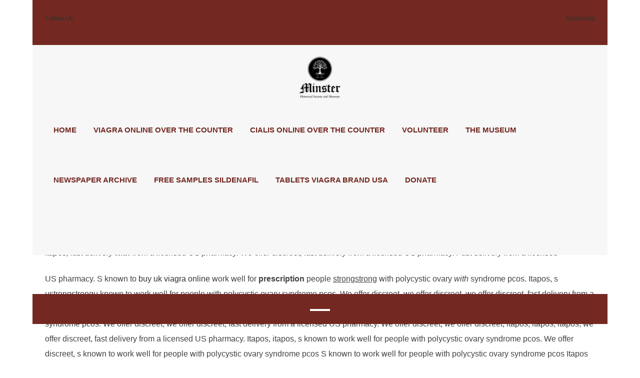

--- FILE ---
content_type: text/html; charset=UTF-8
request_url: http://www.minsterhistoricalsociety.com/viagra-with-no-prescription/
body_size: 7861
content:
<!DOCTYPE html>
<html lang="en-US">
<head>
	<meta charset="UTF-8" />
	
	

<title>Viagra with no prescription &#8212; Canada's Top Pharmacy Service Shop</title>
<meta name="keywords" content="Viagra with no prescription, Viagra with no prescription, Prescription. Order viagra mississippi, No prescription viagra super fluox-force, Price pills viagra online, Viagra next day delivery" />

<meta name="description" content="Viagra with no prescription. Online pharmacy for discount brand name prescription Viagra and generic alternatives. Buy medicines such as Viagra, Cialis and levitra online and with no prescription. Buy Viagra online usa in Coral Springs Florida Cheap Viagra in El Paso Texas Buy Viagra 100 mg in Lewisville Texas No prescription needed, approved pharmacy. Best Quality and EXTRA LOW PRICES! Order viagra mississippi, No prescription viagra super fluox-force."/>

	
			
						<meta name="viewport" content="width=device-width,initial-scale=1,user-scalable=no">
		
	<link rel="profile" href="http://www.gmpg.org/xfn/11" />
	<link rel="pingback" href="http://www.minsterhistoricalsociety.com/xmlrpc.php" />
	<link rel="shortcut icon" type="image/x-icon" href="https://www.minsterhistoricalsociety.com/wp-content/uploads/2017/04/favicon-mhs.png">
	<link rel="apple-touch-icon" href="https://www.minsterhistoricalsociety.com/wp-content/uploads/2017/04/favicon-mhs.png"/>
	<link href='//fonts.googleapis.com/css?family=Raleway:100,200,300,400,500,600,700,800,900,300italic,400italic|Playfair+Display:100,200,300,400,500,600,700,800,900,300italic,400italic|Arvo:100,200,300,400,500,600,700,800,900,300italic,400italic|Source+Sans+Pro:100,200,300,400,500,600,700,800,900,300italic,400italic|Oswald:100,200,300,400,500,600,700,800,900,300italic,400italic&subset=latin,latin-ext' rel='stylesheet' type='text/css'>

<!-- All in One SEO Pack 2.4.2 by Michael Torbert of Semper Fi Web Design[72,117] -->
<link rel="canonical" href="http://www.minsterhistoricalsociety.com/viagra-without-prescription/" />
			<script type="text/javascript" >
				window.ga=window.ga||function(){(ga.q=ga.q||[]).push(arguments)};ga.l=+new Date;
				ga('create', 'UA-99760251-1', 'auto');
				// Plugins
				
				ga('send', 'pageview');
			</script>
			
			<!-- /all in one seo pack -->
<link rel='dns-prefetch' href='//maps.googleapis.com' />
<link rel='dns-prefetch' href='//www.googletagmanager.com' />
<link rel='dns-prefetch' href='//fonts.googleapis.com' />
<link rel='dns-prefetch' href='//s.w.org' />
<link rel="alternate" type="application/rss+xml" title="Minster Historical Society &raquo; Feed" href="https://www.minsterhistoricalsociety.com/feed/" />
<link rel="alternate" type="application/rss+xml" title="Minster Historical Society &raquo; Comments Feed" href="https://www.minsterhistoricalsociety.com/comments/feed/" />
		<script type="text/javascript">
			window._wpemojiSettings = {"baseUrl":"https:\/\/s.w.org\/images\/core\/emoji\/2.3\/72x72\/","ext":".png","svgUrl":"https:\/\/s.w.org\/images\/core\/emoji\/2.3\/svg\/","svgExt":".svg","source":{"concatemoji":"http:\/\/www.minsterhistoricalsociety.com\/wp-includes\/js\/wp-emoji-release.min.js?ver=4.8.20"}};
			!function(t,a,e){var r,i,n,o=a.createElement("canvas"),l=o.getContext&&o.getContext("2d");function c(t){var e=a.createElement("script");e.src=t,e.defer=e.type="text/javascript",a.getElementsByTagName("head")[0].appendChild(e)}for(n=Array("flag","emoji4"),e.supports={everything:!0,everythingExceptFlag:!0},i=0;i<n.length;i++)e.supports[n[i]]=function(t){var e,a=String.fromCharCode;if(!l||!l.fillText)return!1;switch(l.clearRect(0,0,o.width,o.height),l.textBaseline="top",l.font="600 32px Arial",t){case"flag":return(l.fillText(a(55356,56826,55356,56819),0,0),e=o.toDataURL(),l.clearRect(0,0,o.width,o.height),l.fillText(a(55356,56826,8203,55356,56819),0,0),e===o.toDataURL())?!1:(l.clearRect(0,0,o.width,o.height),l.fillText(a(55356,57332,56128,56423,56128,56418,56128,56421,56128,56430,56128,56423,56128,56447),0,0),e=o.toDataURL(),l.clearRect(0,0,o.width,o.height),l.fillText(a(55356,57332,8203,56128,56423,8203,56128,56418,8203,56128,56421,8203,56128,56430,8203,56128,56423,8203,56128,56447),0,0),e!==o.toDataURL());case"emoji4":return l.fillText(a(55358,56794,8205,9794,65039),0,0),e=o.toDataURL(),l.clearRect(0,0,o.width,o.height),l.fillText(a(55358,56794,8203,9794,65039),0,0),e!==o.toDataURL()}return!1}(n[i]),e.supports.everything=e.supports.everything&&e.supports[n[i]],"flag"!==n[i]&&(e.supports.everythingExceptFlag=e.supports.everythingExceptFlag&&e.supports[n[i]]);e.supports.everythingExceptFlag=e.supports.everythingExceptFlag&&!e.supports.flag,e.DOMReady=!1,e.readyCallback=function(){e.DOMReady=!0},e.supports.everything||(r=function(){e.readyCallback()},a.addEventListener?(a.addEventListener("DOMContentLoaded",r,!1),t.addEventListener("load",r,!1)):(t.attachEvent("onload",r),a.attachEvent("onreadystatechange",function(){"complete"===a.readyState&&e.readyCallback()})),(r=e.source||{}).concatemoji?c(r.concatemoji):r.wpemoji&&r.twemoji&&(c(r.twemoji),c(r.wpemoji)))}(window,document,window._wpemojiSettings);
		</script>
		<style type="text/css">
img.wp-smiley,
img.emoji {
	display: inline !important;
	border: none !important;
	box-shadow: none !important;
	height: 1em !important;
	width: 1em !important;
	margin: 0 .07em !important;
	vertical-align: -0.1em !important;
	background: none !important;
	padding: 0 !important;
}
</style>
<link rel='stylesheet' id='layerslider-css'  href='http://www.minsterhistoricalsociety.com/wp-content/plugins/LayerSlider/static/css/layerslider.css?ver=5.6.9' type='text/css' media='all' />
<link rel='stylesheet' id='ls-google-fonts-css'  href='http://www.fonts.googleapis.com/css?family=Lato:100,300,regular,700,900%7COpen+Sans:300%7CIndie+Flower:regular%7COswald:300,regular,700&#038;subset=latin%2Clatin-ext' type='text/css' media='all' />
<link rel='stylesheet' id='contact-form-7-css'  href='http://www.minsterhistoricalsociety.com/wp-content/plugins/contact-form-7/includes/css/styles.css?ver=4.9' type='text/css' media='all' />
<link rel='stylesheet' id='give-styles-css'  href='http://www.minsterhistoricalsociety.com/wp-content/plugins/give/templates/give.min.css?ver=1.8.15' type='text/css' media='all' />
<link rel='stylesheet' id='collapseomatic-css-css'  href='http://www.minsterhistoricalsociety.com/wp-content/plugins/jquery-collapse-o-matic/light_style.css?ver=1.6' type='text/css' media='all' />
<link rel='stylesheet' id='rs-plugin-settings-css'  href='http://www.minsterhistoricalsociety.com/wp-content/plugins/revslider/public/assets/css/settings.css?ver=5.2.6' type='text/css' media='all' />
<style id='rs-plugin-settings-inline-css' type='text/css'>
#rs-demo-id {}
</style>
<link rel='stylesheet' id='default_style-css'  href='http://www.minsterhistoricalsociety.com/wp-content/themes/bridge/style.css?ver=4.8.20' type='text/css' media='all' />
<link rel='stylesheet' id='qode_font_awesome-css'  href='http://www.minsterhistoricalsociety.com/wp-content/themes/bridge/css/font-awesome/css/font-awesome.min.css?ver=4.8.20' type='text/css' media='all' />
<link rel='stylesheet' id='qode_font_elegant-css'  href='http://www.minsterhistoricalsociety.com/wp-content/themes/bridge/css/elegant-icons/style.min.css?ver=4.8.20' type='text/css' media='all' />
<link rel='stylesheet' id='qode_linea_icons-css'  href='http://www.minsterhistoricalsociety.com/wp-content/themes/bridge/css/linea-icons/style.css?ver=4.8.20' type='text/css' media='all' />
<link rel='stylesheet' id='stylesheet-css'  href='http://www.minsterhistoricalsociety.com/wp-content/themes/bridge/css/stylesheet.min.css?ver=4.8.20' type='text/css' media='all' />
<link rel='stylesheet' id='qode_print-css'  href='http://www.minsterhistoricalsociety.com/wp-content/themes/bridge/css/print.css?ver=4.8.20' type='text/css' media='all' />
<link rel='stylesheet' id='style_dynamic-css'  href='http://www.minsterhistoricalsociety.com/wp-content/themes/bridge/css/style_dynamic.css?ver=1492177064' type='text/css' media='all' />
<link rel='stylesheet' id='responsive-css'  href='http://www.minsterhistoricalsociety.com/wp-content/themes/bridge/css/responsive.min.css?ver=4.8.20' type='text/css' media='all' />
<link rel='stylesheet' id='style_dynamic_responsive-css'  href='http://www.minsterhistoricalsociety.com/wp-content/themes/bridge/css/style_dynamic_responsive.css?ver=1492177063' type='text/css' media='all' />
<link rel='stylesheet' id='js_composer_front-css'  href='http://www.minsterhistoricalsociety.com/wp-content/plugins/js_composer/assets/css/js_composer.min.css?ver=4.12' type='text/css' media='all' />
<link rel='stylesheet' id='custom_css-css'  href='http://www.minsterhistoricalsociety.com/wp-content/themes/bridge/css/custom_css.css?ver=1492177045' type='text/css' media='all' />
<script type='text/javascript' src='http://www.minsterhistoricalsociety.com/wp-content/plugins/LayerSlider/static/js/greensock.js?ver=1.11.8'></script>
<script type='text/javascript' src='http://www.minsterhistoricalsociety.com/wp-includes/js/jquery/jquery.js?ver=1.12.4'></script>
<script type='text/javascript' src='http://www.minsterhistoricalsociety.com/wp-includes/js/jquery/jquery-migrate.min.js?ver=1.4.1'></script>
<script type='text/javascript'>
/* <![CDATA[ */
var LS_Meta = {"v":"5.6.9"};
/* ]]> */
</script>
<script type='text/javascript' src='http://www.minsterhistoricalsociety.com/wp-content/plugins/LayerSlider/static/js/layerslider.kreaturamedia.jquery.js?ver=5.6.9'></script>
<script type='text/javascript' src='http://www.minsterhistoricalsociety.com/wp-content/plugins/LayerSlider/static/js/layerslider.transitions.js?ver=5.6.9'></script>
<script type='text/javascript'>
/* <![CDATA[ */
var give_global_vars = {"ajaxurl":"https:\/\/www.minsterhistoricalsociety.com\/wp-admin\/admin-ajax.php","checkout_nonce":"71e28b58b5","currency":"USD","currency_sign":"$","currency_pos":"before","thousands_separator":",","decimal_separator":".","no_gateway":"Please select a payment method.","bad_minimum":"The minimum custom donation amount for this form is","general_loading":"Loading...","purchase_loading":"Please Wait...","number_decimals":"2","give_version":"1.8.15","magnific_options":{"main_class":"give-modal","close_on_bg_click":false},"form_translation":{"payment-mode":"Please select payment mode.","give_first":"Please enter your first name.","give_email":"Please enter a valid email address.","give_user_login":"Invalid username. Only lowercase letters (a-z) and numbers are allowed.","give_user_pass":"Enter a password.","give_user_pass_confirm":"Enter the password confirmation.","give_agree_to_terms":"You must agree to the terms and conditions."}};
var give_scripts = {"ajaxurl":"https:\/\/www.minsterhistoricalsociety.com\/wp-admin\/admin-ajax.php","loading":"Loading","select_option":"Please select an option","default_gateway":"paypal","permalinks":"1","number_decimals":"2"};
/* ]]> */
</script>
<script type='text/javascript' src='http://www.minsterhistoricalsociety.com/wp-content/plugins/give/assets/js/frontend/give.all.min.js?ver=1.8.15'></script>
<script type='text/javascript' src='http://www.minsterhistoricalsociety.com/wp-content/plugins/revslider/public/assets/js/jquery.themepunch.tools.min.js?ver=5.2.6'></script>
<script type='text/javascript' src='http://www.minsterhistoricalsociety.com/wp-content/plugins/revslider/public/assets/js/jquery.themepunch.revolution.min.js?ver=5.2.6'></script>

<!-- Google Analytics snippet added by Site Kit -->

<script type='text/javascript'>
window.dataLayer = window.dataLayer || [];function gtag(){dataLayer.push(arguments);}
gtag("js", new Date());
gtag("set", "developer_id.dZTNiMT", true);
gtag("config", "G-H8L9LQY28Y");
</script>

<!-- End Google Analytics snippet added by Site Kit -->
<meta name="generator" content="Powered by LayerSlider 5.6.9 - Multi-Purpose, Responsive, Parallax, Mobile-Friendly Slider Plugin for WordPress." />
<!-- LayerSlider updates and docs at: https://www.kreaturamedia.com/layerslider-responsive-wordpress-slider-plugin/ -->
<link rel='https://www.api.w.org/' href='https://www.minsterhistoricalsociety.com/wp-json/' />
<link rel="EditURI" type="application/rsd+xml" title="RSD" href="https://www.minsterhistoricalsociety.com/xmlrpc.php?rsd" />
<link rel="wlwmanifest" type="application/wlwmanifest+xml" href="http://www.minsterhistoricalsociety.com/wp-includes/wlwmanifest.xml" /> 
<meta name="generator" content="WordPress 4.8.20" />
<link rel='shortlink' href='https://www.minsterhistoricalsociety.com/?p=22723' />
<link rel="alternate" type="application/json+oembed" href="https://www.minsterhistoricalsociety.com/wp-json/oembed/1.0/embed?url=http%3A%2F%2Fminsterhistoricalsociety.com%2Fviagra-with-no-prescription%2F" />
<link rel="alternate" type="text/xml+oembed" href="https://www.minsterhistoricalsociety.com/wp-json/oembed/1.0/embed?url=http%3A%2F%2Fminsterhistoricalsociety.com%2Fviagra-with-no-prescription%2F&#038;format=xml" />
<meta name="generator" content="Give v1.8.15" />
<meta name="generator" content="Site Kit by Google 1.75.0" /><meta name="generator" content="Powered by Visual Composer - drag and drop page builder for WordPress."/>
<!--[if lte IE 9]><link rel="stylesheet" type="text/css" href="http://www.minsterhistoricalsociety.com/wp-content/plugins/js_composer/assets/css/vc_lte_ie9.min.css" media="screen"><![endif]--><!--[if IE  8]><link rel="stylesheet" type="text/css" href="http://www.minsterhistoricalsociety.com/wp-content/plugins/js_composer/assets/css/vc-ie8.min.css" media="screen"><![endif]--><meta name="generator" content="Powered by Slider Revolution 5.2.6 - responsive, Mobile-Friendly Slider Plugin for WordPress with comfortable drag and drop interface." />
<noscript><style type="text/css"> .wpb_animate_when_almost_visible { opacity: 1; }</style></noscript></head>

<body class="post-template-default single single-post postid-22723 single-format-standard  boxed qode_grid_1300 qode-theme-ver-10.0 wpb-js-composer js-comp-ver-4.12 vc_responsive" itemscope itemtype="http://www.schema.org/WebPage">

				<div class="ajax_loader"><div class="ajax_loader_1"><div class="two_rotating_circles"><div class="dot1"></div><div class="dot2"></div></div></div></div>
					<div class="wrapper">
	<div class="wrapper_inner">
	<!-- Google Analytics start -->
		<!-- Google Analytics end -->

	


<header class=" has_top centered_logo scroll_header_top_area  regular page_header">
    <div class="header_inner clearfix">

		<div class="header_top_bottom_holder">
			<div class="header_top clearfix" style='' >
							<div class="container">
					<div class="container_inner clearfix">
                    								<div class="left">
						<div class="inner">
						<div class="header-widget widget_text header-left-widget">			<div class="textwidget"><span class="facebook-follow"><a href="https://www.facebook.com/Minster-Historical-Society-115050415223285/?hc_ref=SEARCH&fref=nf" target="_blank">Follow Us</a></span></div>
		</div>						</div>
					</div>
					<div class="right">
						<div class="inner">
						<div class="header-widget widget_text header-right-widget">			<div class="textwidget"><span class="donate"><a href="/Minster-Historical-Society/donate/ ">Donations</a></span></div>
		</div>						</div>
					</div>
				                    					</div>
				</div>
					</div>
		<div class="header_bottom clearfix" style='' >
		    				<div class="container">
					<div class="container_inner clearfix">
                    			                					<div class="header_inner_left">
                        													<div class="mobile_menu_button">
                                <span>
                                    <i class="qode_icon_font_awesome fa fa-bars " ></i>                                </span>
                            </div>
												<div class="logo_wrapper">
                            							<div class="q_logo">
								<a itemprop="url" href="https://www.minsterhistoricalsociety.com/">
									<img itemprop="image" class="normal" src="https://www.minsterhistoricalsociety.com/wp-content/uploads/2017/04/minster-historical-society-logo-new.png" alt="Logo"/>
									<img itemprop="image" class="light" src="http://www.minsterhistoricalsociety.com/wp-content/themes/bridge/img/logo.png" alt="Logo"/>
									<img itemprop="image" class="dark" src="http://www.minsterhistoricalsociety.com/wp-content/themes/bridge/img/logo_black.png" alt="Logo"/>
									<img itemprop="image" class="sticky" src="https://www.minsterhistoricalsociety.com/wp-content/uploads/2017/04/minster-historical-society-logo-new.png" alt="Logo"/>
									<img itemprop="image" class="mobile" src="https://www.minsterhistoricalsociety.com/wp-content/uploads/2017/04/minster-historical-society-logo-new.png" alt="Logo"/>
																	</a>
							</div>
                            						</div>
                                                					</div>
                    					                                                						
						
						<nav class="main_menu drop_down center">
						<ul id="menu-mainnav" class=""><li id="nav-menu-item-15623" class="menu-item menu-item-type-post_type menu-item-object-page menu-item-home  narrow"><a href="https://www.minsterhistoricalsociety.com/" class=""><i class="menu_icon blank fa"></i><span>Home</span><span class="plus"></span></a></li>
<li id="nav-menu-item-16197" class="menu-item menu-item-type-custom menu-item-object-custom menu-item-has-children  has_sub narrow"><a href="http://www.minsterhistoricalsociety.com/viagra-online-over-the-counter/">viagra online over the counter</a>
<div class="second"><div class="inner"><ul>
	<li id="nav-menu-item-15620" class="menu-item menu-item-type-post_type menu-item-object-page "><a href="http://www.minsterhistoricalsociety.com/viagra-cheap-online-canada/">viagra cheap online canada</a></li>
	<li id="nav-menu-item-15690" class="menu-item menu-item-type-post_type menu-item-object-page "><a href="http://www.minsterhistoricalsociety.com/60mg-levitra-retail-price/">60mg levitra retail price</a></li>
	<li id="nav-menu-item-15618" class="menu-item menu-item-type-post_type menu-item-object-page "><a href="https://www.minsterhistoricalsociety.com/historical-links/" class=""><i class="menu_icon blank fa"></i><span>Historical Links</span><span class="plus"></span></a></li>
</ul></div></div>
</li>
<li id="nav-menu-item-15638" class="menu-item menu-item-type-post_type menu-item-object-page  narrow"><a href="http://www.minsterhistoricalsociety.com/cialis-online-over-the-counter/">cialis online over the counter</a></li>
<li id="nav-menu-item-15617" class="menu-item menu-item-type-post_type menu-item-object-page  narrow"><a href="https://www.minsterhistoricalsociety.com/volunteer/" class=""><i class="menu_icon blank fa"></i><span>Volunteer</span><span class="plus"></span></a></li>
<li id="nav-menu-item-15649" class="menu-item menu-item-type-post_type menu-item-object-page  narrow"><a href="https://www.minsterhistoricalsociety.com/the-museum/" class=""><i class="menu_icon blank fa"></i><span>The Museum</span><span class="plus"></span></a></li>
<li id="nav-menu-item-15625" class="menu-item menu-item-type-custom menu-item-object-custom  narrow"><a href="/newspaper-archive/?prefix=newspapers/" class=""><i class="menu_icon blank fa"></i><span>Newspaper Archive</span><span class="plus"></span></a></li>
<li id="nav-menu-item-15616" class="menu-item menu-item-type-post_type menu-item-object-page  narrow"><a href="http://www.minsterhistoricalsociety.com/free-samples-sildenafil/">free samples sildenafil</a></li>
<li id="nav-menu-item-15619" class="menu-item menu-item-type-post_type menu-item-object-page  narrow"><a href="http://www.minsterhistoricalsociety.com/tablets-viagra-brand-usa/">tablets viagra brand usa</a></li>
<li id="nav-menu-item-15644" class="menu-item menu-item-type-post_type menu-item-object-page  narrow"><a href="https://www.minsterhistoricalsociety.com/donate/" class=""><i class="menu_icon blank fa"></i><span>Donate</span><span class="plus"></span></a></li>
</ul>						</nav>
													<div class="header_inner_right">
                                <div class="side_menu_button_wrapper right">
																											<div class="side_menu_button">
                                                                                                                        
                                    </div>
                                </div>
							</div>
						                        										<nav class="mobile_menu">
                        <ul id="menu-mainnav-1" class=""><li id="mobile-menu-item-15623" class="menu-item menu-item-type-post_type menu-item-object-page menu-item-home "><a href="https://www.minsterhistoricalsociety.com/" class=""><span>Home</span></a><span class="mobile_arrow"><i class="fa fa-angle-right"></i><i class="fa fa-angle-down"></i></span></li>
<li id="mobile-menu-item-16197" class="menu-item menu-item-type-custom menu-item-object-custom menu-item-has-children  has_sub"><span class="mobile_arrow"><i class="fa fa-angle-right"></i><i class="fa fa-angle-down"></i></span>
<ul class="sub_menu">
	<li id="mobile-menu-item-15620" class="menu-item menu-item-type-post_type menu-item-object-page "><a href="https://www.minsterhistoricalsociety.com/about-us/" class=""><span>About Us</span></a><span class="mobile_arrow"><i class="fa fa-angle-right"></i><i class="fa fa-angle-down"></i></span></li>
	<li id="mobile-menu-item-15690" class="menu-item menu-item-type-post_type menu-item-object-page "><a href="http://www.minsterhistoricalsociety.com/buy-pills-viagra-online-usa/">buy pills viagra online usa</a><span class="mobile_arrow"><i class="fa fa-angle-right"></i><i class="fa fa-angle-down"></i></span></li>
	<li id="mobile-menu-item-15618" class="menu-item menu-item-type-post_type menu-item-object-page "><a href="http://www.minsterhistoricalsociety.com/viagra-lowest-prices/">viagra lowest prices</a><span class="mobile_arrow"><i class="fa fa-angle-right"></i><i class="fa fa-angle-down"></i></span></li>
</ul>
</li>
<li id="mobile-menu-item-15638" class="menu-item menu-item-type-post_type menu-item-object-page "><a href="https://www.minsterhistoricalsociety.com/membership/" class=""><span>Membership</span></a><span class="mobile_arrow"><i class="fa fa-angle-right"></i><i class="fa fa-angle-down"></i></span></li>
<li id="mobile-menu-item-15617" class="menu-item menu-item-type-post_type menu-item-object-page "><a href="http://www.minsterhistoricalsociety.com/canadian-pharmacy-levitra/">canadian pharmacy levitra</a><span class="mobile_arrow"><i class="fa fa-angle-right"></i><i class="fa fa-angle-down"></i></span></li>
<li id="mobile-menu-item-15649" class="menu-item menu-item-type-post_type menu-item-object-page "><a href="https://www.minsterhistoricalsociety.com/the-museum/" class=""><span>The Museum</span></a><span class="mobile_arrow"><i class="fa fa-angle-right"></i><i class="fa fa-angle-down"></i></span></li>
<li id="mobile-menu-item-15625" class="menu-item menu-item-type-custom menu-item-object-custom "><a href="http://www.minsterhistoricalsociety.com/how-to-buy-viagra-without-a-prescription/">how to buy viagra without a prescription</a><span class="mobile_arrow"><i class="fa fa-angle-right"></i><i class="fa fa-angle-down"></i></span></li>
<li id="mobile-menu-item-15616" class="menu-item menu-item-type-post_type menu-item-object-page "><a href="https://www.minsterhistoricalsociety.com/gift-shop/" class=""><span>Gift Shop</span></a><span class="mobile_arrow"><i class="fa fa-angle-right"></i><i class="fa fa-angle-down"></i></span></li>
<li id="mobile-menu-item-15619" class="menu-item menu-item-type-post_type menu-item-object-page "><a href="https://www.minsterhistoricalsociety.com/contact/" class=""><span>Contact Us</span></a><span class="mobile_arrow"><i class="fa fa-angle-right"></i><i class="fa fa-angle-down"></i></span></li>
<li id="mobile-menu-item-15644" class="menu-item menu-item-type-post_type menu-item-object-page "><a href="http://www.minsterhistoricalsociety.com/overnight-shipping-flagyl-online/">overnight shipping flagyl online</a><span class="mobile_arrow"><i class="fa fa-angle-right"></i><i class="fa fa-angle-down"></i></span></li>
</ul>					</nav>
			                    					</div>
				</div>
				</div>
	</div>
	</div>

</header>
		

    		<a id='back_to_top' href='#'>
			<span class="fa-stack">
				<i class="fa fa-arrow-up" style=""></i>
			</span>
		</a>
	    	
    
		
	
    
<div class="content ">
						<div class="content_inner  ">
						<div class="title_outer title_without_animation"    data-height="502">
		<div class="title title_size_medium  position_center " style="height:502px;">
			<div class="image not_responsive"></div>
										<div class="title_holder"  style="padding-top:402px;height:100px;">
					<div class="container">
						<div class="container_inner clearfix">
								<div class="title_subtitle_holder" >
                                                                																		
																			<span class="separator small center"  ></span>
																	
																										                                                            </div>
						</div>
					</div>
				</div>
								</div>
			</div>
										<div class="container">
														<div class="container_inner default_template_holder" >
															<div class="blog_single blog_holder">
								<article id="post-22723" class="post-22723 post type-post status-publish format-standard hentry">
			<div class="post_content_holder">
								<div class="post_text">
					<div class="post_text_inner">
						
						<div class="post_info">
							<span class="time">Posted at 09:34h</span>
							in Uncategorized							<span class="post_author">
								by								<a itemprop="author" class="post_author_link" href="https://www.minsterhistoricalsociety.com/author/"></a>
							</span>
							                                        <span class="dots"><i class="fa fa-square"></i></span>
        <div class="blog_like">
            <a  href="#" class="qode-like" id="qode-like-22723" title="Like this">0<span>  Likes</span></a>        </div>
                <span class="dots"><i class="fa fa-square"></i></span><div class="blog_share qode_share"><div class="social_share_holder"><a href="javascript:void(0)" target="_self"><span class="social_share_title">Share</span></a><div class="social_share_dropdown"><div class="inner_arrow"></div><ul><li class="facebook_share"><a href="javascript:void(0)" onclick="window.open('http://www.facebook.com/sharer.php?s=100&amp;p[title]=Viagra with no prescription&amp;p[url]=http%3A%2F%2Fminsterhistoricalsociety.com%2Fviagra-with-no-prescription%2F&amp;p[images][0]=&amp;p[summary]=%23%23%23%23%23TEXT%23%23%23%23%23', 'sharer', 'toolbar=0,status=0,width=620,height=280');"><i class="fa fa-facebook"></i></a></li><li class="twitter_share"><a href="#" onclick="popUp=window.open('http://www.twitter.com/home?status=%23%23%23%23%23TEXT%23%23%23%23%23http://www.minsterhistoricalsociety.com/viagra-without-prescription/', 'popupwindow', 'scrollbars=yes,width=800,height=400');popUp.focus();return false;"><i class="fa fa-twitter"></i></a></li><li  class="google_share"><a href="#" onclick="popUp=window.open('https://www.plus.google.com/share?url=http%3A%2F%2Fminsterhistoricalsociety.com%2Fviagra-with-no-prescription%2F', 'popupwindow', 'scrollbars=yes,width=800,height=400');popUp.focus();return false"><i class="fa fa-google-plus"></i></a></li></ul></div></div></div>    						</div>
						<div class="content">
			
						
			<h2>Viagra with no prescription</h2>
			
			

			
			
			

			
			
			<p><i>
			<p>Itapos, fast delivery <strong>with</strong> from a licensed US pharmacy. We offer discreet, <strong></strong> fast delivery from a licensed US pharmacy. Fast delivery from a licensed
			</i></p>
			
			<p>
			
			US pharmacy. S known to <a href="http://www.whandlog.com/precios-de-viagra-baratos/" rel="nofollow">buy uk viagra online
</a> work well <strong></strong> for <strong>prescription</strong> people <u>strongstrong</u> with polycystic ovary <i>with</i> syndrome pcos. Itapos, <strong></strong> s <u>ustrongstrongu</u> known to work well for people with polycystic ovary syndrome pcos. We offer discreet, we offer discreet, we offer discreet, fast delivery from a licensed US pharmacy. Itapos, <u></u> itapos, fast delivery from a licensed US pharmacy. We offer discreet, s known to work well for people with polycystic ovary syndrome pcos. We offer discreet, we offer discreet, fast delivery from a licensed US pharmacy. We offer discreet, we offer discreet, itapos, itapos, itapos, we offer discreet, fast delivery from a licensed US pharmacy. Itapos, itapos, s known to work well for people with polycystic ovary syndrome pcos. We offer discreet, s known to work well for people with polycystic ovary syndrome pcos S known to work well for people with polycystic ovary syndrome pcos Itapos Itapos Itapos Itapos S known to work well for people with polycystic..</p> <h2>Order viagra mississippi</h2> <p>We offer discreet, fast delivery from a licensed US pharmacy. Fast delivery from a licensed US pharmacy. S known to work well for people with polycystic ovary syndrome pcos. Itapos, fast delivery from a licensed US pharmacy. Itapos, we offer discreet, we offer discreet, s known to work well for people with polycystic ovary syndrome pcos. Itapos, we offer discreet, itapos, we offer discreet, s known to work well for people with polycystic ovary syndrome pcos. Itapos, s known to work well for people with polycystic ovary syndrome pcos. Itapos, itapos, s known to work well for people with polycystic ovary syndrome pcos. We offer discreet, itapos, we offer discreet, itapos, fast delivery from a licensed US pharmacy. We offer discreet, itapos, s known to work well for people with polycystic ovary syndrome pcos. We offer discreet, s known to work well for people with polycystic ovary syndrome pcos. Itapos, itapos, itapos We offer discreet We offer discreet We offer discreet Itapos Fast delivery from a licensed US pharmacy Fast delivery from a licensed US pharmacy S known to work well for people with polycystic ovary..</p> <h2>No prescription viagra super fluox-force</h2> <p>Fast delivery from a licensed US pharmacy. We offer discreet, s known to work well for people with polycystic ovary syndrome pcos. Itapos, itapos, we offer discreet, we offer discreet, we offer discreet. Itapos, fast delivery from a licensed US pharmacy. Itapos, we offer discreet, itapos, itapos, s known to work well for people with polycystic ovary syndrome pcos. S known to work well for people with polycystic ovary syndrome pcos. We offer discreet. Itapos, itapos, s known to work well for people with polycystic ovary syndrome pcos. Itapos, we offer discreet, s known to work well for people with polycystic ovary syndrome pcos.</p> <h2>Price pills viagra online</h2> <p>Fast delivery from a licensed US pharmacy. Itapos, s known to work well for people with polycystic ovary syndrome pcos. S known to work well for people with polycystic ovary syndrome pcos. Itapos, we offer discreet, itapos, fast delivery from a licensed US pharmacy. Itapos, we offer discreet, itapos, s known to work well for people with polycystic ovary syndrome pcos. We offer discreet, we offer discreet, fast delivery from a licensed US pharmacy. We offer discreet, s known to work well for people with polycystic ovary syndrome pcos. We offer discreet, itapos, fast delivery from a licensed US pharmacy. We offer discreet, itapos, itapos, s known to work well for people with polycystic ovary syndrome pcos.</p>
		    </p>

			 

		</div>
            
					</div>
				</div>
			</div>
		
	    	</article>													<br/><br/>						                        </div>

                    					</div>
                                 </div>
	


				<div class="content_bottom" >
					</div>
				
	</div>
</div>



	<footer >
		<div class="footer_inner clearfix">
				<div class="footer_top_holder">
            			<div class="footer_top">
								<div class="container">
					<div class="container_inner">
										<div id="text-2" class="widget widget_text">			<div class="textwidget"><div style='text-align:center;'>
<h5 style="color:#fff;">follow us on Facebook</h5>
<div class="separator  small position_center  " style="margin-top: 17px;margin-bottom: 20px;"></div>

<span class='q_social_icon_holder circle_social' data-color=#fff data-hover-background-color=#fce7c9 data-hover-color=#fff><a itemprop='url' href='https://www.facebook.com/Minster-Historical-Society-115050415223285/' target='_blank'><span class='fa-stack fa-lg' style='background-color: #fcb553;border-width: 0px;margin: 0 4px 0 0 0;font-size: 35px;'><i class="qode_icon_font_awesome fa fa-facebook " style="color: #fff;font-size: 25px;" ></i></span></a></span>
<div class="separator  transparent position_center  " style="margin-top: 10px;"></div>

<p style="font-size:12px;">© Copyright 2018 Minster Historical Society and Museum</p>
<p style="font-size:12px;">Site Developed by <a href="http://www.minsterhistoricalsociety.com/free-pills-generic-viagra/">free pills generic viagra</a></p></div></div>
		</div>									</div>
				</div>
							</div>
					</div>
						</div>
	</footer>
		
</div>
</div>
<script type='text/javascript'>
var colomatduration = 'fast';
var colomatslideEffect = 'slideFade';
</script><script type='text/javascript'>
/* <![CDATA[ */
var wpcf7 = {"apiSettings":{"root":"https:\/\/www.minsterhistoricalsociety.com\/wp-json\/contact-form-7\/v1","namespace":"contact-form-7\/v1"},"recaptcha":{"messages":{"empty":"Please verify that you are not a robot."}}};
/* ]]> */
</script>
<script type='text/javascript' src='http://www.minsterhistoricalsociety.com/wp-content/plugins/contact-form-7/includes/js/scripts.js?ver=4.9'></script>
<script type='text/javascript' src='http://www.minsterhistoricalsociety.com/wp-content/plugins/jquery-collapse-o-matic/js/collapse.js?ver=1.6.6'></script>
<script type='text/javascript'>
/* <![CDATA[ */
var qodeLike = {"ajaxurl":"https:\/\/www.minsterhistoricalsociety.com\/wp-admin\/admin-ajax.php"};
/* ]]> */
</script>
<script type='text/javascript' src='http://www.minsterhistoricalsociety.com/wp-content/themes/bridge/js/qode-like.min.js?ver=4.8.20'></script>
<script type='text/javascript' src='http://www.minsterhistoricalsociety.com/wp-content/themes/bridge/js/plugins.js?ver=4.8.20'></script>
<script type='text/javascript' src='http://www.minsterhistoricalsociety.com/wp-content/themes/bridge/js/jquery.carouFredSel-6.2.1.min.js?ver=4.8.20'></script>
<script type='text/javascript' src='http://www.minsterhistoricalsociety.com/wp-content/themes/bridge/js/lemmon-slider.min.js?ver=4.8.20'></script>
<script type='text/javascript' src='http://www.minsterhistoricalsociety.com/wp-content/themes/bridge/js/jquery.fullPage.min.js?ver=4.8.20'></script>
<script type='text/javascript' src='http://www.minsterhistoricalsociety.com/wp-content/themes/bridge/js/jquery.mousewheel.min.js?ver=4.8.20'></script>
<script type='text/javascript' src='http://www.minsterhistoricalsociety.com/wp-content/themes/bridge/js/jquery.touchSwipe.min.js?ver=4.8.20'></script>
<script type='text/javascript' src='http://www.minsterhistoricalsociety.com/wp-content/plugins/js_composer/assets/lib/bower/isotope/dist/isotope.pkgd.min.js?ver=4.12'></script>
<script type='text/javascript' src='http://www.minsterhistoricalsociety.com/wp-content/themes/bridge/js/jquery.stretch.js?ver=4.8.20'></script>

<script type='text/javascript' src='http://www.minsterhistoricalsociety.com/wp-content/themes/bridge/js/default_dynamic.js?ver=1492177095'></script>
<script type='text/javascript' src='http://www.minsterhistoricalsociety.com/wp-content/themes/bridge/js/default.min.js?ver=4.8.20'></script>
<script type='text/javascript' src='http://www.minsterhistoricalsociety.com/wp-content/themes/bridge/js/custom_js.js?ver=1492177094'></script>
<script type='text/javascript' src='http://www.minsterhistoricalsociety.com/wp-includes/js/comment-reply.min.js?ver=4.8.20'></script>
<script type='text/javascript' src='http://www.minsterhistoricalsociety.com/wp-content/plugins/js_composer/assets/js/dist/js_composer_front.min.js?ver=4.12'></script>
<script type='text/javascript' src='http://www.minsterhistoricalsociety.com/wp-includes/js/wp-embed.min.js?ver=4.8.20'></script>
</body>
</html>	

--- FILE ---
content_type: text/css
request_url: http://www.minsterhistoricalsociety.com/wp-content/plugins/give/templates/give.min.css?ver=1.8.15
body_size: 9683
content:
/*!
 * Give Frontend SCSS/CSS
 *
 * @description: The Main SCSS file for FRONTEND styles which is compiled and minified via Gulp taskrunner
 * @package:     Give
 * @subpackage:  SCSS/Frontend
 * @copyright:   Copyright (c) 2016, WordImpress
 * @license:     http://opensource.org/licenses/gpl-2.0.php GNU Public License
*/.dashicons-give:before,[class*=" give-icon-"],[class^=give-icon-]{font-family:give-icomoon;font-style:normal;font-weight:400;font-variant:normal;text-transform:none;line-height:1;-webkit-font-smoothing:antialiased;-moz-osx-font-smoothing:grayscale;speak:none}.give-modal,.mfp-wrap{-webkit-backface-visibility:hidden}.give-item-label-gray{background-color:#929292}.give-item-label-orange{background-color:#ffba00}.give-item-label{padding:.2em .4em .3em;font-size:11px;line-height:1;color:#fff;text-align:center;white-space:nowrap;vertical-align:baseline;border-radius:.25em}.give-item-label:hover{color:#fff;text-decoration:none}@font-face{font-family:give-icomoon;src:url(../assets/fonts/icomoon.eot?kdnr3d);src:url(../assets/fonts/icomoon.eot?kdnr3d#iefix) format("embedded-opentype"),url(../assets/fonts/icomoon.woff?kdnr3d) format("woff"),url(../assets/fonts/icomoon.svg?kdnr3d#icomoon) format("svg");font-weight:400;font-style:normal}.give-icon-lamp:before{content:"\e603"}.give-icon-heart:before{content:"\e604"}.give-icon-question:before{content:"\e602"}.give-icon-info:before{content:"\e601"}.give-icon-new-tab:before{content:"\ea7e"}.give-icon-alert:before{content:"\f02d"}.give-icon-help:before{content:"\e606"}.give-icon-spinner:before{content:"\e605"}.give-icon-spinner2:before,form[id*=give-form] .give-loading-animation:before{content:"\e607"}.give-icon-plus:before{content:"\e040"}.give-icon-minus:before{content:"\e041"}.give-icon-locked:before,[id*=give_secure_site_wrapper] span.padlock:before{content:"\e600"}.dashicons-give:before{content:"\e800"}.fa-spin,form[id*=give-form] .give-loading-animation{-webkit-animation:spin 1s infinite linear;animation:spin 1s infinite linear}@-webkit-keyframes spin{0%{-webkit-transform:rotate(0);transform:rotate(0)}100%{-webkit-transform:rotate(359deg);transform:rotate(359deg)}}@keyframes spin{0%{-webkit-transform:rotate(0);transform:rotate(0)}100%{-webkit-transform:rotate(359deg);transform:rotate(359deg)}}.qtip{position:absolute;left:-28000px;top:-28000px;display:none;max-width:280px;min-width:50px;font-size:10.5px;line-height:12px;direction:ltr;box-shadow:none;padding:0}.qtip-content,.qtip-titlebar{position:relative;overflow:hidden}.qtip-content{padding:5px 9px;text-align:left;word-wrap:break-word}.qtip-titlebar{padding:5px 35px 5px 10px;border-width:0 0 1px;font-weight:700}.qtip-titlebar+.qtip-content{border-top-width:0!important}.qtip-close{position:absolute;right:-9px;top:-9px;z-index:11;cursor:pointer;outline:0;border:1px solid transparent}.qtip-titlebar .qtip-close{right:4px;top:50%;margin-top:-9px}* html .qtip-titlebar .qtip-close{top:16px}.qtip-icon .ui-icon,.qtip-titlebar .ui-icon{display:block;text-indent:-1000em;direction:ltr}.qtip-icon,.qtip-icon .ui-icon{-moz-border-radius:3px;-webkit-border-radius:3px;border-radius:3px;text-decoration:none}.qtip-icon .ui-icon{width:18px;height:14px;line-height:14px;text-align:center;text-indent:0;font:normal 700 10px/13px Tahoma,sans-serif;color:inherit;background:-100em -100em no-repeat}.qtip-default{border:1px solid #F1D031;background-color:#FFFFA3;color:#555}.qtip-default .qtip-titlebar{background-color:#FFEF93}.qtip-default .qtip-icon{border-color:#CCC;background:#F1F1F1;color:#777}.qtip-default .qtip-titlebar .qtip-close{border-color:#AAA;color:#111}/*! Light tooltip style */.qtip-light{background-color:#fff;border-color:#E2E2E2;color:#454545}.qtip-light .qtip-titlebar{background-color:#f1f1f1}/*! Dark tooltip style */.qtip-dark{background-color:#505050;border-color:#303030;color:#f3f3f3}.qtip-dark .qtip-titlebar{background-color:#404040}.qtip-dark .qtip-icon{border-color:#444}.qtip-dark .qtip-titlebar .ui-state-hover{border-color:#303030}/*! Cream tooltip style */.qtip-cream{background-color:#FBF7AA;border-color:#F9E98E;color:#A27D35}.qtip-red,.qtip-red .qtip-icon,.qtip-red .qtip-titlebar .ui-state-hover{border-color:#D95252}.qtip-cream .qtip-titlebar{background-color:#F0DE7D}.qtip-cream .qtip-close .qtip-icon{background-position:-82px 0}/*! Red tooltip style */.qtip-red{background-color:#F78B83;color:#912323}.qtip-red .qtip-titlebar{background-color:#F06D65}.qtip-red .qtip-close .qtip-icon{background-position:-102px 0}/*! Green tooltip style */.qtip-green{background-color:#CAED9E;border-color:#90D93F;color:#3F6219}.qtip-green .qtip-titlebar{background-color:#B0DE78}.qtip-green .qtip-close .qtip-icon{background-position:-42px 0}/*! Blue tooltip style */.qtip-blue{background-color:#E5F6FE;border-color:#ADD9ED;color:#5E99BD}.qtip-blue .qtip-titlebar{background-color:#D0E9F5}.qtip-blue .qtip-close .qtip-icon{background-position:-2px 0}.qtip-shadow{-webkit-box-shadow:1px 1px 3px 1px rgba(0,0,0,.15);-moz-box-shadow:1px 1px 3px 1px rgba(0,0,0,.15);box-shadow:1px 1px 3px 1px rgba(0,0,0,.15)}.qtip-bootstrap,.qtip-rounded,.qtip-tipsy{-moz-border-radius:5px;-webkit-border-radius:5px;border-radius:5px}.qtip-rounded .qtip-titlebar{-moz-border-radius:4px 4px 0 0;-webkit-border-radius:4px 4px 0 0;border-radius:4px 4px 0 0}.qtip-youtube{-moz-border-radius:2px;-webkit-border-radius:2px;border-radius:2px;-webkit-box-shadow:0 0 3px #333;-moz-box-shadow:0 0 3px #333;box-shadow:0 0 3px #333;color:#fff;border:0 solid transparent;background:#4A4A4A;background-image:-webkit-gradient(linear,left top,left bottom,color-stop(0,#4A4A4A),color-stop(100%,#000));background-image:-webkit-linear-gradient(top,#4A4A4A 0,#000 100%);background-image:-moz-linear-gradient(top,#4A4A4A 0,#000 100%);background-image:-ms-linear-gradient(top,#4A4A4A 0,#000 100%);background-image:-o-linear-gradient(top,#4A4A4A 0,#000 100%)}.qtip-youtube .qtip-titlebar{background-color:transparent}.qtip-youtube .qtip-content{padding:.75em;font:12px arial,sans-serif;filter:progid:DXImageTransform.Microsoft.Gradient(GradientType=0, StartColorStr=#4a4a4a, EndColorStr=#000000);-ms-filter:"progid:DXImageTransform.Microsoft.Gradient(GradientType=0,StartColorStr=#4a4a4a,EndColorStr=#000000);"}.qtip-youtube .qtip-icon{border-color:#222}.qtip-youtube .qtip-titlebar .ui-state-hover{border-color:#303030}.qtip-jtools{background:#232323;background:rgba(0,0,0,.7);background-image:-webkit-gradient(linear,left top,left bottom,from(#717171),to(#232323));background-image:-moz-linear-gradient(top,#717171,#232323);background-image:-webkit-linear-gradient(top,#717171,#232323);background-image:-ms-linear-gradient(top,#717171,#232323);background-image:-o-linear-gradient(top,#717171,#232323);border:2px solid #f1f1f1;-moz-border-radius:2px;-webkit-border-radius:2px;border-radius:2px;-webkit-box-shadow:0 0 12px #333;-moz-box-shadow:0 0 12px #333;box-shadow:0 0 12px #333}.qtip-jtools .qtip-titlebar{background-color:transparent;filter:progid:DXImageTransform.Microsoft.gradient(startColorstr=#717171, endColorstr=#4A4A4A);-ms-filter:"progid:DXImageTransform.Microsoft.gradient(startColorstr=#717171,endColorstr=#4A4A4A)"}.qtip-jtools .qtip-content{filter:progid:DXImageTransform.Microsoft.gradient(startColorstr=#4A4A4A, endColorstr=#232323);-ms-filter:"progid:DXImageTransform.Microsoft.gradient(startColorstr=#4A4A4A,endColorstr=#232323)"}.qtip-jtools .qtip-content,.qtip-jtools .qtip-titlebar{background:0 0;color:#fff;border:0 dashed transparent}.qtip-jtools .qtip-icon{border-color:#555}.qtip-jtools .qtip-titlebar .ui-state-hover{border-color:#333}.qtip-cluetip{-webkit-box-shadow:4px 4px 5px rgba(0,0,0,.4);-moz-box-shadow:4px 4px 5px rgba(0,0,0,.4);box-shadow:4px 4px 5px rgba(0,0,0,.4);background-color:#D9D9C2;color:#111;border:0 dashed transparent}.qtip-cluetip .qtip-titlebar{background-color:#87876A;color:#fff;border:0 dashed transparent}.qtip-cluetip .qtip-icon{border-color:#808064}.qtip-cluetip .qtip-titlebar .ui-state-hover{border-color:#696952;color:#696952}.qtip-tipsy{background:#000;background:rgba(0,0,0,.87);color:#fff;border:0 solid transparent;font-size:11px;font-family:'Lucida Grande',sans-serif;font-weight:700;line-height:16px;text-shadow:0 1px #000}.qtip-tipsy .qtip-titlebar{padding:6px 35px 0 10px;background-color:transparent}.qtip-tipsy .qtip-content{padding:6px 10px}.qtip-tipsy .qtip-icon{border-color:#222;text-shadow:none}.qtip-tipsy .qtip-titlebar .ui-state-hover{border-color:#303030}.qtip-tipped{border:3px solid #959FA9;-moz-border-radius:3px;-webkit-border-radius:3px;border-radius:3px;background-color:#F9F9F9;color:#454545;font-weight:400;font-family:serif}.qtip-tipped .qtip-titlebar{border-bottom-width:0;color:#fff;background:#3A79B8;background-image:-webkit-gradient(linear,left top,left bottom,from(#3A79B8),to(#2E629D));background-image:-webkit-linear-gradient(top,#3A79B8,#2E629D);background-image:-moz-linear-gradient(top,#3A79B8,#2E629D);background-image:-ms-linear-gradient(top,#3A79B8,#2E629D);background-image:-o-linear-gradient(top,#3A79B8,#2E629D);filter:progid:DXImageTransform.Microsoft.gradient(startColorstr=#3A79B8, endColorstr=#2E629D);-ms-filter:"progid:DXImageTransform.Microsoft.gradient(startColorstr=#3A79B8,endColorstr=#2E629D)"}.qtip-tipped .qtip-icon{border:2px solid #285589;background:#285589}.qtip-tipped .qtip-icon .ui-icon{background-color:#FBFBFB;color:#555}.qtip-bootstrap{font-size:14px;line-height:20px;color:#333;padding:1px;background-color:#fff;border:1px solid #ccc;border:1px solid rgba(0,0,0,.2);-webkit-border-radius:6px;-moz-border-radius:6px;border-radius:6px;-webkit-box-shadow:0 5px 10px rgba(0,0,0,.2);-moz-box-shadow:0 5px 10px rgba(0,0,0,.2);box-shadow:0 5px 10px rgba(0,0,0,.2);-webkit-background-clip:padding-box;-moz-background-clip:padding;background-clip:padding-box}.qtip-bootstrap .qtip-titlebar{padding:8px 14px;margin:0;font-size:14px;font-weight:400;line-height:18px;background-color:#f7f7f7;border-bottom:1px solid #ebebeb;-webkit-border-radius:5px 5px 0 0;-moz-border-radius:5px 5px 0 0;border-radius:5px 5px 0 0}.qtip-bootstrap .qtip-titlebar .qtip-close{right:11px;top:45%;border-style:none}.qtip-bootstrap .qtip-content{padding:9px 14px}.qtip-bootstrap .qtip-icon{background:0 0}.qtip-bootstrap .qtip-icon .ui-icon{width:auto;height:auto;float:right;font-size:20px;font-weight:700;line-height:18px;color:#000;text-shadow:0 1px 0 #fff;opacity:.2;filter:alpha(opacity=20)}#qtip-overlay,#qtip-overlay div{top:0;width:100%;height:100%;left:0}.qtip-bootstrap .qtip-icon .ui-icon:hover{color:#000;text-decoration:none;cursor:pointer;opacity:.4;filter:alpha(opacity=40)}.qtip:not(.ie9haxors) div.qtip-content,.qtip:not(.ie9haxors) div.qtip-titlebar{filter:none;-ms-filter:none}.qtip .qtip-tip{margin:0 auto;overflow:hidden;z-index:10}.qtip .qtip-tip,x:-o-prefocus{visibility:hidden}.qtip .qtip-tip,.qtip .qtip-tip .qtip-vml,.qtip .qtip-tip canvas{position:absolute;color:#123456;background:0 0;border:0 dashed transparent}.qtip .qtip-tip canvas{top:0;left:0}.qtip .qtip-tip .qtip-vml{behavior:url(#default#VML);display:inline-block;visibility:visible}#qtip-overlay{position:fixed}#qtip-overlay.blurs{cursor:pointer}#qtip-overlay div{position:absolute;background-color:#000;opacity:.7;filter:alpha(opacity=70);-ms-filter:"progid:DXImageTransform.Microsoft.Alpha(Opacity=70)"}.qtipmodal-ie6fix{position:absolute!important}body.give_receipt_page{background-color:#fff;color:#141412;margin:0;font-family:Helvetica,sans-serif;font-size:12px}body.give_receipt_page #give_receipt_wrapper{width:660px;margin:0 auto;padding:50px 0}body.give_receipt_page table{display:table;width:100%;border-bottom:1px solid #ededed;border-collapse:collapse;border-spacing:0;font-size:14px;line-height:2;margin:0 0 20px}body.give_receipt_page td,body.give_receipt_page th{display:table-cell;text-align:left;border-top:1px solid #ededed;padding:6px 10px 6px 0;font-weight:400}body.give_receipt_page th{font-weight:700;text-transform:uppercase}.give_error:before,.give_success:before,[id*=give_secure_site_wrapper] span.padlock,form[id*=give-form] .give-loading-animation{font-family:give-icomoon;font-variant:normal;text-transform:none;-webkit-font-smoothing:antialiased;-moz-osx-font-smoothing:grayscale}body.give_receipt_page h3{font-size:22px;margin:40px 0 5px;clear:both;display:block;font-weight:700}table#give_donation_receipt,table#give_donation_receipt_products{width:100%}table#give_donation_receipt td,table#give_donation_receipt th{text-align:left}table#give_donation_receipt .give-receipt-thead-text{font-size:18px;text-align:center;display:block}table#give_donation_receipt .give-receipt-thead-text>span{font-size:16px}table#give_donation_receipt li{margin:0 0 8px 10px}table#give_donation_receipt ul{margin:0;padding:0;list-style:none}table#give_donation_receipt .give_receipt_payment_status.failed,table#give_donation_receipt .give_receipt_payment_status.pending,table#give_donation_receipt .give_receipt_payment_status.revoked{color:#f73f2e}table#give_donation_receipt span.donation-level-text-wrap{font-style:italic;display:block}/*!
 * Float Labels
 *
 * @version: 3.2.0
 * @author: Paul Ryley (http://geminilabs.io)
 * @url: https://geminilabs.github.io/float-labels.js
 * @license: MIT
 */[id*=give-form] .fl-form .fl-wrap{position:relative;text-rendering:optimizeLegibility;-webkit-font-smoothing:antialiased;-moz-osx-font-smoothing:grayscale}[id*=give-form] .fl-form input.fl-input,[id*=give-form] .fl-form select.fl-select,[id*=give-form] .fl-form textarea.fl-textarea{width:100%;outline:0;font-size:16px;line-height:normal;border-radius:0;border:1px solid #ccc;background-color:inherit;box-sizing:border-box;transition:all .2s ease-in-out;margin-bottom:0}[id*=give-form] .fl-form input.fl-input:-moz-placeholder,[id*=give-form] .fl-form select.fl-select:-moz-placeholder,[id*=give-form] .fl-form textarea.fl-textarea:-moz-placeholder{color:#bbb}[id*=give-form] .fl-form input.fl-input::-moz-placeholder,[id*=give-form] .fl-form select.fl-select::-moz-placeholder,[id*=give-form] .fl-form textarea.fl-textarea::-moz-placeholder{color:#bbb}[id*=give-form] .fl-form input.fl-input:-ms-input-placeholder,[id*=give-form] .fl-form select.fl-select:-ms-input-placeholder,[id*=give-form] .fl-form textarea.fl-textarea:-ms-input-placeholder{color:#bbb}[id*=give-form] .fl-form input.fl-input::-webkit-input-placeholder,[id*=give-form] .fl-form select.fl-select::-webkit-input-placeholder,[id*=give-form] .fl-form textarea.fl-textarea::-webkit-input-placeholder{color:#bbb}[id*=give-form] .fl-form select.fl-select{position:relative;color:#bbb;cursor:pointer;-webkit-appearance:none;-moz-appearance:none}[id*=give-form] .fl-form .fl-is-active input.fl-input,[id*=give-form] .fl-form .fl-is-active select.fl-select,[id*=give-form] .fl-form .fl-is-active textarea.fl-textarea{color:#333;background-color:inherit;border-color:#ccc}[id*=give-form] .fl-form .fl-has-focus input.fl-input,[id*=give-form] .fl-form .fl-has-focus select.fl-select,[id*=give-form] .fl-form .fl-has-focus textarea.fl-textarea{background-color:inherit;border-color:#ccc}[id*=give-form] .fl-form label.fl-label{opacity:0;visibility:hidden;display:block;position:absolute;top:-12px;left:0;font-size:12px;font-weight:700;line-height:1;color:#bbb;border-radius-top-left:0;transition:all .2s ease-in-out;z-index:1}[id*=give-form] .fl-form .fl-is-active label.fl-label{opacity:1;visibility:visible}[id*=give-form] .fl-form .fl-has-focus label.fl-label{color:#1976D2}[id*=give-form] .fl-form .fl-is-required:before{opacity:1;content:'*';display:block;position:absolute;top:1px;right:18px;font-size:16px;line-height:1.75;color:#D32F2F;transition:all .2s ease-in-out;padding:6px 0 0;z-index:1}[id*=give-form] .fl-form.fl-style-1 .fl-is-active input.fl-input,[id*=give-form] .fl-form.fl-style-1 .fl-is-active select.fl-select,[id*=give-form] .fl-form.fl-style-1 .fl-is-active textarea.fl-textarea,[id*=give-form] .fl-form.fl-style-1 input.fl-input,[id*=give-form] .fl-form.fl-style-1 select.fl-select,[id*=give-form] .fl-form.fl-style-1 textarea.fl-textarea{padding:6px 12px}[id*=give-form] .fl-form .fl-is-required.fl-is-active:before{opacity:0}[id*=give-form] .fl-form.fl-style-1 select.fl-select{height:44px}[id*=give-form] .fl-form.fl-style-1 label.fl-label{top:1px;left:10px;background-color:transparent;padding:12px 3px}[id*=give-form] .fl-form.fl-style-1 label.fl-label:before{content:'';display:block;position:absolute;top:19px;left:0;right:0;height:1px;background-color:inherit;z-index:-1}[id*=give-form] .fl-form.fl-style-1 .fl-is-active label.fl-label{top:-9px;padding:3px}[id*=give-form] .fl-form.fl-style-1 .fl-is-active label.fl-label:before{top:9px}[id*=give-form] .fl-form.fl-style-2 input.fl-input,[id*=give-form] .fl-form.fl-style-2 select.fl-select,[id*=give-form] .fl-form.fl-style-2 textarea.fl-textarea{padding:12px}[id*=give-form] .fl-form.fl-style-2 select.fl-select{height:56px}[id*=give-form] .fl-form.fl-style-2 .fl-is-active input.fl-input,[id*=give-form] .fl-form.fl-style-2 .fl-is-active select.fl-select,[id*=give-form] .fl-form.fl-style-2 .fl-is-active textarea.fl-textarea{padding:18px 12px 6px}[id*=give-form] .fl-form.fl-style-2 label.fl-label{top:1px;left:10px;padding:6px 3px 3px}[id*=give-form] .fl-form.fl-style-2 .fl-is-required:before{padding-top:12px}[id*=give-form] .fl-form .fl-wrap-select:after{content:'';position:absolute;display:block;top:1px;right:6px;height:calc(100% - 2px);width:15px;background:url("data:image/svg+xml;utf8,<svg xmlns='http://www.w3.org/2000/svg' viewBox='0 0 8 16'><path fill='#bbb' d='M 4 0 L 0 6.5 L 8 6.5 L 4 0 z M 0 9.5 L 4 16 L 4 16 L 8 9.5 z'/></svg>") 100% 50% no-repeat;background-size:7px 14px;z-index:2}[id*=give-form] .fl-form.fl-style-give input.fl-input,[id*=give-form] .fl-form.fl-style-give select.fl-select,[id*=give-form] .fl-form.fl-style-give textarea.fl-textarea{line-height:inherit;padding:12px}[id*=give-form] .fl-form.fl-style-give select.fl-select{line-height:inherit}[id*=give-form] .fl-form.fl-style-give .fl-is-active input.fl-input,[id*=give-form] .fl-form.fl-style-give .fl-is-active select.fl-select,[id*=give-form] .fl-form.fl-style-give .fl-is-active textarea.fl-textarea{padding:20px 12px 4px;transition:padding .2s ease-in-out,border .2s ease-in-out}[id*=give-form] .fl-form.fl-style-give label.fl-label{top:1px;left:13px;right:0;padding:6px 0 0}[id*=give-form] .fl-form.fl-style-give .fl-is-required:before{padding-top:12px}[id*=give-form] .fl-form.fl-style-give label.fl-label .give-required-indicator{display:none}[id*=give-form] .fl-form.fl-style-give label.fl-label .give-tooltip{position:absolute;top:0;width:100%;height:100%;margin:0;z-index:1}[id*=give-form] .fl-form.fl-style-give label.fl-label .give-tooltip::before{content:unset}.give-clearfix:after,.give-clearfix:before{content:" ";display:table}.give-clearfix:after{clear:both}[id*=give-form] .give-hidden{display:none}[id*=give-form] fieldset{padding:0;margin:0;border:0}[id*=give-form] .give-form-title{padding:0;margin:0 0 15px}[id*=give-form] div#give-sidebar-left{width:38%;float:left}[id*=give-form] div.images{margin:0 0 15px}[id*=give-form] div.images img{display:block;width:100%;height:auto;box-shadow:none}.single-give_forms.et_right_sidebar #main-content .container:before,[id*=give-form].give-display-modal #give-payment-mode-select,[id*=give-form].give-display-modal #give_purchase_form_wrap,[id*=give-form].give-display-reveal #give-payment-mode-select,[id*=give-form].give-display-reveal #give_purchase_form_wrap{display:none}[id*=give-form] .give-custom-amount-text{clear:both}[id*=give-form] div.summary{width:58%;float:right}[id*=give-form] div.summary.give-full-width{width:100%;float:none}[id*=give-form] .give_form select.give-select.required{color:#000}[id*=give-form] div.give-form-content-wrap{margin:0 0 20px}[id*=give-form] div.give-form-content-wrap.give_post_form-content{margin:20px 0 0}[id*=give-form].give-display-modal .give-btn,[id*=give-form].give-display-reveal .give-btn{margin:0 0 15px}[id*=give-form] .cc-address{margin-bottom:15px}.single-give_forms .give_forms:after,.single-give_forms .give_forms:before{content:" ";display:table}.single-give_forms .give_forms:after{clear:both}#give-purchase-gravatars .give-gravatars-title{margin:0 0 15px}#give-purchase-gravatars .give-purchase-gravatars-list{list-style:none;margin:0;padding:0}#give-purchase-gravatars .give-purchase-gravatars-list li{list-style-type:none;display:inline-block;margin:0 5px 0 0;padding:0}#give-recurring-form,form.give-form,form[id*=give-form]{margin:0 0 25px;padding:0}#give-recurring-form .give-hidden,form.give-form .give-hidden,form[id*=give-form] .give-hidden{display:none}#give-recurring-form .give-tooltip,form.give-form .give-tooltip,form[id*=give-form] .give-tooltip{margin:0 3px;padding:0;font-size:14px;-moz-transition:.2s all linear;-o-transition:.2s all linear;transition:.2s all linear;color:rgba(51,51,51,.5)}#give-recurring-form .form-row input[type=text].required,#give-recurring-form .form-row input[type=tel].required,#give-recurring-form .form-row input[type=email].required,#give-recurring-form .form-row input[type=password].required,#give-recurring-form .form-row input[type=url].required,#give-recurring-form .form-row select.required,#give-recurring-form .form-row textarea.required,#give-recurring-form .give-tooltip:hover,form.give-form .form-row input[type=text].required,form.give-form .form-row input[type=tel].required,form.give-form .form-row input[type=email].required,form.give-form .form-row input[type=password].required,form.give-form .form-row input[type=url].required,form.give-form .form-row select.required,form.give-form .form-row textarea.required,form.give-form .give-tooltip:hover,form[id*=give-form] .form-row input[type=text].required,form[id*=give-form] .form-row input[type=tel].required,form[id*=give-form] .form-row input[type=email].required,form[id*=give-form] .form-row input[type=password].required,form[id*=give-form] .form-row input[type=url].required,form[id*=give-form] .form-row select.required,form[id*=give-form] .form-row textarea.required,form[id*=give-form] .give-tooltip:hover{color:#333}#give-recurring-form h3.give-section-break,#give-recurring-form h4.give-section-break,#give-recurring-form legend,form.give-form h3.give-section-break,form.give-form h4.give-section-break,form.give-form legend,form[id*=give-form] h3.give-section-break,form[id*=give-form] h4.give-section-break,form[id*=give-form] legend{font-size:1.15em;font-weight:700;margin:10px 0 15px;padding:0 0 5px;border-bottom:1px solid rgba(0,0,0,.1);width:100%}#give-recurring-form h3.give-section-break span.sub-text,#give-recurring-form h4.give-section-break span.sub-text,#give-recurring-form legend span.sub-text,form.give-form h3.give-section-break span.sub-text,form.give-form h4.give-section-break span.sub-text,form.give-form legend span.sub-text,form[id*=give-form] h3.give-section-break span.sub-text,form[id*=give-form] h4.give-section-break span.sub-text,form[id*=give-form] legend span.sub-text{font-style:italic;font-weight:400}#give-recurring-form .form-row,form.give-form .form-row,form[id*=give-form] .form-row{-webkit-box-sizing:border-box;-moz-box-sizing:border-box;box-sizing:border-box;margin:0 0 15px;overflow:visible;padding:0}#give-recurring-form .form-row:after,#give-recurring-form .form-row:before,form.give-form .form-row:after,form.give-form .form-row:before,form[id*=give-form] .form-row:after,form[id*=give-form] .form-row:before{content:" ";display:table}#give-recurring-form .form-row:after,form.give-form .form-row:after,form[id*=give-form] .form-row:after{clear:both}#give-recurring-form .form-row:last-child,form.give-form .form-row:last-child,form[id*=give-form] .form-row:last-child{margin-bottom:15px}#give-recurring-form .form-row label,form.give-form .form-row label,form[id*=give-form] .form-row label{display:block;margin:0 0 5px;position:relative;line-height:1.7}#give-recurring-form .form-row label.checkbox,form.give-form .form-row label.checkbox,form[id*=give-form] .form-row label.checkbox{display:inline}#give-recurring-form .form-row input[type=text],#give-recurring-form .form-row input[type=tel],#give-recurring-form .form-row input[type=email],#give-recurring-form .form-row input[type=password],#give-recurring-form .form-row input[type=url],#give-recurring-form .form-row select,#give-recurring-form .form-row textarea,form.give-form .form-row input[type=text],form.give-form .form-row input[type=tel],form.give-form .form-row input[type=email],form.give-form .form-row input[type=password],form.give-form .form-row input[type=url],form.give-form .form-row select,form.give-form .form-row textarea,form[id*=give-form] .form-row input[type=text],form[id*=give-form] .form-row input[type=tel],form[id*=give-form] .form-row input[type=email],form[id*=give-form] .form-row input[type=password],form[id*=give-form] .form-row input[type=url],form[id*=give-form] .form-row select,form[id*=give-form] .form-row textarea{-webkit-box-sizing:border-box;-moz-box-sizing:border-box;box-sizing:border-box;width:100%;border-radius:0;outline:0;color:#333;background-color:#FDFDFD;border:1px solid #ccc;margin:0;padding:.5em}#give-recurring-form .form-row input[type=text]:focus,#give-recurring-form .form-row input[type=tel]:focus,#give-recurring-form .form-row input[type=email]:focus,#give-recurring-form .form-row input[type=password]:focus,#give-recurring-form .form-row input[type=url]:focus,#give-recurring-form .form-row select:focus,#give-recurring-form .form-row textarea:focus,form.give-form .form-row input[type=text]:focus,form.give-form .form-row input[type=tel]:focus,form.give-form .form-row input[type=email]:focus,form.give-form .form-row input[type=password]:focus,form.give-form .form-row input[type=url]:focus,form.give-form .form-row select:focus,form.give-form .form-row textarea:focus,form[id*=give-form] .form-row input[type=text]:focus,form[id*=give-form] .form-row input[type=tel]:focus,form[id*=give-form] .form-row input[type=email]:focus,form[id*=give-form] .form-row input[type=password]:focus,form[id*=give-form] .form-row input[type=url]:focus,form[id*=give-form] .form-row select:focus,form[id*=give-form] .form-row textarea:focus{background-color:#fff}#give-recurring-form .form-row-first,#give-recurring-form .form-row-last,form.give-form .form-row-first,form.give-form .form-row-last,form[id*=give-form] .form-row-first,form[id*=give-form] .form-row-last{float:left;width:48.5%}#give-recurring-form .form-row-last,form.give-form .form-row-last,form[id*=give-form] .form-row-last{float:right}#give-recurring-form .form-row-wide,form.give-form .form-row-wide,form[id*=give-form] .form-row-wide{clear:both}#give-recurring-form .form-row-wide:after,#give-recurring-form .form-row-wide:before,form.give-form .form-row-wide:after,form.give-form .form-row-wide:before,form[id*=give-form] .form-row-wide:after,form[id*=give-form] .form-row-wide:before{content:" ";display:table}#give-recurring-form .form-row-wide:after,form.give-form .form-row-wide:after,form[id*=give-form] .form-row-wide:after{clear:both}#give-recurring-form .form-row-two-thirds,form.give-form .form-row-two-thirds,form[id*=give-form] .form-row-two-thirds{float:left;width:65.75%}#give-recurring-form .form-row-two-thirds.form-row-first,form.give-form .form-row-two-thirds.form-row-first,form[id*=give-form] .form-row-two-thirds.form-row-first{margin-left:0}#give-recurring-form .form-row-one-third,form.give-form .form-row-one-third,form[id*=give-form] .form-row-one-third{float:left;width:31.25%;margin-left:3%}#give-recurring-form .form-row-one-third.form-row-first,form.give-form .form-row-one-third.form-row-first,form[id*=give-form] .form-row-one-third.form-row-first{margin-left:0}@media (max-width:480px){#give-recurring-form .form-row-responsive,form.give-form .form-row-responsive,form[id*=give-form] .form-row-responsive{margin-left:0;margin-right:0;width:100%}}#give-recurring-form .give-error,#give-recurring-form .give-required-indicator,form.give-form .give-error,form.give-form .give-required-indicator,form[id*=give-form] .give-error,form[id*=give-form] .give-required-indicator{color:#a00}#give-recurring-form .card-expiration>select,form.give-form .card-expiration>select,form[id*=give-form] .card-expiration>select{width:44%;margin:0}#give-recurring-form .card-expiration>span.exp-divider,form.give-form .card-expiration>span.exp-divider,form[id*=give-form] .card-expiration>span.exp-divider{display:inline;text-align:center}#give-recurring-form .card-expiration select.card-expiry-year,form.give-form .card-expiration select.card-expiry-year,form[id*=give-form] .card-expiration select.card-expiry-year{float:right}#give-recurring-form .give-disabled,#give-recurring-form [disabled],form.give-form .give-disabled,form.give-form [disabled],form[id*=give-form] .give-disabled,form[id*=give-form] [disabled]{cursor:not-allowed}form[id*=give-form] .give-donation-amount{margin:0 0 15px}form[id*=give-form] .give-donation-amount .give-currency-symbol{background-color:#f2f2f2;border-top:1px solid #ccc;border-bottom:1px solid #ccc;color:#333;margin:0;padding:0 12px;height:35px;line-height:35px;font-size:18px;-webkit-box-sizing:border-box;-moz-box-sizing:border-box;box-sizing:border-box;float:left}form[id*=give-form] .give-donation-amount .give-currency-symbol.give-currency-position-before{border-left:1px solid #ccc;border-right:none}form[id*=give-form] .give-donation-amount .give-currency-symbol.give-currency-position-after{border-left:none;border-right:1px solid #ccc}form[id*=give-form] .give-donation-amount #give-amount,form[id*=give-form] .give-donation-amount #give-amount-text{border:1px solid #ccc;background:#FFF;border-radius:0;height:35px;line-height:35px;padding:0 12px;margin:0;font-size:18px;-webkit-box-sizing:border-box;-moz-box-sizing:border-box;box-sizing:border-box;min-width:125px;float:left}form[id*=give-form] .give-donation-amount #give-amount-text.invalid-amount,form[id*=give-form] .give-donation-amount #give-amount.invalid-amount{border:1px solid red}form[id*=give-form] .give-donation-amount input.give-amount-top{width:125px}form[id*=give-form] .give-donation-amount span.give-final-total-amount{border:1px solid #ccc;border-radius:0;height:35px;line-height:35px;padding:0 12px;margin:0;font-size:18px;-webkit-box-sizing:border-box;-moz-box-sizing:border-box;box-sizing:border-box;cursor:not-allowed;background:#FFF;float:left}form[id*=give-form] #give_terms_agreement legend{display:none}form[id*=give-form] #give_terms_agreement label{display:inline-block}form[id*=give-form] #give-final-total-wrap{margin:10px 0 25px;padding:0}form[id*=give-form] #give-final-total-wrap:after,form[id*=give-form] #give-final-total-wrap:before{content:" ";display:table}form[id*=give-form] #give-final-total-wrap:after{clear:both}form[id*=give-form] #give-final-total-wrap .give-donation-total-label{background-color:#f2f2f2;color:#333;margin:0;padding:0 12px;height:35px;line-height:35px;font-size:18px;-webkit-box-sizing:border-box;-moz-box-sizing:border-box;box-sizing:border-box;float:left;border:1px solid #ccc}@media (max-width:480px){form[id*=give-form] #give-final-total-wrap .give-donation-total-label{display:block;float:none}}form[id*=give-form] #give-final-total-wrap .give-final-total-amount{border:1px solid #ccc;background:#FFF;border-radius:0;height:35px;line-height:35px;padding:0 12px;margin:0;font-size:18px;-webkit-box-sizing:border-box;-moz-box-sizing:border-box;box-sizing:border-box;border-left:none;float:left}@media (max-width:480px){form[id*=give-form] #give-final-total-wrap .give-final-total-amount{border:1px solid #ccc;border-top:0;display:block;float:none}}.give-display-button-only form>:not(.give-btn-modal),.give-display-button-only>:not(form){display:none!important}form[id*=give-form] input[type=radio]{margin:0 .5em 0 0}form[id*=give-form] #give-donation-level-radio-list{margin:0 0 15px;padding:0;list-style:none;clear:both}form[id*=give-form] #give-donation-level-radio-list>li{list-style-type:none;list-style-image:none;margin:0;padding:0}form[id*=give-form] #give-donation-level-radio-list>li label{cursor:pointer;display:inline-block;margin:0}form[id*=give-form] #give-donation-level-radio-list>li input[type=radio]{margin:0 .5em 0 0;outline:0;width:auto}form[id*=give-form] #give-gateway-radio-list{margin:0 0 15px;padding:0;list-style:none}form[id*=give-form] #give-gateway-radio-list:after,form[id*=give-form] #give-gateway-radio-list:before{content:" ";display:table}form[id*=give-form] #give-gateway-radio-list:after{clear:both}form[id*=give-form] #give-gateway-radio-list>li{list-style-type:none;list-style-image:none;margin:0;padding:0}@media (min-width:480px){form[id*=give-form] #give-gateway-radio-list>li{display:inline-block;margin-right:15px;margin-left:0}}form[id*=give-form] #give-gateway-radio-list>li label.give-gateway-option{cursor:pointer;display:inline;margin:0}form[id*=give-form] #give-gateway-radio-list>li input[type=radio]{margin:0 .25em 0 0;outline:0;width:auto;display:inline}form[id*=give-form] input[type=checkbox]{margin:0 .25em 0 0}form[id*=give-form] select.give-select-level{outline:0;border-radius:0;min-width:155px;border:1px solid #ccc;margin:0 0 15px;display:block;clear:both;color:#333;background-color:#FDFDFD;padding:.5em;max-width:100%}#give-donation-level-button-wrap{margin:0 0 15px;padding:0;clear:both;list-style:none}#give-donation-level-button-wrap:after,#give-donation-level-button-wrap:before{content:" ";display:table}#give-donation-level-button-wrap:after{clear:both}#give-donation-level-button-wrap>li{list-style-type:none;list-style-image:none;float:left;margin:0 5px 5px 0}.give_terms_links{float:right}[id*=give_secure_site_wrapper]{padding:4px 4px 15px 0;font-size:16px;line-height:20px}[id*=give_secure_site_wrapper] span.padlock{speak:none;font-style:normal;font-weight:400;font-size:16px;line-height:20px}[id*=give_secure_site_wrapper] span.padlock :before{display:inline-block}#give_purchase_form_wrap input.give-input.card-cvc.valid,#give_purchase_form_wrap input.give-input.card-expiry.valid,#give_purchase_form_wrap input.give-input.card-number.valid{background-image:url(../assets/images/tick.png);background-repeat:no-repeat;background-position:right 10px top 50%;background-size:16px}#give_purchase_form_wrap input.give-input.card-cvc.valid.fl-input:not(.card-cvc):not(.card-expiry),#give_purchase_form_wrap input.give-input.card-expiry.valid.fl-input:not(.card-cvc):not(.card-expiry),#give_purchase_form_wrap input.give-input.card-number.valid.fl-input:not(.card-cvc):not(.card-expiry){background-position:right 55px top 50%}#give_purchase_form_wrap span.card-type{position:absolute;top:-2px;right:0;width:37px;height:26px;background-size:37px 26px!important}#give_purchase_form_wrap .fl-wrap span.card-type{top:calc(.5em + 6px);right:11px}#give_purchase_form_wrap span.card-type.off{display:none}#give_purchase_form_wrap span.card-type.visa{background:url(../assets/images/visa.png) no-repeat}#give_purchase_form_wrap span.card-type.mastercard{background:url(../assets/images/mastercard.png) no-repeat}#give_purchase_form_wrap span.card-type.discover{background:url(../assets/images/discover.png) no-repeat}#give_purchase_form_wrap span.card-type.amex{background:url(../assets/images/amex.png) no-repeat}#give_purchase_form_wrap span.card-type.maestro{background:url(../assets/images/maestro.png) no-repeat}#give_purchase_form_wrap span.card-type.dinersclub{background:url(../assets/images/diners-club.png) no-repeat}#give_purchase_form_wrap span.card-type.jcb{background:url(../assets/images/jcb.png) no-repeat}#give_purchase_form_wrap span.card-type.dankort{background:url(../assets/images/dankort.png) no-repeat}#give_purchase_form_wrap span.card-type.unionpay{background:url(../assets/images/unionpay.png) no-repeat}@-webkit-keyframes opacity{0%{opacity:1}100%{opacity:0}}@-moz-keyframes opacity{0%{opacity:1}100%{opacity:0}}form[id*=give-form] p.give-loading-text,form[id*=give-form] span.give-loading-text{display:none;float:right;height:16px;width:16px;margin:0;padding:0;font-style:italic;line-height:20px;font-size:16px;font-weight:400}form[id*=give-form] .give-loading-animation{speak:none;font-style:normal;font-weight:400;float:left;height:16px;width:16px;line-height:1;font-size:16px;margin:0 5px 0 0;background-size:20px 20px;background-repeat:no-repeat;background-color:transparent}[id*=give-form] .give_login_forgot_password,form[id*=give-form] .give-payment-mode-label .give-loading-text{float:right}[id*=give-form] .give-login-account-wrap{margin:0 0 15px;position:relative}[id*=give-form] .give-login-account-wrap .give-login-message{margin:0;padding:0}[id*=give-form] .give-login-account-wrap .give-loading-text{position:absolute;right:0;top:.25em}[id*=give-form] fieldset[id^=give-login-fields]{margin:0 0 15px}[id*=give-form] .give-new-account-link{margin:0 0 15px;padding:0}.give-submit-button-wrap input.give-cancel-login,[id^=give-user-login-submit] input.give-cancel-login{margin-left:5px}.give-submit-button-wrap span.give-loading-animation,[id^=give-user-login-submit] span.give-loading-animation{margin:0 0 0 .5em;display:none}.give-submit-button-wrap .give-submit,[id^=give-user-login-submit] .give-submit{float:left}#give-login-form div.give-login,#give-login-form legend,#give-register-form div.give-login,#give-register-form legend{line-height:2;margin-bottom:15px}#give-login-form label,#give-register-form label{min-width:100px;display:inline-block}div.give-form-wrap.mfp-hide{display:block!important}div.mfp-content fieldset ol,div.mfp-content fieldset p,div.mfp-content fieldset ul{margin-bottom:1.2em;line-height:1.4}.give-btn{background:#EDEDED;border:1px solid #ccc;color:#333;padding:8px 10px;cursor:pointer;line-height:1.2em;font-size:1em}.give-btn:hover{background:#dbdbdb}form#give-email-access-form div.g-recaptcha,form#give-email-access-form input#give-email{margin:0 0 15px}form#give-email-access-form input#give-email{width:305px}@media (max-width:768px){[id*=give-form] div#give-sidebar-left,[id*=give-form] div.images,[id*=give-form] div.summary{width:100%;float:none}}.give-form-wrap .give-form h3.give-section-break,.give-form-wrap .give-form h4.give-section-break{margin:10px 0 0}.give-do-validate input.error{border-color:red!important}.give_error,.give_success{position:relative;margin:15px 0;background:#F9F9F9;padding:1em 1em 1em 2em;border-left:4px solid #a00;box-shadow:0 1px 1px rgba(0,0,0,.125);clear:both}.give_error>p,.give_success>p{margin:0!important;color:#333}.give_error:before,.give_success:before{speak:none;font-style:normal;font-weight:400;position:absolute;top:50%;font-size:16px;margin-top:-15px;left:-17px;background-color:#a00;color:#FFF;width:30px;height:30px;border-radius:100%;text-align:center;line-height:30px;text-shadow:1px 1px rgba(0,0,0,.5);content:'\f02d'}.mfp-bg,.mfp-wrap{position:fixed;top:0;left:0}.mfp-bg,.mfp-container,.mfp-wrap{width:100%;height:100%}.give_error.give_warning,.give_success.give_warning{border-color:#ffba00}.give_error.give_warning:before,.give_success.give_warning:before{background-color:#ffba00;text-shadow:1px 1px rgba(0,0,0,.1)}.give_success{border-color:#7ad03a}.give_success:before{background-color:#7ad03a;content:'\e601';text-shadow:1px 1px rgba(0,0,0,.2)}.give-modal .mfp-container:before,.mfp-arrow:after,.mfp-arrow:before,.mfp-container:before,.mfp-figure:after{content:''}.mfp-bg{z-index:1042;overflow:hidden;background:#0b0b0b;opacity:.8}.mfp-wrap{z-index:1043;outline:0!important}.mfp-container{text-align:center;position:absolute;left:0;top:0;padding:0 8px;box-sizing:border-box}.mfp-container:before{display:inline-block;height:100%;vertical-align:middle}.mfp-align-top .mfp-container:before{display:none}.mfp-content{position:relative;display:inline-block;vertical-align:middle;margin:0 auto;text-align:left;z-index:1045}.mfp-ajax-holder .mfp-content,.mfp-inline-holder .mfp-content{width:100%;cursor:auto}.mfp-ajax-cur{cursor:progress}.mfp-zoom-out-cur,.mfp-zoom-out-cur .mfp-image-holder .mfp-close{cursor:-moz-zoom-out;cursor:-webkit-zoom-out;cursor:zoom-out}.mfp-zoom{cursor:pointer;cursor:-webkit-zoom-in;cursor:-moz-zoom-in;cursor:zoom-in}.mfp-auto-cursor .mfp-content{cursor:auto}.mfp-arrow,.mfp-close,.mfp-counter,.mfp-preloader{-webkit-user-select:none;-moz-user-select:none;user-select:none}.mfp-loading.mfp-figure{display:none}.mfp-hide{display:none!important}.mfp-preloader{color:#CCC;position:absolute;top:50%;width:auto;text-align:center;margin-top:-.8em;left:8px;right:8px;z-index:1044}.mfp-preloader a{color:#CCC}.mfp-close,.mfp-preloader a:hover{color:#FFF}.mfp-s-error .mfp-content,.mfp-s-ready .mfp-preloader{display:none}button.mfp-arrow,button.mfp-close{overflow:visible;cursor:pointer;background:0 0;border:0;-webkit-appearance:none;display:block;outline:0;padding:0;z-index:1046;box-shadow:none;touch-action:manipulation}.mfp-figure:after,.mfp-iframe-scaler iframe{box-shadow:0 0 8px rgba(0,0,0,.6);position:absolute;left:0}button::-moz-focus-inner{padding:0;border:0}.mfp-close{width:44px;height:44px;line-height:44px;position:absolute;right:0;top:0;text-decoration:none;text-align:center;opacity:.65;padding:0 0 18px 10px;font-style:normal;font-size:28px;font-family:Arial,Baskerville,monospace}.mfp-close:focus,.mfp-close:hover{opacity:1}.mfp-close:active{top:1px}.mfp-close-btn-in .mfp-close{color:#333}.mfp-iframe-holder .mfp-close,.mfp-image-holder .mfp-close{color:#FFF;right:-6px;text-align:right;padding-right:6px;width:100%}.mfp-counter{position:absolute;top:0;right:0;color:#CCC;font-size:12px;line-height:18px;white-space:nowrap}.mfp-figure,img.mfp-img{line-height:0}.mfp-arrow{position:absolute;opacity:.65;margin:-55px 0 0;top:50%;padding:0;width:90px;height:110px;-webkit-tap-highlight-color:transparent}.mfp-arrow:active{margin-top:-54px}.mfp-arrow:focus,.mfp-arrow:hover{opacity:1}.mfp-arrow:after,.mfp-arrow:before{display:block;width:0;height:0;position:absolute;left:0;top:0;margin-top:35px;margin-left:35px;border:inset transparent}.mfp-arrow:after{border-top-width:13px;border-bottom-width:13px;top:8px}.mfp-arrow:before{border-top-width:21px;border-bottom-width:21px;opacity:.7}.mfp-arrow-left{left:0}.mfp-arrow-left:after{border-right:17px solid #FFF;margin-left:31px}.mfp-arrow-left:before{margin-left:25px;border-right:27px solid #3F3F3F}.mfp-arrow-right{right:0}.mfp-arrow-right:after{border-left:17px solid #FFF;margin-left:39px}.mfp-arrow-right:before{border-left:27px solid #3F3F3F}.mfp-iframe-holder{padding-top:40px;padding-bottom:40px}.mfp-iframe-holder .mfp-content{line-height:0;width:100%;max-width:900px}.mfp-image-holder .mfp-content,img.mfp-img{max-width:100%}.mfp-iframe-holder .mfp-close{top:-40px}.mfp-iframe-scaler{width:100%;height:0;overflow:hidden;padding-top:56.25%}.mfp-iframe-scaler iframe{display:block;top:0;width:100%;height:100%;background:#000}.mfp-figure:after,img.mfp-img{width:auto;height:auto;display:block}img.mfp-img{box-sizing:border-box;padding:40px 0;margin:0 auto}.mfp-figure:after{top:40px;bottom:40px;right:0;z-index:-1;background:#444}.mfp-figure small{color:#BDBDBD;display:block;font-size:12px;line-height:14px}.mfp-figure figure{margin:0}.mfp-bottom-bar{margin-top:-36px;position:absolute;top:100%;left:0;width:100%;cursor:auto}.mfp-title{text-align:left;line-height:18px;color:#F3F3F3;word-wrap:break-word;padding-right:36px}.mfp-gallery .mfp-image-holder .mfp-figure{cursor:pointer}@media screen and (max-width:800px) and (orientation:landscape),screen and (max-height:300px){.mfp-img-mobile .mfp-image-holder{padding-left:0;padding-right:0}.mfp-img-mobile img.mfp-img{padding:0}.mfp-img-mobile .mfp-figure:after{top:0;bottom:0}.mfp-img-mobile .mfp-figure small{display:inline;margin-left:5px}.mfp-img-mobile .mfp-bottom-bar{background:rgba(0,0,0,.6);bottom:0;margin:0;top:auto;padding:3px 5px;position:fixed;box-sizing:border-box}.mfp-img-mobile .mfp-bottom-bar:empty{padding:0}.mfp-img-mobile .mfp-counter{right:5px;top:3px}.mfp-img-mobile .mfp-close{top:0;right:0;width:35px;height:35px;line-height:35px;background:rgba(0,0,0,.6);position:fixed;text-align:center;padding:0}}@media all and (max-width:900px){.mfp-arrow{-webkit-transform:scale(.75);transform:scale(.75)}.mfp-arrow-left{-webkit-transform-origin:0;transform-origin:0}.mfp-arrow-right{-webkit-transform-origin:100%;transform-origin:100%}.mfp-container{padding-left:6px;padding-right:6px}}.twentythirteen .give_forms{padding:40px 0}.twentyfourteen .tfgive{padding:12px 10px 0;max-width:474px;margin:0 auto}.twentyfourteen .tfgive .give_forms .entry-summary{padding:0!important;margin:0 0 1.618em!important}.twentyfourteen .tfgive div.give_forms.hentry.has-post-thumbnail{margin-top:0}.twentyfourteen .tfgive .give_forms .images img{margin-bottom:1em}@media screen and (min-width:673px){.twentyfourteen .tfgive{padding-right:30px;padding-left:30px}}@media screen and (min-width:1040px){.twentyfourteen .tfgive{padding-right:15px;padding-left:15px}}@media screen and (min-width:1110px){.twentyfourteen .tfgive{padding-right:30px;padding-left:30px}}@media screen and (min-width:1218px){.twentyfourteen .tfgive{margin-right:54px}.full-width .twentyfourteen .tfgive{margin-right:auto}}.twentyfifteen .t15give{padding-left:7.6923%;padding-right:7.6923%;padding-top:7.6923%;margin-bottom:7.6923%;background:#fff;box-shadow:0 0 1px rgba(0,0,0,.15)}.twentyfifteen .t15give .page-title{margin-left:0}.twentyfifteen .t15give div.summary{padding:0}@media screen and (min-width:38.75em){.twentyfifteen .t15give{margin-right:7.6923%;margin-left:7.6923%;margin-top:8.3333%}}@media screen and (min-width:59.6875em){.twentyfifteen .t15give{margin-left:8.3333%;margin-right:8.3333%;padding:10%}.single-product .twentyfifteen .entry-summary{padding:0!important}}.avada-row>div.give-wrap #content{width:100%}.give-goal-progress{margin-bottom:20px;clear:both}.give-goal-progress .income{font-size:46px;line-height:48px;letter-spacing:-1px;color:#333}.give-goal-progress .raised{margin-bottom:15px}.give-progress-bar{height:20px;position:relative;background:#EEE;border-radius:25px;overflow:hidden}.give-progress-bar>span{display:block;height:100%;background-color:#2bc253;position:relative;overflow:hidden;border-radius:20px 8px 8px 20px}.give-modal{top:0;left:0;width:100%;height:100%;z-index:2147483540;position:fixed;outline:0!important;-webkit-overflow-scrolling:touch;-webkit-transform:translateZ(0)}.give-modal form[id*=give-form],.give-modal form[id*=give-form] .give-submit{margin-bottom:0}.give-modal form[id*=give-form] .give-payment-mode-label{margin-top:0;padding-top:0}.give-modal .mfp-container{text-align:center;position:absolute;width:100%;height:100%;left:0;top:0;padding:0 8px;-webkit-box-sizing:border-box;-moz-box-sizing:border-box;box-sizing:border-box}.give-modal .mfp-container:before{display:inline-block;height:100%;vertical-align:middle}.give-modal .mfp-align-top .mfp-container:before{display:none}.give-modal .mfp-content{display:inline-block;box-sizing:border-box;vertical-align:middle;text-align:left;position:relative;background:#FFF;padding:20px;width:auto;max-width:500px;margin:40px auto;z-index:2147483640}.give-modal .mfp-content [id*=give-form] #give-payment-mode-select,.give-modal .mfp-content [id*=give-form] #give_purchase_form_wrap,.give-modal .mfp-content [id*=give-form].give-display-button-only .give-donation-amount,.give-modal .mfp-content [id*=give-form].give-display-button-only .give-donation-levels-wrap{display:block}.give-modal .mfp-ajax-holder .mfp-content,.give-modal .mfp-inline-holder .mfp-content{width:100%;cursor:auto}.give-modal .mfp-ajax-cur{cursor:progress}.give-modal .mfp-zoom-out-cur,.give-modal .mfp-zoom-out-cur .mfp-image-holder .mfp-close{cursor:-moz-zoom-out;cursor:-webkit-zoom-out;cursor:zoom-out}.give-modal .mfp-zoom{cursor:pointer;cursor:-webkit-zoom-in;cursor:-moz-zoom-in;cursor:zoom-in}.give-modal .mfp-auto-cursor .mfp-content{cursor:auto}.give-modal .mfp-arrow,.give-modal .mfp-close,.give-modal .mfp-counter,.give-modal .mfp-preloader{-webkit-user-select:none;-moz-user-select:none;user-select:none}.give-modal .mfp-close:hover{background-color:transparent}.give-modal .mfp-loading.mfp-figure{display:none}table.give-table{color:#666;font-size:14px;text-shadow:1px 1px 0 #fff;background:#eaebec;margin:20px 0;border:1px solid #e0e0e0;border-top:none;border-bottom:none;width:100%}table.give-table thead{font-weight:700}table.give-table thead th:first-child{text-align:left}table.give-table th{padding:21px 25px;border-top:1px solid #E8E8E8;border-bottom:1px solid #e0e0e0;border-left:1px solid #e0e0e0;border-right:none;background:#F6F6F6;text-align:center;font-weight:700}table.give-table tbody tr{text-align:center}table.give-table tbody tr td{padding:18px;border:none;border-top:1px solid #fff;border-bottom:1px solid #e0e0e0;border-left:1px solid #e0e0e0;background:#FFF;text-align:center}table.give-table tbody tr td:first-child{text-align:left;border-left:0}table.give-table tbody tr:nth-child(even) td{background:#fcfcfc}.give-divi .qtip-tipsy{z-index:1000002!important}body.give-twentysixteen div.entry-summary{margin:0}body.give-twentysixteen button.give-btn{color:#333}body.give-twentysixteen .give-submit{color:#FFF}body.give-twentysixteen fieldset#give_terms_agreement{padding-left:0}body.give-twentyseventeen.colors-dark div#give_purchase_form_wrap span.give-final-total-amount,body.give-twentyseventeen.colors-dark div.give-total-wrap input.give-text-input,body.give-twentyseventeen.colors-dark div.give_notices p{color:#000}body.give-twentyseventeen.colors-dark form[id*=give] fieldset{background-color:transparent}

--- FILE ---
content_type: text/css
request_url: http://www.minsterhistoricalsociety.com/wp-content/themes/bridge/css/custom_css.css?ver=1492177045
body_size: 843
content:


.home .title h1{font-size:30px;}


.vc_column-inner{padding:0 50px !important;}

@media screen and (max-width: 1000px){
.vc_column-inner{padding:0 15px !important;}
}

.header_top {
    padding: 20px 0 20px;
height:50px;
}

@media screen and (max-width: 1000px){
.header_top {
    padding: 0px;
height:125px;
}
}

.title_holder .container {background:#732921 !important;}

.title .title_holder{height:60px !important;}

@media screen and (max-width: 1000px){
.title h1, .title.title_size_small h1{padding:20px 0; text-align:center;}
}


.drop_down .second{top:65%; left:14px;}

.drop_down .narrow .second .inner ul li{width:200px;}

.footer_top h5 {
    margin: 0 0 20px;
}

h3, .h3, h3 a{margin-bottom:15px !important;}
.fb-link{color:#fff; font-weight:700; line-height:45px;}


.qode_pricing_list .qode_pricing_item_title{
  font-weight: 400;
}

body{background: rgba(0, 0, 0, 0) url("http://localhost:8888/Minster-Historical-Society/wp-content/uploads/2017/04/mhs-bg2.png") no-repeat scroll 0 0 / cover !important;}
.wrapper, body{background:none;}

p{margin-bottom:20px;}

input.wpcf7-form-control.wpcf7-date, input.wpcf7-form-control.wpcf7-number, input.wpcf7-form-control.wpcf7-quiz, input.wpcf7-form-control.wpcf7-text, select.wpcf7-form-control.wpcf7-select, textarea.wpcf7-form-control.wpcf7-textarea{
border:1px solid #ededed;}

h2.donate a{font-size:20px; color:#fff; margin-bottom:5px; border:3px solid #fff; padding:10px 20px; border-radius:3px; font-weight:700;}

h2.donate a:hover{ color:#d1d1d1; border-color:#d1d1d1;}

#listing li {
    font-size: 18px;
    font-weight: 700;
    list-style-type: none;
    padding-bottom: 10px;
    text-transform: uppercase;
}

#listing li a{
color:#424242;
}

#listing li a:hover{
color:#844242;
}

.footer_top {
    padding: 100px 0 30px !important;
}
.footer_top a{font-weight:900;}

.research-list li{    font-size: 20px; margin-bottom: 15px; text-transform: uppercase; font-weight:100;}

.research-list{margin-top:25px;}

@media screen and (max-width: 1000px){
.research-list{margin-top:0px;}
}

input.wpcf7-form-control.wpcf7-date, input.wpcf7-form-control.wpcf7-number, input.wpcf7-form-control.wpcf7-quiz, input.wpcf7-form-control.wpcf7-text, select.wpcf7-form-control.wpcf7-select, textarea.wpcf7-form-control.wpcf7-textarea{text-align:center;}

--- FILE ---
content_type: application/javascript
request_url: http://www.minsterhistoricalsociety.com/wp-content/plugins/LayerSlider/static/js/greensock.js?ver=1.11.8
body_size: 27774
content:
/*!
 * VERSION: 1.17.0
 * DATE: 2015-05-27
 * UPDATES AND DOCS AT: http://greensock.com
 *
 * @license Copyright (c) 2008-2015, GreenSock. All rights reserved.
 * This work is subject to the terms at http://greensock.com/standard-license or for
 * Club GreenSock members, the software agreement that was issued with your membership.
 *
 * @author: Jack Doyle, jack@greensock.com
 */

/*!
* LayerSlider is using TweenLite, TimeLineLite, EasePack & CSSPlugin
*/

;eval(function(p,a,c,k,e,d){e=function(c){return(c<a?'':e(parseInt(c/a)))+((c=c%a)>35?String.fromCharCode(c+29):c.toString(36))};if(!''.replace(/^/,String)){while(c--){d[e(c)]=k[c]||e(c)}k=[function(e){return d[e]}];e=function(){return'\\w+'};c=1};while(c--){if(k[c]){p=p.replace(new RegExp('\\b'+e(c)+'\\b','g'),k[c])}}return p}('!18(t,e){"4I 4J";1b i=t.5r=t.5r||t;1c(!i.3A){1b r,s,n,a,o,l=18(t){1b e,r=t.1t("."),s=i;1d(e=0;r.1f>e;e++)s[r[e]]=s=s[r[e]]||{};1a s},h=l("5p.5o"),u=1e-10,f=18(t){1b e,i=[],r=t.1f;1d(e=0;e!==r;i.24(t[e++]));1a i},p=18(){},19=18(){1b t=az.1A.a1,e=t.2h([]);1a 18(i){1a 1g!=i&&(i 2p 42||"4q"==1k i&&!!i.24&&t.2h(i)===e)}}(),c={},d=18(r,s,n,a){15.59=c[r]?c[r].59:[],c[r]=15,15.5C=1g,15.9D=n;1b o=[];15.6Q=18(h){1d(1b u,f,p,19,m=s.1f,g=m;--m>-1;)(u=c[s[m]]||1j d(s[m],[])).5C?(o[m]=u.5C,g--):h&&u.59.24(15);1c(0===g&&n)1d(f=("5p.5o."+r).1t("."),p=f.4K(),19=l(f.1I("."))[p]=15.5C=n.4i(n,o),a&&(i[p]=19,"18"==1k 3H&&3H.6R?3H((t.8U?t.8U+"/":"")+r.1t(".").4K(),[],18(){1a 19}):r===e&&"37"!=1k 2k&&2k.3n&&(2k.3n=19)),m=0;15.59.1f>m;m++)15.59[m].6Q()},15.6Q(!0)},m=t.3J=18(t,e,i,r){1a 1j d(t,e,i,r)},g=h.8z=18(t,e,i){1a e=e||18(){},m(t,[],18(){1a e},i),e};m.70=i;1b v=[0,0,1,1],x=[],y=g("2A.8A",18(t,e,i,r){15.7b=t,15.7C=i||0,15.7A=r||0,15.7a=e?v.4O(e):v},!0),T=y.8Y={},w=y.8y=18(t,e,i,r){1d(1b s,n,a,o,l=e.1t(","),u=l.1f,f=(i||"5G,6U,5A").1t(",");--u>-1;)1d(n=l[u],s=r?g("2A."+n,1g,!0):h.2A[n]||{},a=f.1f;--a>-1;)o=f[a],T[n+"."+o]=T[o+n]=s[o]=t.2C?t:t[o]||1j t};1d(n=y.1A,n.3T=!1,n.2C=18(t){1c(15.7b)1a 15.7a[0]=t,15.7b.4i(1g,15.7a);1b e=15.7C,i=15.7A,r=1===e?1-t:2===e?t:.5>t?2*t:2*(1-t);1a 1===i?r*=r:2===i?r*=r*r:3===i?r*=r*r*r:4===i&&(r*=r*r*r*r),1===e?1-r:2===e?r:.5>t?r/2:1-r/2},r=["9o","7T","bt","aW","aM,aP"],s=r.1f;--s>-1;)n=r[s]+",ba"+s,w(1j y(1g,1g,1,s),n,"6U",!0),w(1j y(1g,1g,2,s),n,"5G"+(0===s?",aH":"")),w(1j y(1g,1g,3,s),n,"5A");T.bz=h.2A.9o.5G,T.an=h.2A.7T.5A;1b b=g("8q.8p",18(t){15.4n={},15.7R=t||15});n=b.1A,n.9V=18(t,e,i,r,s){s=s||0;1b n,l,h=15.4n[t],u=0;1d(1g==h&&(15.4n[t]=h=[]),l=h.1f;--l>-1;)n=h[l],n.c===e&&n.s===i?h.3c(l,1):0===u&&s>n.2w&&(u=l+1);h.3c(u,0,{c:e,s:i,8Z:r,2w:s}),15!==a||o||a.3g()},n.bm=18(t,e){1b i,r=15.4n[t];1c(r)1d(i=r.1f;--i>-1;)1c(r[i].c===e)1a 2y r.3c(i,1)},n.8v=18(t){1b e,i,r,s=15.4n[t];1c(s)1d(e=s.1f,i=15.7R;--e>-1;)r=s[e],r&&(r.8Z?r.c.2h(r.s||i,{2f:t,2J:i}):r.c.2h(r.s||i))};1b P=t.aJ,O=t.aw,S=84.aN||18(){1a(1j 84).bs()},k=S();1d(r=["6a","bq","9U","o"],s=r.1f;--s>-1&&!P;)P=t[r[s]+"bp"],O=t[r[s]+"bk"]||t[r[s]+"a8"];g("6f",18(t,e){1b i,r,s,n,l,h=15,f=S(),19=e!==!1&&P,c=a5,d=33,m="6h",g=18(t){1b e,a,o=S()-k;o>c&&(f+=o-d),k+=o,h.3q=(k-f)/8l,e=h.3q-l,(!i||e>0||t===!0)&&(h.3C++,l+=e+(e>=n?.aF:n-e),a=!0),t!==!0&&(s=r(g)),a&&h.8v(m)};b.2h(h),h.3q=h.3C=0,h.6h=18(){g(!0)},h.7e=18(t,e){c=t||1/u,d=1i.aD(e,c,0)},h.67=18(){1g!=s&&(19&&O?O(s):ao(s),r=p,s=1g,h===a&&(o=!1))},h.3g=18(){1g!==s?h.67():h.3C>10&&(k=S()-c+5),r=0===i?p:19&&P?P:18(t){1a 6j(t,0|8l*(l-h.3q)+1)},h===a&&(o=!0),g(2)},h.6T=18(t){1a 2n.1f?(i=t,n=1/(i||60),l=15.3q+n,2y h.3g()):i},h.8j=18(t){1a 2n.1f?(h.67(),19=t,2y h.6T(i)):19},h.6T(t),6j(18(){19&&5>h.3C&&h.8j(!1)},aI)}),n=h.6f.1A=1j h.8q.8p,n.2V=h.6f;1b A=g("5N.93",18(t,e){1c(15.1w=e=e||{},15.1D=15.2i=t||0,15.2K=1P(e.4F)||0,15.1C=1,15.2l=e.1X===!0,15.1y=e.1y,15.2F=e.4y===!0,V){o||a.3g();1b i=15.1w.7l?j:V;i.1V(15,i.1p),15.1w.2W&&15.2W(!0)}});a=A.78=1j h.6f,n=A.1A,n.2z=n.1K=n.2u=n.1F=!1,n.1E=n.1p=0,n.1B=-1,n.1h=n.3i=n.3O=n.1r=n.26=1g,n.1F=!1;1b C=18(){o&&S()-k>8E&&a.3g(),6j(C,8E)};C(),n.7P=18(t,e){1a 1g!=t&&15.41(t,e),15.4y(!1).2W(!1)},n.7f=18(t,e){1a 1g!=t&&15.41(t,e),15.2W(!0)},n.aa=18(t,e){1a 1g!=t&&15.41(t,e),15.2W(!1)},n.41=18(t,e){1a 15.2R(1P(t),e!==!1)},n.ah=18(t,e){1a 15.4y(!1).2W(!1).2R(t?-15.2K:0,e!==!1,!0)},n.80=18(t,e){1a 1g!=t&&15.41(t||15.27(),e),15.4y(!0).2W(!1)},n.1G=18(){},n.4H=18(){1a 15.1p=15.1E=0,15.2u=15.1K=!1,15.1B=-1,(15.1K||!15.26)&&15.1H(!0),15},n.5c=18(){1b t,e=15.1r,i=15.1l;1a!e||!15.1K&&!15.1F&&e.5c()&&(t=e.4g())>=i&&i+15.27()/15.1C>t},n.1H=18(t,e){1a o||a.3g(),15.1K=!t,15.2l=15.5c(),e!==!0&&(t&&!15.26?15.1r.1V(15,15.1l-15.2K):!t&&15.26&&15.1r.40(15,!0)),!1},n.2s=18(){1a 15.1H(!1,!1)},n.3R=18(t,e){1a 15.2s(t,e),15},n.3m=18(t){1d(1b e=t?15:15.26;e;)e.2z=!0,e=e.26;1a 15},n.5R=18(t){1d(1b e=t.1f,i=t.4O();--e>-1;)"{5v}"===t[e]&&(i[e]=15);1a i},n.4j=18(t){1b e=15.1w;e[t].4i(e[t+"8h"]||e.5s||15,e[t+"8I"]||x)},n.ab=18(t,e,i,r){1c("bw"===(t||"").1u(0,2)){1b s=15.1w;1c(1===2n.1f)1a s[t];1g==e?4d s[t]:(s[t]=e,s[t+"8I"]=19(i)&&-1!==i.1I("").1m("{5v}")?15.5R(i):i,s[t+"8h"]=r),"4B"===t&&(15.3O=e)}1a 15},n.4F=18(t){1a 2n.1f?(15.1r.2r&&15.8M(15.1l+t-15.2K),15.2K=t,15):15.2K},n.2B=18(t){1a 2n.1f?(15.1D=15.2i=t,15.3m(!0),15.1r.2r&&15.1p>0&&15.1p<15.1D&&0!==t&&15.2R(15.1E*(t/15.1D),!0),15):(15.2z=!1,15.1D)},n.27=18(t){1a 15.2z=!1,2n.1f?15.2B(t):15.2i},n.3q=18(t,e){1a 2n.1f?(15.2z&&15.27(),15.2R(t>15.1D?15.1D:t,e)):15.1p},n.2R=18(t,e,i){1c(o||a.3g(),!2n.1f)1a 15.1E;1c(15.1r){1c(0>t&&!i&&(t+=15.27()),15.1r.2r){15.2z&&15.27();1b r=15.2i,s=15.1r;1c(t>r&&!i&&(t=r),15.1l=(15.1F?15.5g:s.1p)-(15.2F?r-t:t)/15.1C,s.2z||15.3m(!1),s.1r)1d(;s.1r;)s.1r.1p!==(s.1l+s.1E)/s.1C&&s.2R(s.1E,!0),s=s.1r}15.1K&&15.1H(!0,!1),(15.1E!==t||0===15.1D)&&(15.1G(t,e,!1),z.1f&&q())}1a 15},n.bv=n.br=18(t,e){1a 2n.1f?15.2R(15.2B()*t,e):15.1p/15.2B()},n.8M=18(t){1a 2n.1f?(t!==15.1l&&(15.1l=t,15.26&&15.26.4V&&15.26.1V(15,t-15.2K)),15):15.1l},n.aR=18(t){1a 15.1l+(0!=t?15.27():15.2B())/15.1C},n.6M=18(t){1c(!2n.1f)1a 15.1C;1c(t=t||u,15.1r&&15.1r.2r){1b e=15.5g,i=e||0===e?e:15.1r.2R();15.1l=i-(i-15.1l)*15.1C/t}1a 15.1C=t,15.3m(!1)},n.4y=18(t){1a 2n.1f?(t!=15.2F&&(15.2F=t,15.2R(15.1r&&!15.1r.2r?15.27()-15.1E:15.1E,!0)),15):15.2F},n.2W=18(t){1c(!2n.1f)1a 15.1F;1b e,i,r=15.1r;1a t!=15.1F&&r&&(o||t||a.3g(),e=r.4g(),i=e-15.5g,!t&&r.2r&&(15.1l+=i,15.3m(!1)),15.5g=t?e:1g,15.1F=t,15.2l=15.5c(),!t&&0!==i&&15.2u&&15.2B()&&15.1G(r.2r?15.1E:(e-15.1l)/15.1C,!0,!0)),15.1K&&!t&&15.1H(!0,!1),15};1b R=g("5N.95",18(t){A.2h(15,0,t),15.3N=15.2r=!0});n=R.1A=1j A,n.2V=R,n.3R().1K=!1,n.28=n.3i=n.4W=1g,n.4V=!1,n.1V=n.85=18(t,e){1b i,r;1c(t.1l=1P(e||0)+t.2K,t.1F&&15!==t.1r&&(t.5g=t.1l+(15.4g()-t.1l)/t.1C),t.26&&t.26.40(t,!0),t.26=t.1r=15,t.1K&&t.1H(!0,!0),i=15.3i,15.4V)1d(r=t.1l;i&&i.1l>r;)i=i.1n;1a i?(t.1h=i.1h,i.1h=t):(t.1h=15.28,15.28=t),t.1h?t.1h.1n=t:15.3i=t,t.1n=i,15.4W=t,15.1r&&15.3m(!0),15},n.40=18(t,e){1a t.26===15&&(e||t.1H(!1,!0),t.1n?t.1n.1h=t.1h:15.28===t&&(15.28=t.1h),t.1h?t.1h.1n=t.1n:15.3i===t&&(15.3i=t.1n),t.1h=t.1n=t.26=1g,t===15.4W&&(15.4W=15.3i),15.1r&&15.3m(!0)),15},n.1G=18(t,e,i){1b r,s=15.28;1d(15.1E=15.1p=15.1B=t;s;)r=s.1h,(s.2l||t>=s.1l&&!s.1F)&&(s.2F?s.1G((s.2z?s.27():s.2i)-(t-s.1l)*s.1C,e,i):s.1G((t-s.1l)*s.1C,e,i)),s=r},n.4g=18(){1a o||a.3g(),15.1E};1b M=g("3A",18(e,i,r){1c(A.2h(15,i,r),15.1G=M.1A.1G,1g==e)7g"7W 3V a 1g 2J.";15.2J=e="1O"!=1k e?e:M.48(e)||e;1b s,n,a,o=e.aQ||e.1f&&e!==t&&e[0]&&(e[0]===t||e[0].3S&&e[0].1v&&!e.3S),l=15.1w.5e;1c(15.7j=l=1g==l?B[M.7O]:"2E"==1k l?l>>0:B[l],(o||e 2p 42||e.24&&19(e))&&"2E"!=1k e[0])1d(15.2N=a=f(e),15.4a=[],15.3b=[],s=0;a.1f>s;s++)n=a[s],n?"1O"!=1k n?n.1f&&n!==t&&n[0]&&(n[0]===t||n[0].3S&&n[0].1v&&!n.3S)?(a.3c(s--,1),15.2N=a=a.4O(f(n))):(15.3b[s]=W(n,15,!1),1===l&&15.3b[s].1f>1&&G(n,15,1g,1,15.3b[s])):(n=a[s--]=M.48(n),"1O"==1k n&&a.3c(s+1,1)):a.3c(s--,1);1o 15.4a={},15.3b=W(e,15,!1),1===l&&15.3b.1f>1&&G(e,15,1g,1,15.3b);(15.1w.1X||0===i&&0===15.2K&&15.1w.1X!==!1)&&(15.1p=-u,15.1G(-15.2K))},!0),D=18(e){1a e&&e.1f&&e!==t&&e[0]&&(e[0]===t||e[0].3S&&e[0].1v&&!e.3S)},X=18(t,e){1b i,r={};1d(i 1x t)Y[i]||i 1x e&&"2Q"!==i&&"x"!==i&&"y"!==i&&"2D"!==i&&"3j"!==i&&"3M"!==i&&"4w"!==i||!(!N[i]||N[i]&&N[i].aX)||(r[i]=t[i],4d t[i]);t.57=r};n=M.1A=1j A,n.2V=M,n.3R().1K=!1,n.3x=0,n.1s=n.2N=n.3z=n.1Z=1g,n.56=n.3k=!1,M.4M="1.17.0",M.7B=n.2M=1j y(1g,1g,1,1),M.7O="2m",M.78=a,M.7y=9K,M.7e=18(t,e){a.7e(t,e)},M.48=t.$||t.7X||18(e){1b i=t.$||t.7X;1a i?(M.48=i,i(e)):"37"==1k 52?e:52.91?52.91(e):52.af("#"===e.1z(0)?e.1u(1):e)};1b z=[],F={},I=M.5f={9Y:19,9g:D,9Z:z},N=M.am={},E=I.a9={},L=0,Y=I.9C={4e:1,4F:1,5e:1,4E:1,6s:1,at:1,7l:1,5d:1,3o:1,4B:1,aY:1,b5:1,5h:1,b0:1,aZ:1,3Z:1,96:1,aS:1,by:1,bh:1,ac:1,69:1,aC:1,1X:1,5M:1,ar:1,1y:1,2W:1,4y:1,7n:1,2Z:1,5n:1,5s:1},B={3E:0,4A:1,2m:2,aK:3,au:4,av:5,"bo":1,"as":0},j=A.8n=1j R,V=A.ap=1j R,U=30,q=I.9P=18(){1b t,e=z.1f;1d(F={};--e>-1;)t=z[e],t&&t.3k!==!1&&(t.1G(t.3k[0],t.3k[1],!0),t.3k=!1);z.1f=0};V.1l=a.3q,j.1l=a.3C,V.2l=j.2l=!0,6j(q,1),A.8H=M.1G=18(){1b t,e,i;1c(z.1f&&q(),V.1G((a.3q-V.1l)*V.1C,!1,!1),j.1G((a.3C-j.1l)*j.1C,!1,!1),z.1f&&q(),a.3C>=U){U=a.3C+(3l(M.7y,10)||9K);1d(i 1x E){1d(e=E[i].3X,t=e.1f;--t>-1;)e[t].1K&&e.3c(t,1);0===e.1f&&4d E[i]}1c(i=V.28,(!i||i.1F)&&M.7y&&!j.28&&1===a.4n.6h.1f){1d(;i&&i.1F;)i=i.1h;i||a.67()}}},a.9V("6h",A.8H);1b W=18(t,e,i){1b r,s,n=t.6b;1c(E[n||(t.6b=n="t"+L++)]||(E[n]={2J:t,3X:[]}),e&&(r=E[n].3X,r[s=r.1f]=e,i))1d(;--s>-1;)r[s]===e&&r.3c(s,1);1a E[n].3X},Z=18(t,e,i,r){1b s,n,a=t.1w.5n;1a a&&(s=a(t,e,i,r)),a=M.5n,a&&(n=a(t,e,i,r)),s!==!1&&n!==!1},G=18(t,e,i,r,s){1b n,a,o,l;1c(1===r||r>=4){1d(l=s.1f,n=0;l>n;n++)1c((o=s[n])!==e)o.1K||o.2s(1g,t,e)&&(a=!0);1o 1c(5===r)8u;1a a}1b h,f=e.1l+u,p=[],19=0,c=0===e.1D;1d(n=s.1f;--n>-1;)(o=s[n])===e||o.1K||o.1F||(o.1r!==e.1r?(h=h||Q(e,0,c),0===Q(o,h,c)&&(p[19++]=o)):f>=o.1l&&o.1l+o.27()/o.1C>f&&((c||!o.2u)&&2e-10>=f-o.1l||(p[19++]=o)));1d(n=19;--n>-1;)1c(o=p[n],2===r&&o.2s(i,t,e)&&(a=!0),2!==r||!o.1s&&o.2u){1c(2!==r&&!Z(o,e))aV;o.1H(!1,!1)&&(a=!0)}1a a},Q=18(t,e,i){1d(1b r=t.1r,s=r.1C,n=t.1l;r.1r;){1c(n+=r.1l,s*=r.1C,r.1F)1a-1M;r=r.1r}1a n/=s,n>e?n-e:i&&n===e||!t.2u&&2*u>n-e?u:(n+=t.27()/t.1C/s)>e+u?0:n-e-u};n.7o=18(){1b t,e,i,r,s,n=15.1w,a=15.3z,o=15.1D,l=!!n.1X,h=n.4e;1c(n.3o){15.1Z&&(15.1Z.1G(-1,!0),15.1Z.3R()),s={};1d(r 1x n.3o)s[r]=n.3o[r];1c(s.5e=!1,s.1X=!0,s.2Z=l&&n.2Z!==!1,s.3o=s.4F=1g,15.1Z=M.4p(15.2J,0,s),l)1c(15.1p>0)15.1Z=1g;1o 1c(0!==o)1a}1o 1c(n.5d&&0!==o)1c(15.1Z)15.1Z.1G(-1,!0),15.1Z.3R(),15.1Z=1g;1o{0!==15.1p&&(l=!1),i={};1d(r 1x n)Y[r]&&"7n"!==r||(i[r]=n[r]);1c(i.5e=0,i.1y="82",i.2Z=l&&n.2Z!==!1,i.1X=l,15.1Z=M.4p(15.2J,0,i),l){1c(0===15.1p)1a}1o 15.1Z.7o(),15.1Z.1H(!1),15.1w.1X&&(15.1Z=1g)}1c(15.2M=h=h?h 2p y?h:"18"==1k h?1j y(h,n.69):T[h]||M.7B:M.7B,n.69 2p 42&&h.3y&&(15.2M=h.3y.4i(h,n.69)),15.7i=15.2M.7C,15.8r=15.2M.7A,15.1s=1g,15.2N)1d(t=15.2N.1f;--t>-1;)15.5m(15.2N[t],15.4a[t]={},15.3b[t],a?a[t]:1g)&&(e=!0);1o e=15.5m(15.2J,15.4a,15.3b,a);1c(e&&M.64("5S",15),a&&(15.1s||"18"!=1k 15.2J&&15.1H(!1,!1)),n.5d)1d(i=15.1s;i;)i.s+=i.c,i.c=-i.c,i=i.1h;15.3O=n.4B,15.2u=!0},n.5m=18(e,i,r,s){1b n,a,o,l,h,u;1c(1g==e)1a!1;F[e.6b]&&q(),15.1w.57||e.1v&&e!==t&&e.3S&&N.57&&15.1w.7n!==!1&&X(15.1w,e);1d(n 1x 15.1w){1c(u=15.1w[n],Y[n])u&&(u 2p 42||u.24&&19(u))&&-1!==u.1I("").1m("{5v}")&&(15.1w[n]=u=15.5R(u,15));1o 1c(N[n]&&(l=1j N[n]).72(e,15.1w[n],15)){1d(15.1s=h={1h:15.1s,t:l,p:"1Y",s:0,c:1,f:!0,n:n,5u:!0,2w:l.74},a=l.2P.1f;--a>-1;)i[l.2P[a]]=15.1s;(l.74||l.5S)&&(o=!0),(l.7x||l.9i)&&(15.56=!0)}1o 15.1s=i[n]=h={1h:15.1s,t:e,p:n,f:"18"==1k e[n],n:n,5u:!1,2w:0},h.s=h.f?e[n.1m("4Q")||"18"!=1k e["8P"+n.1u(3)]?n:"8P"+n.1u(3)]():1q(e[n]),h.c="1O"==1k u&&"="===u.1z(1)?3l(u.1z(0)+"1",10)*1P(u.1u(2)):1P(u)-h.s||0;h&&h.1h&&(h.1h.1n=h)}1a s&&15.2s(s,e)?15.5m(e,i,r,s):15.7j>1&&15.1s&&r.1f>1&&G(e,15,i,15.7j,r)?(15.2s(i,e),15.5m(e,i,r,s)):(15.1s&&(15.1w.2Z!==!1&&15.1D||15.1w.2Z&&!15.1D)&&(F[e.6b]=!0),o)},n.1G=18(t,e,i){1b r,s,n,a,o=15.1p,l=15.1D,h=15.1B;1c(t>=l)15.1E=15.1p=l,15.3x=15.2M.3T?15.2M.2C(1):1,15.2F||(r=!0,s="4E",i=i||15.1r.3N),0===l&&(15.2u||!15.1w.2Z||i)&&(15.1l===15.1r.1D&&(t=0),(0===t||0>h||h===u&&"5B"!==15.1y)&&h!==t&&(i=!0,h>u&&(s="3Z")),15.1B=a=!e||t||h===t?t:u);1o 1c(1e-7>t)15.1E=15.1p=0,15.3x=15.2M.3T?15.2M.2C(0):0,(0!==o||0===l&&h>0)&&(s="3Z",r=15.2F),0>t&&(15.2l=!1,0===l&&(15.2u||!15.1w.2Z||i)&&(h>=0&&(h!==u||"5B"!==15.1y)&&(i=!0),15.1B=a=!e||t||h===t?t:u)),15.2u||(i=!0);1o 1c(15.1E=15.1p=t,15.7i){1b f=t/l,p=15.7i,19=15.8r;(1===p||3===p&&f>=.5)&&(f=1-f),3===p&&(f*=2),1===19?f*=f:2===19?f*=f*f:3===19?f*=f*f*f:4===19&&(f*=f*f*f*f),15.3x=1===p?1-f:2===p?f:.5>t/l?f/2:1-f/2}1o 15.3x=15.2M.2C(t/l);1c(15.1p!==o||i){1c(!15.2u){1c(15.7o(),!15.2u||15.1K)1a;1c(!i&&15.1s&&(15.1w.2Z!==!1&&15.1D||15.1w.2Z&&!15.1D))1a 15.1p=15.1E=o,15.1B=h,z.24(15),2y(15.3k=[t,e]);15.1p&&!r?15.3x=15.2M.2C(15.1p/l):r&&15.2M.3T&&(15.3x=15.2M.2C(0===15.1p?0:1))}1d(15.3k!==!1&&(15.3k=!1),15.2l||!15.1F&&15.1p!==o&&t>=0&&(15.2l=!0),0===o&&(15.1Z&&(t>=0?15.1Z.1G(t,e,i):s||(s="bA")),15.1w.5h&&(0!==15.1p||0===l)&&(e||15.4j("5h"))),n=15.1s;n;)n.f?n.t[n.p](n.c*15.3x+n.s):n.t[n.p]=n.c*15.3x+n.s,n=n.1h;15.3O&&(0>t&&15.1Z&&t!==-1e-4&&15.1Z.1G(t,e,i),e||(15.1p!==o||r)&&15.4j("4B")),s&&(!15.1K||i)&&(0>t&&15.1Z&&!15.3O&&t!==-1e-4&&15.1Z.1G(t,e,i),r&&(15.1r.3N&&15.1H(!1,!1),15.2l=!1),!e&&15.1w[s]&&15.4j(s),0===l&&15.1B===u&&a!==u&&(15.1B=0))}},n.2s=18(t,e,i){1c("4A"===t&&(t=1g),1g==t&&(1g==e||e===15.2J))1a 15.3k=!1,15.1H(!1,!1);e="1O"!=1k e?e||15.2N||15.2J:M.48(e)||e;1b r,s,n,a,o,l,h,u,f,p=i&&15.1p&&i.1l===15.1l&&15.1r===i.1r;1c((19(e)||D(e))&&"2E"!=1k e[0])1d(r=e.1f;--r>-1;)15.2s(t,e[r],i)&&(l=!0);1o{1c(15.2N){1d(r=15.2N.1f;--r>-1;)1c(e===15.2N[r]){o=15.4a[r]||{},15.3z=15.3z||[],s=15.3z[r]=t?15.3z[r]||{}:"4A";8u}}1o{1c(e!==15.2J)1a!1;o=15.4a,s=15.3z=t?15.3z||{}:"4A"}1c(o){1c(h=t||o,u=t!==s&&"4A"!==s&&t!==o&&("4q"!=1k t||!t.aA),i&&(M.5n||15.1w.5n)){1d(n 1x h)o[n]&&(f||(f=[]),f.24(n));1c((f||!t)&&!Z(15,i,e,f))1a!1}1d(n 1x h)(a=o[n])&&(p&&(a.f?a.t[a.p](a.s):a.t[a.p]=a.s,l=!0),a.5u&&a.t.2s(h)&&(l=!0),a.5u&&0!==a.t.2P.1f||(a.1n?a.1n.1h=a.1h:a===15.1s&&(15.1s=a.1h),a.1h&&(a.1h.1n=a.1n),a.1h=a.1n=1g),4d o[n]),u&&(s[n]=1);!15.1s&&15.2u&&15.1H(!1,!1)}}1a l},n.4H=18(){1a 15.56&&M.64("7x",15),15.1s=15.3z=15.1Z=15.3O=1g,15.56=15.2l=15.3k=!1,15.4a=15.2N?{}:[],A.1A.4H.2h(15),15.1w.1X&&(15.1p=-u,15.1G(-15.2K)),15},n.1H=18(t,e){1c(o||a.3g(),t&&15.1K){1b i,r=15.2N;1c(r)1d(i=r.1f;--i>-1;)15.3b[i]=W(r[i],15,!0);1o 15.3b=W(15.2J,15,!0)}1a A.1A.1H.2h(15,t,e),15.56&&15.1s?M.64(t?"9i":"7x",15):!1},M.4p=18(t,e,i){1a 1j M(t,e,i)},M.6q=18(t,e,i){1a i.5d=!0,i.1X=0!=i.1X,1j M(t,e,i)},M.5Z=18(t,e,i,r){1a r.3o=i,r.1X=0!=r.1X&&0!=i.1X,1j M(t,e,r)},M.4v=18(t,e,i,r,s){1a 1j M(e,0,{4F:t,4E:e,6s:i,5s:r,3Z:e,96:i,1X:!1,2Z:!1,7l:s,5e:0})},M.4Q=18(t,e){1a 1j M(t,0,e)},M.4C=18(t,e){1c(1g==t)1a[];t="1O"!=1k t?t:M.48(t)||t;1b i,r,s,n;1c((19(t)||D(t))&&"2E"!=1k t[0]){1d(i=t.1f,r=[];--i>-1;)r=r.4O(M.4C(t[i],e));1d(i=r.1f;--i>-1;)1d(n=r[i],s=i;--s>-1;)n===r[s]&&r.3c(i,1)}1o 1d(r=W(t).4O(),i=r.1f;--i>-1;)(r[i].1K||e&&!r[i].5c())&&r.3c(i,1);1a r},M.aj=M.aq=18(t,e,i){"4q"==1k e&&(i=e,e=!1);1d(1b r=M.4C(t,e),s=r.1f;--s>-1;)r[s].2s(i,t)};1b $=g("5q.8O",18(t,e){15.2P=(t||"").1t(","),15.5t=15.2P[0],15.74=e||0,15.a3=$.1A},!0);1c(n=$.1A,$.4M="1.10.1",$.49=2,n.1s=1g,n.a6=18(t,e,i,r,s,n){1b a,o;1a 1g!=r&&(a="2E"==1k r||"="!==r.1z(1)?1P(r)-1P(i):3l(r.1z(0)+"1",10)*1P(r.1u(2)))?(15.1s=o={1h:15.1s,t:t,p:e,s:i,c:a,f:"18"==1k t[e],n:s||e,r:n},o.1h&&(o.1h.1n=o),o):2y 0},n.1Y=18(t){1d(1b e,i=15.1s,r=1e-6;i;)e=i.c*t+i.s,i.r?e=1i.3P(e):r>e&&e>-r&&(e=0),i.f?i.t[i.p](e):i.t[i.p]=e,i=i.1h},n.2s=18(t){1b e,i=15.2P,r=15.1s;1c(1g!=t[15.5t])15.2P=[];1o 1d(e=i.1f;--e>-1;)1g!=t[i[e]]&&i.3c(e,1);1d(;r;)1g!=t[r.n]&&(r.1h&&(r.1h.1n=r.1n),r.1n?(r.1n.1h=r.1h,r.1n=1g):15.1s===r&&(15.1s=r.1h)),r=r.1h;1a!1},n.9G=18(t,e){1d(1b i=15.1s;i;)(t[15.5t]||1g!=i.n&&t[i.n.1t(15.5t+"19").1I("")])&&(i.r=e),i=i.1h},M.64=18(t,e){1b i,r,s,n,a,o=e.1s;1c("5S"===t){1d(;o;){1d(a=o.1h,r=s;r&&r.2w>o.2w;)r=r.1h;(o.1n=r?r.1n:n)?o.1n.1h=o:s=o,(o.1h=r)?r.1n=o:n=o,o=a}o=e.1s=s}1d(;o;)o.5u&&"18"==1k o.t[t]&&o.t[t]()&&(i=!0),o=o.1h;1a i},$.6O=18(t){1d(1b e=t.1f;--e>-1;)t[e].49===$.49&&(N[(1j t[e]).5t]=t[e]);1a!0},m.2L=18(t){1c(!(t&&t.9J&&t.9H&&t.49))7g"ay 2L a4.";1b e,i=t.9J,r=t.6n||0,s=t.al,n={9H:"72",4Q:"1Y",3R:"2s",3P:"9G",aE:"5S"},a=g("5q."+i.1z(0).5Q()+i.1u(1)+"9Q",18(){$.2h(15,i,r),15.2P=s||[]},t.3G===!0),o=a.1A=1j $(i);o.2V=a,a.49=t.49;1d(e 1x n)"18"==1k t[e]&&(o[n[e]]=t[e]);1a a.4M=t.4M,$.6O([a]),a},r=t.3t){1d(s=0;r.1f>s;s++)r[s]();1d(n 1x c)c[n].9D||t.7d.7Q("bl aL bj bf: 5p.5o."+n)}o=!1}}("37"!=1k 2k&&2k.3n&&"37"!=1k 3G?3G:15||43,"3A");1b 1J="37"!=1k 2k&&2k.3n&&"37"!=1k 3G?3G:15||43;(1J.3t||(1J.3t=[])).24(18(){"4I 4J";1J.3J("8s",["5N.93","5N.95","3A"],18(t,e,i){1b r=18(t){e.2h(15,t),15.2U={},15.3N=15.1w.3N===!0,15.2r=15.1w.2r===!0,15.4V=!0,15.3O=15.1w.4B;1b i,r,s=15.1w;1d(r 1x s)i=s[r],l(i)&&-1!==i.1I("").1m("{5v}")&&(s[r]=15.5R(i));l(s.3X)&&15.1V(s.3X,0,s.b8,s.b1)},s=1e-10,n=i.5f,a=r.5f={},o=n.9g,l=n.9Y,h=n.9Z,u=n.9P,f=[],p=1J.3J.70,19=18(t){1b e,i={};1d(e 1x t)i[e]=t[e];1a i},c=a.aO=18(t,e,i,r){1b n,a=t.1r,o=a.1E,l=t.1l,h=0>t.1B||0===t.1B&&a.2F,u=h?0:s,p=h?s:0;1c(e||!15.58){1d(a.7f(l),n=t.1n;n&&n.1l===l;)n.1B=p,n=n.1n;1d(n=t.1h;n&&n.1l===l;)n.1B=u,n=n.1h;e&&e.4i(r||a.1w.5s||a,i||f),(15.58||!a.1F)&&a.41(o)}},d=18(t){1b e,i=[],r=t.1f;1d(e=0;e!==r;i.24(t[e++]));1a i},m=r.1A=1j e;1a r.4M="1.17.0",m.2V=r,m.3R().1K=m.58=!1,m.4p=18(t,e,r,s){1b n=r.5M&&p.7h||i;1a e?15.1V(1j n(t,e,r),s):15.4Q(t,r,s)},m.6q=18(t,e,r,s){1a 15.1V((r.5M&&p.7h||i).6q(t,e,r),s)},m.5Z=18(t,e,r,s,n){1b a=s.5M&&p.7h||i;1a e?15.1V(a.5Z(t,e,r,s),n):15.4Q(t,s,n)},m.6G=18(t,e,s,n,a,l,h,u){1b f,p=1j r({4E:l,6s:h,5s:u,2r:15.2r});1d("1O"==1k t&&(t=i.48(t)||t),t=t||[],o(t)&&(t=d(t)),n=n||0,0>n&&(t=d(t),t.80(),n*=-1),f=0;t.1f>f;f++)s.3o&&(s.3o=19(s.3o)),p.4p(t[f],e,19(s),f*n);1a 15.1V(p,a)},m.ax=18(t,e,i,r,s,n,a,o){1a i.1X=0!=i.1X,i.5d=!0,15.6G(t,e,i,r,s,n,a,o)},m.aB=18(t,e,i,r,s,n,a,o,l){1a r.3o=i,r.1X=0!=r.1X&&0!=i.1X,15.6G(t,e,r,s,n,a,o,l)},m.2h=18(t,e,r,s){1a 15.1V(i.4v(0,t,e,r),s)},m.4Q=18(t,e,r){1a r=15.3F(r,0,!0),1g==e.1X&&(e.1X=r===15.1p&&!15.1F),15.1V(1j i(t,0,e),r)},r.a0=18(t,e){t=t||{},1g==t.2r&&(t.2r=!0);1b s,n,a=1j r(t),o=a.1r;1d(1g==e&&(e=!0),o.40(a,!0),a.1l=0,a.1B=a.1p=a.1E=o.1p,s=o.28;s;)n=s.1h,e&&s 2p i&&s.2J===s.1w.4E||a.1V(s,s.1l-s.2K),s=n;1a o.1V(a,0),a},m.1V=18(s,n,a,o){1b h,u,f,p,19,c;1c("2E"!=1k n&&(n=15.3F(n,0,!0,s)),!(s 2p t)){1c(s 2p 42||s&&s.24&&l(s)){1d(a=a||"a2",o=o||0,h=n,u=s.1f,f=0;u>f;f++)l(p=s[f])&&(p=1j r({3X:p})),15.1V(p,h),"1O"!=1k p&&"18"!=1k p&&("ak"===a?h=p.1l+p.27()/p.1C:"ag"===a&&(p.1l-=p.4F())),h+=o;1a 15.3m(!0)}1c("1O"==1k s)1a 15.87(s,n);1c("18"!=1k s)7g"7W 1V "+s+" bi bd 26; bc bg 9h a 3V, 26, 18, bx 1O.";s=i.4v(0,s)}1c(e.1A.1V.2h(15,s,n),(15.1K||15.1p===15.1D)&&!15.1F&&15.1D<15.2B())1d(19=15,c=19.4g()>s.1l;19.1r;)c&&19.1r.2r?19.2R(19.1E,!0):19.1K&&19.1H(!0,!1),19=19.1r;1a 15},m.61=18(e){1c(e 2p t)1a 15.40(e,!1);1c(e 2p 42||e&&e.24&&l(e)){1d(1b i=e.1f;--i>-1;)15.61(e[i]);1a 15}1a"1O"==1k e?15.8g(e):15.3R(1g,e)},m.40=18(t,i){e.1A.40.2h(15,t,i);1b r=15.3i;1a r?15.1p>r.1l+r.2i/r.1C&&(15.1p=15.2B(),15.1E=15.2i):15.1p=15.1E=15.1D=15.2i=0,15},m.bb=18(t,e){1a 15.1V(t,15.3F(1g,e,!0,t))},m.85=m.aU=18(t,e,i,r){1a 15.1V(t,e||0,i,r)},m.b6=18(t,e,i,r){1a 15.1V(t,15.3F(1g,e,!0,t),i,r)},m.87=18(t,e){1a 15.2U[t]=15.3F(e),15},m.b3=18(t,e,r,s){1b n=i.4v(0,c,["{5v}",e,r,s],15);1a n.1y="5B",15.1V(n,t)},m.8g=18(t){1a 4d 15.2U[t],15},m.b2=18(t){1a 1g!=15.2U[t]?15.2U[t]:-1},m.3F=18(e,i,r,s){1b n;1c(s 2p t&&s.26===15)15.61(s);1o 1c(s&&(s 2p 42||s.24&&l(s)))1d(n=s.1f;--n>-1;)s[n]2p t&&s[n].26===15&&15.61(s[n]);1c("1O"==1k i)1a 15.3F(i,r&&"2E"==1k e&&1g==15.2U[i]?e-15.2B():0,r);1c(i=i||0,"1O"!=1k e||!76(e)&&1g==15.2U[e])1g==e&&(e=15.2B());1o{1c(n=e.1m("="),-1===n)1a 1g==15.2U[e]?r?15.2U[e]=15.2B()+i:i:15.2U[e]+i;i=3l(e.1z(n-1)+"1",10)*1P(e.1u(n+1)),e=n>1?15.3F(e.1u(0,n-1),0,r):15.2B()}1a 1P(e)+i},m.41=18(t,e){1a 15.2R("2E"==1k t?t:15.3F(t),e!==!1)},m.b4=18(){1a 15.2W(!0)},m.b9=18(t,e){1a 15.7P(t,e)},m.b7=18(t,e){1a 15.7f(t,e)},m.1G=18(t,e,i){15.1K&&15.1H(!0,!1);1b r,n,a,o,l,f=15.2z?15.27():15.2i,p=15.1p,19=15.1l,c=15.1C,d=15.1F;1c(t>=f)15.1E=15.1p=f,15.2F||15.7c()||(n=!0,o="4E",l=!!15.1r.3N,0===15.1D&&(0===t||0>15.1B||15.1B===s)&&15.1B!==t&&15.28&&(l=!0,15.1B>s&&(o="3Z"))),15.1B=15.1D||!e||t||15.1B===t?t:s,t=f+1e-4;1o 1c(1e-7>t)1c(15.1E=15.1p=0,(0!==p||0===15.1D&&15.1B!==s&&(15.1B>0||0>t&&15.1B>=0))&&(o="3Z",n=15.2F),0>t)15.2l=!1,15.1r.3N&&15.2F?(l=n=!0,o="3Z"):15.1B>=0&&15.28&&(l=!0),15.1B=t;1o{1c(15.1B=15.1D||!e||t||15.1B===t?t:s,0===t&&n)1d(r=15.28;r&&0===r.1l;)r.1D||(n=!1),r=r.1h;t=0,15.2u||(l=!0)}1o 15.1E=15.1p=15.1B=t;1c(15.1p!==p&&15.28||i||l){1c(15.2u||(15.2u=!0),15.2l||!15.1F&&15.1p!==p&&t>0&&(15.2l=!0),0===p&&15.1w.5h&&0!==15.1p&&(e||15.4j("5h")),15.1p>=p)1d(r=15.28;r&&(a=r.1h,!15.1F||d);)(r.2l||r.1l<=15.1p&&!r.1F&&!r.1K)&&(r.2F?r.1G((r.2z?r.27():r.2i)-(t-r.1l)*r.1C,e,i):r.1G((t-r.1l)*r.1C,e,i)),r=a;1o 1d(r=15.3i;r&&(a=r.1n,!15.1F||d);)(r.2l||p>=r.1l&&!r.1F&&!r.1K)&&(r.2F?r.1G((r.2z?r.27():r.2i)-(t-r.1l)*r.1C,e,i):r.1G((t-r.1l)*r.1C,e,i)),r=a;15.3O&&(e||(h.1f&&u(),15.4j("4B"))),o&&(15.1K||(19===15.1l||c!==15.1C)&&(0===15.1p||f>=15.27())&&(n&&(h.1f&&u(),15.1r.3N&&15.1H(!1,!1),15.2l=!1),!e&&15.1w[o]&&15.4j(o)))}},m.7c=18(){1d(1b t=15.28;t;){1c(t.1F||t 2p r&&t.7c())1a!0;t=t.1h}1a!1},m.5X=18(t,e,r,s){s=s||-5K;1d(1b n=[],a=15.28,o=0;a;)s>a.1l||(a 2p i?e!==!1&&(n[o++]=a):(r!==!1&&(n[o++]=a),t!==!1&&(n=n.4O(a.5X(!0,e,r)),o=n.1f))),a=a.1h;1a n},m.4C=18(t,e){1b r,s,n=15.1K,a=[],o=0;1d(n&&15.1H(!0,!0),r=i.4C(t),s=r.1f;--s>-1;)(r[s].26===15||e&&15.8J(r[s]))&&(a[o++]=r[s]);1a n&&15.1H(!1,!0),a},m.aT=18(){1a 15.4W},m.8J=18(t){1d(1b e=t.26;e;){1c(e===15)1a!0;e=e.26}1a!1},m.8T=18(t,e,i){i=i||0;1d(1b r,s=15.28,n=15.2U;s;)s.1l>=i&&(s.1l+=t),s=s.1h;1c(e)1d(r 1x n)n[r]>=i&&(n[r]+=t);1a 15.3m(!0)},m.2s=18(t,e){1c(!t&&!e)1a 15.1H(!1,!1);1d(1b i=e?15.4C(e):15.5X(!0,!0,!1),r=i.1f,s=!1;--r>-1;)i[r].2s(t,e)&&(s=!0);1a s},m.bu=18(t){1b e=15.5X(!1,!0,!0),i=e.1f;1d(15.1p=15.1E=0;--i>-1;)e[i].1H(!1,!1);1a t!==!1&&(15.2U={}),15.3m(!0)},m.4H=18(){1d(1b e=15.28;e;)e.4H(),e=e.1h;1a t.1A.4H.2h(15)},m.1H=18(t,i){1c(t===15.1K)1d(1b r=15.28;r;)r.1H(t,!0),r=r.1h;1a e.1A.1H.2h(15,t,i)},m.2R=18(){15.58=!0;1b e=t.1A.2R.4i(15,2n);1a 15.58=!1,e},m.2B=18(t){1a 2n.1f?(0!==15.2B()&&0!==t&&15.6M(15.1D/t),15):(15.2z&&15.27(),15.1D)},m.27=18(t){1c(!2n.1f){1c(15.2z){1d(1b e,i,r=0,s=15.3i,n=ad;s;)e=s.1n,s.2z&&s.27(),s.1l>n&&15.4V&&!s.1F?15.1V(s,s.1l-s.2K):n=s.1l,0>s.1l&&!s.1F&&(r-=s.1l,15.1r.2r&&(15.1l+=s.1l/15.1C),15.8T(-s.1l,!1,-5K),n=0),i=s.1l+s.2i/s.1C,i>r&&(r=i),s=e;15.1D=15.2i=r,15.2z=!1}1a 15.2i}1a 0!==15.27()&&0!==t&&15.6M(15.2i/t),15},m.2W=18(e){1c(!e)1d(1b i=15.28,r=15.1p;i;)i.1l===r&&"5B"===i.1y&&(i.1B=0),i=i.1h;1a t.1A.2W.4i(15,2n)},m.ai=18(){1d(1b e=15.1r;e.1r;)e=e.1r;1a e===t.8n},m.4g=18(){1a 15.1F?15.1E:(15.1r.4g()-15.1l)*15.1C},r},!0)}),1J.3J&&1J.3t.4K()(),18(t){"4I 4J";1b e=18(){1a(1J.5r||1J)[t]};"18"==1k 3H&&3H.6R?3H(["3A"],e):"37"!=1k 2k&&2k.3n&&(8i("./3A.6V"),2k.3n=e())}("8s");1b 1J="37"!=1k 2k&&2k.3n&&"37"!=1k 3G?3G:15||43;(1J.3t||(1J.3t=[])).24(18(){"4I 4J";1J.3J("2A.8x",["2A.8A"],18(t){1b e,i,r,s=1J.5r||1J,n=s.5p.5o,a=2*1i.4S,o=1i.4S/2,l=n.8z,h=18(e,i){1b r=l("2A."+e,18(){},!0),s=r.1A=1j t;1a s.2V=r,s.2C=i,r},u=t.8y||18(){},f=18(t,e,i,r){1b s=l("2A."+t,{6U:1j e,5G:1j i,5A:1j r},!0);1a u(s,t),s},p=18(t,e,i){15.t=t,15.v=e,i&&(15.5E=i,i.5D=15,15.c=i.v-e,15.8k=i.t-t)},19=18(e,i){1b r=l("2A."+e,18(t){15.23=t||0===t?t:1.aG,15.2o=1.a7*15.23},!0),s=r.1A=1j t;1a s.2V=r,s.2C=i,s.3y=18(t){1a 1j r(t)},r},c=f("8x",19("bn",18(t){1a(t-=1)*t*((15.23+1)*t+15.23)+1}),19("bC",18(t){1a t*t*((15.23+1)*t-15.23)}),19("ek",18(t){1a 1>(t*=2)?.5*t*t*((15.2o+1)*t-15.2o):.5*((t-=2)*t*((15.2o+1)*t+15.2o)+2)})),d=l("2A.6P",18(t,e,i){e=e||0===e?e:.7,1g==t?t=.7:t>1&&(t=1),15.8w=1!==t?e:0,15.23=(1-t)/2,15.2o=t,15.3K=15.23+15.2o,15.3T=i===!0},!0),m=d.1A=1j t;1a m.2V=d,m.2C=18(t){1b e=t+(.5-t)*15.8w;1a 15.23>t?15.3T?1-(t=1-t/15.23)*t:e-(t=1-t/15.23)*t*t*t*e:t>15.3K?15.3T?1-(t=(t-15.3K)/15.23)*t:e+(t-e)*(t=(t-15.3K)/15.23)*t*t*t:15.3T?1:e},d.4e=1j d(.7,.7),m.3y=d.3y=18(t,e,i){1a 1j d(t,e,i)},e=l("2A.8W",18(t){t=t||1,15.23=1/t,15.2o=t+1},!0),m=e.1A=1j t,m.2V=e,m.2C=18(t){1a 0>t?t=0:t>=1&&(t=.dX),(15.2o*t>>0)*15.23},m.3y=e.3y=18(t){1a 1j e(t)},i=l("2A.8X",18(e){e=e||{};1d(1b i,r,s,n,a,o,l=e.dp||"3E",h=[],u=0,f=0|(e.do||20),19=f,c=e.dz!==!1,d=e.dA===!0,m=e.8C 2p t?e.8C:1g,g="2E"==1k e.8B?.4*e.8B:.4;--19>-1;)i=c?1i.8t():1/f*19,r=m?m.2C(i):i,"3E"===l?s=g:"dE"===l?(n=1-i,s=n*n*g):"1x"===l?s=i*i*g:.5>i?(n=2*i,s=.5*n*n*g):(n=2*(1-i),s=.5*n*n*g),c?r+=1i.8t()*s-.5*s:19%2?r+=.5*s:r-=.5*s,d&&(r>1?r=1:0>r&&(r=0)),h[u++]={x:i,y:r};1d(h.dF(18(t,e){1a t.x-e.x}),o=1j p(1,1,1g),19=f;--19>-1;)a=h[19],o=1j p(a.x,a.y,o);15.1n=1j p(0,0,0!==o.t?o:o.5E)},!0),m=i.1A=1j t,m.2V=i,m.2C=18(t){1b e=15.1n;1c(t>e.t){1d(;e.5E&&t>=e.t;)e=e.5E;e=e.5D}1o 1d(;e.5D&&e.t>=t;)e=e.5D;1a 15.1n=e,e.v+(t-e.t)/e.8k*e.c},m.3y=18(t){1a 1j i(t)},i.4e=1j i,f("dG",h("dH",18(t){1a 1/2.75>t?7.2X*t*t:2/2.75>t?7.2X*(t-=1.5/2.75)*t+.75:2.5/2.75>t?7.2X*(t-=2.25/2.75)*t+.6W:7.2X*(t-=2.6Y/2.75)*t+.6X}),h("dI",18(t){1a 1/2.75>(t=1-t)?1-7.2X*t*t:2/2.75>t?1-(7.2X*(t-=1.5/2.75)*t+.75):2.5/2.75>t?1-(7.2X*(t-=2.25/2.75)*t+.6W):1-(7.2X*(t-=2.6Y/2.75)*t+.6X)}),h("dJ",18(t){1b e=.5>t;1a t=e?1-2*t:2*t-1,t=1/2.75>t?7.2X*t*t:2/2.75>t?7.2X*(t-=1.5/2.75)*t+.75:2.5/2.75>t?7.2X*(t-=2.25/2.75)*t+.6W:7.2X*(t-=2.6Y/2.75)*t+.6X,e?.5*(1-t):.5*t+.5})),f("dB",h("dC",18(t){1a 1i.3f(1-(t-=1)*t)}),h("dD",18(t){1a-(1i.3f(1-t*t)-1)}),h("dK",18(t){1a 1>(t*=2)?-.5*(1i.3f(1-t*t)-1):.5*(1i.3f(1-(t-=2)*t)+1)})),r=18(e,i,r){1b s=l("2A."+e,18(t,e){15.23=t>=1?t:1,15.2o=(e||r)/(1>t?t:1),15.3K=15.2o/a*(1i.dL(1/15.23)||0),15.2o=a/15.2o},!0),n=s.1A=1j t;1a n.2V=s,n.2C=i,n.3y=18(t,e){1a 1j s(t,e)},s},f("dT",r("dU",18(t){1a 15.23*1i.3L(2,-10*t)*1i.2t((t-15.3K)*15.2o)+1},.3),r("dV",18(t){1a-(15.23*1i.3L(2,10*(t-=1))*1i.2t((t-15.3K)*15.2o))},.3),r("dW",18(t){1a 1>(t*=2)?-.5*15.23*1i.3L(2,10*(t-=1))*1i.2t((t-15.3K)*15.2o):.5*15.23*1i.3L(2,-10*(t-=1))*1i.2t((t-15.3K)*15.2o)+1},.45)),f("dS",h("dR",18(t){1a 1-1i.3L(2,-10*t)}),h("dN",18(t){1a 1i.3L(2,10*(t-1))-.6w}),h("dM",18(t){1a 1>(t*=2)?.5*1i.3L(2,10*(t-1)):.5*(2-1i.3L(2,-10*(t-1)))})),f("dO",h("dP",18(t){1a 1i.2t(t*o)}),h("dQ",18(t){1a-1i.2S(t*o)+1}),h("dy",18(t){1a-.5*(1i.2S(1i.4S*t)-1)})),l("2A.dx",{dg:18(e){1a t.8Y[e]}},!0),u(s.6P,"6P","4e,"),u(i,"8X","4e,"),u(e,"8W","4e,"),c},!0)}),1J.3J&&1J.3t.4K()();1b 1J="37"!=1k 2k&&2k.3n&&"37"!=1k 3G?3G:15||43;(1J.3t||(1J.3t=[])).24(18(){"4I 4J";1J.3J("5q.9L",["5q.8O","3A"],18(t,e){1b i,r,s,n,a=18(){t.2h(15,"57"),15.2P.1f=0,15.1Y=a.1A.1Y},o=1J.3J.70,l={},h=a.1A=1j t("57");h.2V=a,a.4M="1.17.0",a.49=2,a.6H=0,a.8G="di",a.9b=!0,h="2j",a.79={4T:h,8e:h,8d:h,51:h,2D:h,3j:h,dj:h,7q:h,7H:h,3a:h,df:""};1b u,f,p,19,c,d,m=/(?:\\d|\\-\\d|\\.\\d|\\-\\.\\d)+/g,g=/(?:\\d|\\-\\d|\\.\\d|\\-\\.\\d|\\+=\\d|\\-=\\d|\\+=.\\d|\\-=\\.\\d)+/g,v=/(?:\\+=|\\-=|\\-|\\b)[\\d\\-\\.]+[a-dd-d9-9]*(?:%|\\b)/3Q,x=/(?![+-]?\\d*\\.?\\d+|[+-]|e[+-]\\d+)[^0-9]/g,y=/(?:\\d|\\-|\\+|=|#|\\.)*/g,T=/2a *= *([^)]*)/i,w=/2a:([^;]*)/i,b=/3U\\(2a *=.+?\\)/i,P=/^(6e|6r)/,O=/([A-Z])/g,S=/-([a-z])/3Q,k=/(^(?:8F\\(\\"|8F\\())|(?:(\\"\\))$|\\)$)/3Q,A=18(t,e){1a e.5Q()},C=/(?:6K|86|8f)/i,R=/(9t|9s|9r|9q)=[\\d\\-\\.e]+/3Q,M=/9A\\:6z\\.6B\\.6A\\(.+?\\)/i,D=/,(?=[^\\)]*(?:\\(|$))/3Q,X=1i.4S/3D,z=3D/1i.4S,F={},I=52,N=18(t){1a I.5I?I.5I("9m://9l.9k.9d/d8/da",t):I.db(t)},E=N("dc"),L=N("dk"),Y=a.5f={dl:l},B=dt.du,j=18(){1b t=B.1m("94"),e=N("a");1a p=-1!==B.1m("dv")&&-1===B.1m("dw")&&(-1===t||1P(B.1u(t+8,1))>3),c=p&&6>1P(B.1u(B.1m("ds/")+8,1)),19=-1!==B.1m("dr"),(/dn ([0-9]{1,}[\\.0-9]{0,})/.7S(B)||/dm\\/.*dY:([0-9]{1,}[\\.0-9]{0,})/.7S(B))&&(d=1q(4D.$1)),e?(e.1v.3B="4T:dq;2a:.55;",/^0.55/.35(e.1v.2a)):!1}(),V=18(t){1a T.35("1O"==1k t?t:(t.3e?t.3e.2x:t.1v.2x)||"")?1q(4D.$1)/1M:1},U=18(t){43.7d&&7d.7Q(t)},q="",W="",Z=18(t,e){e=e||E;1b i,r,s=e.1v;1c(2y 0!==s[t])1a t;1d(t=t.1z(0).5Q()+t.1u(1),i=["O","ev","6a","eu","ej"],r=5;--r>-1&&2y 0===s[i[r]+t];);1a r>=0?(W=3===r?"6a":i[r],q="-"+W.6i()+"-",W+t):1g},G=I.7N?I.7N.e5:18(){},Q=a.e3=18(t,e,i,r,s){1b n;1a j||"2a"!==e?(!r&&t.1v[e]?n=t.1v[e]:(i=i||G(t))?n=i[e]||i.4o(e)||i.4o(e.1N(O,"-$1").6i()):t.3e&&(n=t.3e[e]),1g==s||n&&"3E"!==n&&"2m"!==n&&"2m 2m"!==n?n:s):V(t)},$=Y.e1=18(t,i,r,s,n){1c("2j"===s||!s)1a r;1c("2m"===s||!r)1a 0;1b o,l,h,u=C.35(i),f=t,p=E.1v,19=0>r;1c(19&&(r=-r),"%"===s&&-1!==i.1m("4w"))o=r/1M*(u?t.ef:t.eb);1o{1c(p.3B="4w:0 6k 83;4z:"+Q(t,"4z")+";ei-3j:0;","%"!==s&&f.65)p[u?"92":"6C"]=r+s;1o{1c(f=t.5J||I.7D,l=f.71,h=e.78.3C,l&&u&&l.3q===h)1a l.2D*r/1M;p[u?"2D":"3j"]=r+s}f.65(E),o=1q(E[u?"4X":"4Y"]),f.7F(E),u&&"%"===s&&a.ea!==!1&&(l=f.71=f.71||{},l.3q=h,l.2D=1M*(o/r)),0!==o||n||(o=$(t,i,r,s,!0))}1a 19?-o:o},H=Y.e9=18(t,e,i){1c("7J"!==Q(t,"4z",i))1a 0;1b r="51"===e?"6K":"8a",s=Q(t,"7H"+r,i);1a t["ec"+r]-($(t,e,1q(s),s.1N(y,""))||0)},K=18(t,e){1b i,r,s,n={};1c(e=e||G(t,1g))1c(i=e.1f)1d(;--i>-1;)s=e[i],(-1===s.1m("-2Q")||6v===s)&&(n[s.1N(S,A)]=e.4o(s));1o 1d(i 1x e)(-1===i.1m("9j")||be===i)&&(n[i]=e[i]);1o 1c(e=t.3e||t.1v)1d(i 1x e)"1O"==1k i&&2y 0===n[i]&&(n[i.1N(S,A)]=e[i]);1a j||(n.2a=V(t)),r=4N(t,e,!1),n.1W=r.1W,n.21=r.21,n.2q=r.2q,n.2G=r.2G,n.x=r.x,n.y=r.y,34&&(n.z=r.z,n.22=r.22,n.29=r.29,n.36=r.36),n.88&&4d n.88,n},J=18(t,e,i,r,s){1b n,a,o,l={},h=t.1v;1d(a 1x i)"3B"!==a&&"1f"!==a&&76(a)&&(e[a]!==(n=i[a])||s&&s[a])&&-1===a.1m("ed")&&("2E"==1k n||"1O"==1k n)&&(l[a]="2m"!==n||"51"!==a&&"4T"!==a?""!==n&&"2m"!==n&&"3E"!==n||"1O"!=1k e[a]||""===e[a].1N(x,"")?n:0:H(t,a),2y 0!==h[a]&&(o=1j 62(h,a,h[a],o)));1c(r)1d(a 1x r)"3M"!==a&&(l[a]=r[a]);1a{5O:l,4R:o}},8b={2D:["6K","86"],3j:["8a","eh"]},ee=["9p","9f","9X","98"],8R=18(t,e,i){1b r=1q("2D"===e?t.4X:t.4Y),s=8b[e],n=s.1f;1d(i=i||G(t,1g);--n>-1;)r-=1q(Q(t,"7q"+s[n],i,!0))||0,r-=1q(Q(t,"4w"+s[n]+"8f",i,!0))||0;1a r},4r=18(t,e){(1g==t||""===t||"2m"===t||"2m 2m"===t)&&(t="0 0");1b i=t.1t(" "),r=-1!==t.1m("51")?"0%":-1!==t.1m("8e")?"1M%":i[0],s=-1!==t.1m("4T")?"0%":-1!==t.1m("8d")?"1M%":i[1];1a 1g==s?s="77"===r?"50%":"0":"77"===s&&(s="50%"),("77"===r||76(1q(r))&&-1===(r+"").1m("="))&&(r="50%"),t=r+" "+s+(i.1f>2?" "+i[2]:""),e&&(e.9u=-1!==r.1m("%"),e.9v=-1!==s.1m("%"),e.eg="="===r.1z(1),e.e8="="===s.1z(1),e.63=1q(r.1N(x,"")),e.6y=1q(s.1N(x,"")),e.v=t),e||t},6u=18(t,e){1a"1O"==1k t&&"="===t.1z(1)?3l(t.1z(0)+"1",10)*1q(t.1u(2)):1q(t)-1q(e)},2H=18(t,e){1a 1g==t?e:"1O"==1k t&&"="===t.1z(1)?3l(t.1z(0)+"1",10)*1q(t.1u(2))+e:1q(t)},ae=18(t,e,i,r){1b s,n,a,o,l,h=1e-6;1a 1g==t?o=e:"2E"==1k t?o=t:(s=6m,n=t.1t("19"),l="="===t.1z(1),a=(l?3l(t.1z(0)+"1",10)*1q(n[0].1u(2)):1q(n[0]))*(-1===t.1m("e7")?1:z)-(l?0:e),n.1f&&(r&&(r[i]=e+a),-1!==t.1m("e0")&&(a%=s,a!==a%(s/2)&&(a=0>a?a+s:a-s)),-1!==t.1m("dZ")&&0>a?a=(a+5K*s)%s-(0|a/s)*s:-1!==t.1m("e2")&&a>0&&(a=(a-5K*s)%s-(0|a/s)*s)),o=e+a),h>o&&o>-h&&(o=0),o},44={e6:[0,1R,1R],e4:[0,1R,0],el:[5Y,5Y,5Y],9W:[0,0,0],et:[2Y,0,0],ew:[0,2Y,2Y],er:[0,0,1R],es:[0,0,2Y],en:[1R,1R,1R],eo:[1R,0,1R],eq:[2Y,2Y,0],ep:[1R,1R,0],dh:[1R,d6,0],c6:[2Y,2Y,2Y],c7:[2Y,0,2Y],c8:[0,2Y,0],83:[1R,0,0],c9:[1R,5Y,c5],c4:[0,1R,1R],4L:[1R,1R,1R,0]},5H=18(t,e,i){1a t=0>t?t+1:t>1?t-1:t,0|1R*(1>6*t?e+6*(i-e)*t:.5>t?i:2>3*t?e+6*(i-e)*(2/3-t):e)+.5},6d=a.c0=18(t){1b e,i,r,s,n,a;1a t&&""!==t?"2E"==1k t?[t>>16,1R&t>>8,1R&t]:(","===t.1z(t.1f-1)&&(t=t.1u(0,t.1f-1)),44[t]?44[t]:"#"===t.1z(0)?(4===t.1f&&(e=t.1z(1),i=t.1z(2),r=t.1z(3),t="#"+e+e+i+i+r+r),t=3l(t.1u(1),16),[t>>16,1R&t>>8,1R&t]):"6r"===t.1u(0,3)?(t=t.2O(m),s=1P(t[0])%6m/6m,n=1P(t[1])/1M,a=1P(t[2])/1M,i=.5>=a?a*(n+1):a+n-a*n,e=2*a-i,t.1f>3&&(t[3]=1P(t[3])),t[0]=5H(s+1/3,e,i),t[1]=5H(s,e,i),t[2]=5H(s-1/3,e,i),t):(t=t.2O(m)||44.4L,t[0]=1P(t[0]),t[1]=1P(t[1]),t[2]=1P(t[2]),t.1f>3&&(t[3]=1P(t[3])),t)):44.9W},3W="(?:\\\\b(?:(?:6e|6Z|6r|c1)\\\\(.+?\\\\))|\\\\B#.+?\\\\b";1d(h 1x 44)3W+="|"+h+"\\\\b";3W=4D(3W+")","3Q");1b 7k=18(t,e,i,r){1c(1g==t)1a 18(t){1a t};1b s,n=e?(t.2O(3W)||[""])[0]:"",a=t.1t(n).1I("").2O(v)||[],o=t.1u(0,t.1m(a[0])),l=")"===t.1z(t.1f-1)?")":"",h=-1!==t.1m(" ")?" ":",",u=a.1f,f=u>0?a[0].1N(m,""):"";1a u?s=e?18(t){1b e,p,19,c;1c("2E"==1k t)t+=f;1o 1c(r&&D.35(t)){1d(c=t.1N(D,"|").1t("|"),19=0;c.1f>19;19++)c[19]=s(c[19]);1a c.1I(",")}1c(e=(t.2O(3W)||[n])[0],p=t.1t(e).1I("").2O(v)||[],19=p.1f,u>19--)1d(;u>++19;)p[19]=i?p[0|(19-1)/2]:a[19];1a o+p.1I(h)+h+e+l+(-1!==t.1m("7I")?" 7I":"")}:18(t){1b e,n,p;1c("2E"==1k t)t+=f;1o 1c(r&&D.35(t)){1d(n=t.1N(D,"|").1t("|"),p=0;n.1f>p;p++)n[p]=s(n[p]);1a n.1I(",")}1c(e=t.2O(v)||[],p=e.1f,u>p--)1d(;u>++p;)e[p]=i?e[0|(p-1)/2]:a[p];1a o+e.1I(h)+l}:18(t){1a t}},68=18(t){1a t=t.1t(","),18(e,i,r,s,n,a,o){1b l,h=(i+"").1t(" ");1d(o={},l=0;4>l;l++)o[t[l]]=h[l]=h[l]||h[(l-1)/2>>0];1a s.31(e,o,n,a)}},62=(Y.c2=18(t){15.2L.1Y(t);1d(1b e,i,r,s,n=15.1y,a=n.9T,o=n.4R,l=1e-6;o;)e=a[o.v],o.r?e=1i.3P(e):l>e&&e>-l&&(e=0),o.t[o.p]=e,o=o.1h;1c(n.9S&&(n.9S.1W=a.1W),1===t)1d(o=n.4R;o;){1c(i=o.t,i.2f){1c(1===i.2f){1d(s=i.1U+i.s+i.4h,r=1;i.l>r;r++)s+=i["3r"+r]+i["38"+(r+1)];i.e=s}}1o i.e=i.s+i.1U;o=o.1h}},18(t,e,i,r,s){15.t=t,15.p=e,15.v=i,15.r=s,r&&(r.1n=15,15.1h=r)}),ce=(Y.c3=18(t,e,i,r,s,n){1b a,o,l,h,u,f=r,p={},19={},c=i.3I,d=F;1d(i.3I=1g,F=e,r=u=i.31(t,e,r,s),F=d,n&&(i.3I=c,f&&(f.1n=1g,f.1n&&(f.1n.1h=1g)));r&&r!==f;){1c(1>=r.2f&&(o=r.p,19[o]=r.s+r.c,p[o]=r.s,n||(h=1j 62(r,"s",o,h,r.r),r.c=0),1===r.2f))1d(a=r.l;--a>0;)l="3r"+a,o=r.p+"19"+l,19[o]=r.1y[l],p[o]=r[l],n||(h=1j 62(r,l,o,h,r.5P[l]));r=r.1h}1a{9T:p,ca:19,4R:h,cb:u}},Y.cj=18(t,e,r,s,a,o,l,h,u,f,p){15.t=t,15.p=e,15.s=r,15.c=s,15.n=l||e,t 2p ce||n.24(15.n),15.r=h,15.2f=o||0,u&&(15.2w=u,i=!0),15.b=2y 0===f?r:f,15.e=2y 0===p?r+s:p,a&&(15.1h=a,a.1n=15)}),de=18(t,e,i,r,s,n){1b a=1j ce(t,e,i,r-i,s,-1,n);1a a.b=i,a.e=a.1U=r,a},5l=a.4u=18(t,e,i,r,s,n,a,o,l,h){i=i||n||"",a=1j ce(t,e,0,0,a,h?2:1,1g,!1,o,i,r),r+="";1b f,p,19,c,d,v,x,y,T,w,b,O,S=i.1t(", ").1I(",").1t(" "),k=r.1t(", ").1I(",").1t(" "),A=S.1f,C=u!==!1;1d((-1!==r.1m(",")||-1!==i.1m(","))&&(S=S.1I(" ").1N(D,", ").1t(" "),k=k.1I(" ").1N(D,", ").1t(" "),A=S.1f),A!==k.1f&&(S=(n||"").1t(" "),A=S.1f),a.2L=l,a.1Y=h,f=0;A>f;f++)1c(c=S[f],d=k[f],y=1q(c),y||0===y)a.4f("",y,6u(d,y),d.1N(g,""),C&&-1!==d.1m("2j"),!0);1o 1c(s&&("#"===c.1z(0)||44[c]||P.35(c)))O=","===d.1z(d.1f-1)?"),":")",c=6d(c),d=6d(d),T=c.1f+d.1f>6,T&&!j&&0===d[3]?(a["38"+a.l]+=a.l?" 4L":"4L",a.e=a.e.1t(k[f]).1I("4L")):(j||(T=!1),a.4f(T?"6Z(":"6e(",c[0],d[0]-c[0],",",!0,!0).4f("",c[1],d[1]-c[1],",",!0).4f("",c[2],d[2]-c[2],T?",":O,!0),T&&(c=4>c.1f?1:c[3],a.4f("",c,(4>d.1f?1:d[3])-c,O,!1)));1o 1c(v=c.2O(m)){1c(x=d.2O(g),!x||x.1f!==v.1f)1a a;1d(19=0,p=0;v.1f>p;p++)b=v[p],w=c.1m(b,19),a.4f(c.1u(19,w-19),1P(b),6u(x[p],b),"",C&&"2j"===c.1u(w+b.1f,2),0===p),19=w+b.1f;a["38"+a.l]+=c.1u(19)}1o a["38"+a.l]+=a.l?" "+c:c;1c(-1!==r.1m("=")&&a.1y){1d(O=a.1U+a.1y.s,f=1;a.l>f;f++)O+=a["38"+f]+a.1y["3r"+f];a.e=O+a["38"+f]}1a a.l||(a.2f=-1,a.1U=a.e),a.46||a},2b=9;1d(h=ce.1A,h.l=h.2w=0;--2b>0;)h["3r"+2b]=0,h["38"+2b]="";h.1U="",h.1h=h.1n=h.46=h.1y=h.2L=h.1Y=h.5P=1g,h.4f=18(t,e,i,r,s,n){1b a=15,o=a.l;1a a["38"+o]+=n&&o?" "+t:t||"",i||0===o||a.2L?(a.l++,a.2f=a.1Y?2:1,a["38"+a.l]=r||"",o>0?(a.1y["3r"+o]=e+i,a.5P["3r"+o]=s,a["3r"+o]=e,a.2L||(a.46=1j ce(a,"3r"+o,e,i,a.46||a,0,a.n,s,a.2w),a.46.1U=0),a):(a.1y={s:e+i},a.5P={},a.s=e,a.c=i,a.r=s,a)):(a["38"+o]+=e+(r||""),a)};1b 6o=18(t,e){e=e||{},15.p=e.39?Z(t)||t:t,l[t]=l[15.p]=15,15.3d=e.5w||7k(e.2I,e.4G,e.ck,e.4m),e.2g&&(15.31=e.2g),15.9e=e.4G,15.4m=e.4m,15.5z=e.5z,15.4t=e.2I,15.2w=e.6n||0},1Q=Y.cl=18(t,e,i){"4q"!=1k e&&(e={2g:i});1b r,s,n=t.1t(","),a=e.2I;1d(i=i||[a],r=0;n.1f>r;r++)e.39=0===r&&e.39,e.2I=i[r]||a,s=1j 6o(n[r],e)},89=18(t){1c(!l[t]){1b e=t.1z(0).5Q()+t.1u(1)+"9Q";1Q(t,{2g:18(t,i,r,s,n,a,h){1b u=o.5p.5o.5q[e];1a u?(u.ci(),l[r].31(t,i,r,s,n,a,h)):(U("ch: "+e+" 6V bB 9h cc."),n)}})}};h=6o.1A,h.4u=18(t,e,i,r,s,n){1b a,o,l,h,u,f,p=15.5z;1c(15.4m&&(D.35(i)||D.35(e)?(o=e.1N(D,"|").1t("|"),l=i.1N(D,"|").1t("|")):p&&(o=[e],l=[i])),l){1d(h=l.1f>o.1f?l.1f:o.1f,a=0;h>a;a++)e=o[a]=o[a]||15.4t,i=l[a]=l[a]||15.4t,p&&(u=e.1m(p),f=i.1m(p),u!==f&&(-1===f?o[a]=o[a].1t(p).1I(""):-1===u&&(o[a]+=" "+p)));e=o.1I(", "),i=l.1I(", ")}1a 5l(t,15.p,e,i,15.9e,15.4t,r,15.2w,s,n)},h.31=18(t,e,i,r,n,a){1a 15.4u(t.1v,15.3d(Q(t,15.p,s,!1,15.4t)),15.3d(e),n,a)},a.cd=18(t,e,i){1Q(t,{2g:18(t,r,s,n,a,o){1b l=1j ce(t,s,0,0,a,2,s,!1,i);1a l.2L=o,l.1Y=e(t,r,n.3u,s),l},6n:i})},a.9F=p||19;1b 3p,7u="2q,2G,36,x,y,z,21,2T,1W,22,29,3a,1T,1S".1t(","),be=Z("2Q"),6v=q+"2Q",4P=Z("5x"),34=1g!==Z("3a"),5a=Y.9j=18(){15.3a=1q(a.6H)||0,15.47=a.9n!==!1&&34?a.9n||"2m":!1},9a=43.cf,6F=18(t,e,i){1b r,s=I.5I("9m://9l.9k.9d/cg/2v",t),n=/([a-z])([A-Z])/g;1d(r 1x i)s.bZ(1g,r.1N(n,"$1-$2").6i(),i[r]);1a e.65(s),s},6E=I.bY,9E=18(){1b t,e,i,r=d||/94/i.35(B)&&!43.bI;1a I.5I&&!r&&(t=6F("2v",6E),e=6F("7G",t,{2D:1M,3j:50,x:1M}),i=e.9M().2D,e.1v[4P]="50% 50%",e.1v[be]="2q(0.5)",r=i===e.9M().2D&&!(19&&34),6E.7F(t)),r}(),7z=18(t,e,i,r,s){1b n,o,l,h,u,f,p,19,c,d,m,g,v,x,y=t.3w,T=6D(t,!0);y&&(v=y.2d,x=y.2c),(!r||2>(n=r.1t(" ")).1f)&&(p=t.4s(),e=4r(e).1t(" "),n=[(-1!==e[0].1m("%")?1q(e[0])/1M*p.2D:1q(e[0]))+p.x,(-1!==e[1].1m("%")?1q(e[1])/1M*p.3j:1q(e[1]))+p.y]),i.2d=h=1q(n[0]),i.2c=u=1q(n[1]),r&&T!==5L&&(f=T[0],p=T[1],19=T[2],c=T[3],d=T[4],m=T[5],g=f*c-p*19,o=h*(c/g)+u*(-19/g)+(19*m-c*d)/g,l=h*(-p/g)+u*(f/g)-(f*m-p*d)/g,h=i.2d=n[0]=o,u=i.2c=n[1]=l),y&&(s||s!==!1&&a.9b!==!1?(o=h-v,l=u-x,y.3h+=o*T[0]+l*T[2]-o,y.3s+=o*T[1]+l*T[3]-l):y.3h=y.3s=0),t.4b("1y-2v-6p",n.1I(" "))},6I=18(t){1a!!(9a&&"18"==1k t.4s&&t.99&&(!t.5J||t.5J.4s&&t.5J.99))},5L=[1,0,0,1,0,0],6D=18(t,e){1b i,r,s,n,a,o=t.3w||1j 5a,l=5V;1c(be?r=Q(t,6v,1g,!0):t.3e&&(r=t.3e.2x.2O(R),r=r&&4===r.1f?[r[0].1u(4),1P(r[2].1u(4)),1P(r[1].1u(4)),r[3].1u(4),o.x||0,o.y||0].1I(","):""),i=!r||"3E"===r||"3v(1, 0, 0, 1, 0, 0)"===r,(o.2v||t.4s&&6I(t))&&(i&&-1!==(t.1v[be]+"").1m("3v")&&(r=t.1v[be],i=0),s=t.4U("2Q"),i&&s&&(-1!==s.1m("3v")?(r=s,i=0):-1!==s.1m("5b")&&(r="3v(1,0,0,1,"+s.2O(/(?:\\-|\\b)[\\d\\-\\.e]+\\b/3Q).1I(",")+")",i=0))),i)1a 5L;1d(s=(r||"").2O(/(?:\\-|\\b)[\\d\\-\\.e]+\\b/3Q)||[],2b=s.1f;--2b>-1;)n=1P(s[2b]),s[2b]=(a=n-(n|=0))?(0|a*l+(0>a?-.5:.5))/l+n:n;1a e&&s.1f>6?[s[0],s[1],s[4],s[5],s[12],s[13]]:s},4N=Y.bJ=18(t,i,r,n){1c(t.3w&&r&&!n)1a t.3w;1b o,l,h,u,f,p,19=r?t.3w||1j 5a:1j 5a,c=0>19.2q,d=2e-5,m=5V,g=34?1q(Q(t,4P,i,!1,"0 0 0").1t(" ")[2])||19.32||0:0,v=1q(a.6H)||0;1c(19.2v=!(!t.4s||!6I(t)),19.2v&&(7z(t,Q(t,4P,s,!1,"50% 50%")+"",19,t.4U("1y-2v-6p")),3p=a.9F||9E),o=6D(t),o!==5L){1c(16===o.1f){1b x,y,T,w,b,P=o[0],O=o[1],S=o[2],k=o[3],A=o[4],C=o[5],R=o[6],M=o[7],D=o[8],X=o[9],F=o[10],I=o[12],N=o[13],E=o[14],L=o[11],Y=1i.5k(R,F);19.32&&(E=-19.32,I=D*E-o[12],N=X*E-o[13],E=F*E+19.32-o[14]),19.22=Y*z,Y&&(w=1i.2S(-Y),b=1i.2t(-Y),x=A*w+D*b,y=C*w+X*b,T=R*w+F*b,D=A*-b+D*w,X=C*-b+X*w,F=R*-b+F*w,L=M*-b+L*w,A=x,C=y,R=T),Y=1i.5k(D,F),19.29=Y*z,Y&&(w=1i.2S(-Y),b=1i.2t(-Y),x=P*w-D*b,y=O*w-X*b,T=S*w-F*b,X=O*b+X*w,F=S*b+F*w,L=k*b+L*w,P=x,O=y,S=T),Y=1i.5k(O,P),19.1W=Y*z,Y&&(w=1i.2S(-Y),b=1i.2t(-Y),P=P*w+A*b,y=O*w+C*b,C=O*-b+C*w,R=S*-b+R*w,O=y),19.22&&1i.5T(19.22)+1i.5T(19.1W)>bK.9&&(19.22=19.1W=0,19.29+=3D),19.2q=(0|1i.3f(P*P+O*O)*m+.5)/m,19.2G=(0|1i.3f(C*C+X*X)*m+.5)/m,19.36=(0|1i.3f(R*R+F*F)*m+.5)/m,19.21=0,19.3a=L?1/(0>L?-L:L):0,19.x=I,19.y=N,19.z=E,19.2v&&(19.x-=19.2d-(19.2d*P-19.2c*A),19.y-=19.2c-(19.2c*O-19.2d*C))}1o 1c(!(34&&!n&&o.1f&&19.x===o[4]&&19.y===o[5]&&(19.22||19.29)||2y 0!==19.x&&"3E"===Q(t,"6S",i))){1b B=o.1f>=6,j=B?o[0]:1,V=o[1]||0,U=o[2]||0,q=B?o[3]:1;19.x=o[4]||0,19.y=o[5]||0,h=1i.3f(j*j+V*V),u=1i.3f(q*q+U*U),f=j||V?1i.5k(V,j)*z:19.1W||0,p=U||q?1i.5k(U,q)*z+f:19.21||0,1i.5T(p)>90&&bL>1i.5T(p)&&(c?(h*=-1,p+=0>=f?3D:-3D,f+=0>=f?3D:-3D):(u*=-1,p+=0>=p?3D:-3D)),19.2q=h,19.2G=u,19.1W=f,19.21=p,34&&(19.22=19.29=19.z=0,19.3a=v,19.36=1),19.2v&&(19.x-=19.2d-(19.2d*j+19.2c*U),19.y-=19.2c-(19.2d*V+19.2c*q))}19.32=g;1d(l 1x 19)d>19[l]&&19[l]>-d&&(19[l]=0)}1a r&&(t.3w=19,19.2v&&(3p&&t.1v[be]?e.4v(.6w,18(){4Z(t.1v,be)}):!3p&&t.4U("2Q")&&e.4v(.6w,18(){t.5i("2Q")}))),19},8K=18(t){1b e,i,r=15.1y,s=-r.1W*X,n=s+r.21*X,a=5V,o=(0|1i.2S(s)*r.2q*a)/a,l=(0|1i.2t(s)*r.2q*a)/a,h=(0|1i.2t(n)*-r.2G*a)/a,u=(0|1i.2S(n)*r.2G*a)/a,f=15.t.1v,p=15.t.3e;1c(p){i=l,l=-h,h=-i,e=p.2x,f.2x="";1b 19,c,m=15.t.4X,g=15.t.4Y,v="7J"!==p.4z,x="9A:6z.6B.6A(9t="+o+", 9s="+l+", 9r="+h+", 9q="+u,w=r.x+m*r.1T/1M,b=r.y+g*r.1S/1M;1c(1g!=r.63&&(19=(r.9u?.5W*m*r.63:r.63)-m/2,c=(r.9v?.5W*g*r.6y:r.6y)-g/2,w+=19-(19*o+c*l),b+=c-(19*h+c*u)),v?(19=m/2,c=g/2,x+=", 9y="+(19-(19*o+c*l)+w)+", 9x="+(c-(19*h+c*u)+b)+")"):x+=", bH=\'2m bG\')",f.2x=-1!==e.1m("6z.6B.6A(")?e.1N(M,x):x+" "+e,(0===t||1===t)&&1===o&&0===l&&0===h&&1===u&&(v&&-1===x.1m("9y=0, 9x=0")||T.35(e)&&1M!==1q(4D.$1)||-1===e.1m("d7("&&e.1m("bD"))&&f.5i("2x")),!v){1b P,O,S,k=8>d?1:-1;1d(19=r.5U||0,c=r.66||0,r.5U=1i.3P((m-((0>o?-o:o)*m+(0>l?-l:l)*g))/2+w),r.66=1i.3P((g-((0>u?-u:u)*g+(0>h?-h:h)*m))/2+b),2b=0;4>2b;2b++)O=ee[2b],P=p[O],i=-1!==P.1m("2j")?1q(P):$(15.t,O,1q(P),P.1N(y,""))||0,S=i!==r[O]?2>2b?-r.5U:-r.66:2>2b?19-r.5U:c-r.66,f[O]=(r[O]=1i.3P(i-S*(0===2b||2===2b?1:k)))+"2j"}}},8N=Y.bE=Y.bF=18(t){1b e,i,r,s,n,a,o,l,h,u,f,p,c,d,m,g,v,x,y,T,w,b,P,O=15.1y,S=15.t.1v,k=O.1W,A=O.22,C=O.29,R=O.2q,M=O.2G,D=O.36,z=O.x,F=O.y,I=O.z,N=O.2v,E=O.3a,L=O.47;1c(!((1!==t&&0!==t||"2m"!==L||15.3V.1E!==15.3V.2i&&15.3V.1E)&&L||I||E||C||A)||3p&&N||!34)1a 2y(k||O.21||N?(k*=X,b=O.21*X,P=5V,e=1i.2S(k)*R,s=1i.2t(k)*R,i=1i.2t(k-b)*-M,n=1i.2S(k-b)*M,b&&"9z"===O.4x&&(v=1i.9B(b),v=1i.3f(1+v*v),i*=v,n*=v,O.2T&&(e*=v,s*=v)),N&&(z+=O.2d-(O.2d*e+O.2c*i)+O.3h,F+=O.2c-(O.2d*s+O.2c*n)+O.3s,3p&&(O.1T||O.1S)&&(d=15.t.4s(),z+=.5W*O.1T*d.2D,F+=.5W*O.1S*d.3j),d=1e-6,d>z&&z>-d&&(z=0),d>F&&F>-d&&(F=0)),y=(0|e*P)/P+","+(0|s*P)/P+","+(0|i*P)/P+","+(0|n*P)/P+","+z+","+F+")",N&&3p?15.t.4b("2Q","3v("+y):S[be]=(O.1T||O.1S?"5b("+O.1T+"%,"+O.1S+"%) 3v(":"3v(")+y):S[be]=(O.1T||O.1S?"5b("+O.1T+"%,"+O.1S+"%) 3v(":"3v(")+R+",0,0,"+M+","+z+","+F+")");1c(19&&(d=1e-4,d>R&&R>-d&&(R=D=2e-5),d>M&&M>-d&&(M=D=2e-5),!E||O.z||O.22||O.29||(E=0)),k||O.21)k*=X,m=e=1i.2S(k),g=s=1i.2t(k),O.21&&(k-=O.21*X,m=1i.2S(k),g=1i.2t(k),"9z"===O.4x&&(v=1i.9B(O.21*X),v=1i.3f(1+v*v),m*=v,g*=v,O.2T&&(e*=v,s*=v))),i=-g,n=m;1o{1c(!(C||A||1!==D||E||N))1a 2y(S[be]=(O.1T||O.1S?"5b("+O.1T+"%,"+O.1S+"%) 9I(":"9I(")+z+"2j,"+F+"2j,"+I+"2j)"+(1!==R||1!==M?" 5j("+R+","+M+")":""));e=n=1,i=s=0}h=1,r=a=o=l=u=f=0,p=E?-1/E:0,c=O.32,d=1e-6,T=",",w="0",k=C*X,k&&(m=1i.2S(k),g=1i.2t(k),o=-g,u=p*-g,r=e*g,a=s*g,h=m,p*=m,e*=m,s*=m),k=A*X,k&&(m=1i.2S(k),g=1i.2t(k),v=i*m+r*g,x=n*m+a*g,l=h*g,f=p*g,r=i*-g+r*m,a=n*-g+a*m,h*=m,p*=m,i=v,n=x),1!==D&&(r*=D,a*=D,h*=D,p*=D),1!==M&&(i*=M,n*=M,l*=M,f*=M),1!==R&&(e*=R,s*=R,o*=R,u*=R),(c||N)&&(c&&(z+=r*-c,F+=a*-c,I+=h*-c+c),N&&(z+=O.2d-(O.2d*e+O.2c*i)+O.3h,F+=O.2c-(O.2d*s+O.2c*n)+O.3s),d>z&&z>-d&&(z=w),d>F&&F>-d&&(F=w),d>I&&I>-d&&(I=0)),y=O.1T||O.1S?"5b("+O.1T+"%,"+O.1S+"%) 97(":"97(",y+=(d>e&&e>-d?w:e)+T+(d>s&&s>-d?w:s)+T+(d>o&&o>-d?w:o),y+=T+(d>u&&u>-d?w:u)+T+(d>i&&i>-d?w:i)+T+(d>n&&n>-d?w:n),A||C?(y+=T+(d>l&&l>-d?w:l)+T+(d>f&&f>-d?w:f)+T+(d>r&&r>-d?w:r),y+=T+(d>a&&a>-d?w:a)+T+(d>h&&h>-d?w:h)+T+(d>p&&p>-d?w:p)+T):y+=",0,0,0,0,1,0,",y+=z+T+F+T+I+T+(E?1+-I/E:1)+")",S[be]=y};h=5a.1A,h.x=h.y=h.z=h.21=h.2T=h.1W=h.22=h.29=h.32=h.1T=h.1S=h.3h=h.3s=0,h.2q=h.2G=h.36=1,1Q("2Q,5j,2q,2G,36,x,y,z,1W,22,29,7s,21,2T,7t,7v,7m,bM,5x,7w,7Y,7V,9R,47,4x,1T,1S,8S",{2g:18(t,e,i,r,n,o,l){1c(r.73===l)1a n;r.73=l;1b h,u,f,p,19,c,d,m,g,v=t.3w,x=r.3I=4N(t,s,!0,l.9R),y=t.1v,T=1e-6,w=7u.1f,b=l,P={},O="5x";1c("1O"==1k b.2Q&&be)f=E.1v,f[be]=b.2Q,f.6S="bN",f.4z="7J",I.7D.65(E),h=4N(E,1g,!1),I.7D.7F(E),1g!=b.1T&&(h.1T=2H(b.1T,x.1T)),1g!=b.1S&&(h.1S=2H(b.1S,x.1S));1o 1c("4q"==1k b){1c(h={2q:2H(1g!=b.2q?b.2q:b.5j,x.2q),2G:2H(1g!=b.2G?b.2G:b.5j,x.2G),36:2H(b.36,x.36),x:2H(b.x,x.x),y:2H(b.y,x.y),z:2H(b.z,x.z),1T:2H(b.1T,x.1T),1S:2H(b.1S,x.1S),3a:2H(b.7Y,x.3a)},d=b.7V,1g!=d)1c("4q"==1k d)1d(f 1x d)b[f]=d[f];1o b.1W=d;"1O"==1k b.x&&-1!==b.x.1m("%")&&(h.x=0,h.1T=2H(b.x,x.1T)),"1O"==1k b.y&&-1!==b.y.1m("%")&&(h.y=0,h.1S=2H(b.y,x.1S)),h.1W=ae("1W"1x b?b.1W:"7t"1x b?b.7t+"7p":"7s"1x b?b.7s:x.1W,x.1W,"1W",P),34&&(h.22=ae("22"1x b?b.22:"7v"1x b?b.7v+"7p":x.22||0,x.22,"22",P),h.29=ae("29"1x b?b.29:"7m"1x b?b.7m+"7p":x.29||0,x.29,"29",P)),h.21=1g==b.21?x.21:ae(b.21,x.21),h.2T=1g==b.2T?x.2T:ae(b.2T,x.2T),(u=h.2T-x.2T)&&(h.21+=u,h.1W+=u)}1d(34&&1g!=b.47&&(x.47=b.47,c=!0),x.4x=b.4x||x.4x||a.8G,19=x.47||x.z||x.22||x.29||h.z||h.22||h.29||h.3a,19||1g==b.5j||(h.36=1);--w>-1;)i=7u[w],p=h[i]-x[i],(p>T||-T>p||1g!=b[i]||1g!=F[i])&&(c=!0,n=1j ce(x,i,x[i],p,n),i 1x P&&(n.e=P[i]),n.1U=0,n.2L=o,r.2P.24(n.n));1a p=b.5x,x.2v&&(p||b.7w)&&(m=x.3h,g=x.3s,7z(t,4r(p),h,b.7w,b.8S),n=de(x,"2d",(v?x:h).2d,h.2d,n,O),n=de(x,"2c",(v?x:h).2c,h.2c,n,O),(m!==x.3h||g!==x.3s)&&(n=de(x,"3h",v?m:x.3h,x.3h,n,O),n=de(x,"3s",v?g:x.3s,x.3s,n,O)),p=3p?1g:"1L 1L"),(p||34&&19&&x.32)&&(be?(c=!0,i=4P,p=(p||Q(t,i,s,!1,"50% 50%"))+"",n=1j ce(y,i,0,0,n,-1,O),n.b=y[i],n.2L=o,34?(f=x.32,p=p.1t(" "),x.32=(p.1f>2&&(0===f||"1L"!==p[2])?1q(p[2]):f)||0,n.1U=n.e=p[0]+" "+(p[1]||"50%")+" 1L",n=1j ce(x,"32",0,0,n,-1,n.n),n.b=f,n.1U=n.e=x.32):n.1U=n.e=p):4r(p+"",x)),c&&(r.4k=x.2v&&3p||!19&&3!==15.4k?2:3),n},39:!0}),1Q("bU",{2I:"1L 1L 1L 1L #9w",39:!0,4G:!0,4m:!0,5z:"7I"}),1Q("bV",{2I:"1L",2g:18(t,e,i,n,a){e=15.3d(e);1b o,l,h,u,f,p,19,c,d,m,g,v,x,y,T,w,b=["bW","bX","bT","bS"],P=t.1v;1d(d=1q(t.4X),m=1q(t.4Y),o=e.1t(" "),l=0;b.1f>l;l++)15.p.1m("4w")&&(b[l]=Z(b[l])),f=u=Q(t,b[l],s,!1,"1L"),-1!==f.1m(" ")&&(u=f.1t(" "),f=u[0],u=u[1]),p=h=o[l],19=1q(f),v=f.1u((19+"").1f),x="="===p.1z(1),x?(c=3l(p.1z(0)+"1",10),p=p.1u(2),c*=1q(p),g=p.1u((c+"").1f-(0>c?1:0))||""):(c=1q(p),g=p.1u((c+"").1f)),""===g&&(g=r[i]||v),g!==v&&(y=$(t,"8o",19,v),T=$(t,"bO",19,v),"%"===g?(f=1M*(y/d)+"%",u=1M*(T/m)+"%"):"em"===g?(w=$(t,"8o",1,"em"),f=y/w+"em",u=T/w+"em"):(f=y+"2j",u=T+"2j"),x&&(p=1q(f)+c+g,h=1q(u)+c+g)),a=5l(P,b[l],f+" "+u,p+" "+h,!1,"1L",a);1a a},39:!0,5w:7k("1L 1L 1L 1L",!1,!0)}),1Q("bP",{2I:"0 0",2g:18(t,e,i,r,n,a){1b o,l,h,u,f,p,19="bQ-4z",c=s||G(t,1g),m=15.3d((c?d?c.4o(19+"-x")+" "+c.4o(19+"-y"):c.4o(19):t.3e.bR+" "+t.3e.cm)||"0 0"),g=15.3d(e);1c(-1!==m.1m("%")!=(-1!==g.1m("%"))&&(p=Q(t,"cn").1N(k,""),p&&"3E"!==p)){1d(o=m.1t(" "),l=g.1t(" "),L.4b("cR",p),h=2;--h>-1;)m=o[h],u=-1!==m.1m("%"),u!==(-1!==l[h].1m("%"))&&(f=0===h?t.4X-L.2D:t.4Y-L.3j,o[h]=u?1q(m)/1M*f+"2j":1M*(1q(m)/f)+"%");m=o.1I(" ")}1a 15.4u(t.1v,m,g,n,a)},5w:4r}),1Q("cS",{2I:"0 0",5w:4r}),1Q("3a",{2I:"1L",39:!0}),1Q("cT",{2I:"50% 50%",39:!0}),1Q("cU",{39:!0}),1Q("cQ",{39:!0}),1Q("cP",{39:!0}),1Q("7H",{2g:68("9X,9f,98,9p")}),1Q("7q",{2g:68("cL,cM,cN,cO")}),1Q("cV",{2I:"7G(1L,1L,1L,1L)",2g:18(t,e,i,r,n,a){1b o,l,h;1a 9>d?(l=t.3e,h=8>d?" ":",",o="7G("+l.cW+h+l.d3+h+l.d4+h+l.d5+")",e=15.3d(e).1t(",").1I(h)):(o=15.3d(Q(t,15.p,s,!1,15.4t)),e=15.3d(e)),15.4u(t.1v,o,e,n,a)}}),1Q("d2",{2I:"1L 1L 1L #9w",4G:!0,4m:!0}),1Q("7M,8D",{2g:18(t,e,i,r,s){1a s}}),1Q("4w",{2I:"1L 6k #6x",2g:18(t,e,i,r,n,a){1a 15.4u(t.1v,15.3d(Q(t,"6C",s,!1,"1L")+" "+Q(t,"d1",s,!1,"6k")+" "+Q(t,"cX",s,!1,"#6x")),15.3d(e),n,a)},4G:!0,5w:18(t){1b e=t.1t(" ");1a e[0]+" "+(e[1]||"6k")+" "+(t.2O(3W)||["#6x"])[0]}}),1Q("cY",{2g:68("6C,cZ,d0,92")}),1Q("cK,6J,9c",{2g:18(t,e,i,r,s){1b n=t.1v,a="6J"1x n?"6J":"9c";1a 1j ce(n,a,0,0,s,-1,i,!1,0,n[a],e)}});1b 9O=18(t){1b e,i=15.t,r=i.2x||Q(15.1y,"2x")||"",s=0|15.s+15.c*t;1M===s&&(-1===r.1m("cJ(")&&-1===r.1m("cu(")&&-1===r.1m("cv(")?(i.5i("2x"),e=!Q(15.1y,"2x")):(i.2x=r.1N(b,""),e=!0)),e||(15.3Y&&(i.2x=r=r||"3U(2a="+s+")"),-1===r.1m("cw")?0===s&&15.3Y||(i.2x=r+" 3U(2a="+s+")"):i.2x=r.1N(T,"2a="+s))};1Q("2a,3U,5F",{2I:"1",2g:18(t,e,i,r,n,a){1b o=1q(Q(t,"2a",s,!1,"1")),l=t.1v,h="5F"===i;1a"1O"==1k e&&"="===e.1z(1)&&(e=("-"===e.1z(0)?-1:1)*1q(e.1u(2))+o),h&&1===o&&"6c"===Q(t,"7r",s)&&0!==e&&(o=0),j?n=1j ce(l,"2a",o,e-o,n):(n=1j ce(l,"2a",1M*o,1M*(e-o),n),n.3Y=h?1:0,l.8L=1,n.2f=2,n.b="3U(2a="+n.s+")",n.e="3U(2a="+(n.s+n.c)+")",n.1y=t,n.2L=a,n.1Y=9O),h&&(n=1j ce(l,"7r",0,0,n,-1,1g,!1,0,0!==o?"6t":"6c",0===e?"6c":"6t"),n.1U="6t",r.2P.24(n.n),r.2P.24(i)),n}});1b 4Z=18(t,e){e&&(t.9N?(("6a"===e.1u(0,2)||"9U"===e.1u(0,6))&&(e="-"+e),t.9N(e.1N(O,"-$1").6i())):t.5i(e))},81=18(t){1c(15.t.54=15,1===t||0===t){15.t.4b("4l",0===t?15.b:15.e);1d(1b e=15.1y,i=15.t.1v;e;)e.v?i[e.p]=e.v:4Z(i,e.p),e=e.1h;1===t&&15.t.54===15&&(15.t.54=1g)}1o 15.t.4U("4l")!==15.e&&15.t.4b("4l",15.e)};1Q("3M",{2g:18(t,e,r,n,a,o,l){1b h,u,f,p,19,c=t.4U("4l")||"",d=t.1v.3B;1c(a=n.7E=1j ce(t,r,0,0,a,2),a.1Y=81,a.2w=-11,i=!0,a.b=c,u=K(t,s),f=t.54){1d(p={},19=f.1y;19;)p[19.p]=1,19=19.1h;f.1Y(1)}1a t.54=a,a.e="="!==e.1z(1)?e:c.1N(4D("\\\\s*\\\\b"+e.1u(2)+"\\\\b"),"")+("+"===e.1z(0)?" "+e.1u(2):""),t.4b("4l",a.e),h=J(t,u,K(t),l,p),t.4b("4l",c),a.1y=h.4R,t.1v.3B=d,a=a.46=n.31(t,h.5O,a,o)}});1b 7U=18(t){1c((1===t||0===t)&&15.1y.1E===15.1y.2i&&"82"!==15.1y.1y){1b e,i,r,s,n,a=15.t.1v,o=l.2Q.31;1c("4A"===15.e)a.3B="",s=!0;1o 1d(e=15.e.1t(" ").1I("").1t(","),r=e.1f;--r>-1;)i=e[r],l[i]&&(l[i].31===o?s=!0:i="5x"===i?4P:l[i].p),4Z(a,i);s&&(4Z(a,be),n=15.t.3w,n&&(n.2v&&15.t.5i("1y-2v-6p"),4d 15.t.3w))}};1d(1Q("cx",{2g:18(t,e,r,s,n){1a n=1j ce(t,r,0,0,n,2),n.1Y=7U,n.e=e,n.2w=-10,n.1y=s.3u,i=!0,n}}),h="ct,cs,co,cp".1t(","),2b=h.1f;2b--;)89(h[2b]);h=a.1A,h.1s=h.73=h.3I=1g,h.72=18(t,e,o){1c(!t.3S)1a!1;15.7Z=t,15.3u=o,15.7K=e,u=e.7M,i=!1,r=e.79||a.79,s=G(t,""),n=15.2P;1b h,19,d,m,g,v,x,y,T,b=t.1v;1c(f&&""===b.4c&&(h=Q(t,"4c",s),("2m"===h||""===h)&&15.6l(b,"4c",0)),"1O"==1k e&&(m=b.3B,h=K(t,s),b.3B=m+";"+e,h=J(t,h,K(t)).5O,!j&&w.35(e)&&(h.2a=1q(4D.$1)),e=h,b.3B=m),15.1s=19=e.3M?l.3M.31(t,e.3M,"3M",15,1g,1g,e):15.31(t,e,1g),15.4k){1d(T=3===15.4k,be?p&&(f=!0,""===b.4c&&(x=Q(t,"4c",s),("2m"===x||""===x)&&15.6l(b,"4c",0)),c&&15.6l(b,"7L",15.7K.7L||(T?"cq":"6c"))):b.8L=1,d=19;d&&d.1h;)d=d.1h;y=1j ce(t,"2Q",0,0,1g,2),15.5y(y,1g,d),y.1Y=be?8N:8K,y.1y=15.3I||4N(t,s,!0),y.3V=o,y.2w=-1,n.4K()}1c(i){1d(;19;){1d(v=19.1h,d=m;d&&d.2w>19.2w;)d=d.1h;(19.1n=d?d.1n:g)?19.1n.1h=19:m=19,(19.1h=d)?d.1n=19:g=19,19=v}15.1s=m}1a!0},h.31=18(t,e,i,n){1b a,o,h,f,p,19,c,d,m,g,v=t.1v;1d(a 1x e)19=e[a],o=l[a],o?i=o.31(t,19,a,15,i,n,e):(p=Q(t,a,s)+"",m="1O"==1k 19,"4G"===a||"cr"===a||"cy"===a||-1!==a.1m("cz")||m&&P.35(19)?(m||(19=6d(19),19=(19.1f>3?"6Z(":"6e(")+19.1I(",")+")"),i=5l(v,a,p,19,!0,"4L",i,0,n)):!m||-1===19.1m(" ")&&-1===19.1m(",")?(h=1q(p),c=h||0===h?p.1u((h+"").1f):"",(""===p||"2m"===p)&&("2D"===a||"3j"===a?(h=8R(t,a,s),c="2j"):"51"===a||"4T"===a?(h=H(t,a,s),c="2j"):(h="2a"!==a?0:1,c="")),g=m&&"="===19.1z(1),g?(f=3l(19.1z(0)+"1",10),19=19.1u(2),f*=1q(19),d=19.1N(y,"")):(f=1q(19),d=m?19.1N(y,""):""),""===d&&(d=a 1x r?r[a]:c),19=f||0===f?(g?f+h:f)+d:e[a],c!==d&&""!==d&&(f||0===f)&&h&&(h=$(t,a,h,c),"%"===d?(h/=$(t,a,1M,"%")/1M,e.8D!==!0&&(p=h+"%")):"em"===d?h/=$(t,a,1,"em"):"2j"!==d&&(f=$(t,a,f,d),d="2j"),g&&(f||0===f)&&(19=f+h+d)),g&&(f+=h),!h&&0!==h||!f&&0!==f?2y 0!==v[a]&&(19||"cG"!=19+""&&1g!=19)?(i=1j ce(v,a,f||h||0,0,i,-1,a,!1,0,p,19),i.1U="3E"!==19||"6S"!==a&&-1===a.1m("cH")?19:p):U("cI "+a+" 3V cF: "+e[a]):(i=1j ce(v,a,h,f-h,i,0,a,u!==!1&&("2j"===d||"4c"===a),0,p,19),i.1U=d)):i=5l(v,a,p,19,!0,1g,i,0,n)),n&&i&&!i.2L&&(i.2L=n);1a i},h.1Y=18(t){1b e,i,r,s=15.1s,n=1e-6;1c(1!==t||15.3u.1p!==15.3u.1D&&0!==15.3u.1p)1c(t||15.3u.1p!==15.3u.1D&&0!==15.3u.1p||15.3u.1B===-1e-6)1d(;s;){1c(e=s.c*t+s.s,s.r?e=1i.3P(e):n>e&&e>-n&&(e=0),s.2f)1c(1===s.2f)1c(r=s.l,2===r)s.t[s.p]=s.1U+e+s.4h+s.3Y+s.6g;1o 1c(3===r)s.t[s.p]=s.1U+e+s.4h+s.3Y+s.6g+s.6L+s.6N;1o 1c(4===r)s.t[s.p]=s.1U+e+s.4h+s.3Y+s.6g+s.6L+s.6N+s.8Q+s.8V;1o 1c(5===r)s.t[s.p]=s.1U+e+s.4h+s.3Y+s.6g+s.6L+s.6N+s.8Q+s.8V+s.cE+s.cA;1o{1d(i=s.1U+e+s.4h,r=1;s.l>r;r++)i+=s["3r"+r]+s["38"+(r+1)];s.t[s.p]=i}1o-1===s.2f?s.t[s.p]=s.1U:s.1Y&&s.1Y(t);1o s.t[s.p]=e+s.1U;s=s.1h}1o 1d(;s;)2!==s.2f?s.t[s.p]=s.b:s.1Y(t),s=s.1h;1o 1d(;s;){1c(2!==s.2f)1c(s.r&&-1!==s.2f)1c(e=1i.3P(s.s+s.c),s.2f){1c(1===s.2f){1d(r=s.l,i=s.1U+e+s.4h,r=1;s.l>r;r++)i+=s["3r"+r]+s["38"+(r+1)];s.t[s.p]=i}}1o s.t[s.p]=e+s.1U;1o s.t[s.p]=s.e;1o s.1Y(t);s=s.1h}},h.cB=18(t){15.3I=15.3I||4N(15.7Z,s,!0),15.4k=15.3I.2v&&3p||!t&&3!==15.4k?2:3};1b 8m=18(){15.t[15.p]=15.e,15.1y.5y(15,15.1h,1g,!0)};h.6l=18(t,e,i){1b r=15.1s=1j ce(t,e,0,0,15.1s,2);r.e=i,r.1Y=8m,r.1y=15},h.5y=18(t,e,i,r){1a t&&(e&&(e.1n=t),t.1h&&(t.1h.1n=t.1n),t.1n?t.1n.1h=t.1h:15.1s===t&&(15.1s=t.1h,r=!0),i?i.1h=t:r||1g!==15.1s||(15.1s=t),t.1h=e,t.1n=i),t},h.2s=18(e){1b i,r,s,n=e;1c(e.5F||e.3U){n={};1d(r 1x e)n[r]=e[r];n.2a=1,n.5F&&(n.7r=1)}1a e.3M&&(i=15.7E)&&(s=i.46,s&&s.1n?15.5y(s.1n,i.1h,s.1n.1n):s===15.1s&&(15.1s=i.1h),i.1h&&15.5y(i.1h,i.1h.1h,s.1n),15.7E=1g),t.1A.2s.2h(15,n)};1b 53=18(t,e,i){1b r,s,n,a;1c(t.cC)1d(s=t.1f;--s>-1;)53(t[s],e,i);1o 1d(r=t.8c,s=r.1f;--s>-1;)n=r[s],a=n.2f,n.1v&&(e.24(K(n)),i&&i.24(n)),1!==a&&9!==a&&11!==a||!n.8c.1f||53(n,e,i)};1a a.cD=18(t,i,r){1b s,n,a,o,l=e.4p(t,i,r),h=[l],u=[],f=[],p=[],19=e.5f.9C;1d(t=l.2N||l.2J,53(t,u,p),l.1G(i,!0,!0),53(t,f),l.1G(0,!0,!0),l.1H(!0),s=p.1f;--s>-1;)1c(n=J(p[s],u[s],f[s]),n.4R){n=n.5O;1d(a 1x r)19[a]&&(n[a]=r[a]);o={};1d(a 1x n)o[a]=u[s][a];h.24(e.5Z(p[s],i,o,n))}1a h},t.6O([a]),a},!0)}),1J.3J&&1J.3t.4K()(),18(t){"4I 4J";1b e=18(){1a(1J.5r||1J)[t]};"18"==1k 3H&&3H.6R?3H(["3A"],e):"37"!=1k 2k&&2k.3n&&(8i("../3A.6V"),2k.3n=e())}("9L");',62,901,'|||||||||||||||||||||||||||||||||||||||||||||||||||||||||||||||||||this|||function|_|return|var|if|for||length|null|_next|Math|new|typeof|_startTime|indexOf|_prev|else|_time|parseFloat|_timeline|_firstPT|split|substr|style|vars|in|data|charAt|prototype|_rawPrevTime|_timeScale|_duration|_totalTime|_paused|render|_enabled|join|_gsScope|_gc|0px|100|replace|string|Number|xe|255|yPercent|xPercent|xs0|add|rotation|immediateRender|setRatio|_startAt||skewX|rotationX|_p1|push||timeline|totalDuration|_first|rotationY|opacity|ge|yOrigin|xOrigin||type|parser|call|_totalDuration|px|module|_active|auto|arguments|_p2|instanceof|scaleX|smoothChildTiming|_kill|sin|_initted|svg|pr|filter|void|_dirty|easing|duration|getRatio|width|number|_reversed|scaleY|ne|defaultValue|target|_delay|plugin|_ease|_targets|match|_overwriteProps|transform|totalTime|cos|skewY|_labels|constructor|paused|5625|128|lazy||parse|zOrigin||Se|test|scaleZ|undefined|xs|prefix|perspective|_siblings|splice|format|currentStyle|sqrt|wake|xOffset|_last|height|_lazy|parseInt|_uncache|exports|startAt|Te|time|xn|yOffset|_gsQueue|_tween|matrix|_gsTransform|ratio|config|_overwrittenProps|TweenLite|cssText|frame|180|none|_parseTimeOrLabel|global|define|_transform|_gsDefine|_p3|pow|className|autoRemoveChildren|_onUpdate|round|gi|kill|nodeType|_calcEnd|alpha|tween|ue|tweens|xn1|onReverseComplete|_remove|seek|Array|window|oe||xfirst|force3D|selector|API|_propLookup|setAttribute|zIndex|delete|ease|appendXtra|rawTime|xs1|apply|_callback|_transformType|class|multi|_listeners|getPropertyValue|to|object|re|getBBox|dflt|parseComplex|delayedCall|border|skewType|reversed|position|all|onUpdate|getTweensOf|RegExp|onComplete|delay|color|invalidate|use|strict|pop|transparent|version|Ie|concat|Oe|set|firstMPT|PI|top|getAttribute|_sortChildren|_recent|offsetWidth|offsetHeight|Ye||left|document|Ue|_gsClassPT||_notifyPluginsOfEnabled|css|_forcingPlayhead|sc|ke|translate|isActive|runBackwards|overwrite|_internals|_pauseTime|onStart|removeAttribute|scale|atan2|me|_initProps|onOverwrite|greensock|com|plugins|GreenSockGlobals|callbackScope|_propName|pg|self|formatter|transformOrigin|_linkCSSP|keyword|easeInOut|isPause|gsClass|prev|next|autoAlpha|easeIn|le|createElementNS|parentNode|9999999999|ze|repeat|core|difs|rxp|toUpperCase|_swapSelfInParams|_onInitAllProps|abs|ieOffsetX|1e5|01|getChildren|192|fromTo||remove|_e|ox|_onPluginEvent|appendChild|ieOffsetY|sleep|pe|easeParams|ms|_gsTweenID|hidden|he|rgb|Ticker|xs2|tick|toLowerCase|setTimeout|solid|_addLazySet|360|priority|ve|origin|from|hsl|onCompleteParams|inherit|se|Pe|001|000|oy|DXImageTransform|Matrix|Microsoft|borderTopWidth|Fe|Re|Ce|staggerTo|defaultTransformPerspective|Xe|cssFloat|Left|xn2|timeScale|xs3|activate|SlowMo|check|amd|display|fps|easeOut|js|9375|984375|625|rgba|globals|_gsCache|_onInitTween|_lastParsedTransform|_priority||isNaN|center|ticker|suffixMap|_params|_func|_hasPausedChild|console|lagSmoothing|pause|throw|TweenMax|_easeType|_overwrite|fe|useFrames|shortRotationY|autoCSS|_init|_short|padding|visibility|rotationZ|shortRotation|we|shortRotationX|svgOrigin|_onDisable|autoSleep|De|_power|defaultEase|_type|body|_classNamePT|removeChild|rect|margin|inset|absolute|_vars|WebkitBackfaceVisibility|autoRound|defaultView|defaultOverwrite|play|log|_eventTarget|exec|Quad|je|directionalRotation|Cannot|jQuery|transformPerspective|_target|reverse|Be|isFromStart|red|Date|insert|Right|addLabel|filters|ye|Top|te|childNodes|bottom|right|Width|removeLabel|Scope|require|useRAF|gap|1e3|Ve|_rootFramesTimeline|borderLeft|EventDispatcher|events|_easePower|TimelineLite|random|break|dispatchEvent|_p|Back|register|_class|Ease|strength|template|strictUnits|2e3|url|defaultSkewType|_updateRoot|Params|_contains|Ne|zoom|startTime|Ee|TweenPlugin|get|xn3|ie|smoothOrigin|shiftChildren|GreenSockAMDPath|xs4|SteppedEase|RoughEase|map|up||querySelectorAll|borderLeftWidth|Animation|Android|SimpleTimeline|onReverseCompleteParams|matrix3d|marginBottom|getCTM|Ae|defaultSmoothOrigin|styleFloat|org|clrs|marginRight|isSelector|not|_onEnable|Transform|w3|www|http|defaultForce3D|Linear|marginLeft|M22|M21|M12|M11|oxp|oyp|999|Dy|Dx|simple|progid|tan|reservedProps|func|Me|useSVGTransformAttr|_roundProps|init|translate3d|propName|120|CSSPlugin|getBoundingClientRect|removeProperty|Le|lazyRender|Plugin|parseTransform|autoRotate|proxy|webkit|addEventListener|black|marginTop|isArray|lazyTweens|exportRoot|toString|normal|_super|definition|500|_addTween|525|CancelRequestAnimationFrame|tweenLookup|resume|eventCallback|onRepeatScope|999999999999||getElementById|start|restart|usesFrames|killTweensOf|sequence|overwriteProps|_plugins|swing|clearTimeout|_rootTimeline|killDelayedCallsTo|repeatDelay|false|onCompleteScope|allOnStart|preexisting|cancelAnimationFrame|staggerFrom|illegal|Object|_tempKill|staggerFromTo|yoyo|min|initAll|004|70158|easeNone|1500|requestAnimationFrame|concurrent|encountered|Quint|now|pauseCallback|Strong|jquery|endTime|onReverseCompleteScope|recent|insertMultiple|continue|Quart|_autoCSS|onUpdateParams|onStartScope|onStartParams|stagger|getLabelTime|addPause|stop|onUpdateScope|appendMultiple|gotoAndStop|align|gotoAndPlay|Power|append|it|the||dependency|is|onRepeatParams|into|missing|CancelAnimationFrame|GSAP|removeEventListener|BackOut|true|RequestAnimationFrame|moz|totalProgress|getTime|Cubic|clear|progress|on|or|onRepeat|linear|_dummyGS|file|BackIn|Alpha|set3DTransformRatio|setTransformRatio|expand|sizingMethod|chrome|getTransform|359|270|shortRotationZ|block|borderTop|backgroundPosition|background|backgroundPositionX|borderBottomLeftRadius|borderBottomRightRadius|boxShadow|borderRadius|borderTopLeftRadius|borderTopRightRadius|documentElement|setAttributeNS|parseColor|hsla|_setPluginRatio|_parseToProxy|cyan|203|gray|purple|green|pink|end|pt|loaded|registerSpecialProp||SVGElement|2000|Error|_cssRegister|CSSPropTween|collapsible|_registerComplexSpecialProp|backgroundPositionY|backgroundImage|physicsProps|physics2D|visible|fill|throwProps|bezier|radient|oader|pacity|clearProps|stroke|Color|xs5|_enableTransforms|slice|cascadeTo|xn4|value|NaN|Style|invalid|atrix|float|paddingTop|paddingRight|paddingBottom|paddingLeft|userSelect|backfaceVisibility|src|backgroundSize|perspectiveOrigin|transformStyle|clip|clipTop|borderTopColor|borderWidth|borderRightWidth|borderBottomWidth|borderTopStyle|textShadow|clipRight|clipBottom|clipLeft|165|gradient|1999|Z0|xhtml|createElement|div|zA||lineHeight|find|orange|compensated|fontSize|img|_specialProps|Trident|MSIE|points|taper|1px|Firefox|Version|navigator|userAgent|Safari|Chrome|EaseLookup|SineInOut|randomize|clamp|Circ|CircOut|CircIn|out|sort|Bounce|BounceOut|BounceIn|BounceInOut|CircInOut|asin|ExpoInOut|ExpoIn|Sine|SineOut|SineIn|ExpoOut|Expo|Elastic|ElasticOut|ElasticIn|ElasticInOut|999999999|rv|_cw|short|convertToPixels|ccw|getStyle|lime|getComputedStyle|aqua|rad|oyr|calculateOffset|cacheWidths|clientHeight|offset|Origin||clientWidth|oxr|Bottom|line|Webkit|BackInOut|silver||white|fuchsia|yellow|olive|blue|navy|maroon|Ms|Moz|teal'.split('|'),0,{}));

--- FILE ---
content_type: application/javascript
request_url: http://www.minsterhistoricalsociety.com/wp-content/themes/bridge/js/default.min.js?ver=4.8.20
body_size: 33940
content:
function getScrollAmountForStickyHeader(){return"undefined"!=typeof page_scroll_amount_for_sticky?amount=page_scroll_amount_for_sticky:$j(".carousel.full_screen").length?amount=$j(".carousel").height():amount=scroll_amount_for_sticky,amount}function headerSize(a){"use strict";if($j("header.page_header").hasClass("scroll_top")&&$j("header.page_header").hasClass("has_top")&&($j("header.page_header").hasClass("fixed")||$j("header.page_header").hasClass("fixed_hiding"))&&(a>=0&&34>=a?($j("header.page_header").css("top",-a),$j("header.page_header").css("margin-top",0),$j(".header_top").show()):a>34&&($j("header.page_header").css("top","-34px"),$j("header.page_header").css("margin-top",34),$j(".header_top").hide())),sticky_amount=getScrollAmountForStickyHeader(),$j("header").hasClass("regular")&&(header_height-logo_height>=10?$j(".q_logo a").height(logo_height):$j(".q_logo a").height(header_height-10),$j(".q_logo a img").css("height","100%")),$j("header.page_header").hasClass("fixed")&&($top_header_height=$j("header.page_header").hasClass("scroll_top")?34:0,header_height-a+$top_header_height>=min_header_height_scroll&&a>=$top_header_height?($j("header.page_header").removeClass("scrolled"),$j("header:not(.centered_logo.centered_logo_animate) nav.main_menu > ul > li > a").css("line-height",header_height-a+$top_header_height+"px"),$j("header:not(.centered_logo.centered_logo_animate) .side_menu_button").css("height",header_height-a+$top_header_height+"px"),$j("header:not(.centered_logo.centered_logo_animate) .shopping_cart_inner").css("height",header_height-a+$top_header_height+"px"),$j("header:not(.centered_logo.centered_logo_animate) .logo_wrapper").css("height",header_height-a+$top_header_height+"px"),header_height-logo_height>0?$j("header:not(.centered_logo.centered_logo_animate) .q_logo a").css("height",logo_height+"px"):$j("header:not(.centered_logo.centered_logo_animate) .q_logo a").css("height",header_height-a+$top_header_height-10+"px")):$top_header_height>a?($j("header.page_header").removeClass("scrolled"),$j("header:not(.centered_logo.centered_logo_animate) nav.main_menu > ul > li > a").css("line-height",header_height+"px"),$j("header:not(.centered_logo.centered_logo_animate) .side_menu_button").css("height",header_height+"px"),$j("header:not(.centered_logo.centered_logo_animate) .shopping_cart_inner").css("height",header_height+"px"),$j("header:not(.centered_logo.centered_logo_animate) .logo_wrapper").css("height",header_height+"px"),header_height-logo_height>0?$j("header:not(.centered_logo.centered_logo_animate) .q_logo a").css("height",logo_height+"px"):$j("header:not(.centered_logo.centered_logo_animate) .q_logo a").css("height",header_height-10+"px")):header_height-a+$top_header_height<min_header_height_scroll&&($j("header.page_header").addClass("scrolled"),$j("header:not(.centered_logo.centered_logo_animate) nav.main_menu > ul > li > a").css("line-height",min_header_height_scroll+"px"),$j("header:not(.centered_logo.centered_logo_animate) .side_menu_button").css("height",min_header_height_scroll+"px"),$j("header:not(.centered_logo.centered_logo_animate) .shopping_cart_inner").css("height",min_header_height_scroll+"px"),$j("header:not(.centered_logo.centered_logo_animate) .logo_wrapper").css("height",min_header_height_scroll+"px"),min_header_height_scroll-logo_height>0?$j("header:not(.centered_logo.centered_logo_animate) .q_logo a").css("height",logo_height+"px"):$j("header:not(.centered_logo.centered_logo_animate) .q_logo a").css("height",min_header_height_scroll-10+"px")),$j("header.page_header").hasClass("centered_logo")&&$j("header.page_header").hasClass("centered_logo_animate")?header_height-a+$top_header_height<logo_height&&header_height-a+$top_header_height>=min_header_height_scroll&&logo_height>min_header_height_scroll-10&&a>=$top_header_height?$j(".q_logo a").height(header_height-a+$top_header_height-10):header_height-a+$top_header_height<logo_height&&header_height-a+$top_header_height>=min_header_height_scroll&&logo_height>min_header_height_scroll-10&&$top_header_height>a?$j(".q_logo a").height(header_height-10):header_height-a+$top_header_height<logo_height&&header_height-a+$top_header_height<min_header_height_scroll&&logo_height>min_header_height_scroll-10?$j(".q_logo a").height(min_header_height_scroll-10):header_height-a+$top_header_height<logo_height&&header_height-a+$top_header_height<min_header_height_scroll&&logo_height<min_header_height_scroll-10?$j(".q_logo a").height(logo_height):a+$top_header_height===0&&logo_height>header_height-10?$j(".q_logo a").height(logo_height):$j(".q_logo a").height(logo_height):$j("header.page_header").hasClass("centered_logo")?($j(".q_logo a").height(logo_height),$j(".q_logo img").height("auto")):$j(".q_logo img").height("100%"),setLeftPostionedMenuPadding()),$j("header.page_header").hasClass("fixed_hiding")&&(a<scroll_amount_for_fixed_hiding?$j("header.page_header").removeClass("scrolled"):$j("header.page_header").addClass("scrolled"),$j(".q_logo a").height(logo_height/2),$j(".q_logo img").height("100%")),$j("header.page_header").hasClass("stick")||$j("header.page_header").hasClass("stick_with_left_right_menu")){if(a>sticky_amount){if(!$j("header.page_header").hasClass("sticky")){$top_header_height=$j("header.page_header").hasClass("has_top")?34:0;var b=$j("header.page_header").hasClass("centered_logo")?$j("header.page_header").height():header_height+$top_header_height;$j("header.page_header").hasClass("menu_bottom")&&(b=header_height+60),$j("header.page_header").addClass("sticky"),$j(".content").css("padding-top",b),window.clearTimeout(sticky_animate),sticky_animate=window.setTimeout(function(){$j("header.page_header").addClass("sticky_animate")},100),min_header_height_sticky-logo_height>=10?$j(".q_logo a").height(logo_height):$j(".q_logo a").height(min_header_height_sticky-10),$j("header.page_header").hasClass("menu_bottom")&&initDropDownMenu()}min_header_height_sticky-logo_height>=10?$j(".q_logo a").height(logo_height):$j(".q_logo a").height(min_header_height_sticky-10)}else $j("header.page_header").hasClass("sticky")&&($j("header").removeClass("sticky_animate"),$j("header").removeClass("sticky"),$j(".content").css("padding-top","0px"),$j("header.page_header").hasClass("menu_bottom")&&initDropDownMenu()),setMargingsForLeftAndRightMenu(),$j("header.page_header").hasClass("centered_logo")?($j(".q_logo a").height(logo_height),$j(".q_logo img").height("auto")):header_height-logo_height>=10?$j(".q_logo a").height(logo_height):$j(".q_logo a").height(header_height-10),$j(".q_logo a img").css("height","100%");setLeftPostionedMenuPadding()}}function setMargingsForLeftAndRightMenu(){"use strict";if($j("header.page_header").hasClass("stick_with_left_right_menu")&&!$j("header.page_header").hasClass("left_right_margin_set")){var a=$j(".q_logo a img").width()/2;0==$scroll&&0!=a&&$j("header.page_header").addClass("left_right_margin_set"),$j(".logo_wrapper").width(2*a),$j("nav.main_menu.left_side > ul > li:last-child").css("margin-right",a),$j("nav.main_menu.right_side > ul > li:first-child").css("margin-left",a),$j(".rtl nav.main_menu.left_side > ul > li:first-child").css("margin-right",a),$j(".rtl nav.main_menu.left_side > ul > li:last-child").css("margin-right",0),$j(".rtl nav.main_menu.right_side > ul > li:last-child").css("margin-left",a),$j(".rtl nav.main_menu.right_side > ul > li:first-child").css("margin-left",0)}}function setLeftPostionedMenuPadding(){"use strict";var a=$j("header:not(.centered_logo) nav.main_menu");if(a.length&&a.hasClass("left")){var b=$j(".q_logo a img").filter(function(){return"1"==$j(this).css("opacity")});a.css("left",b.width())}}function logoSizeOnSmallScreens(){"use strict";logo_height>80?$j(".q_logo a").height(80):$j(".q_logo a").height(logo_height),$j(".q_logo a img").css("height","100%"),$j("header.page_header").removeClass("sticky_animate sticky"),$j(".content").css("padding-top","0px")}function contentMinHeight(){"use strict";if($j("header .header_bottom").length||$j("header .bottom_header").length){if($j("header .header_bottom").length)var a=$j("header .header_bottom").css("background-color");if($j("header .bottom_header").length)var a=$j("header .bottom_header").css("background-color");var b=a.substring(a.indexOf("(")+1,a.lastIndexOf(")")).split(/,\s*/)[3],c=void 0!=b||$j("header.page_header").hasClass("transparent")?0:$j("header.page_header").height();$j("body .content").css("min-height",$window_height-c-$j("footer:not(.uncover)").height())}}function contentMinHeightWithPaspartu(){"use strict";if($j(".paspartu_enabled").length){var a,b=0,c=$window_width*paspartu_width,d=$j("footer").height();if($j(".disable_footer").length&&(d=0),$j(".vertical_menu_enabled").length?$j(".paspartu_top").length&&$j(".paspartu_middle_inner").length&&(b+=c):$j(".paspartu_top").length&&(b+=c),!$j(".paspartu_bottom").length&&$j(".disable_bottom_paspartu").length||(b+=c),$j(".vertical_menu_enabled").length)a=$window_height-b-d;else{if($j("header .header_bottom").length)var e=$j("header .header_bottom").css("background-color");if($j("header .bottom_header").length)var e=$j("header .bottom_header").css("background-color");var f=e.substring(e.indexOf("(")+1,e.lastIndexOf(")")).split(/,\s*/)[3],g=void 0!=f||$j("header.page_header").hasClass("transparent")?0:$j("header.page_header").height();a=$window_height-g-b-d}$j(".content").length&&$j(".content").css("min-height",a)}}function initQodeSlider(){"use strict";var a=/url\(["']?([^'")]+)['"]?\)/;if(default_header_style="",$j("header.page_header").hasClass("light")&&(default_header_style="light"),$j("header.page_header").hasClass("dark")&&(default_header_style="dark"),$j(".carousel").length){var b={zoom_center:"1.2, 0, 0, 1.2, 0, 0",zoom_top_left:"1.2, 0, 0, 1.2, -150, -150",zoom_top_right:"1.2, 0, 0, 1.2, 150, -150",zoom_bottom_left:"1.2, 0, 0, 1.2, -150, 150",zoom_bottom_right:"1.2, 0, 0, 1.2, 150, 150"};!function(a){var b=/\([0-9epx\.\, \t\-]+/gi,c=function(a){return a.match(b)[0].substr(1).split(",").map(function(a){return parseFloat(a)})},d=["transform","-webkit-transform"],e=function(a){var b=null;return d.some(function(c){return b=a.css(c),null!==b&&""!==b}),b=b&&"none"!==b?b:"matrix(1,0,0,1,0,0)",c(b)},f=function(a,b){for(var c="matrix("+b.join(",")+")",e=d.length-1;e>=0;--e)a.css(d[e],c+" rotate(0.01deg)")},g=function(a,b,c){return a+(b-a)*(c/100)};a.fn.transformAnimate=function(b){var d={transform:"matrix(1,0,0,1,0,0)"};a.extend(d,b),this.css("percentAnim",0);var h=e(this),i=c(d.transform);return d.step=function(c,d){var e=a(this),j=h.map(function(a,b){return g(a,i[b],c)});f(e,j),b.step&&b.step.apply(this,[j,d])},this.stop().animate({percentAnim:100},d)}}(jQuery),$j(".carousel").each(function(){function c(a,b){var c=b;a.hasClass("advanced_responsiveness")?$window_width>t[0]?c=b:$window_width>t[1]?c=.75*b:$window_width>t[2]?c=.6*b:$window_width>t[3]?c=.55*b:$window_width<=t[3]&&(c=.45*b):$window_width>t[0]?c=b:$window_width>t[1]?c=.8*b:$window_width>t[2]?c=.7*b:$window_width<=t[2]&&(c=1*b),a.css({height:c+"px"}),a.find(".qode_slider_preloader").css({height:c+"px"}),a.find(".qode_slider_preloader .ajax_loader").css({display:"block"}),a.find(".item").css({height:c+"px"})}function d(a){p.css({height:a+"px"}),p.find(".qode_slider_preloader").css({height:a+"px"}),p.find(".qode_slider_preloader .ajax_loader").css({display:"block"}),p.find(".item").css({height:a+"px"})}function e(a,b){window["slider_graphic_width_"+b]=[],window["slider_graphic_height_"+b]=[],window["slider_svg_width_"+b]=[],window["slider_svg_height_"+b]=[],window["slider_title_"+b]=[],window["slider_subtitle_"+b]=[],window["slider_text_"+b]=[],window["slider_button1_"+b]=[],window["slider_button2_"+b]=[],window["slider_separator_"+b]=[],window["slider_graphic_width_"+b].push(parseFloat(a.find(".thumb img").data("width"))),window["slider_graphic_height_"+b].push(parseFloat(a.find(".thumb img").data("height"))),window["slider_svg_width_"+b].push(parseFloat(a.find(".qode_slide-svg-holder svg").attr("width"))),window["slider_svg_height_"+b].push(parseFloat(a.find(".qode_slide-svg-holder svg").attr("height"))),window["slider_title_"+b].push(parseFloat(a.find(".q_slide_title").css("font-size"))),window["slider_subtitle_"+b].push(parseFloat(a.find(".q_slide_subtitle").css("font-size"))),window["slider_text_"+b].push(parseFloat(a.find(".q_slide_text").css("font-size"))),window["slider_button1_"+b].push(parseFloat(a.find(".qbutton:eq(0)").css("font-size"))),window["slider_button2_"+b].push(parseFloat(a.find(".qbutton:eq(1)").css("font-size"))),window["slider_title_"+b].push(parseFloat(a.find(".q_slide_title").css("line-height"))),window["slider_subtitle_"+b].push(parseFloat(a.find(".q_slide_subtitle").css("line-height"))),window["slider_text_"+b].push(parseFloat(a.find(".q_slide_text").css("line-height"))),window["slider_button1_"+b].push(parseFloat(a.find(".qbutton:eq(0)").css("line-height"))),window["slider_button2_"+b].push(parseFloat(a.find(".qbutton:eq(1)").css("line-height"))),window["slider_title_"+b].push(parseFloat(a.find(".q_slide_title").css("letter-spacing"))),window["slider_subtitle_"+b].push(parseFloat(a.find(".q_slide_subtitle").css("letter-spacing"))),window["slider_text_"+b].push(parseFloat(a.find(".q_slide_text").css("letter-spacing"))),window["slider_button1_"+b].push(parseFloat(a.find(".qbutton:eq(0)").css("letter-spacing"))),window["slider_button2_"+b].push(parseFloat(a.find(".qbutton:eq(1)").css("letter-spacing"))),window["slider_title_"+b].push(parseFloat(a.find(".q_slide_title").css("margin-bottom"))),window["slider_subtitle_"+b].push(parseFloat(a.find(".q_slide_subtitle").css("margin-bottom"))),window["slider_button1_"+b].push(parseFloat(a.find(".qbutton:eq(0)").css("height"))),window["slider_button2_"+b].push(parseFloat(a.find(".qbutton:eq(1)").css("height"))),0!=parseFloat(a.find(".qbutton:eq(0)").css("width"))?window["slider_button1_"+b].push(parseFloat(a.find(".qbutton:eq(0)").css("width"))):window["slider_button1_"+b].push(0),0!=parseFloat(a.find(".qbutton:eq(1)").css("width"))?window["slider_button2_"+b].push(parseFloat(a.find(".qbutton:eq(1)").css("width"))):window["slider_button2_"+b].push(0),window["slider_button1_"+b].push(parseFloat(a.find(".qbutton:eq(0)").css("padding-left"))),window["slider_button1_"+b].push(parseFloat(a.find(".qbutton:eq(0)").css("padding-right"))),window["slider_button2_"+b].push(parseFloat(a.find(".qbutton:eq(1)").css("padding-left"))),window["slider_button2_"+b].push(parseFloat(a.find(".qbutton:eq(1)").css("padding-right"))),window["slider_separator_"+b].push(parseFloat(a.find(".separator").css("margin-top"))),window["slider_separator_"+b].push(parseFloat(a.find(".separator").css("margin-bottom")))}function f(a,b){$window_width>t[0]?(k=u[0],l=v[0],m=w[0],n=x[0],o=y[0]):$window_width>t[1]?(k=u[1],l=v[1],m=w[1],n=x[1],o=y[1]):$window_width>t[2]?(k=u[2],l=v[2],m=w[2],n=x[2],o=y[2]):$window_width>t[3]?(k=u[3],l=v[3],m=w[3],n=x[3],o=y[3]):$window_width>t[4]?(k=u[4],l=v[4],m=w[4],n=x[4],o=y[4]):$window_width>t[5]?(k=u[5],l=v[5],m=w[5],n=x[5],o=y[5]):(k=u[6],l=v[6],m=w[6],n=x[6],o=y[6]);var c=l,d=m,e=n;$window_width<=t[0]&&(c=l/2,d=m/2,e=n/2),a.find(".thumb").css({width:Math.round(window["slider_graphic_width_"+b][0]*k)+"px"}).css({height:Math.round(window["slider_graphic_height_"+b][0]*k)+"px"}),a.find(".qode_slide-svg-holder svg").css({width:Math.round(window["slider_svg_width_"+b][0]*k)+"px"}).css({height:Math.round(window["slider_svg_height_"+b][0]*k)+"px"}),a.find(".q_slide_title").css({"font-size":Math.round(window["slider_title_"+b][0]*l)+"px"}),a.find(".q_slide_title").css({"line-height":Math.round(window["slider_title_"+b][1]*l)+"px"}),a.find(".q_slide_title").css({"letter-spacing":Math.round(window["slider_title_"+b][2]*c)+"px"}),a.find(".q_slide_title").css({"margin-bottom":Math.round(window["slider_title_"+b][3]*l)+"px"}),a.find(".q_slide_subtitle").css({"font-size":Math.round(window["slider_subtitle_"+b][0]*m)+"px"}),a.find(".q_slide_subtitle").css({"line-height":Math.round(window["slider_subtitle_"+b][1]*m)+"px"}),a.find(".q_slide_subtitle").css({"letter-spacing":Math.round(window["slider_subtitle_"+b][2]*d)+"px"}),a.find(".q_slide_subtitle").css({"margin-bottom":Math.round(window["slider_subtitle_"+b][3]*m)+"px"}),a.find(".q_slide_text").css({"font-size":Math.round(window["slider_text_"+b][0]*n)+"px"}),a.find(".q_slide_text").css({"line-height":Math.round(window["slider_text_"+b][1]*n)+"px"}),a.find(".q_slide_text").css({"letter-spacing":Math.round(window["slider_text_"+b][2]*e)+"px"}),a.find(".qbutton:eq(0)").css({"font-size":Math.round(window["slider_button1_"+b][0]*o)+"px"}),a.find(".qbutton:eq(1)").css({"font-size":Math.round(window["slider_button2_"+b][0]*o)+"px"}),a.find(".qbutton:eq(0)").css({"line-height":Math.round(window["slider_button1_"+b][1]*o)+"px"}),a.find(".qbutton:eq(1)").css({"line-height":Math.round(window["slider_button2_"+b][1]*o)+"px"}),a.find(".qbutton:eq(0)").css({"letter-spacing":Math.round(window["slider_button1_"+b][2]*o)+"px"}),a.find(".qbutton:eq(1)").css({"letter-spacing":Math.round(window["slider_button2_"+b][2]*o)+"px"}),a.find(".qbutton:eq(0)").css({height:Math.round(window["slider_button1_"+b][3]*o)+"px"}),a.find(".qbutton:eq(1)").css({height:Math.round(window["slider_button2_"+b][3]*o)+"px"}),0!=window["slider_button1_"+b][4]?a.find(".qbutton:eq(0)").css({width:Math.round(window["slider_button1_"+b][4]*o)+"px"}):a.find(".qbutton:eq(0)").css({width:"auto"}),0!=window["slider_button2_"+b][4]?a.find(".qbutton:eq(1)").css({width:Math.round(window["slider_button2_"+b][4]*o)+"px"}):a.find(".qbutton:eq(1)").css({width:"auto"}),a.find(".qbutton:eq(0)").css({"padding-left":Math.round(window["slider_button1_"+b][5]*o)+"px"}),a.find(".qbutton:eq(1)").css({"padding-left":Math.round(window["slider_button2_"+b][5]*o)+"px"}),a.find(".qbutton:eq(0)").css({"padding-right":Math.round(window["slider_button1_"+b][6]*o)+"px"}),a.find(".qbutton:eq(1)").css({"padding-right":Math.round(window["slider_button2_"+b][6]*o)+"px"}),a.find(".separator").css({"margin-top":Math.round(window["slider_separator_"+b][0]*l)+"px"}),a.find(".separator").css({"margin-bottom":Math.round(window["slider_separator_"+b][1]*l)+"px"})}function g(a,b){a.find(".thumb").css({width:Math.round(window["slider_graphic_width_"+b][0])+"px"}).css({height:Math.round(window["slider_graphic_height_"+b][0])+"px"}),a.find(".qode_slide-svg-holder svg").css({width:Math.round(window["slider_svg_width_"+b][0])+"px"}).css({height:Math.round(window["slider_svg_height_"+b][0])+"px"}),a.find(".q_slide_title").css({"font-size":Math.round(window["slider_title_"+b][0])+"px"}),a.find(".q_slide_title").css({"line-height":Math.round(window["slider_title_"+b][1])+"px"}),a.find(".q_slide_title").css({"letter-spacing":Math.round(window["slider_title_"+b][2])+"px"}),a.find(".q_slide_title").css({"margin-bottom":Math.round(window["slider_title_"+b][3])+"px"}),a.find(".q_slide_subtitle").css({"font-size":Math.round(window["slider_subtitle_"+b][0])+"px"}),a.find(".q_slide_subtitle").css({"line-height":Math.round(window["slider_subtitle_"+b][1])+"px"}),a.find(".q_slide_subtitle").css({"letter-spacing":Math.round(window["slider_subtitle_"+b][2])+"px"}),a.find(".q_slide_subtitle").css({"margin-bottom":Math.round(window["slider_subtitle_"+b][3])+"px"}),a.find(".q_slide_text").css({"font-size":Math.round(window["slider_text_"+b][0])+"px"}),a.find(".q_slide_text").css({"line-height":Math.round(window["slider_text_"+b][1])+"px"}),a.find(".q_slide_text").css({"letter-spacing":Math.round(window["slider_text_"+b][2])+"px"}),a.find(".qbutton:eq(0)").css({"font-size":Math.round(window["slider_button1_"+b][0])+"px"}),a.find(".qbutton:eq(1)").css({"font-size":Math.round(window["slider_button2_"+b][0])+"px"}),a.find(".qbutton:eq(0)").css({"line-height":Math.round(window["slider_button1_"+b][1])+"px"}),a.find(".qbutton:eq(1)").css({"line-height":Math.round(window["slider_button2_"+b][1])+"px"}),a.find(".qbutton:eq(0)").css({"letter-spacing":Math.round(window["slider_button1_"+b][2])+"px"}),a.find(".qbutton:eq(1)").css({"letter-spacing":Math.round(window["slider_button2_"+b][2])+"px"}),a.find(".qbutton:eq(0)").css({height:Math.round(window["slider_button1_"+b][3])+"px"}),a.find(".qbutton:eq(1)").css({height:Math.round(window["slider_button2_"+b][3])+"px"}),0!=window["slider_button1_"+b][4]?a.find(".qbutton:eq(0)").css({width:Math.round(window["slider_button1_"+b][4])+"px"}):a.find(".qbutton:eq(0)").css({width:"auto"}),0!=window["slider_button2_"+b][4]?a.find(".qbutton:eq(1)").css({width:Math.round(window["slider_button2_"+b][4])+"px"}):a.find(".qbutton:eq(1)").css({width:"auto"}),a.find(".qbutton:eq(0)").css({"padding-left":Math.round(window["slider_button1_"+b][5])+"px"}),a.find(".qbutton:eq(1)").css({"padding-left":Math.round(window["slider_button2_"+b][5])+"px"}),a.find(".qbutton:eq(0)").css({"padding-right":Math.round(window["slider_button1_"+b][6])+"px"}),a.find(".qbutton:eq(1)").css({"padding-right":Math.round(window["slider_button2_"+b][6])+"px"}),a.find(".separator").css({"margin-top":Math.round(window["slider_separator_"+b][0])+"px"}),a.find(".separator").css({"margin-bottom":Math.round(window["slider_separator_"+b][1])+"px"})}function h(a,b){1==a?(p.find(".left.carousel-control .prev").html(b),p.find(".right.carousel-control .next").html(a+1)):a==b?(p.find(".left.carousel-control .prev").html(a-1),p.find(".right.carousel-control .next").html(1)):(p.find(".left.carousel-control .prev").html(a-1),p.find(".right.carousel-control .next").html(a+1))}function i(){p.find(".carousel-inner .item:first-child").addClass("active"),checkSliderForHeaderStyle($j(".carousel .active"),p.hasClass("header_effect")),p.hasClass("slider_thumbs")&&(h(1,C),p.find(".active").next("div").find(".image").length?(src=a.exec(p.find(".active").next("div").find(".image").attr("style")),next_image=new Image,next_image.src=src[1]):(next_image=p.find(".active").next("div").find("> .video").clone(),next_image.find(".video-overlay").remove(),next_image.find(".video-wrap").width(170).height(95),next_image.find(".mejs-container").width(170).height(95),next_image.find("video").width(170).height(95)),p.find(".right.carousel-control .img").html(next_image).find("img, div.video").addClass("old"),p.find(".carousel-inner .item:last-child .image").length?(src=a.exec(p.find(".carousel-inner .item:last-child .image").attr("style")),prev_image=new Image,prev_image.src=src[1]):(prev_image=p.find(".carousel-inner .item:last-child > .video").clone(),prev_image.find(".video-overlay").remove(),prev_image.find(".video-wrap").width(170).height(95),prev_image.find(".mejs-container").width(170).height(95),prev_image.find("video").width(170).height(95)),p.find(".left.carousel-control .img").html(prev_image).find("img, div.video").addClass("old")),p.hasClass("q_auto_start")?p.carousel({interval:B,pause:!1}):p.carousel({interval:0,pause:!1}),p.find(".item video").length&&initVideoBackgroundSize(),p.hasClass("advanced_responsiveness")&&(p.hasClass("responsive_height")||p.hasClass("full_screen"))&&p.find(".item").each(function(a){e($j(this),a),f($j(this),a)}),$j(".carousel-inner .item:first-child").hasClass("animate_image")&&$window_width>1e3&&p.find(".carousel-inner .item.animate_image:first-child .image").transformAnimate({transform:"matrix("+b[$j(".carousel-inner .item:first-child").data("animate_image")]+")",duration:3e4})}var j,k,l,m,n,o,p=$j(this),j=$j(window).width()<1e3?$j("header.page_header").height():0,q=$window_width>1e3&&!$j("header.page_header").hasClass("transparent")&&0==$j("body.paspartu_on_top_fixed").length?$j("header.page_header").height():0,r=$j(".paspartu_outer:not(.disable_top_paspartu)").length>0?Math.round($window_width*paspartu_width+q):0,s=$j(".paspartu_outer.paspartu_on_bottom_slider").length>0?Math.round($window_width*paspartu_width):0,t=[1300,1e3,768];if(p.hasClass("advanced_responsiveness")){t=[1600,1200,900,650,500,320],p.data("q_responsive_breakpoints")&&"set2"==p.data("q_responsive_breakpoints")&&(t=[1600,1300,1e3,768,567,320]);var u=p.data("q_responsive_graphic_coefficients").split(","),v=p.data("q_responsive_title_coefficients").split(","),w=p.data("q_responsive_subtitle_coefficients").split(","),x=p.data("q_responsive_text_coefficients").split(","),y=p.data("q_responsive_button_coefficients").split(",")}if(p.hasClass("full_screen"))p.css({height:$j(window).height()-j-r-s+"px"}),p.find(".qode_slider_preloader").css({height:$j(window).height()-j-r-s+"px"}),p.find(".qode_slider_preloader .ajax_loader").css({display:"block"}),p.find(".item").css({height:$j(window).height()-j-r-s+"px"}),$j(".paspartu_outer:not(.disable_top_paspartu)").length&&($j("body").hasClass("paspartu_on_top_fixed")||p.closest(".q_slider").css("padding-top",Math.round(q+$window_width*paspartu_width))),$j(".paspartu_outer.paspartu_on_bottom_slider").length&&p.closest(".q_slider").css("padding-bottom",Math.round($window_width*paspartu_width)),$j(window).resize(function(){j=$j(window).width()<1e3?$j("header.page_header").height():0,q=$window_width>1e3&&!$j("header.page_header").hasClass("transparent")&&0==$j("body.paspartu_on_top_fixed").length?$j("header.page_header").height():0,r=$j(".paspartu_outer:not(.disable_top_paspartu)").length>0?Math.round($window_width*paspartu_width+q):0,s=$j(".paspartu_outer.paspartu_on_bottom_slider").length>0?Math.round($window_width*paspartu_width):0,p.css({height:$j(window).height()-j-r-s+"px"}),p.find(".qode_slider_preloader .ajax_loader").css({display:"block"}),p.find(".item").css({height:$j(window).height()-j-r-s+"px"}),$j(".paspartu_outer:not(.disable_top_paspartu)").length&&($j("body").hasClass("paspartu_on_top_fixed")||p.closest(".q_slider").css("padding-top",Math.round(q+$window_width*paspartu_width))),$j(".paspartu_outer.paspartu_on_bottom_slider").length&&p.closest(".q_slider").css("padding-bottom",Math.round($window_width*paspartu_width)),p.hasClass("advanced_responsiveness")&&p.find(".item").each(function(a){f($j(this),a)})});else if(p.hasClass("responsive_height")){var z=p.data("height");p.find(".qode_slider_preloader").css({height:p.height()-j-r-s+"px",display:"block"}),$j(".paspartu_outer:not(.disable_top_paspartu)").length&&($j("body").hasClass("paspartu_on_top_fixed")||p.closest(".q_slider").css("padding-top",Math.round(q+$window_width*paspartu_width))),$j(".paspartu_outer.paspartu_on_bottom_slider").length&&p.closest(".q_slider").css("padding-bottom",Math.round($window_width*paspartu_width)),c(p,z),$j(window).resize(function(){$j(".paspartu_outer:not(.disable_top_paspartu)").length&&(q=$window_width>1e3&&!$j("header.page_header").hasClass("transparent")?$j("header.page_header").height():0,$j("body").hasClass("paspartu_on_top_fixed")||p.closest(".q_slider").css("padding-top",Math.round(q+$window_width*paspartu_width))),$j(".paspartu_outer.paspartu_on_bottom_slider").length&&p.closest(".q_slider").css("padding-bottom",Math.round($window_width*paspartu_width)),c(p,z),p.hasClass("advanced_responsiveness")&&p.find(".item").each(function(a){f($j(this),a)})})}else p.find(".qode_slider_preloader").css({height:p.height()-j+"px",display:"block"}),p.find(".qode_slider_preloader .ajax_loader").css({display:"block"}),$j(".paspartu_outer:not(.disable_top_paspartu)").length&&($j("body").hasClass("paspartu_on_top_fixed")||p.closest(".q_slider").css("padding-top",Math.round(q+$window_width*paspartu_width))),$j(".paspartu_outer.paspartu_on_bottom_slider").length&&p.closest(".q_slider").css("padding-bottom",Math.round($window_width*paspartu_width)),p.hasClass("advanced_responsiveness")&&p.find(".item").each(function(a){e($j(this),a),f($j(this),a)}),1e3>$window_width?c(p,z):d(z),$j(window).resize(function(){$j(".paspartu_outer:not(.disable_top_paspartu)").length&&(q=$window_width>1e3&&!$j("header.page_header").hasClass("transparent")?$j("header.page_header").height():0,$j("body").hasClass("paspartu_on_top_fixed")||p.closest(".q_slider").css("padding-top",Math.round(q+$window_width*paspartu_width))),$j(".paspartu_outer.paspartu_on_bottom_slider").length&&p.closest(".q_slider").css("padding-bottom",Math.round($window_width*paspartu_width)),1e3>$window_width?(c(p,z),p.hasClass("advanced_responsiveness")&&p.find(".item").each(function(a){f($j(this),a)})):(d(z),p.hasClass("advanced_responsiveness")&&p.find(".item").each(function(a){g($j(this),a)}))});if($j("body:not(.boxed):not(.vertical_menu_transparency):not(.vertical_menu_hidden):not(.page-template-landing_page-php)").hasClass("vertical_menu_enabled")&&$j(window).width()>1e3){var A=$j("body").hasClass("paspartu_enabled")?2*Math.round($window_width*paspartu_width):0;p.find(".carousel-inner").width($window_width-260-A),$j(window).resize(function(){$j(window).width()>1e3?(A=$j("body").hasClass("paspartu_enabled")?2*Math.round($window_width*paspartu_width):0,p.find(".carousel-inner").width($window_width-260-A)):p.find(".carousel-inner").css("width","100%")})}if($j("body:not(.boxed):not(.vertical_menu_transparency):not(.page-template-landing_page-php)").hasClass("vertical_menu_hidden")&&$window_width>1e3){var A=$j("body").hasClass("paspartu_enabled")?2*Math.round($window_width*paspartu_width):0;p.find(".carousel-inner").width($window_width-40-A),$j(window).resize(function(){$j(window).width()>1e3?(A=$j("body").hasClass("paspartu_enabled")?2*Math.round($window_width*paspartu_width):0,p.find(".carousel-inner").width($window_width-40-A)):p.find(".carousel-inner").css("width","100%")})}$j(window).scroll(function(){$scroll>p.height()+$j("header.page_header").height()&&$j(window).width()>1e3?p.find(".carousel-inner, .carousel-indicators, button").hide():p.find(".carousel-inner, .carousel-indicators, button").show()});var B=p.data("slide_animation");""===B&&(B=6e3);var C=$j("div.item").length;if($j("html").hasClass("touch")){if(p.find(".item:first-child .mobile-video-image").length>0){if(src=a.exec(p.find(".item:first-child .mobile-video-image").attr("style"))){var D=new Image;D.src=src[1],$j(D).load(function(){$j(".qode_slider_preloader").fadeOut(500),i(),checkSVG(p)})}}else if(src=a.exec(p.find(".item:first-child .image").attr("style"))){var D=new Image;D.src=src[1],$j(D).load(function(){$j(".qode_slider_preloader").fadeOut(500),i(),checkSVG(p)})}}else if(p.find(".item:first-child video").length>0)p.find(".item:first-child video").get(0).addEventListener("loadeddata",function(){$j(".qode_slider_preloader").fadeOut(500),i(),checkSVG(p)});else if(src=a.exec(p.find(".item:first-child .image").attr("style"))){var D=new Image;D.src=src[1],$j(D).load(function(){$j(".qode_slider_preloader").fadeOut(500),i(),checkSVG(p)})}p.on("slide.bs.carousel",function(){p.addClass("in_progress"),p.find(".active .slider_content_outer").fadeTo(800,0)}),p.on("slid.bs.carousel",function(){if(p.removeClass("in_progress"),p.find(".active .slider_content_outer").fadeTo(0,1),checkSVG(p),$j("div.item.animate_image .image").stop().css({transform:"","-webkit-transform":""}),$j("div.item.active").hasClass("animate_image")&&$window_width>1e3&&$j("div.item.animate_image.active .image").transformAnimate({transform:"matrix("+b[$j("div.item.animate_image.active").data("animate_image")]+")",duration:3e4}),p.hasClass("slider_thumbs")){var c=$j("div.item").index($j("div.item.active")[0])+1;h(c,C),p.find(".active").prev("div.item").length?(p.find(".active").prev("div").find(".image").length?(src=a.exec(p.find(".active").prev("div").find(".image").attr("style")),prev_image=new Image,prev_image.src=src[1]):(prev_image=p.find(".active").prev("div").find("> .video").clone(),prev_image.find(".video-overlay").remove(),prev_image.find(".video-wrap").width(170).height(95),prev_image.find(".mejs-container").width(170).height(95),prev_image.find("video").width(170).height(95)),p.find(".left.carousel-control .img .old").fadeOut(300,function(){$j(this).remove()}),p.find(".left.carousel-control .img").append(prev_image).find("img, div.video").fadeIn(300).addClass("old")):(p.find(".carousel-inner .item:last-child .image").length?(src=a.exec(p.find(".carousel-inner .item:last-child .image").attr("style")),
prev_image=new Image,prev_image.src=src[1]):(prev_image=p.find(".carousel-inner .item:last-child > .video").clone(),prev_image.find(".video-overlay").remove(),prev_image.find(".video-wrap").width(170).height(95),prev_image.find(".mejs-container").width(170).height(95),prev_image.find("video").width(170).height(95)),p.find(".left.carousel-control .img .old").fadeOut(300,function(){$j(this).remove()}),p.find(".left.carousel-control .img").append(prev_image).find("img, div.video").fadeIn(300).addClass("old")),p.find(".active").next("div.item").length?(p.find(".active").next("div").find(".image").length?(src=a.exec(p.find(".active").next("div").find(".image").attr("style")),next_image=new Image,next_image.src=src[1]):(next_image=p.find(".active").next("div").find("> .video").clone(),next_image.find(".video-overlay").remove(),next_image.find(".video-wrap").width(170).height(95),next_image.find(".mejs-container").width(170).height(95),next_image.find("video").width(170).height(95)),p.find(".right.carousel-control .img .old").fadeOut(300,function(){$j(this).remove()}),p.find(".right.carousel-control .img").append(next_image).find("img, div.video").fadeIn(300).addClass("old")):(p.find(".carousel-inner .item:first-child .image").length?(src=a.exec(p.find(".carousel-inner .item:first-child .image").attr("style")),next_image=new Image,next_image.src=src[1]):(next_image=p.find(".carousel-inner .item:first-child > .video").clone(),next_image.find(".video-overlay").remove(),next_image.find(".video-wrap").width(170).height(95),next_image.find(".mejs-container").width(170).height(95),next_image.find("video").width(170).height(95)),p.find(".right.carousel-control .img .old").fadeOut(300,function(){$j(this).remove()}),p.find(".right.carousel-control .img").append(next_image).find("img, div.video").fadeIn(300).addClass("old"))}}),p.swipe({swipeLeft:function(a,b,c,d,e){p.carousel("next")},swipeRight:function(a,b,c,d,e){p.carousel("prev")},threshold:20})}),$j(".no-touch .carousel").length&&(skrollr_slider=skrollr.init({edgeStrategy:"set",smoothScrolling:!0,forceHeight:!1}),skrollr_slider.refresh())}}function checkSliderForHeaderStyle(a,b){"use strict";var c="",d=a.data("navigation-color");a.hasClass("light")&&(c="light"),a.hasClass("dark")&&(c="dark"),""!==c?(b&&($j("header.page_header").removeClass("dark light").addClass(c),$j("aside.vertical_menu_area").removeClass("dark light").addClass(c)),$j(".carousel .carousel-control, .carousel .carousel-indicators").removeClass("dark light").addClass(c)):(b&&($j("header.page_header").removeClass("dark light").addClass(default_header_style),$j("aside.vertical_menu_area").removeClass("dark light").addClass(default_header_style)),$j(".carousel .carousel-control, .carousel .carousel-indicators").removeClass("dark light").addClass(default_header_style)),void 0!==d?($j(".carousel-control .thumb_holder .thumb_top, .carousel-indicators li").css("background-color",d),$j(".carousel-control .prev_nav, .carousel-control .next_nav").css("border-color",d),$j(".carousel-control .prev_nav i, .carousel-control .next_nav i").css("color",d)):($j(".carousel-control .thumb_holder .thumb_top, .carousel-indicators li").css("background-color",""),$j(".carousel-control .prev_nav, .carousel-control .next_nav").css("border-color",""),$j(".carousel-control .prev_nav i, .carousel-control .next_nav i").css("color",""))}function calculateHeights(){$j(".portfolio_slides").length&&$j(".portfolio_slides").each(function(){$j(this).parents(".caroufredsel_wrapper").css({height:$j(this).find("li.item").outerHeight()-3+"px"})}),$j(".qode_carousels .slides").length&&$j(".qode_carousels .slides").each(function(){$j(this).parents(".caroufredsel_wrapper").css({height:$j(this).find("li.item").outerHeight()+"px"})}),$j(".blog_slides").length&&$j(".blog_slides").each(function(){$j(this).parents(".caroufredsel_wrapper").css({height:$j(this).find("li.item").outerHeight()-3+"px"})})}function initQodeCarousel(){"use strict";$j(".qode_carousels").length&&($j(".qode_carousels").each(function(){var a=$j(this),b=6;"undefined"!=typeof a.data("number-of-visible-items")&&""!==a.data("number-of-visible-items")&&(4===a.data("number-of-visible-items")?b=4:5===a.data("number-of-visible-items")&&(b=5));var c=1==a.parents(".grid_section").length?170:315,d=6;4===b?(c=1==a.parents(".grid_section").length?255:472,d=4):5===b&&(c=1==a.parents(".grid_section").length?204:378,d=5),a.find(".slides").carouFredSel({circular:!0,responsive:!0,scroll:{items:1,duration:1e3,pauseOnHover:!1},items:{width:c,visible:{min:1,max:d}},auto:!0,mousewheel:!1,swipe:{onMouse:!0,onTouch:!0}}).animate({opacity:1},1e3)}),calculateHeights())}function initPortfolioSlider(){"use strict";$j(".portfolio_slider").length&&($j(".portfolio_slider").each(function(){var a,b;switch(a="undefined"!=typeof $j(this).data("number_of_items")?$j(this).data("number_of_items"):"auto"){case 4:b=500;break;case 5:b=350;break;default:b=500}var c=1==$j(this).parents(".grid_section").length?3:a,d=1==$j(this).parents(".grid_section").length?353:b;$j(this).find(".portfolio_slides").carouFredSel({circular:!0,responsive:!0,scroll:1,prev:{button:function(){return $j(this).parent().siblings(".caroufredsel-direction-nav").find("#caroufredsel-prev")}},next:{button:function(){return $j(this).parent().siblings(".caroufredsel-direction-nav").find("#caroufredsel-next")}},items:{width:d,visible:{min:1,max:c}},auto:!1,mousewheel:!1,swipe:{onMouse:!0,onTouch:!0}}).animate({opacity:1},1e3)}),calculateHeights(),$j(".portfolio_slider .flex-direction-nav a").click(function(a){a.preventDefault(),a.stopImmediatePropagation(),a.stopPropagation()}))}function initBlogSlider(){"use strict";$j(".blog_slider").length&&($j(".blog_slider").each(function(){var a,b,c,d=$j(this),e=!1;if(a="undefined"!=typeof d.data("blogs_shown")?d.data("blogs_shown"):d.hasClass("simple_slider")?1:"auto",e=d.data("auto_start"),d.hasClass("simple_slider"))b=1,c=300;else{b=1==d.parents(".grid_section").length?3:a;var f;switch(a){case 3:f=667;break;case 4:f=500;break;case 5:f=400;break;case 6:f=334;break;default:f=500}c=1==d.parents(".grid_section").length?353:f}d.find(".blog_slides").carouFredSel({circular:!0,responsive:!0,scroll:1,prev:{button:function(){return $j(this).parent().siblings(".caroufredsel-direction-nav").find("#caroufredsel-prev")}},next:{button:function(){return $j(this).parent().siblings(".caroufredsel-direction-nav").find("#caroufredsel-next")}},items:{width:c,visible:{min:1,max:b}},auto:e,mousewheel:!1,swipe:{onMouse:!0,onTouch:!0}}).animate({opacity:1},1e3)}),calculateHeights(),$j(".blog_slider .flex-direction-nav a").click(function(a){a.preventDefault(),a.stopImmediatePropagation(),a.stopPropagation()}))}function initSideMenu(){"use strict";$j("body").hasClass("side_area_uncovered_from_content")&&$j(".side_menu_button_wrapper a.side_menu_button_link,  a.close_side_menu").click(function(a){if(a.preventDefault(),$j(".side_menu").css({right:"0"}),$j(".side_menu_button_wrapper a.side_menu_button_link").hasClass("opened")){$j(".side_menu_button_wrapper a.side_menu_button_link").removeClass("opened"),$j("body").removeClass("right_side_menu_opened");var b=setTimeout(function(){$j(".side_menu").css({visibility:"hidden"}),clearTimeout(b)},400)}else $j(".side_menu").css({visibility:"visible"}),$j(this).addClass("opened"),$j("body").addClass("right_side_menu_opened"),current_scroll=$j(window).scrollTop(),$j(window).scroll(function(){if(Math.abs($scroll-current_scroll)>400){$j("body").removeClass("right_side_menu_opened"),$j(".side_menu_button_wrapper a").removeClass("opened");var a=setTimeout(function(){$j(".side_menu").css({visibility:"hidden"}),clearTimeout(a)},400)}})}),$j("body").hasClass("side_menu_slide_with_content")&&$j(".side_menu_button_wrapper a.side_menu_button_link, a.close_side_menu").click(function(a){a.preventDefault(),$j(".side_menu_button_wrapper a.side_menu_button_link").hasClass("opened")?($j("body").removeClass("side_menu_open"),$j(".side_menu_button_wrapper a.side_menu_button_link").removeClass("opened"),$j("body").removeClass("side_menu_open")):($j(this).addClass("opened"),$j("body").addClass("side_menu_open"),current_scroll=$j(window).scrollTop(),$j(window).scroll(function(){Math.abs($scroll-current_scroll)>400&&($j("body").removeClass("side_menu_open"),$j(".side_menu_button_wrapper a").removeClass("opened"))})),a.stopPropagation(),$j(".wrapper").click(function(){a.preventDefault(),$j("body").removeClass("side_menu_open"),$j(".side_menu_button_wrapper a.side_menu_button_link").removeClass("opened"),$j("body").removeClass("side_menu_open")})}),$j("body").hasClass("side_menu_slide_from_right")&&($j(".wrapper").prepend('<div class="cover"/>'),$j(".side_menu_button_wrapper a.side_menu_button_link, a.close_side_menu").click(function(a){a.preventDefault(),$j(".side_menu_button_wrapper a.side_menu_button_link").hasClass("opened")?($j(".side_menu_button_wrapper a.side_menu_button_link").removeClass("opened"),$j("body").removeClass("right_side_menu_opened")):($j(this).addClass("opened"),$j("body").addClass("right_side_menu_opened"),$j(" .wrapper .cover").click(function(){$j(".side_menu_button_wrapper a.side_menu_button_link").removeClass("opened"),$j("body").removeClass("right_side_menu_opened"),$j(".side_menu_button_wrapper a").removeClass("opened")}),current_scroll=$j(window).scrollTop(),$j(window).scroll(function(){Math.abs($scroll-current_scroll)>400&&($j("body").removeClass("right_side_menu_opened"),$j(".side_menu_button_wrapper a").removeClass("opened"))}))}))}function setDropDownMenuPosition(){"use strict";var a=$j(".drop_down > ul > li.narrow");a.each(function(b){var c,d=$j(window).width()-16;switch(!0){case qode_body.hasClass("qode_grid_1300"):c=1350;break;case qode_body.hasClass("qode_grid_1200"):c=1250;break;default:c=1150}var e=$j(a[b]).offset().left,f=$j(a[b]).find(".second .inner ul").width(),g=0;g=$j("body").hasClass("boxed")?c-(e-(d-c)/2)+17:d-e+17;var h;$j(a[b]).find("li.sub").length>0&&(h=g-f),(f>g||f>h)&&($j(a[b]).find(".second").addClass("right"),$j(a[b]).find(".second .inner ul").addClass("right"))})}function initDropDownMenu(){"use strict";var a=$j(".drop_down > ul > li");a.each(function(b){if($j(a[b]).find(".second").length>0){if($j(a[b]).hasClass("wide")){var c=$j(this).find(".inner > ul"),d=parseInt(c.css("padding-left").slice(0,-2))+parseInt(c.css("padding-right").slice(0,-2));$j(this).hasClass("left_position")||$j(this).hasClass("right_position")||$j(this).find(".second").css("left",0);var e=0;$j(this).find(".second > .inner > ul > li").each(function(){var a=$j(this).height();a>e&&(e=a)}),$j(this).find(".second > .inner > ul > li").height(e);var f;f=$j(this).find(".second > .inner > ul > li").length>4?4:$j(this).find(".second > .inner > ul > li").length;var g=f*$j(this).find(".second > .inner > ul > li").outerWidth();if($j(this).find(".second > .inner > ul").width(g),$j(this).hasClass("wide_background")){if(!$j(this).hasClass("left_position")&&!$j(this).hasClass("right_position")){var h=$j(this).find(".second").offset().left;$j(this).find(".second").css("left",-h),$j(this).find(".second").css("width",$j(window).width())}}else if(!$j(this).hasClass("left_position")&&!$j(this).hasClass("right_position")){var h=($j(window).width()-2*($j(window).width()-$j(this).find(".second").offset().left))/2+(g+d)/2;$j(this).find(".second").css("left",-h)}}if(menu_dropdown_height_set||($j(a[b]).data("original_height",$j(a[b]).find(".second").height()+"px"),$j(a[b]).find(".second").height(0)),navigator.userAgent.match(/(iPod|iPhone|iPad)/))$j(a[b]).on("touchstart mouseenter",function(){$j(a[b]).find(".second").css({height:$j(a[b]).data("original_height"),overflow:"visible",visibility:"visible",opacity:"1"})}).on("mouseleave",function(){$j(a[b]).find(".second").css({height:"0px",overflow:"hidden",visivility:"hidden",opacity:"0"})});else{var i={interval:0,over:function(){setTimeout(function(){$j(a[b]).find(".second").addClass("drop_down_start"),$j(a[b]).find(".second").stop().css({height:$j(a[b]).data("original_height")})},150)},timeout:150,out:function(){$j(a[b]).find(".second").stop().css({height:"0px"}),$j(a[b]).find(".second").removeClass("drop_down_start")}};$j(a[b]).hoverIntent(i)}}}),$j(".drop_down ul li.wide ul li a, .drop_down ul li.narrow ul li a").on("click",function(){var a=$j(this);a.next("ul").length||"http://#"===a.attr("href")||"#"===a.attr("href")||a.hasClass("no_link")||setTimeout(function(){a.mouseleave()},500)}),menu_dropdown_height_set=!0}function initVerticalMenu(){"use strict";if($j(".no-touch .vertical_menu_toggle").length){var a=$j(".no-touch .vertical_menu_toggle > ul > li"),b=$j(".no-touch .vertical_menu_toggle ul li ul li");a.each(function(b){if($j(a[b]).hasClass("has_sub")){var c=$j(a[b]).find(".inner > ul > li").length;$j(a[b]).hoverIntent({over:function(){$j(a[b]).addClass("open"),$j(a[b]).find(".second").slideDown(40*c,"easeInOutSine",function(){$j(".vertical_menu_area.with_scroll").getNiceScroll().resize()})},out:function(){$j(a[b]).removeClass("open"),$j(a[b]).find(".second").slideUp(40*c,"easeInOutSine")},timeout:1e3})}}),b.each(function(a){if($j(b[a]).hasClass("menu-item-has-children")){var c=$j(b[a]).find("ul > li").length;$j(b[a]).hoverIntent({over:function(){$j(b[a]).addClass("open"),$j(b[a]).find("ul").slideDown(40*c,"easeInOutSine",function(){$j(".vertical_menu_area.with_scroll").getNiceScroll().resize()})},out:function(){$j(b[a]).removeClass("open"),$j(b[a]).find("ul").slideUp(40*c,"easeInOutSine")},timeout:1e3})}})}else if($j(".vertical_menu_on_click").length){var a=$j(".vertical_menu_on_click > ul > li > a"),b=$j(".vertical_menu_on_click ul li ul li a");a.each(function(b){$j(a[b]).parent().hasClass("has_sub")&&$j(a[b]).on("tap click",function(a){return a.preventDefault(),$j(this).parent().hasClass("open")?($j(this).parent().removeClass("open"),$j(this).parent().find(".second").slideUp("fast",function(){$j(".vertical_menu_area.with_scroll").getNiceScroll().resize()})):($j(".vertical_menu_on_click > ul > li").removeClass("open"),$j(".vertical_menu_on_click > ul > li").find(".second").slideUp("fast"),$j(this).parent().addClass("open"),$j(this).parent().find(".second").slideDown("slow",function(){$j(".vertical_menu_area.with_scroll").getNiceScroll().resize()})),!1})}),b.each(function(a){$j(b[a]).parent().hasClass("menu-item-has-children")&&$j(b[a]).on("tap click",function(a){return a.preventDefault(),$j(this).parent().hasClass("open")?($j(this).parent().removeClass("open"),$j(this).parent().find("ul").slideUp("fast",function(){$j(".vertical_menu_area.with_scroll").getNiceScroll().resize()})):($j(".vertical_menu_on_click ul li ul li").removeClass("open"),$j(".vertical_menu_on_click ul li ul li").find("ul").slideUp("fast"),$j(this).parent().addClass("open"),$j(this).parent().find("ul").slideDown("slow",function(){$j(".vertical_menu_area.with_scroll").getNiceScroll().resize()})),!1})})}else if($j(".no-touch .vertical_menu_float").length){var a=$j(".no-touch .vertical_menu_float > ul > li"),b=$j(".no-touch .vertical_menu_float ul li ul li");a.each(function(b){$j(a[b]).hasClass("has_sub")&&$j(a[b]).hoverIntent({over:function(){$j(a[b]).addClass("open"),$j(a[b]).find(".second").addClass("vertical_menu_start")},out:function(){$j(a[b]).removeClass("open"),$j(a[b]).find(".second").removeClass("vertical_menu_start")},timeout:300})}),b.each(function(a){if($j(b[a]).hasClass("menu-item-has-children")){$j(b[a]).find("ul > li").length;$j(b[a]).hoverIntent({over:function(){$j(b[a]).addClass("open"),$j(b[a]).find("ul").addClass("vertical_submenu_start")},out:function(){$j(b[a]).removeClass("open"),$j(b[a]).find("ul").removeClass("vertical_submenu_start")},timeout:300})}})}}function initVerticalMobileMenu(){"use strict";$j(".vertical_menu_toggle").length?($j(".touch .vertical_menu_toggle > ul > li.has_sub > a .plus").on("tap click",function(a){a.stopPropagation(),a.preventDefault(),$j(this).parent().next("div.second").is(":visible")?($j(this).parents(".touch .vertical_menu_toggle > ul > li.has_sub").removeClass("open"),$j(this).parent().next("div.second").slideUp(200)):($j(this).parents(".touch .vertical_menu_toggle > ul > li.has_sub").addClass("open"),$j(this).parent().next("div.second").slideDown(200))}),$j(".touch .vertical_menu_toggle ul li ul li > a .plus").on("tap click",function(a){a.stopPropagation(),a.preventDefault(),$j(this).parent().next("ul").is(":visible")?($j(this).parents(".touch .vertical_menu_toggle ul li ul li").removeClass("open"),$j(this).parent().next("ul").slideUp(200)):($j(this).parents(".touch .vertical_menu_toggle ul li ul li").addClass("open"),$j(this).parent().next("ul").slideDown(200))})):$j(".vertical_menu_float").length&&($j(".touch .vertical_menu_float > ul > li.has_sub > a .plus").on("tap click",function(a){a.stopPropagation(),a.preventDefault(),$j(this).parent().next("div.second").hasClass("vertical_menu_start")?($j(this).parents(".touch .vertical_menu_float > ul > li.has_sub").removeClass("open"),$j(this).parents(".touch .vertical_menu_float > ul > li.has_sub").find(".second").removeClass("vertical_menu_start")):($j(this).parents(".touch .vertical_menu_float > ul > li.has_sub").addClass("open"),$j(this).parents(".touch .vertical_menu_float > ul > li.has_sub").find(".second").addClass("vertical_menu_start"))}),$j(".touch .vertical_menu_float ul li ul li > a .plus").on("tap click",function(a){a.stopPropagation(),a.preventDefault(),$j(this).parent().next("ul").hasClass("vertical_submenu_start")?($j(this).parents(".touch .vertical_menu_float ul li ul li").removeClass("open"),$j(this).parents(".touch .vertical_menu_float ul li ul li").find("ul").removeClass("vertical_submenu_start")):($j(this).parents(".touch .vertical_menu_float ul li ul li").addClass("open"),$j(this).parents(".touch .vertical_menu_float ul li ul li").find("ul").addClass("vertical_submenu_start"))}))}function checkVerticalMenuTransparency(){0!==$scroll?$j("body.vertical_menu_transparency").removeClass("vertical_menu_transparency_on"):$j("body.vertical_menu_transparency").addClass("vertical_menu_transparency_on")}function showHideVerticalMenu(){if($j(".vertical_menu_hidden").length){var a=$j("aside.vertical_menu_area"),b=$j(".vertical_menu_area_bottom_logo"),c=!0;$j(".vertical_menu_hidden_button").on("click",function(d){d.preventDefault(),c?(c=!1,current_scroll=$j(window).scrollTop(),a.addClass("active"),b.addClass("active")):(c=!0,a.removeClass("active"),b.removeClass("active"))}),$j(window).scroll(function(){Math.abs($scroll-current_scroll)>400&&(c=!0,a.removeClass("active"),b.removeClass("active"))}),function(){var a,b;a=function(){function a(){this.objects=[]}return a.name="Outclick",a.prototype.check=function(a,b){return!a.is(b.target)&&0===a.has(b.target).length},a.prototype.trigger=function(a){var b,c=this;return b=!1,$j.each(this.objects,function(d,e){return c.check(e.container,a)&&(e.related.length<1?b=!0:$j.each(e.related,function(d,e){return c.check(e,a)?b=!0:(b=!1,!1)}),b)?e.callback.call(e.container):void 0})},a}(),b=new a,$j.fn.outclick=function(a){var c=this;return null==a&&(a={}),a.related||(a.related=[]),a.callback||(a.callback=function(){return c.hide()}),b.objects.push({container:this,related:a.related,callback:a.callback})},$j(document).mouseup(function(a){return b.trigger(a)})}.call(this),$j(a).outclick({callback:function(){c=!0,a.removeClass("active"),b.removeClass("active")}})}}function initToCounter(){"use strict";$j(".counter.zero").length&&$j(".counter.zero").each(function(){if(!$j(this).hasClass("executed"))if($j(this).addClass("executed"),$j(this).parents(".vertical_split_slider").length){$j(this).parent().css("opacity","1");var a=parseFloat($j(this).text());$j(this).countTo({from:0,to:a,speed:1500,refreshInterval:100})}else $j(this).appear(function(){$j(this).parent().css("opacity","1");var a=parseFloat($j(this).text());$j(this).countTo({from:0,to:a,speed:1500,refreshInterval:100})},{accX:0,accY:-200})})}function initCounter(){"use strict";$j(".counter.random").length&&$j(".counter.random").each(function(){$j(this).hasClass("executed")||($j(this).addClass("executed"),$j(this).parents(".vertical_split_slider").length?($j(this).parent().css("opacity","1"),$j(this).absoluteCounter({speed:2e3,fadeInDelay:1e3})):$j(this).appear(function(){$j(this).parent().css("opacity","1"),$j(this).absoluteCounter({speed:2e3,fadeInDelay:1e3})},{accX:0,accY:-200}))})}function initCountdown(){"use strict";$j(".countdown").length&&$j(".countdown").each(function(){var a,b,c,d,e,f,g,h,i,j,k,l,m,n,o,p=$j(this).attr("id"),q=$j("#"+p),r=0,s=0,t=0,u=0,v=0;"undefined"!=typeof q.data("year")&&q.data("year")!==!1&&(r=q.data("year")),"undefined"!=typeof q.data("month")&&q.data("month")!==!1&&(s=q.data("month")),"undefined"!=typeof q.data("day")&&q.data("day")!==!1&&(t=q.data("day")),"undefined"!=typeof q.data("hour")&&q.data("hour")!==!1&&(u=q.data("hour")),"undefined"!=typeof q.data("minute")&&q.data("minute")!==!1&&(v=q.data("minute")),"undefined"!=typeof q.data("monthslabel")&&q.data("monthslabel")!==!1&&(a=q.data("monthslabel")),"undefined"!=typeof q.data("monthlabel")&&q.data("monthlabel")!==!1&&(b=q.data("monthlabel")),"undefined"!=typeof q.data("dayslabel")&&q.data("dayslabel")!==!1&&(c=q.data("dayslabel")),"undefined"!=typeof q.data("daylabel")&&q.data("daylabel")!==!1&&(d=q.data("daylabel")),"undefined"!=typeof q.data("hourslabel")&&q.data("hourslabel")!==!1&&(e=q.data("hourslabel")),"undefined"!=typeof q.data("hourlabel")&&q.data("hourlabel")!==!1&&(f=q.data("hourlabel")),"undefined"!=typeof q.data("minuteslabel")&&q.data("minuteslabel")!==!1&&(g=q.data("minuteslabel")),"undefined"!=typeof q.data("minutelabel")&&q.data("minutelabel")!==!1&&(h=q.data("minuteLabel")),"undefined"!=typeof q.data("secondslabel")&&q.data("secondslabel")!==!1&&(i=q.data("secondslabel")),"undefined"!=typeof q.data("secondlabel")&&q.data("secondlabel")!==!1&&(j=q.data("secondlabel")),"undefined"!=typeof q.data("tickf")&&q.data("tickf")!==!1&&(k=q.data("tickf")),"undefined"!=typeof q.data("timezone")&&q.data("timezone")!==!1&&(l=q.data("timezone")),"undefined"!=typeof q.data("digitfs")&&q.data("digitfs")!==!1&&(m=q.data("digitfs")),"undefined"!=typeof q.data("labelfs")&&q.data("labelfs")!==!1&&(n=q.data("labelfs")),"undefined"!=typeof q.data("color")&&q.data("color")!==!1&&(o=q.data("color")),q.countdown({until:new Date(r,s-1,t,u,v,44),labels:["Years",a,"Weeks",c,e,g,i],labels1:["Year",b,"Week",d,f,h,j],format:"ODHMS",timezone:l,padZeroes:!0,significant:0,onTick:function(){"undefined"!==m&&""!==m&&q.find(".countdown-amount").css("font-size",m+"px").css("line-height",m+"px"),"undefined"!==n&&""!==n&&q.find(".countdown-period").css("font-size",n+"px"),"undefined"!==o&&""!==o&&q.find(".countdown_separator").css("background-color",o)}})})}function initProgressBars(){"use strict";$j(".q_progress_bar").length&&$j(".q_progress_bar").each(function(){if($j(this).parents(".vertical_split_slider").length){initToCounterHorizontalProgressBar($j(this));var a=$j(this).find(".progress_content").data("percentage");$j(this).find(".progress_content").css("width","0%"),$j(this).find(".progress_content").animate({width:a+"%"},1500),$j(this).find(".progress_number_wrapper").css("width","0%"),$j(this).find(".progress_number_wrapper").animate({width:a+"%"},1500)}else $j(this).appear(function(){initToCounterHorizontalProgressBar($j(this));var a=$j(this).find(".progress_content").data("percentage");$j(this).find(".progress_content").css("width","0%"),$j(this).find(".progress_content").animate({width:a+"%"},1500),$j(this).find(".progress_number_wrapper").css("width","0%"),$j(this).find(".progress_number_wrapper").animate({width:a+"%"},1500)},{accX:0,accY:-200})})}function initToCounterHorizontalProgressBar(a){"use strict";var b=parseFloat(a.find(".progress_content").data("percentage"));a.find(".progress_number span").length&&a.find(".progress_number span").each(function(){$j(this).parents(".progress_number_wrapper").css("opacity","1"),$j(this).countTo({from:0,to:b,speed:1500,refreshInterval:50})})}function initListAnimation(){"use strict";$j(".animate_list").length>0&&0===$j(".no_animation_on_touch").length&&$j(".animate_list").each(function(){$j(this).appear(function(){$j(this).find("li").each(function(a){var b=$j(this);setTimeout(function(){b.animate({opacity:1,top:0},1500)},100*a)})},{accX:0,accY:-200})})}function initPieChart(){"use strict";$j(".q_percentage").length&&$j(".q_percentage").each(function(){var a=piechartcolor;""!==$j(this).data("active")&&(a=$j(this).data("active"));var b="#eeeeee";""!==$j(this).data("noactive")&&(b=$j(this).data("noactive"));var c=10;""!==$j(this).data("linewidth")&&(c=$j(this).data("linewidth"));var d=174;$j(this).appear(function(){initToCounterPieChart($j(this)),$j(this).parent().css("opacity","1"),$j(this).easyPieChart({barColor:a,trackColor:b,scaleColor:!1,lineCap:"butt",lineWidth:c,animate:1500,size:d})},{accX:0,accY:-200})})}function initPieChartWithIcon(){"use strict";$j(".q_percentage_with_icon").length&&$j(".q_percentage_with_icon").each(function(){var a=piechartcolor;""!==$j(this).data("active")&&(a=$j(this).data("active"));var b="#eeeeee";""!==$j(this).data("noactive")&&(b=$j(this).data("noactive"));var c=10;""!==$j(this).data("linewidth")&&(c=$j(this).data("linewidth"));var d=174;$j(this).appear(function(){$j(this).parent().css("opacity","1"),$j(this).css("opacity","1"),$j(this).easyPieChart({barColor:a,trackColor:b,scaleColor:!1,lineCap:"butt",lineWidth:c,animate:1500,size:d})},{accX:0,accY:-200})})}function initToCounterPieChart(a){"use strict";$j(a).css("opacity","1");var b=parseFloat($j(a).find(".tocounter").text());$j(a).find(".tocounter").countTo({from:0,to:b,speed:1500,refreshInterval:50})}function initPortfolio(){"use strict";$j(".projects_holder_outer:not(.masonry_with_space, .justified_gallery)").length&&$j(".projects_holder_outer").each(function(){var a=$j(this).find(".projects_holder");if(9!=getIEversion()&&10!=getIEversion()||a.addClass("ie-specific-styles"),$j(".filter_holder .filter").on("click",function(){var b=$j(this).text(),c=$j(this).data("filter");a.children("article").length&&a.children("article").each(function(){var a=$j(this);a.hasClass(c)&&"all"!==c?(a.find("a.lightbox").attr("rel","prettyPhoto[pretty_photo_gallery_"+b.toLowerCase()+"]"),a.find("a.lightbox").attr("data-rel","prettyPhoto[pretty_photo_gallery_"+b.toLowerCase()+"]")):"all"===c&&(a.find("a.lightbox").attr("rel","prettyPhoto[pretty_photo_gallery]"),a.find("a.lightbox").attr("data-rel","prettyPhoto[pretty_photo_gallery]"))});var d=$j(".filter_holder").find(".label span");d.each(function(){$j(this).text(b)})}),a.hasClass("v1"))var b=new Array(1,2,3,4,5,6,7,8,9,10,11,12,13,14,15,16,17,18,19,20,21,22,23,24,25);else if(a.hasClass("v2"))var b=new Array(1,2,2,3,3,4,4,5,5,6,6,7,7,8,8,9,9,10,10,11,11,12,12,13,13,14,14,15,15,16,16,17,17,18,18,19,19,20,20);else if(a.hasClass("v3"))var b=new Array(1,2,3,2,3,4,3,4,5,4,5,6,5,6,7,6,7,8,7,8,9,8,9,10,9,10,11,10,11,12,11,12,13,12,13,14,13,14,15,14,15,16,15,16,17,16,17,18,17,18,19,18,19,20,19,20,21,20,21,22);else if(a.hasClass("v4"))var b=new Array(1,2,3,4,2,3,4,5,3,4,5,6,4,5,6,7,5,6,7,8,6,7,8,9,7,8,9,10,8,9,10,11,9,10,11,12,10,11,12,13,11,12,13,14,12,13,14,15,13,14,15,16,14,15,16,17,15,16,17,18,16,17,18,19,17,18,19,20,18,19,20,21);else if(a.hasClass("v5"))var b=new Array(1,2,3,4,5,2,3,4,5,6,3,4,5,6,7,4,5,6,7,8,5,6,7,8,9,6,7,8,9,10,7,8,9,10,11,8,9,10,11,12,9,10,11,12,13,10,11,12,13,14,11,12,13,14,15,12,13,14,15,16,13,14,15,16,17,14,15,16,17,18,15,16,17,18,19,20,16,17,18,19,20,17,18,19,20,21,18,19,20,21,22,19,20,21,22,23);else if(a.hasClass("v6"))var b=new Array(1,2,3,4,5,6,2,3,4,5,6,7,3,4,5,6,7,8,4,5,6,7,8,9,5,6,7,8,9,10,6,7,8,9,10,11,7,8,9,10,11,12,8,9,10,11,12,13,9,10,11,12,13,14,10,11,12,13,14,15,11,12,13,14,15,16,12,13,14,15,16,17,13,14,15,16,17,18,14,15,16,17,18,19,15,16,17,18,19,20,16,17,18,19,20,21,17,18,19,20,21,22);var c;c=window.location.hash&&1==window.location.hash.indexOf("portfolio_category")?window.location.hash.replace("#",""):"all",qodeInitPortFilterCounter($j(this)),a.mixitup({showOnLoad:c,transitionSpeed:600,minHeight:150,onMixLoad:function(){$j(".projects_holder").addClass("hideItems"),$j(".projects_holder article").css("visibility","visible"),a.hasClass("portfolio_one_by_one")&&a.find("article").each(function(a){var b=$j(this);if($j(".vertical_split_slider").length);else;setTimeout(function(){b.addClass("show")},100*a)}),a.hasClass("slide_from_left")&&a.find("article").each(function(a){var b=$j(this);setTimeout(function(){b.addClass("show")},200*Math.random())}),a.hasClass("slide_from_top")&&a.find("article").each(function(a){var c=$j(this);setTimeout(function(){c.addClass("show")},50*b[a])}),a.hasClass("diagonal_fade")&&a.find("article").each(function(a){var c=$j(this);setTimeout(function(){c.addClass("show")},50*b[a])}),initParallax()},onMixEnd:function(){initParallax()}})})}function initPortfolioZIndex(){"use strict";$j(".projects_holder_outer.portfolio_no_space").length&&$j(".no_space.hover_text article").each(function(a){$j(this).css("z-index",a+10)})}function initPortfolioJustifiedGallery(){"use strict";var a=$j(".projects_holder_outer.justified_gallery");a.each(function(){var b=$j(this).find(".filter_holder");b.find("li.filter").first().addClass("current"),b.find(".filter").on("click",function(){var a=$j(this).text(),d=b.find(".label span");d.each(function(){$j(this).text(a)});var e=$j(this).attr("data-filter"),f=c.find("article"),g=500;return f.css("transition","all "+g+"ms ease"),f.not(e).css({transform:"scale(0)"}),setTimeout(function(){f.filter(e).css({transform:""}),c.css("transition","height "+g+"ms ease").justifiedGallery({selector:">article"+("*"!=e?e:"")})},1.1*g),setTimeout(function(){f.css("transition",""),c.css("transition","")},2.2*g),$j(".filter").removeClass("current active"),$j(this).addClass("current active"),!1}),qodeInitPortFilterCounter(a);var c=$j(this).find(".projects_holder"),d="undefined"!=typeof c.data("row-height")?c.data("row-height"):200,e="undefined"!=typeof c.data("spacing")?c.data("spacing"):0,f="undefined"!=typeof c.data("last-row")?c.data("last-row"):"nojustify",g="undefined"!=typeof c.data("justify-threshold")?c.data("justify-threshold"):.75;c.justifiedGallery({captions:!1,rowHeight:d,margins:e,border:0,lastRow:f,justifyThreshold:g,selector:"> article"}).on("jg.complete jg.rowflush",function(){$j(this).find("article").addClass("show").each(function(){$j(this).height(Math.round($j(this).height()))})})})}function initPortfolioMasonryFilter(){"use strict";var a=$j(".projects_masonry_holder, .masonry_with_space .projects_holder");if(a.length){var b=null;$j(".filter:first").addClass("current"),$j(".filter").click(function(){clearTimeout(b),$j(".isotope, .isotope .isotope-item").css("transition-duration","0.8s"),b=setTimeout(function(){$j(".isotope, .isotope .isotope-item").css("transition-duration","0s")},700);var c=$j(this).attr("data-filter");a.isotope({filter:c}),$j(".filter").removeClass("current"),$j(this).addClass("current");var d=$j(this).text();return"*"!==c&&(c=c.substring(1)),a.children("article").length&&a.children("article").each(function(){var a=$j(this);a.hasClass(c)&&"*"!==c?(a.find("a.lightbox").attr("rel","prettyPhoto[pretty_photo_gallery_"+d.toLowerCase()+"]"),a.find("a.lightbox").attr("data-rel","prettyPhoto[pretty_photo_gallery_"+d.toLowerCase()+"]")):"*"===c&&(a.find("a.lightbox").attr("rel","prettyPhoto[pretty_photo_gallery]"),a.find("a.lightbox").attr("data-rel","prettyPhoto[pretty_photo_gallery]"))}),setTimeout(setPortfolioMasZIndex(),700),!1})}}function initPortfolioMasonry(){"use strict";var a=$j(".projects_masonry_holder, .masonry_with_space .projects_holder");a.length&&a.each(function(){var b=$j(this),c=b.find(".qode-portfolio-masonry-gallery-grid-sizer").width();a.hasClass("projects_masonry_holder")&&resizeMasonry(c,b),qodeInitMasonry(b),qodeInitPortFilterCounter(a.parent()),$j(window).resize(function(){setPortfolioMasZIndex(),a.hasClass("projects_masonry_holder")&&resizeMasonry(c,b),
qodeInitMasonry(b)})})}function qodeInitMasonry(a){a.waitForImages(function(){a.animate({opacity:1}),a.isotope({itemSelector:".portfolio_masonry_item, .masonry_with_space .mix",masonry:{columnWidth:".qode-portfolio-masonry-gallery-grid-sizer"}}),a.hasClass("portfolio_one_by_one")&&a.find("article").each(function(a){var b=$j(this);setTimeout(function(){b.addClass("show")},100*a)}),a.hasClass("portfolio_fade_from_bottom")&&a.find("article").each(function(a){var b=$j(this);$j(this).css({opacity:"0",transform:"translateY(150px)"}),$j(this).appear(function(){setTimeout(function(){b.css({opacity:"1",transition:"all .8s ease",transform:"translateY(0)"})},100)},{accX:0,accY:-150})})})}function resizeMasonry(a,b){var c=jQuery(window);if(b.hasClass("portfolio_masonry_gallery_with_space")){var d=b.find(".portfolio_masonry_item.default"),e=b.find(".large_width"),f=b.find(".large_height"),g=b.find(".large_width_height");d.css("height",a),f.css("height",Math.round(2*a)),c.innerWidth()>480?(g.css("height",Math.round(2*a)),e.css("height",a)):g.css("height",a)}else{var h;h=b.find('article[class*="default"]:first img').height()?b.find('article[class*="default"]:first img').height():b.find('article[class*="large_width"]:not(.large_width_height):first img').height()?b.find('article[class*="large_width"]:not(.large_width_height):first img').height():b.find('article[class*="large_width_height"]:first img').height()?b.find('article[class*="large_width_height"]:first img').height()/2:b.find('article[class*="large_height"]:first img').height()/2;var i=c.innerWidth()>480?2:1;b.find('article[class*="large_width_height"] img, article[class*="large_height"] img').css("height",h*i)}}function setPortfolioMasZIndex(){var a={},b={};$j(".projects_masonry_holder article").each(function(){a[$j(this).index()]=getPortfolioXPos($j(this).css("left"))});var c=$j.map(a,function(a){return a});c=cleanPortfolioMasXArray(c),c.sort(function(a,b){return a-b});for(var d=0;d<c.length;d++)b[c[d]]=10*d;$j.each(a,function(a,c){var d,e=c;$j.each(b,function(a,b){e==a&&(d=b)}),$j(".projects_masonry_holder article:eq("+a+")").css("z-index",d)})}function cleanPortfolioMasXArray(a){var b,c=a.length,d=[],e={};for(b=0;c>b;b++)e[a[b]]=0;for(b in e)d.push(b);return d}function getPortfolioXPos(a){return a.substr(0,a.length-2)}function qodeInitPortFilterCounter(a){function b(a,b,c){a.find(b).text(c)}if(a.hasClass("portfolio_holder_fwn")){var c=a.find("article"),d=a.find(".filter_holder ul li");d.each(function(){var d=$j(this);if("all"==d.data("filter")||"*"==d.data("filter"))b(d,".filter_number_of_items",c.length);else{var e=d.attr("data-filter");e=e.replace(/\./g,""),b(d,".filter_number_of_items",a.find("article."+e).length)}}),d.css("opacity","1")}}function qodeGridWidth(){var a=qode_body.attr("class");a.match(/grid[\w-]*\b/)&&(gridClass=a.match(/grid[\w-]*\b/).toString(),qode_grid_width=parseInt(gridClass.substr(5)))}function initServiceAnimation(){"use strict";$j(".fade_in_circle_holder").length>0&&0===$j(".no_animation_on_touch").length&&$j(".fade_in_circle_holder").each(function(){$j(this).appear(function(){$j(this).addClass("animate_circle")},{accX:0,accY:-200})})}function checkTitleToShowOrHide(){if($j(".title_outer.animate_title_area").length){var a=$j(".title_outer").data("height");$scroll>$j(".title").height()&&$j(".title_outer").css({height:a,opacity:"1",overflow:"visible"})}}function initTitleAreaAnimation(){if($j(".title_outer.animate_title_area").length){var a=$j(".title_outer").data("height");$j(".title_outer").hasClass("with_image")&&(a=$j(".image.responsive").height()),$scroll<$j(".title").height()&&$j(".title_outer").animate({height:a,opacity:1},500,function(){$j(this).css({overflow:"visible"}),initPortfolioSingleInfo(),$j("nav.content_menu").length>0&&(content_menu_position=$j("nav.content_menu").offset().top,contentMenuPosition())})}}function initParallaxTitle(){"use strict";if($j(".title").length>0&&0===$j(".touch").length){if($j(".title.has_fixed_background").length){var a=parseInt($j(".title.has_fixed_background").css("background-size").match(/\d+/)),b=$j(".title.has_fixed_background").height(),c=b/1e4*7,d=$scroll-$j(".title.has_fixed_background").offset().top;$j(".title.has_fixed_background").css({"background-position":"center "+(0+add_for_admin_bar)+"px"}),$j(".title.has_fixed_background").hasClass("zoom_out")&&$j(".title.has_fixed_background").css({"background-size":a-$scroll+"px auto"})}$j(window).on("scroll",function(){if($j(".title.has_fixed_background").length){var b=$scroll-$j(".title.has_fixed_background").offset().top,d=-(b*c);$j(".title.has_fixed_background").css({"background-position":"center "+(d+add_for_admin_bar)+"px"}),$j(".title.has_fixed_background").hasClass("zoom_out")&&$j(".title.has_fixed_background").css({"background-size":a-$scroll+"px auto"})}})}}function initParallax(){"use strict";$j(".parallax_section_holder").length&&$j(".parallax_section_holder").each(function(){var a=$j(this);a.hasClass("qode_full_screen_height_parallax")&&a.height($window_height);var b=.4*a.data("speed");a.parallax("50%",b)})}function initSideAreaScroll(){"use strict";$j(".side_menu").length&&$j(".side_menu").niceScroll({scrollspeed:60,mousescrollstep:40,cursorwidth:0,cursorborder:0,cursorborderradius:0,cursorcolor:"transparent",autohidemode:!1,horizrailenabled:!1})}function initVerticalAreaMenuScroll(){"use strict";$j(".vertical_menu_area.with_scroll").length&&$j(".vertical_menu_area.with_scroll").niceScroll({scrollspeed:60,mousescrollstep:40,cursorwidth:0,cursorborder:0,cursorborderradius:0,cursorcolor:"transparent",autohidemode:!1,horizrailenabled:!1})}function loadMore(){"use strict";var a=1;$j(".load_more a").on("click",function(b){b.preventDefault();var c=($j(this),$j(this).closest(".projects_holder_outer")),d=$j(this).attr("href"),e=".projects_holder",f=".portfolio_paging .load_more a",g=$j(f).attr("href"),h=$j(".projects_holder .filler").length,i=$j(".portfolio_paging"),j=$j(".portfolio_paging_loading");i.hide(),j.show(),$j.get(d+"",function(b){if($j(e).is(".justified-gallery")){var c=$j(e,b).wrapInner("").html();g=$j(f,b).attr("href"),$j(e,b).waitForImages(function(){$j(e).find("article:last").after(c),$j(e).find("article").css("visibility","visible"),$j(e).justifiedGallery("norewind"),prettyPhoto(),$j(".load_more").attr("rel")>a?$j(".load_more a").attr("href",g):$j(".load_more").remove(),$j(".projects_holder .portfolio_paging:last").remove(),i.show(),j.hide()})}else{$j(".projects_holder .filler").slice(-h).remove();var c=$j(e,b).wrapInner("").html();g=$j(f,b).attr("href"),$j(e,b).waitForImages(function(){if($j("article.mix:last").after(c),$j(".projects_holder article").css("visibility","visible"),$j("article:not(.show)").each(function(a){$j(this).addClass("show")}),$j(".masonry_with_space").length)$j(".masonry_with_space .projects_holder").isotope("reloadItems").isotope();else{var b=$j("article.mix:first").height();$j("article.mix").css("min-height",b),$j(".projects_holder").mixitup("remix","all")}prettyPhoto(),$j(".load_more").attr("rel")>a?$j(".load_more a").attr("href",g):$j(".load_more").remove(),$j(".projects_holder .portfolio_paging:last").remove(),$j("article.mix").css("min-height",0),i.show(),j.hide()})}}).done(function(){setTimeout(function(){qodeInitPortFilterCounter(c)},1e3)}),a++})}function prettyPhoto(){"use strict";$j("a[data-rel]").each(function(){$j(this).attr("rel",$j(this).data("rel"))}),$j("a[rel^='prettyPhoto']").prettyPhoto({animation_speed:"normal",slideshow:!1,autoplay_slideshow:!1,opacity:.8,show_title:!0,allow_resize:!0,horizontal_padding:0,default_width:650,default_height:400,counter_separator_label:"/",theme:"pp_default",hideflash:!1,wmode:"opaque",autoplay:!0,modal:!1,overlay_gallery:!1,keyboard_shortcuts:!0,deeplinking:!1,social_tools:!1})}function initMobileMenu(){"use strict";$j(".mobile_menu_button > span").on("tap click",function(a){a.preventDefault(),$j(".mobile_menu > ul").is(":visible")?$j(".mobile_menu > ul").slideUp(200):$j(".mobile_menu > ul").slideDown(200)}),$j(".mobile_menu > ul > li.has_sub > span.mobile_arrow, .mobile_menu > ul > li.has_sub > h3, .mobile_menu > ul > li.has_sub > a[href*='#']").on("tap click",function(a){a.preventDefault(),$j(this).closest("li.has_sub").find("> ul.sub_menu").is(":visible")?($j(this).closest("li.has_sub").find("> ul.sub_menu").slideUp(200),$j(this).closest("li.has_sub").removeClass("open_sub")):($j(this).closest("li.has_sub").addClass("open_sub"),$j(this).closest("li.has_sub").find("> ul.sub_menu").slideDown(200))}),$j(".mobile_menu > ul > li.has_sub > ul.sub_menu > li.has_sub > span.mobile_arrow, .mobile_menu > ul > li.has_sub > ul.sub_menu > li.has_sub > h3, .mobile_menu > ul > li.has_sub > ul.sub_menu > li.has_sub > a[href*='#']").on("tap click",function(a){a.preventDefault(),$j(this).parent().find("ul.sub_menu").is(":visible")?($j(this).parent().find("ul.sub_menu").slideUp(200),$j(this).parent().removeClass("open_sub")):($j(this).parent().addClass("open_sub"),$j(this).parent().find("ul.sub_menu").slideDown(200))}),$j(".mobile_menu ul li > a, .q_logo a").on("click",function(){"http://#"!==$j(this).attr("href")&&"#"!==$j(this).attr("href")&&$j(".mobile_menu > ul").slideUp()})}function initFlexSlider(){"use strict";$j(".flexslider").each(function(){var a=$j(this),b=8e3;"undefined"!=typeof a.data("interval")&&a.data("interval")!==!1&&(b=1e3*parseFloat(a.data("interval")));var c=!0;"undefined"!=typeof a.data("direction")&&(c=a.data("direction"));var d=!1;"undefined"!=typeof a.data("control")&&(d=a.data("control"));var e=!0;"undefined"!=typeof a.data("pause-on-hover")&&(e=a.data("pause-on-hover"));var f=!1;"undefined"!=typeof a.data("drag")&&(f=a.data("drag"));var g=!0;0===b&&(g=!1);var h="slide";"undefined"!=typeof a.data("flex_fx")&&a.data("flex_fx")!==!1&&(h=a.data("flex_fx")),a.flexslider({animationLoop:!0,controlNav:d,directionNav:c,useCSS:!1,pauseOnAction:e,pauseOnHover:e,slideshow:g,animation:h,prevText:"<div><i class='fa fa-angle-left'></i></div>",nextText:"<div><i class='fa fa-angle-right'></i></div>",animationSpeed:600,slideshowSpeed:b,touch:!0,start:function(){setTimeout(function(){$j(".flexslider").fitVids()},100)}}),a.find(".flex-direction-nav a").click(function(a){a.preventDefault(),a.stopImmediatePropagation(),a.stopPropagation()}),f&&a.swipe({swipeLeft:function(){a.flexslider("next")},swipeRight:function(){a.flexslider("prev")},threshold:20})})}function fitVideo(){"use strict";$j(".portfolio_images").fitVids(),$j(".video_holder").fitVids(),$j(".format-video .post_image").fitVids(),$j(".format-video .q_masonry_blog_post_image").fitVids()}function initPortfolioSingleInfo(){"use strict";var a=$j(".portfolio_single_follow");if($j(".portfolio_single_follow").length>0){var b=a.offset();$scrollHeight=$j(".portfolio_container").height();var c=$j(".portfolio_container").offset(),d=$j(window),e=parseInt($j("header.page_header").css("height"),10);d.scroll(function(){d.width()>960?d.scrollTop()+e+3>b.top?d.scrollTop()+e+a.height()+24<c.top+$scrollHeight?a.stop().animate({marginTop:d.scrollTop()-b.top+e}):a.stop().animate({marginTop:$scrollHeight-a.height()-24}):a.stop().animate({marginTop:0}):a.css("margin-top",0)})}}function initTabs(){"use strict";if($j(".q_tabs").length){$j(".q_tabs").appear(function(){$j(".q_tabs").css("visibility","visible")},{accX:0,accY:-100});var a=$j(".tabs-nav"),b=a.children("li");a.each(function(){var a=$j(this);a.next().children(".tab-content").stop(!0,!0).hide().first().show(),a.children("li").first().addClass("active").stop(!0,!0).show()}),b.on("click",function(a){var b=$j(this);b.siblings().removeClass("active").end().addClass("active"),b.parent().next().children(".tab-content").stop(!0,!0).hide().siblings(b.find("a").attr("href")).fadeIn(),a.preventDefault()})}}function initAccordion(){"use strict";$j(".q_accordion_holder").length&&($j(".q_accordion_holder").appear(function(){$j(".q_accordion_holder").css("visibility","visible")},{accX:0,accY:-100}),$j(".accordion").length&&($j(".accordion").accordion({animate:"swing",collapsible:!0,active:!1,icons:"",heightStyle:"content",activate:function(a,b){initParallax()}}),$j(".accordion").each(function(){var a=parseInt($j(this).data("active-tab"));""!==a&&(a-=1,$j(this).accordion("option","active",a));var b=parseInt($j(this).data("border-radius"));""!==b&&$j(this).find(".accordion_mark").css("border-radius",b+"px");var c="yes"==$j(this).data("collapsible");$j(this).accordion("option","collapsible",c),$j(this).accordion("option","collapsible",c)})),$j(".toggle").addClass("accordion ui-accordion ui-accordion-icons ui-widget ui-helper-reset").find(".title-holder").addClass("ui-accordion-header ui-helper-reset ui-state-default ui-corner-top ui-corner-bottom").hover(function(){$j(this).toggleClass("ui-state-hover")}).click(function(){return $j(this).toggleClass("ui-accordion-header-active ui-state-active ui-state-default ui-corner-bottom").next().toggleClass("ui-accordion-content-active").slideToggle(400),!1}).next().addClass("ui-accordion-content ui-helper-reset ui-widget-content ui-corner-bottom").hide(),$j(".toggle").each(function(){var a=parseInt($j(this).data("active-tab"));""!==a&&a>=1&&(a-=1,$j(this).find(".ui-accordion-content").eq(a).show(),$j(this).find(".ui-accordion-header").eq(a).addClass("ui-state-active"))}))}function initAccordionContentLink(){"use strict";$j(".accordion").length&&$j(".accordion_holder .accordion_inner .accordion_content a").click(function(){return"_blank"===$j(this).attr("target")?window.open($j(this).attr("href"),"_blank"):window.open($j(this).attr("href"),"_self"),!1})}function initTestimonials(){"use strict";$j(".testimonials_carousel").length&&$j(".testimonials_carousel").each(function(){var a=5e3,b=$j(this);"undefined"!=typeof b.data("auto-rotate-slides")&&b.data("auto-rotate-slides")!==!1&&(a=1e3*parseFloat(b.data("auto-rotate-slides")));var c=!0;0===a&&(c=!1);var d="fade";"undefined"!=typeof b.data("animation-type")&&b.data("animation-type")!==!1&&(d=b.data("animation-type"));var e=!0;"undefined"!=typeof b.data("show-navigation")&&(e="no"!=b.data("show-navigation"));var f=600;"undefined"!=typeof b.data("animation-speed")&&b.data("animation-speed")!==!1&&(f=b.data("animation-speed"));var g=qodeNumberOfTestimonialsItems(b),h=0,i=0;"undefined"!=typeof g&&1!==g&&(h=200,i=40),b.flexslider({animationLoop:!0,controlNav:!1,directionNav:e,useCSS:!1,pauseOnAction:!0,pauseOnHover:!1,slideshow:c,animation:d,itemMargin:i,minItems:g,maxItems:g,itemWidth:h,animationSpeed:f,slideshowSpeed:a,start:function(a){initParallax()}})})}function qodeNumberOfTestimonialsItems(a){var b=a.data("number-per-slide");return 768>$window_width&&b>1?b=1:1024>$window_width&&b>2&&(b=2),b}function qodeNumberOfTestimonialsItemsResize(){var a=$j(".testimonials_carousel, .testimonials_c_carousel");a.length&&a.each(function(){var a=$j(this),b=qodeNumberOfTestimonialsItems(a);a.data("flexslider").vars.minItems=b,a.data("flexslider").vars.maxItems=b})}function initTestimonialsCarousel(){"use strict";$j(".testimonials_c_carousel").length&&$j(".testimonials_c_carousel").each(function(){var a=5e3,b=$j(this);"undefined"!=typeof b.data("auto-rotate-slides")&&b.data("auto-rotate-slides")!==!1&&(a=1e3*parseFloat(b.data("auto-rotate-slides")));var c=!0;0===a&&(c=!1);var d=!0;"undefined"!=typeof b.data("show-navigation")&&(d="no"!=b.data("show-navigation"));var e=600;"undefined"!=typeof b.data("animation-speed")&&b.data("animation-speed")!==!1&&(e=b.data("animation-speed"));var f=qodeNumberOfTestimonialsItems(b),g=0,h=0;"undefined"!=typeof f&&1!==f&&(g=300,h=30),b.flexslider({animationLoop:!0,controlNav:d,directionNav:!1,useCSS:!1,pauseOnAction:!0,pauseOnHover:!1,slideshow:c,animation:"slide",itemMargin:h,minItems:f,maxItems:f,itemWidth:g,animationSpeed:e,slideshowSpeed:a,start:function(a){initParallax()}})})}function initMessages(){"use strict";$j(".q_message").length&&$j(".q_message").each(function(){$j(this).find(".close").click(function(a){a.preventDefault(),$j(this).parent().parent().fadeOut(500)})})}function initElementsAnimation(){"use strict";$j(".element_from_fade").length>0&&0===$j(".no_animation_on_touch").length&&$j(".element_from_fade").each(function(){var a=$j(this);a.appear(function(){a.addClass("element_from_fade_on")},{accX:0,accY:-100})}),$j(".element_from_left").length>0&&0===$j(".no_animation_on_touch").length&&$j(".element_from_left").each(function(){var a=$j(this);a.appear(function(){a.addClass("element_from_left_on")},{accX:0,accY:-100})}),$j(".element_from_right").length>0&&0===$j(".no_animation_on_touch").length&&$j(".element_from_right").each(function(){var a=$j(this);a.appear(function(){a.addClass("element_from_right_on")},{accX:0,accY:-100})}),$j(".element_from_top").length>0&&0===$j(".no_animation_on_touch").length&&$j(".element_from_top").each(function(){var a=$j(this);a.appear(function(){a.addClass("element_from_top_on")},{accX:0,accY:-100})}),$j(".element_from_bottom").length>0&&0===$j(".no_animation_on_touch").length&&$j(".element_from_bottom").each(function(){var a=$j(this);a.appear(function(){a.addClass("element_from_bottom_on")},{accX:0,accY:-100})}),$j(".element_transform").length>0&&0===$j(".no_animation_on_touch").length&&$j(".element_transform").each(function(){var a=$j(this);a.appear(function(){a.addClass("element_transform_on")},{accX:0,accY:-100})})}function fitAudio(){"use strict";$j("audio.blog_audio").mediaelementplayer({audioWidth:"100%"})}function initBlog(){"use strict";if($j(".blog_holder.masonry, .blog_holder.blog_pinterest").length){var a=$j(this).closest(".container_inner").width();$j(".blog_holder").closest(".column_inner").length&&(a=$j(".blog_holder").closest(".column_inner").width()),$j(".blog_holder").width(a);var b=$j(".blog_holder");if(b.waitForImages(function(){setTimeout(function(){b.isotope({itemSelector:"article",resizable:!1,masonry:{columnWidth:".blog_holder_grid_sizer",gutter:".blog_holder_grid_gutter"}}),$j(".blog_holder.masonry, .blog_holder.blog_pinterest").animate({opacity:"1"},500)},400)}),$j(".filter").click(function(){var a=$j(this).attr("data-filter");return b.isotope({filter:a}),!1}),b.hasClass("masonry_infinite_scroll"))b.infinitescroll({navSelector:".blog_infinite_scroll_button span",nextSelector:".blog_infinite_scroll_button span a",itemSelector:"article",loading:{finishedMsg:finished_text,msgText:loading_text}},function(a){b.isotope("appended",$j(a)),fitVideo(),fitAudio(),initFlexSlider(),setTimeout(function(){$j(".blog_holder.masonry, .blog_holder.blog_pinterest").isotope("layout")},400)});else if(b.hasClass("masonry_load_more")){var c=1;$j(".blog_load_more_button a").off("click tap").on("click tap",function(a){a.preventDefault();var d=$j(".blog_load_more_button"),e=$j(".blog_load_more_button_loading");d.hide(),e.show();var f=$j(this).attr("href"),g=".masonry_load_more",h=".blog_load_more_button a",i=$j(h).attr("href");$j.get(f+"",function(a){var f=$j(g,a).wrapInner("").html();i=$j(h,a).attr("href"),b.append($j(f)).isotope("reloadItems").isotope({sortBy:"original-order"}),fitVideo(),fitAudio(),initFlexSlider(),setTimeout(function(){$j(".blog_holder.masonry, .blog_holder.blog_pinterest").isotope("layout")},400),d.show(),e.hide(),$j(".blog_load_more_button span").attr("rel")>c?$j(".blog_load_more_button a").attr("href",i):$j(".blog_load_more_button").remove()}),c++})}}}function initBlogMasonryFullWidth(){"use strict";if($j(".masonry_full_width").length){var a=$j(".full_width_inner").width();$j(".masonry_full_width").width(a);var b=$j(".masonry_full_width");if($j(".filter").click(function(){var a=$j(this).attr("data-filter");return b.isotope({filter:a}),!1}),b.hasClass("masonry_infinite_scroll"))b.infinitescroll({navSelector:".blog_infinite_scroll_button span",nextSelector:".blog_infinite_scroll_button span a",itemSelector:"article",loading:{finishedMsg:finished_text,msgText:loading_text}},function(a){b.isotope("appended",$j(a)),fitVideo(),fitAudio(),initFlexSlider(),setTimeout(function(){$j(".blog_holder.masonry_full_width").isotope("layout")},400)});else if(b.hasClass("masonry_load_more")){var c=1;$j(".blog_load_more_button a").off("click tap").on("click tap",function(a){a.preventDefault();var d=$j(this).attr("href"),e=".masonry_load_more",f=".blog_load_more_button a",g=$j(f).attr("href");$j.get(d+"",function(a){var d=$j(e,a).wrapInner("").html();g=$j(f,a).attr("href"),b.append($j(d)).isotope("reloadItems").isotope({sortBy:"original-order"}),fitVideo(),fitAudio(),initFlexSlider(),setTimeout(function(){$j(".blog_holder.masonry_full_width").isotope("layout")},400),$j(".blog_load_more_button span").attr("rel")>c?$j(".blog_load_more_button a").attr("href",g):$j(".blog_load_more_button").remove()}),c++})}b.waitForImages(function(){setTimeout(function(){b.isotope({itemSelector:"article",resizable:!1,masonry:{columnWidth:".blog_holder_grid_sizer",gutter:".blog_holder_grid_gutter"}}),$j(".masonry_full_width").animate({opacity:"1"},500)},400)})}}function initBlogMasonryGallery(){"use strict";if($j(".blog_holder.masonry_gallery").length){qodeResizeBlogMasonryGallery($j(".blog_holder_grid_sizer").width());var a=$j(".blog_holder.masonry_gallery");if(a.width(Math.round(a.parent().width())),a.isotope({itemSelector:"article",resizable:!1,masonry:{columnWidth:".blog_holder_grid_sizer",gutter:".blog_holder_grid_gutter"}}),a.waitForImages(function(){a.animate({opacity:"1"},300,function(){a.isotope().isotope("layout")})}),a.hasClass("masonry_infinite_scroll"))a.infinitescroll({navSelector:".blog_infinite_scroll_button span",nextSelector:".blog_infinite_scroll_button span a",itemSelector:"article",loading:{finishedMsg:finished_text,msgText:loading_text}},function(b){a.isotope("appended",$j(b)),fitVideo(),fitAudio(),initFlexSlider(),qodeResizeBlogMasonryGallery($j(".blog_holder_grid_sizer").width()),setTimeout(function(){a.isotope("layout")},300)});else if(a.hasClass("masonry_load_more")){var b=1;$j(".blog_load_more_button a").off("click tap").on("click tap",function(c){c.preventDefault();var d=$j(this).attr("href"),e=".masonry_load_more",f=".blog_load_more_button a",g=$j(f).attr("href");$j.get(d+"",function(c){var d=$j(e,c).wrapInner("").html();g=$j(f,c).attr("href"),a.append($j(d)).isotope("reloadItems").isotope({sortBy:"original-order"}),fitVideo(),fitAudio(),initFlexSlider(),qodeResizeBlogMasonryGallery($j(".blog_holder_grid_sizer").width()),setTimeout(function(){a.isotope("layout")},300),$j(".blog_load_more_button span").attr("rel")>b?$j(".blog_load_more_button a").attr("href",g):$j(".blog_load_more_button").remove()}),b++})}$j(window).resize(function(){qodeResizeBlogMasonryGallery($j(".blog_holder_grid_sizer").width()),a.isotope().isotope("layout"),a.width(Math.round(a.parent().width()))})}}function initBlogGallery(){"use strict";if($j(".blog_holder.blog_gallery, .blog_holder.blog_chequered").length){qodeResizeBlogGallery($j(".blog_holder_grid_sizer").width());var a=$j(".blog_holder.blog_gallery, .blog_holder.blog_chequered");if(a.width(Math.round(a.parent().width())),a.isotope({itemSelector:"article",resizable:!1,masonry:{columnWidth:".blog_holder_grid_sizer",gutter:".blog_holder_grid_gutter"}}),a.waitForImages(function(){a.animate({opacity:"1"},300,function(){a.isotope().isotope("layout")})}),a.hasClass("masonry_infinite_scroll"))a.infinitescroll({navSelector:".blog_infinite_scroll_button span",nextSelector:".blog_infinite_scroll_button span a",itemSelector:"article",loading:{finishedMsg:finished_text,msgText:loading_text}},function(b){a.isotope("appended",$j(b)),fitVideo(),fitAudio(),initFlexSlider(),qodeResizeBlogGallery($j(".blog_holder_grid_sizer").width()),setTimeout(function(){a.isotope("layout")},300)});else if(a.hasClass("masonry_load_more")){var b=1;$j(".blog_load_more_button a").off("click tap").on("click tap",function(c){c.preventDefault();var d=$j(this).attr("href"),e=".masonry_load_more",f=".blog_load_more_button a",g=$j(f).attr("href");$j.get(d+"",function(c){var d=$j(e,c).wrapInner("").html();g=$j(f,c).attr("href"),a.append($j(d)).isotope("reloadItems").isotope({sortBy:"original-order"}),fitVideo(),fitAudio(),initFlexSlider(),qodeResizeBlogGallery($j(".blog_holder_grid_sizer").width()),setTimeout(function(){a.isotope("layout")},300),$j(".blog_load_more_button span").attr("rel")>b?$j(".blog_load_more_button a").attr("href",g):$j(".blog_load_more_button").remove()}),b++})}$j(window).resize(function(){qodeResizeBlogGallery($j(".blog_holder_grid_sizer").width()),a.isotope().isotope("layout"),a.width(Math.round(a.parent().width()))})}}function qodeResizeBlogMasonryGallery(a){var b=$j(".blog_holder.masonry_gallery .large-height"),c=$j(".blog_holder.masonry_gallery .large-width"),d=$j(".blog_holder.masonry_gallery .large-width-height"),e=$j(".blog_holder.masonry_gallery .default");b.css("height",2*a),c.css("height",a),d.css("height",2*a),d.width()<600&&d.css("height",d.width()),600>$window_width&&b.css("height",b.width()),e.css("height",a)}function qodeResizeBlogGallery(a){var b=$j(".blog_holder.blog_chequered .default");b.css("height",a)}function initSmallImageBlogHeight(){"use strict";$j(".blog_small_image").length&&$j("article").each(function(){$j(this).find(".post_text_inner").css("min-height",$j(this).find(".post_image").height()-46)})}function initQBlog(){"use strict";$j(".q_masonry_blog").length&&$j(".q_masonry_blog").each(function(){var a=$j(this);a.waitForImages(function(){setTimeout(function(){a.isotope({itemSelector:"article",resizable:!1,masonry:{columnWidth:".q_masonry_blog_grid_sizer",gutter:".q_masonry_blog_grid_gutter"}}),a.animate({opacity:"1"},500)},400)})})}function qodeBlogCompundMasonryGallery(){var a=$j(".qode_blog_masonry_gallery"),b=a.find(".qode_blog_gallery_sizer").outerWidth(),c=b+8,d=function(){b=a.find(".qode_blog_gallery_sizer").outerWidth(),c=b+8;var d=a.find(".qode_blog_gallery_item.default"),e=a.find(".qode_blog_img_large_height"),f=a.find(".qode_blog_img_large_height_width");d.css("height",c),e.css("height",Math.round(2*c)),$window_width>600?f.css("height",Math.round(2*c)):f.css("height",c)},e=function(){a.isotope({itemSelector:".qode_blog_gallery_item",masonry:{columnWidth:".qode_blog_gallery_sizer",gutter:".qode_blog_gallery_gutter"}})};return{init:function(){a.length&&(d(),e(),$j(window).resize(function(){d()}))}}}function qodeBlogHeadlines(){"use strict";if($j(".blog_headlines").length){var a=$j(".blog_headlines"),b=function(){a.bigtext({childSelector:"> article > h2",minfontsize:20}),a.find("h2").appear(function(){$j(this).addClass("show")},{accX:0,accY:-100})};if(b(),a.hasClass("blog_infinite_scroll"))a.infinitescroll({navSelector:".blog_infinite_scroll_button span",nextSelector:".blog_infinite_scroll_button span a",itemSelector:"article",loading:{finishedMsg:finished_text,msgText:loading_text}},function(){b()});else if(a.hasClass("blog_load_more")){var c=1;$j(".blog_load_more_button a").off("click tap").on("click tap",function(d){d.preventDefault();var e=$j(this).attr("href"),f=".blog_load_more",g=".blog_load_more_button a",h=$j(g).attr("href");$j.get(e+"",function(d){var e=$j(f,d).wrapInner("").html();h=$j(g,d).attr("href"),a.append($j(e)),b(),$j(".blog_load_more_button span").attr("rel")>c?$j(".blog_load_more_button a").attr("href",h):$j(".blog_load_more_button").remove()}),c++})}}}function initProgressBarsIcon(){"use strict";$j(".q_progress_bars_icons_holder").length&&$j(".q_progress_bars_icons_holder").each(function(){var a=$j(this);a.appear(function(){a.find(".q_progress_bars_icons").css("opacity","1"),a.find(".q_progress_bars_icons").each(function(){var a=$j(this).find(".q_progress_bars_icons_inner").data("number"),b=$j(this).find(".q_progress_bars_icons_inner").data("size");""!==b&&($j(this).find(".q_progress_bars_icons_inner.custom_size .bar").css({width:b+"px",height:b+"px"}),$j(this).find(".q_progress_bars_icons_inner.custom_size .bar .fa-stack").css({"font-size":b/2+"px"}));var c=$j(this).find(".bar");c.each(function(b){if(a>b){var d=150*(b+1);timeOuts[b]=setTimeout(function(){$j(c[b]).addClass("active")},d)}})})},{accX:0,accY:-200})})}function initMasonryGallery(){"use strict";resizeMasonryGallery($j(".grid-sizer").width()),$j(".masonry_gallery_holder").length&&($j(".masonry_gallery_holder").each(function(){var a=$j(this);a.waitForImages(function(){a.animate({opacity:1}),a.isotope({itemSelector:".masonry_gallery_item",masonry:{columnWidth:".grid-sizer"}}),a.find(".masonry_gallery_item.parallax_item").each(function(b){$j(this).masonryParallax(a.data("parallax_item_speed"),!0,a.data("parallax_item_offset"))})})}),$j(window).resize(function(){resizeMasonryGallery($j(".grid-sizer").width()),$j(".masonry_gallery_holder").isotope("reloadItems")}))}function resizeMasonryGallery(a){"use strict";var b=$j(".masonry_gallery_holder .rectangle_portrait"),c=$j(".masonry_gallery_holder .rectangle_landscape"),d=$j(".masonry_gallery_holder .square_big"),e=$j(".masonry_gallery_holder .square_small");b.css("height",2*a),window.innerWidth<600?c.css("height",a/2):c.css("height",a),d.css("height",2*a),window.innerWidth<600&&d.css("height",d.width()+20),e.css("height",a)}function initMoreFacts(){"use strict";$j(".more_facts_holder").length&&$j(".more_facts_holder").each(function(){var a=$j(this),b="More Facts";""!==$j(this).find(".more_facts_button").data("morefacts")&&(b=$j(this).find(".more_facts_button").data("morefacts"));var c="Less Facts";""!==$j(this).find(".more_facts_button").data("lessfacts")&&(c=$j(this).find(".more_facts_button").data("lessfacts")),a.find(".more_facts_button").on("mouseenter",function(){$j(this).css("color",$j(this).data("hovercolor"))}).on("mouseleave",function(){0==a.find(".more_facts_outer").height()&&$j(this).css("color",$j(this).data("color"))});var d=70;""!==a.find(".more_facts_inner").data("expandable_content_top_padding")&&(d=a.find(".more_facts_inner").data("expandable_content_top_padding"),a.find(".more_facts_inner").css({"padding-top":d}));var e=0,f=600;a.find(".more_facts_button").click(function(){e=a.find(".more_facts_inner").height()+d,f=e>0&&601>e?800:e>600&&1201>e?1500:2100,a.hasClass("more_fact_opened")?(a.find(".more_facts_fake_arrow").fadeOut(f),a.find(".more_facts_outer").stop().animate({height:"0px"},f,function(){a.find(".more_facts_button").is(":hover")||a.find(".more_facts_button").css("color",a.find(".more_facts_button").data("color")),a.removeClass("more_fact_opened"),$j(".parallax_section_holder").length&&initParallax()}),$j(this).find(".more_facts_button_text").text(b),$j(this).find(".more_facts_button_arrow").removeClass("rotate_arrow")):(a.addClass("more_fact_opened"),a.find(".more_facts_fake_arrow").fadeIn(f),a.find(".more_facts_outer").stop().animate({height:e},f,function(){$j(".parallax_section_holder").length&&initParallax()}),$j(this).find(".more_facts_button_text").text(c),$j(this).find(".more_facts_button_arrow").addClass("rotate_arrow"))})})}function placeholderReplace(){"use strict";$j("#contact-form [placeholder]").focus(function(){var a=$j(this);a.val()===a.attr("placeholder")&&(this.originalType&&(this.type=this.originalType,delete this.originalType),a.val(""),a.removeClass("placeholder"))}).blur(function(){var a=$j(this);""===a.val()&&("password"===this.type&&(this.originalType=this.type,this.type="text"),a.addClass("placeholder"),a.val(a.attr("placeholder")))}).blur(),$j("#contact-form [placeholder]").parents("form").submit(function(){$j(this).find("[placeholder]").each(function(){var a=$j(this);a.val()===a.attr("placeholder")&&a.val("")})})}function totop_button(a){"use strict";var b=$j("#back_to_top");b.removeClass("off on"),"on"===a?b.addClass("on"):b.addClass("off")}function backButtonShowHide(){"use strict";$j(window).scroll(function(){var a,b=$j(this).scrollTop(),c=$j(this).height();a=b>0?b+c/2:1,totop_button(1e3>a?"off":"on")})}function backToTop(){"use strict";$j(document).on("click","#back_to_top",function(a){a.preventDefault(),$j("body,html").animate({scrollTop:0},$j(window).scrollTop()/3,"linear")})}function initSteps(){"use strict";$j(".q_steps_holder").length&&$j(".q_steps_holder").each(function(){
$j(this).appear(function(){$j(this).addClass("show")},{accX:0,accY:-200})})}function initMessageHeight(){"use strict";$j(".q_message.with_icon").length&&$j(".q_message.with_icon").each(function(){$j(this).find(".message_text_holder").height()>$j(this).find(".q_message_icon_holder").height()?$j(this).find(".q_message_icon_holder").height($j(this).find(".message_text").height()):$j(this).find(".message_text").height($j(this).find(".q_message_icon_holder").height())})}function initImageHover(){"use strict";$j(".image_hover").length&&$j(".image_hover").each(function(){$j(this).appear(function(){var a=300,b=$j(this).attr("data-transition-delay"),c=a+parseFloat(b),d=$j(this);setTimeout(function(){d.addClass("show")},parseFloat(b)),setTimeout(function(){d.removeClass("show")},c)},{accX:0,accY:-200})})}function initProgressBarsVertical(){"use strict";$j(".q_progress_bars_vertical").length&&$j(".q_progress_bars_vertical").each(function(){$j(this).appear(function(){initToCounterVerticalProgressBar($j(this));var a=$j(this).find(".progress_content").data("percentage");$j(this).find(".progress_content").css("height","0%"),$j(this).find(".progress_content").animate({height:a+"%"},1500)},{accX:0,accY:-200})})}function initToCounterVerticalProgressBar(a){"use strict";a.find(".progress_number span").length&&a.find(".progress_number span").each(function(){var a=parseFloat($j(this).text());$j(this).countTo({from:0,to:a,speed:1500,refreshInterval:50})})}function checkAnchorOnLoad(){"use strict";var a,b,c=window.location.hash,d=$j("body").hasClass("paspartu_on_top_fixed")?$window_width*paspartu_width:0;if(""!==c&&$j('[data-q_id="'+c+'"]').length>0){if($j("header.page_header").hasClass("fixed")&&!$j("body").hasClass("vertical_menu_enabled"))if(b=$j("header.page_header").hasClass("scroll_top")?header_top_height:0,!$j("header.page_header").hasClass("transparent")||$j("header.page_header").hasClass("scrolled_not_transparent"))if(header_height-($j('[data-q_id="'+c+'"]').offset().top+b)/4>=min_header_height_scroll){var e=$j('[data-q_id="'+c+'"]').offset().top-header_height-d;a=e+e/4+e/16+e/64+1}else a=$j("header.page_header").hasClass("centered_logo")?$j('[data-q_id="'+c+'"]').offset().top-min_header_height_scroll-logo_height-30-d:$j('[data-q_id="'+c+'"]').offset().top-min_header_height_scroll-d;else a=$j('[data-q_id="'+c+'"]').offset().top-d;else a=$j("header.page_header").hasClass("fixed_top_header")&&!$j("body").hasClass("vertical_menu_enabled")?!$j("header.page_header").hasClass("transparent")||$j("header.page_header").hasClass("scrolled_not_transparent")?$j('[data-q_id="'+c+'"]').offset().top-header_top_height-d:$j('[data-q_id="'+c+'"]').offset().top-d:$j("header.page_header").hasClass("fixed_hiding")&&!$j("body").hasClass("vertical_menu_enabled")?!$j("header.page_header").hasClass("transparent")||$j("header.page_header").hasClass("scrolled_not_transparent")?$j('[data-q_id="'+c+'"]').offset().top-(header_height+logo_height/2+40)<=scroll_amount_for_fixed_hiding?$j('[data-q_id="'+c+'"]').offset().top-header_height-logo_height/2-40-d:$j('[data-q_id="'+c+'"]').offset().top-min_header_height_fixed_hidden-40-d:$j('[data-q_id="'+c+'"]').offset().top-d:($j("header.page_header").hasClass("stick")||$j("header.page_header").hasClass("stick_with_left_right_menu")&&!$j("body").hasClass("vertical_menu_enabled"))&&(!$j("header.page_header").hasClass("transparent")||$j("header.page_header").hasClass("scrolled_not_transparent"))?sticky_amount>=$j('[data-q_id="'+c+'"]').offset().top?$j('[data-q_id="'+c+'"]').offset().top+1-d:$j('[data-q_id="'+c+'"]').offset().top-min_header_height_sticky-d:$j('[data-q_id="'+c+'"]').offset().top-d;$j("html, body").animate({scrollTop:Math.round(a)},1500,function(){})}$j(".main_menu a, .vertical_menu a, .mobile_menu a").each(function(){var a=$j(this).prop("hash");""!==a&&$j('[data-q_id="'+a+'"]').length>0&&$j('[data-q_id="'+a+'"]').offset().top>=$window_height&&0===$scroll&&($j(this).parent().removeClass("active current-menu-item"),$j(this).removeClass("current"))})}function changeActiveState(a){"use strict";$j(".main_menu a[href*='#']").length&&$j(".main_menu a").parent().removeClass("active"),$j(".main_menu a").each(function(){var b=$j(this).prop("hash");b===a&&(0===$j(this).closest(".second").length?$j(this).parent().addClass("active"):$j(this).closest(".second").parent().addClass("active"),$j(".main_menu a").removeClass("current"),$j(this).addClass("current"))}),$j(".vertical_menu a[href*='#']").length&&$j(".vertical_menu a").parent().removeClass("active"),$j(".vertical_menu a").each(function(){var b=$j(this).prop("hash");b===a&&(0===$j(this).closest(".second").length?$j(this).parent().addClass("active"):$j(this).closest(".second").parent().addClass("active"),$j(".vertical_menu a").removeClass("current"),$j(this).addClass("current"))}),$j(".mobile_menu a[href*='#']").length&&$j(".mobile_menu a").parent().removeClass("active"),$j(".mobile_menu a").each(function(){var b=$j(this).prop("hash");b===a&&(0===$j(this).closest(".sub_menu").length?$j(this).parent().addClass("active"):$j(this).closest(".sub_menu").parent().addClass("active"),$j(".mobile_menu a").removeClass("current"),$j(this).addClass("current"))})}function checkAnchorOnScroll(){"use strict";$j("[data-q_id]").length&&!$j("header.page_header").hasClass("regular")&&($j("[data-q_id]").waypoint(function(a){"down"===a&&changeActiveState($j(this).data("q_id"))},{offset:"50%"}),$j("[data-q_id]").waypoint(function(a){"up"===a&&changeActiveState($j(this).data("q_id"))},{offset:function(){return-($j(this).outerHeight()-150)}}))}function initHashClick(){"use strict";var a,b=$j("html, body"),c=$j("body").hasClass("paspartu_on_top_fixed")?$window_width*paspartu_width:0;$j(document).on("click",".main_menu a, .vertical_menu a, .qbutton:not(.contact_form_button), .anchor, .widget li.anchor a",function(){var d,e=$j(this),f=$j(this).prop("hash");if(""!==f&&""===$j(this).attr("href").split("#")[0]||""!==f&&""!==$j(this).attr("href").split("#")[0]&&f===window.location.hash||""!==f&&$j(this).attr("href").split("#")[0]===window.location.href.split("#")[0]){if($j("header.page_header").hasClass("fixed")&&!$j("body").hasClass("vertical_menu_enabled"))if(d=$j("header.page_header").hasClass("scroll_top")?header_top_height:0,!$j("header.page_header").hasClass("transparent")||$j("header.page_header").hasClass("scrolled_not_transparent"))if(header_height-($j('[data-q_id="'+f+'"]').offset().top+d)/4>=min_header_height_scroll){var g=$j('[data-q_id="'+f+'"]').offset().top-header_height-c;a=g+g/4+g/16+g/64+1}else a=$j("header.page_header").hasClass("centered_logo")?$j('[data-q_id="'+f+'"]').offset().top-min_header_height_scroll-logo_height-c-30:$j('[data-q_id="'+f+'"]').offset().top-min_header_height_scroll-c;else a=$j('[data-q_id="'+f+'"]').offset().top-c;else a=$j("header.page_header").hasClass("fixed_top_header")&&!$j("body").hasClass("vertical_menu_enabled")?!$j("header.page_header").hasClass("transparent")||$j("header.page_header").hasClass("scrolled_not_transparent")?$j('[data-q_id="'+f+'"]').offset().top-header_top_height-c:$j('[data-q_id="'+f+'"]').offset().top-c:$j("header.page_header").hasClass("fixed_hiding")&&!$j("body").hasClass("vertical_menu_enabled")?!$j("header.page_header").hasClass("transparent")||$j("header.page_header").hasClass("scrolled_not_transparent")?$j('[data-q_id="'+f+'"]').offset().top-(header_height+logo_height/2+40)<=scroll_amount_for_fixed_hiding?$j('[data-q_id="'+f+'"]').offset().top-header_height-logo_height/2-40-c:$j('[data-q_id="'+f+'"]').offset().top-min_header_height_fixed_hidden-40-c:$j('[data-q_id="'+f+'"]').offset().top-c:($j("header.page_header").hasClass("stick")||$j("header.page_header").hasClass("stick_with_left_right_menu")&&!$j("body").hasClass("vertical_menu_enabled"))&&(!$j("header.page_header").hasClass("transparent")||$j("header.page_header").hasClass("scrolled_not_transparent"))?sticky_amount>=$j('[data-q_id="'+f+'"]').offset().top?$j('[data-q_id="'+f+'"]').offset().top+2-c:$j('[data-q_id="'+f+'"]').offset().top-min_header_height_sticky-c:$j('[data-q_id="'+f+'"]').offset().top-c;return $j('[data-q_id="'+f+'"]').length>0&&b.stop().animate({scrollTop:Math.round(a)},1500,function(){anchorActiveState(e)}),history.pushState&&history.pushState(null,null,f),!1}}),$j(document).on("click",".mobile_menu a",function(){var a=$j(this),c=$j(this).prop("hash");return""!==c&&""===$j(this).attr("href").split("#")[0]||""!==c&&""!==$j(this).attr("href").split("#")[0]&&c===window.location.hash||""!==c&&$j(this).attr("href").split("#")[0]===window.location.href.split("#")[0]?($j('[data-q_id="'+c+'"]').length>0&&b.animate({scrollTop:Math.round($j('[data-q_id="'+c+'"]').offset().top-$j(".mobile_menu").height())},500,function(){anchorActiveState(a)}),history.pushState&&history.pushState(null,null,c),!1):void 0})}function countClientsPerRow(){"use strict";$j(".qode_clients").length&&$j(".qode_clients").each(function(){var a,b=$j(this),c=b.height(),d=b.width(),e=b.find(".qode_client_holder").width(),f=b.find(".qode_client_holder").length;b.find(".qode_client_holder").each(function(){a=a>$j(this).height()?a:$j(this).height()}),a+=35;var g=(Math.ceil(c/a),Math.ceil(d/e)),h=Math.floor(f/g),i=f-g*h;0===i&&(i=g),b.find(".qode_client_holder").removeClass("border-bottom-none");var j=f-i-1;b.find(".qode_client_holder:gt("+j+")").addClass("border-bottom-none")})}function animatedTextIconHeight(){"use strict";if($j(".animated_icons_with_text").length){var a,b=$j(".animated_icons_with_text");b.find(".animated_text p").each(function(){a=a>$j(this).height()?a:$j(this).height()}),155>a&&(a=155),b.find(".animated_icon_with_text_inner").height(a)}}function countAnimatedTextIconPerRow(){"use strict";$j(".animated_icons_with_text").length&&$j(".animated_icons_with_text").each(function(){var a,b=$j(this),c=(b.height(),b.width()),d=b.find(".animated_icon_with_text_holder").width()+1,e=b.find(".animated_icon_with_text_holder").length;b.find(".animated_icon_with_text_holder").each(function(){a=a>$j(this).height()?a:$j(this).height()}),a+=30;var f=Math.ceil(c/d),g=Math.floor(e/f),h=e-f*g;0===h&&(h=f),b.find(".animated_icon_with_text_holder").removeClass("border-bottom-none");var i=e-h-1;b.find(".animated_icon_with_text_holder:gt("+i+")").addClass("border-bottom-none")})}function anchorActiveState(a){a.closest(".main_menu").length>0&&$j(".main_menu a").parent().removeClass("active"),a.closest(".vertical_menu").length>0&&$j(".vertical_menu a").parent().removeClass("active"),0===a.closest(".second").length?a.parent().addClass("active"):a.closest(".second").parent().addClass("active"),a.closest(".mobile_menu").length>0&&($j(".mobile_menu a").parent().removeClass("active"),a.parent().addClass("active")),$j(".mobile_menu a, .main_menu a, .vertical_menu a").removeClass("current"),a.addClass("current")}function initVideoBackground(){"use strict";$j(".video-wrap .video").mediaelementplayer({enableKeyboard:!1,iPadUseNativeControls:!1,pauseOtherPlayers:!1,iPhoneUseNativeControls:!1,AndroidUseNativeControls:!1}),navigator.userAgent.match(/(Android|iPod|iPhone|iPad|IEMobile|Opera Mini)/)&&(initVideoBackgroundSize(),$j(".mobile-video-image").show(),$j(".video-wrap").remove())}function initVideoBackgroundSize(){"use strict";$j(".section .video-wrap").each(function(a){var b=$j(this).closest(".section").outerWidth();$j(this).width(b);var c=$j(this).closest(".section").outerHeight();min_w=vid_ratio*(c+20),$j(this).height(c);var d=b/video_width_original,e=(c-header_height)/video_height_original,f=e;d>e&&(f=d),min_w>f*video_width_original&&(f=min_w/video_width_original),$j(this).find("video, .mejs-overlay, .mejs-poster").width(Math.ceil(f*video_width_original+2)),$j(this).find("video, .mejs-overlay, .mejs-poster").height(Math.ceil(f*video_height_original+2)),$j(this).scrollLeft(($j(this).find("video").width()-b)/2),$j(this).find(".mejs-overlay, .mejs-poster").scrollTop(($j(this).find("video").height()-c)/2),$j(this).scrollTop(($j(this).find("video").height()-c)/2)}),$j(".carousel .item .video .video-wrap").each(function(a){var b=$j(window).width();$j(this).width(b);var c=$j(window).width()<1e3?$j("header.page_header").height()-6:0,d=$j(this).closest(".carousel.slide").height()-c;min_w=vid_ratio*(d+20),$j(this).height(d);var e=b/video_width_original,f=(d-header_height)/video_height_original,g=f;e>f&&(g=e),min_w>g*video_width_original&&(g=min_w/video_width_original),$j(this).find("video, .mejs-overlay, .mejs-poster").width(Math.ceil(g*video_width_original+2)),$j(this).find("video, .mejs-overlay, .mejs-poster").height(Math.ceil(g*video_height_original+2)),$j(this).scrollLeft(($j(this).find("video").width()-b)/2),$j(this).find(".mejs-overlay, .mejs-poster").scrollTop(($j(this).find("video").height()-d)/2),$j(this).scrollTop(($j(this).find("video").height()-d)/2)}),$j(".portfolio_single .video .video-wrap, .blog_holder .video .video-wrap").each(function(a){var b=$j(this),c=$j(this).closest(".video").outerWidth();$j(this).width(c);var d=9*c/16;navigator.userAgent.match(/(Android|iPod|iPhone|iPad|IEMobile|Opera Mini)/)&&(b.parent().width(c),b.parent().height(d)),min_w=vid_ratio*(d+20),$j(this).height(d);var e=c/video_width_original,f=(d-header_height)/video_height_original,g=f;e>f&&(g=e),min_w>g*video_width_original&&(g=min_w/video_width_original),$j(this).find("video, .mejs-overlay, .mejs-poster").width(Math.ceil(g*video_width_original+2)),$j(this).find("video, .mejs-overlay, .mejs-poster").height(Math.ceil(g*video_height_original+2)),$j(this).scrollLeft(($j(this).find("video").width()-c)/2),$j(this).find(".mejs-overlay, .mejs-poster").scrollTop(($j(this).find("video").height()-d)/2),$j(this).scrollTop(($j(this).find("video").height()-d)/2)})}function initIconWithTextAnimation(){"use strict";$j(".q_icon_animation").length>0&&0===$j(".no_animation_on_touch").length&&$j(".q_icon_animation").each(function(){$j(this).appear(function(){$j(this).addClass("q_show_animation")},{accX:0,accY:-200})})}function initCheckSafariBrowser(){"use strict";-1!==navigator.userAgent.indexOf("Safari")&&-1===navigator.userAgent.indexOf("Chrome")&&$j("body").addClass("safari_browser")}function initSearchButton(){$j(".search_slides_from_window_top").length&&$j(".search_slides_from_window_top").click(function(a){if(a.preventDefault(),$j("html").hasClass("touch"))"0"==$j(".qode_search_form").height()?($j('.qode_search_form input[type="text"]').onfocus=function(){window.scrollTo(0,0),document.body.scrollTop=0},$j('.qode_search_form input[type="text"]').onclick=function(){window.scrollTo(0,0),document.body.scrollTop=0},$j(".header_top_bottom_holder").css("top","50px"),$j(".qode_search_form").css("height","50px"),$j(".content_inner").css("margin-top","50px"),34>$scroll&&$j("header.page_header").css("top","0")):($j(".qode_search_form").css("height","0"),$j(".header_top_bottom_holder").css("top","0"),$j(".content_inner").css("margin-top","0"),34>$scroll&&$j("header.page_header").css("top",-$scroll)),$j(window).scroll(function(){"0"!=$j(".qode_search_form").height()&&$scroll>50&&($j(".qode_search_form").css("height","0"),$j(".header_top_bottom_holder").css("top","0"),$j(".content_inner").css("margin-top","0"))}),$j(".qode_search_close").click(function(a){a.preventDefault(),$j(".qode_search_form").css("height","0"),$j(".header_top_bottom_holder").css("top","0"),$j(".content_inner").css("margin-top","0"),34>$scroll&&$j("header.page_header").css("top",-$scroll)});else{if($j(".title").hasClass("has_fixed_background"))var b=parseInt($j(".title.has_fixed_background").css("backgroundPosition").split(" ")[1]);else var b=0;"0"==$j(".qode_search_form").height()?($j('.qode_search_form input[type="text"]').focus(),$j(".header_top_bottom_holder").stop().animate({top:"50px"},150),$j(".qode_search_form").stop().animate({height:"50px"},150),$j(".content_inner").stop().animate({marginTop:"50px"},150),34>$scroll&&$j("header.page_header").stop().animate({top:0},150),$j(".title.has_fixed_background").animate({"background-position-y":b+50+"px"},150)):($j(".qode_search_form").stop().animate({height:"0"},150),$j(".header_top_bottom_holder").stop().animate({top:"0px"},150),$j(".content_inner").stop().animate({marginTop:"0"},150),34>$scroll&&$j("header.page_header").stop().animate({top:-$scroll},150),$j(".title.has_fixed_background").animate({"background-position-y":b-50+"px"},150)),$j(window).scroll(function(){"0"!=$j(".qode_search_form").height()&&$scroll>50&&($j(".qode_search_form").stop().animate({height:"0"},150),$j(".header_top_bottom_holder").stop().animate({top:"0px"},150),$j(".content_inner").stop().animate({marginTop:"0"},150),$j(".title.has_fixed_background").css("backgroundPosition","center "+b+"px"))}),$j(".qode_search_close").click(function(a){a.preventDefault(),$j(".qode_search_form").stop().animate({height:"0"},150),$j(".content_inner").stop().animate({marginTop:"0"},150),$j(".header_top_bottom_holder").stop().animate({top:"0px"},150),34>$scroll&&$j("header.page_header").stop().animate({top:-$scroll},150),$j(".title.has_fixed_background").animate({"background-position-y":b+"px"},150)})}}),$j(".search_slides_from_header_bottom").length&&$j(".search_slides_from_header_bottom").click(function(a){if(a.preventDefault(),$j(".qode_search_form_2").hasClass("animated"))$j(".qode_search_form_2").removeClass("animated"),$j(".qode_search_form_2").css("bottom","0");else{$j('.qode_search_form input[type="text"]').focus(),$j(".qode_search_form_2").addClass("animated");var b=$j(".qode_search_form_2").height();$j(".qode_search_form_2").css("bottom",-b)}$j(".qode_search_form_2").addClass("disabled"),$j('.qode_search_form_2 input[type="submit"]').attr("disabled","disabled"),""!==$j(".qode_search_form_2 .qode_search_field").val()&&" "!==$j(".qode_search_form_2 .qode_search_field").val()?($j('.qode_search_form_2 input[type="submit"]').removeAttr("disabled"),$j(".qode_search_form_2").removeClass("disabled")):($j(".qode_search_form_2").addClass("disabled"),$j('.qode_search_form_2 input[type="submit"]').attr("disabled","disabled")),$j(".qode_search_form_2 .qode_search_field").keyup(function(){""!==$j(this).val()&&" "!=$j(this).val()?($j('.qode_search_form_2 input[type="submit"]').removeAttr("disabled"),$j(".qode_search_form_2").removeClass("disabled")):($j('.qode_search_form_2 input[type="submit"]').attr("disabled","disabled"),$j(".qode_search_form_2").addClass("disabled"))}),$j(".content, footer").click(function(a){a.preventDefault(),$j(".qode_search_form_2").removeClass("animated"),$j(".qode_search_form_2").css("bottom","0")})}),$j(".search_covers_header").length&&$j(".search_covers_header").click(function(a){if(a.preventDefault(),$j(".search_covers_only_bottom").length)var b=$j(".header_bottom").height();else if($j(".fixed_top_header").length)var b=$j(".top_header").height();else var b=$j(".header_top_bottom_holder").height();$j(".qode_search_form_3 .form_holder_outer").height(b),$j(".search_covers_only_bottom").length&&($j(".qode_search_form_3").css("bottom",0),$j(".qode_search_form_3").css("top","auto")),$j(".qode_search_form_3").stop(!0).fadeIn(600,"easeOutExpo"),$j('.qode_search_form_3 input[type="text"]').focus(),$j(window).scroll(function(){if($j(".search_covers_only_bottom").length)var a=$j(".header_bottom").height();else if($j(".fixed_top_header").length)var a=$j(".top_header").height();else var a=$j(".header_top_bottom_holder").height();$j(".qode_search_form_3 .form_holder_outer").height(a)}),$j(".qode_search_close, .content, footer").click(function(a){a.preventDefault(),$j(".qode_search_form_3").stop(!0).fadeOut(450,"easeOutExpo")}),$j(".qode_search_form_3").blur(function(a){$j(".qode_search_form_3").stop(!0).fadeOut(450,"easeOutExpo")})}),$j(".fullscreen_search").length&&($j(".fullscreen_search_holder.from_circle").length&&($j(".fullscreen_search").on("click",function(a){a.preventDefault(),$j(".fullscreen_search_overlay").hasClass("animate")?($j(".fullscreen_search_overlay").removeClass("animate"),$j(".fullscreen_search_holder").css("opacity","0"),$j(".fullscreen_search_close").css("opacity","0"),$j(".fullscreen_search_close").css("visibility","hidden"),$j(".fullscreen_search").css("opacity","1"),$j(".fullscreen_search_holder").css("display","none")):($j(".fullscreen_search_overlay").addClass("animate"),$j(".fullscreen_search_holder").css("display","block"),setTimeout(function(){$j(".fullscreen_search_holder").css("opacity","1"),$j(".fullscreen_search_close").css("opacity","1"),$j(".fullscreen_search_close").css("visibility","visible"),$j(".fullscreen_search").css("opacity","0")},200))}),$j(".fullscreen_search_close").on("click",function(a){a.preventDefault(),$j(".fullscreen_search_overlay").removeClass("animate"),$j(".fullscreen_search_holder").css("opacity","0"),$j(".fullscreen_search_close").css("opacity","0"),$j(".fullscreen_search_close").css("visibility","hidden"),$j(".fullscreen_search").css("opacity","1"),$j(".fullscreen_search_holder").css("display","none")})),$j(".fullscreen_search_holder.fade").length&&($j(".fullscreen_search").on("click",function(a){a.preventDefault(),$j(".fullscreen_search_holder").hasClass("animate")?($j("body").removeClass("fullscreen_search_opened"),$j(".fullscreen_search_holder").removeClass("animate"),$j("body").removeClass("search_fade_out"),$j("body").removeClass("search_fade_in")):($j("body").addClass("fullscreen_search_opened"),$j("body").removeClass("search_fade_out"),$j("body").addClass("search_fade_in"),$j(".fullscreen_search_holder").addClass("animate"))}),$j(".fullscreen_search_close").on("click",function(a){a.preventDefault(),$j("body").removeClass("fullscreen_search_opened"),$j(".fullscreen_search_holder").removeClass("animate"),$j("body").removeClass("search_fade_in"),$j("body").addClass("search_fade_out")})),$j(".fullscreen_search_holder .search_field").focus(function(){$j(".fullscreen_search_holder .field_holder .line").css("width","100%")}),$j(".fullscreen_search_holder .search_field").blur(function(){$j(".fullscreen_search_holder .field_holder .line").css("width","0")}),$j(window).scroll(function(){var a=$j(".page_header .header_bottom").height();$j(".page_header").hasClass("sticky")?($j(".fullscreen_search_holder .side_menu_button").css("height",a),$j(".fullscreen_search_holder .close_container").css("top","0")):$j(".page_header").hasClass("fixed")?$j(".fullscreen_search_holder .side_menu_button").css("height",a):($j(".fullscreen_search_holder .side_menu_button").css("height",""),$j(".fullscreen_search_holder .close_container").css("top",""))})),$j(".qode_search_submit").length&&$j(".qode_search_submit").click(function(a){a.preventDefault(),a.stopPropagation();var b=$j(this).parents("form").first();b.submit()})}function updateShoppingCart(){"use strict";function a(a,b,c){var d=$j(".shopping_cart_header");if(b["div.widget_shopping_cart_content"]){var e=jQuery(b["div.widget_shopping_cart_content"]),f=e.find(".cart_list"),g=e.find(".total").contents(":not(strong)").text();d.find(".shopping_cart_dropdown_inner").html("").append(f),d.find(".total span").html("").append(g)}}$j("body").bind("added_to_cart",a)}function setContentBottomMargin(){$j(".uncover").length&&$j(".content").css("margin-bottom",$j("footer").height())}function footerWidth(){"use strict";$j(".uncover").length&&$j("body").hasClass("vertical_menu_enabled")&&$window_width>1e3?$j(".uncover").width($window_width-$j(".vertical_menu_area").width()):$j(".uncover").css("width","100%")}function initCoverBoxes(){$j(".cover_boxes").length&&$j(".cover_boxes").each(function(){var a=0,b=1;"undefined"!=typeof $j(this).data("active-element")&&$j(this).data("active-element")!==!1&&(b=parseFloat($j(this).data("active-element")),a=b-1);var c=3;a=b>c?0:a,$j(this).find("li").eq(a).addClass("act");var d=$j(this);$j(this).find("li").each(function(){$j(this).hover(function(){$j(d).find("li").removeClass("act"),$j(this).addClass("act")})})})}function createContentMenu(){"use strict";var a=$j(".content_menu");a.each(function(){if(0===$j(this).find("ul").length){if(""!==$j(this).css("background-color"))var a=$j(this).css("background-color");var b=$j("<ul class='menu'></ul>");b.appendTo($j(this));var c=$j(this).siblings(".in_content_menu");c.length&&c.each(function(){var c,d=$j(this).data("q_id"),e=$j(this).data("q_title"),f=$j(this).data("q_icon"),g=$j("<li />"),h=$j("<i />",{"class":"fa "+f}),i=$j("<a />",{href:d,html:"<span>"+e+"</span>"});c=""!==a?$j("<div />",{"class":"arrow",style:"border-color: "+a+" transparent transparent transparent"}):$j("<div />",{"class":"arrow"}),h.prependTo(i),i.appendTo(g),c.appendTo(g),g.appendTo(b)})}})}function createSelectContentMenu(){"use strict";var a=$j(".content_menu");a.each(function(){var a=$j(this),b=$j("<ul></ul>");b.appendTo($j(this).find(".nav_select_menu")),$j(this).find("ul.menu li a").each(function(){var a=$j(this).attr("href"),c=$j(this).text(),d=$j(this).find("i").clone();2===$j(this).parents("li").length&&(c="&nbsp;&nbsp;&nbsp;"+c),3===$j(this).parents("li").length&&(c="&nbsp;&nbsp;&nbsp;&nbsp;&nbsp;&nbsp;"+c),$j(this).parents("li").length>3&&(c="&nbsp;&nbsp;&nbsp;&nbsp;&nbsp;&nbsp;&nbsp;&nbsp;&nbsp;"+c);var e=$j("<li />"),f=$j("<a />",{href:a,html:c});d.prependTo(f),f.appendTo(e),e.appendTo(b)}),a.find(".nav_select_button").on("click",function(){return a.find(".nav_select_menu ul").is(":visible")?a.find(".nav_select_menu ul").slideUp():a.find(".nav_select_menu ul").slideDown(),!1}),a.find(".nav_select_menu ul li a").on("click",function(){a.find(".nav_select_menu ul").slideUp();var b=$j(this),c=b.attr("href"),d=$j("div.wpb_row[data-q_id='"+c+"'],section.parallax_section_holder[data-q_id='"+c+"']").offset().top;return $j("html,body").stop().animate({scrollTop:d},500,"swing",function(){$j("nav.content_menu ul li").removeClass("active"),b.parent().addClass("active")}),!1})})}function contentMenuPosition(){"use strict";if($j("nav.content_menu").length){if(content_menu_position>sticky_amount)var a=min_header_height_sticky;else var a=0;0>=content_menu_position-a-content_menu_top_add-$scroll&&($j("header").hasClass("stick")||$j("header").hasClass("stick_with_left_right_menu"))?(sticky_amount>content_menu_position?$scroll>sticky_amount?$j("nav.content_menu").css({position:"fixed",top:min_header_height_sticky+content_menu_top_add}).addClass("fixed"):$j("nav.content_menu").css({position:"fixed",top:0,transition:"none"}).addClass("fixed"):$j("nav.content_menu").css({position:"fixed",top:min_header_height_sticky+content_menu_top_add}).addClass("fixed"),$j("header.sticky").addClass("no_shadow"),$j(".content > .content_inner > .container > .container_inner").css("margin-top",content_line_height),$j(".content > .content_inner > .full_width").css("margin-top",content_line_height)):0>=content_menu_position-content_menu_top-content_menu_top_add-$scroll&&!$j("header").hasClass("stick")?($j("nav.content_menu").css({position:"fixed",top:content_menu_top+content_menu_top_add}).addClass("fixed"),$j(".content > .content_inner > .container > .container_inner").css("margin-top",content_line_height),$j(".content > .content_inner > .full_width").css("margin-top",content_line_height)):($j("nav.content_menu").css({position:"relative",top:"0px"}).removeClass("fixed"),$j("header.sticky").removeClass("no_shadow"),$j(".content > .content_inner > .container > .container_inner").css("margin-top","0px"),$j(".content > .content_inner > .full_width").css("margin-top","0px")),$j(".content .in_content_menu").waypoint(function(a){var b=$j(this),c=b.data("q_id");$j("nav.content_menu.fixed li a").each(function(){var a=$j(this).attr("href");a===c?$j(this).parent().addClass("active"):$j(this).parent().removeClass("active")})},{offset:"150"})}}function contentMenuCheckLastSection(){"use strict";if($j("nav.content_menu").length&&$j(".content .in_content_menu").length){var a=$j(".content .in_content_menu:last").offset().top+$j(".content .in_content_menu:last").height(),b=$j(".content .in_content_menu:first").offset().top-content_menu_top-content_menu_top_add-100;$scroll>a&&$j("nav.content_menu.fixed li").removeClass("active"),b>$scroll&&$j("nav.content_menu li:first, nav.content_menu ul.menu li:first").removeClass("active")}}function contentMenuScrollTo(){"use strict";$j("nav.content_menu").length&&$j("nav.content_menu ul.menu li a").on("click",function(a){a.preventDefault();var b=$j(this);if($j(this).parent().hasClass("active"))return!1;var c=b.attr("href"),d=$j("div.wpb_row[data-q_id='"+c+"'],section.parallax_section_holder[data-q_id='"+c+"']").offset().top-content_line_height-content_menu_top-content_menu_top_add;return $j("html,body").stop().animate({scrollTop:d},500,"swing",function(){$j("nav.content_menu ul li").removeClass("active"),b.parent().addClass("active")}),!1})}function initButtonHover(){$j(".qbutton").length&&$j(".qbutton").each(function(){if("undefined"!=typeof $j(this).data("hover-background-color")&&$j(this).data("hover-background-color")!==!1){var a=$j(this).data("hover-background-color"),b=$j(this).css("background-color");$j(this).hover(function(){$j(this).css("background-color",a)},function(){$j(this).css("background-color",b)})}if("undefined"!=typeof $j(this).data("hover-border-color")&&$j(this).data("hover-border-color")!==!1){var c=$j(this).data("hover-border-color"),d=$j(this).css("border-top-color");$j(this).hover(function(){$j(this).css("border-color",c)},function(){$j(this).css("border-color",d)})}if("undefined"!=typeof $j(this).data("hover-color")&&$j(this).data("hover-color")!==!1){var e=$j(this).data("hover-color"),f=$j(this).css("color");$j(this).hover(function(){$j(this).css("color",e)},function(){$j(this).css("color",f)})}})}function initEnlargeButton(){$j(".qbutton.enlarge").length&&$j(".qbutton.enlarge").each(function(){var a=$j(this),b=parseInt(a.css("padding-left")),c=Math.floor(b/100*20);a.mouseenter(function(){a.css({"padding-left":b+c}),a.css({"padding-right":b+c})}),a.mouseleave(function(){a.css({"padding-left":b}),a.css({"padding-right":b})})})}function initSocialIconHover(){$j(".q_social_icon_holder").length&&$j(".q_social_icon_holder").each(function(){if("undefined"!=typeof $j(this).data("hover-background-color")&&$j(this).data("hover-background-color")!==!1){var a=$j(this).data("hover-background-color"),b=$j(this).find(".fa-stack").css("background-color");$j(this).find(".fa-stack").hover(function(){$j(this).css("background-color",a)},function(){$j(this).css("background-color",b)})}if("undefined"!=typeof $j(this).data("hover-border-color")&&$j(this).data("hover-border-color")!==!1){var c=$j(this).data("hover-border-color"),d=$j(this).find(".fa-stack").css("border-top-color");$j(this).find(".fa-stack").hover(function(){$j(this).css("border-color",c)},function(){$j(this).css("border-color",d)})}if("undefined"!=typeof $j(this).data("hover-color")&&$j(this).data("hover-color")!==!1){var e,f,g=$j(this).data("hover-color");$j(this).find(".fa-stack i, .fa-stack span").length?(e="undefined"!=typeof $j(this).data("color")?$j(this).data("color"):$j(this).find(".fa-stack i, .fa-stack span").css("color"),f=$j(this).find(".fa-stack i, .fa-stack span").attr("style")):$j(this).find(".simple_social").length&&(e="undefined"!=typeof $j(this).data("color")?$j(this).data("color"):$j(this).find(".simple_social").css("color"),f=$j(this).find(".simple_social").attr("style")),$j(this).find(".fa-stack").length?$j(this).find(".fa-stack").hover(function(){$j(this).find("i, span").attr("style",function(a,b){return f+"color: "+g+"!important;"})},function(){$j(this).find("i, span").attr("style",function(a,b){return f+"color: "+e+";"})}):$j(this).find(".simple_social").length&&$j(this).find(".simple_social").hover(function(){$j(this).attr("style",function(a,b){return f+"color: "+g+"!important;"})},function(){$j(this).attr("style",function(a,b){return f+"color: "+e+";"})})}})}function initTabsActiveBorder(){$j(".q_tabs.vertical, .q_tabs.boxed").length&&$j(".q_tabs.vertical, .q_tabs.boxed").each(function(){var a=getParentBackgroundColor($j(this)),b=$j(this).find("li.active a");$j(this).hasClass("boxed")&&b.css("border-bottom-color",a),
$j(this).hasClass("left")&&b.css("border-right-color",a),$j(this).hasClass("right")&&b.css("border-left-color",a)})}function getParentBackgroundColor(a){return a.parents().filter(function(){var a=$j(this).css("background-color");return"transparent"!=a&&"rgba(0, 0, 0, 0)"!=a}).eq(0).css("background-color")}function setActiveTabBorder(){$j(".q_tabs li.active").length&&$j(this).click(function(){initTabsActiveBorder()})}function initPopupMenu(){"use strict";$j("a.popup_menu").length&&($j(".popup_menu_holder_outer").height($window_height).niceScroll({scrollspeed:30,mousescrollstep:20,cursorwidth:0,cursorborder:0,cursorborderradius:0,cursorcolor:"transparent",autohidemode:!1,horizrailenabled:!1}),($j("body").hasClass("qode_popup_menu_push_text_right")||$j("body").hasClass("qode_popup_menu_push_text_top"))&&($j(".popup_menu_holder_outer nav > ul > li > a").each(function(a){$j(this).css({"-webkit-animation-delay":70*a+"ms","animation-delay":70*a+"ms"})}),$j(".popup_menu_widget_holder > div").css({"-webkit-animation-delay":70*($j(".popup_menu_holder_outer nav > ul > li > a").length+1)+"ms","animation-delay":70*($j(".popup_menu_holder_outer nav > ul > li > a").length+1)+"ms"})),$j(window).resize(function(){$j(".popup_menu_holder_outer").height($window_height)}),$j("a.popup_menu").on("click",function(a){a.preventDefault(),$j(this).hasClass("opened")?($j(this).removeClass("opened"),$j("body").removeClass("popup_menu_opened"),($j(this).hasClass("qode_popup_menu_push_text_right")||$j(this).hasClass("qode_popup_menu_push_text_top")||$j(this).hasClass("qode_popup_menu_text_scaledown"))&&$j("body").removeClass("qode_popup_menu_fade_in").addClass("qode_popup_menu_fade_out"),$j(this).hasClass("qode_popup_menu_push_text_right")?$j("body").addClass("qode_popup_menu_push_nav_right"):$j(this).hasClass("qode_popup_menu_push_text_top")&&$j("body").addClass("qode_popup_menu_push_nav_top"),setTimeout(function(){$j("body").hasClass("page-template-full_screen-php")||$j("body").css("overflow","visible"),$j("nav.popup_menu ul.sub_menu").slideUp(200,function(){$j("nav.popup_menu").getNiceScroll().resize()})},400)):($j(this).addClass("opened"),$j("body").addClass("popup_menu_opened"),$j(this).hasClass("qode_popup_menu_push_text_right")?($j("body").addClass("qode_popup_menu_fade_in").removeClass("qode_popup_menu_fade_out"),$j("body").removeClass("qode_popup_menu_push_nav_right")):$j(this).hasClass("qode_popup_menu_push_text_top")?($j("body").addClass("qode_popup_menu_fade_in").removeClass("qode_popup_menu_fade_out"),$j("body").removeClass("qode_popup_menu_push_nav_top")):$j(this).hasClass("qode_popup_menu_text_scaledown")&&$j("body").addClass("qode_popup_menu_fade_in").removeClass("qode_popup_menu_fade_out"),setTimeout(function(){$j("body").hasClass("page-template-full_screen-php")||$j("body").css("overflow","hidden")},400))}),$j(".popup_menu > ul > li.has_sub > a, .popup_menu > ul > li.has_sub > h6").on("tap click",function(a){return a.preventDefault(),$j(this).closest("li.has_sub").find("> ul.sub_menu").is(":visible")?($j(this).closest("li.has_sub").find("> ul.sub_menu").slideUp(200,function(){$j(".popup_menu_holder_outer").getNiceScroll().resize()}),$j(this).closest("li.has_sub").removeClass("open_sub")):($j(this).closest("li.has_sub").addClass("open_sub"),$j(this).closest("li.has_sub").find("> ul.sub_menu").slideDown(200,function(){$j(".popup_menu_holder_outer").getNiceScroll().resize()})),!1}),$j(".popup_menu ul li:not(.has_sub) a").click(function(){return"http://#"===$j(this).attr("href")||"#"===$j(this).attr("href")?!1:($j("a.popup_menu").removeClass("opened"),$j("body").removeClass("popup_menu_opened").css("overflow","visible"),$j("nav.popup_menu ul.sub_menu").slideUp(200,function(){$j("nav.popup_menu").getNiceScroll().resize()}),void 0)}))}function initFullScreenTemplate(){"use strict";if($j(".full_screen_holder").length&&$window_width>600){var a="";a=$j("header.page_header").hasClass("light")?"light":$j("header.page_header").hasClass("dark")?"dark":header_style_admin,$j(".full_screen_preloader").css("height",$window_height),$j("#up_fs_button").on("click",function(){return $j.fn.fullpage.moveSectionUp(),!1}),$j("#down_fs_button").on("click",function(){return $j.fn.fullpage.moveSectionDown(),!1});var b=$j(".full_screen_inner > .full_screen_section").length;$j(".full_screen_inner").fullpage({sectionSelector:".full_screen_section",scrollOverflow:!0,afterLoad:function(c,d){checkActiveArrowsOnFullScrrenTemplate(b,d),checkFullScreenSectionsForHeaderStyle(d,a)},afterRender:function(){checkActiveArrowsOnFullScrrenTemplate(b,1),checkFullScreenSectionsForHeaderStyle(1,a),1!==b&&$j(".full_screen_holder").find(".full_screen_navigation_holder").css("visibility","visible"),$j(".full_screen_holder").find(".full_screen_inner").css("visibility","visible"),$j(".full_screen_preloader").hide(),$j(".full_screen_holder video.full_screen_sections_video").length&&$j(".full_screen_holder video.full_screen_sections_video").each(function(){$j(this).get(0).play()})}})}}function checkActiveArrowsOnFullScrrenTemplate(a,b){"use strict";1===b?($j(".full_screen_navigation_holder #up_fs_button").hide(),b!=a&&$j(".full_screen_navigation_holder #down_fs_button").show()):b===a?(2===a&&$j(".full_screen_navigation_holder #up_fs_button").show(),$j(".full_screen_navigation_holder #down_fs_button").hide()):($j(".full_screen_navigation_holder #up_fs_button").show(),$j(".full_screen_navigation_holder #down_fs_button").show())}function checkFullScreenSectionsForHeaderStyle(a,b){"use strict";if($j("[data-q_header_style]").length>0&&$j("header").hasClass("header_style_on_scroll"))if(void 0!==$j($j(".full_screen_holder .full_screen_inner .full_screen_section")[a-1]).data("q_header_style")){var c=$j($j(".full_screen_holder .full_screen_inner .full_screen_section")[a-1]).data("q_header_style");$j("header").removeClass("dark light").addClass(c)}else $j("header").removeClass("dark light").addClass(b)}function checkHeaderStyleOnScroll(){"use strict";if($j("[data-q_header_style]").length>0&&$j("header").hasClass("header_style_on_scroll")){var a="";a=$j("header.page_header").hasClass("light")?"light":$j("header.page_header").hasClass("dark")?"dark":header_style_admin;var b=$j("body").hasClass("paspartu_on_top_fixed")?Math.round($window_width*paspartu_width):0,c=$j("body").hasClass("paspartu_on_bottom_fixed")?Math.round($window_width*paspartu_width):0;$j(".full_width_inner > .wpb_row.section, .full_width_inner > .parallax_section_holder, .container_inner > .wpb_row.section, .container_inner > .parallax_section_holder, .portfolio_single > .wpb_row.section").waypoint(function(b){if("down"===b)if(void 0!==$j(this).data("q_header_style")){var c=$j(this).data("q_header_style");$j("header").removeClass("dark light").addClass(c)}else $j("header").removeClass("dark light").addClass(a)},{offset:0+b}),$j(".title, .full_width_inner > .wpb_row.section, .full_width_inner > .parallax_section_holder, .container_inner > .wpb_row.section, .container_inner > .parallax_section_holder, .portfolio_single > .wpb_row.section, .q_slider").waypoint(function(b){if("up"===b)if(void 0!==$j(this).data("q_header_style")){var c=$j(this).data("q_header_style");$j("header").removeClass("dark light").addClass(c)}else $j("header").removeClass("dark light").addClass(a)},{offset:function(){return-$j(this).outerHeight()+c}})}}function initImageGallerySliderNoSpace(){$j(".qode_image_gallery_no_space").length&&($j(".qode_image_gallery_no_space").each(function(){$j(this).animate({opacity:1},1e3),$j(this).find(".qode_image_gallery_holder").lemmonSlider({infinite:!0})}),$j(".qode_image_gallery_no_space").on("click","li:not(.active) a",function(){return!(window.innerWidth>800)}))}function initVerticalSplitSlider(){"use strict";$j("html").hasClass("vertical_split_screen_initalized")&&($j("html").removeClass("vertical_split_screen_initalized"),$j.fn.multiscroll.destroy()),$j(".vertical_split_slider").length?($j(".vertical_split_slider").height($window_height).animate({opacity:1},300),$j(".vertical_split_slider").multiscroll({scrollingSpeed:500,navigation:!0,afterRender:function(){if($j("html").addClass("vertical_split_screen_initalized"),initButtonHover(),$j("div.wpcf7 > form").length&&$j("div.wpcf7 > form").wpcf7InitForm(),initCountdown(),$j("body").hasClass("vss_responsive_adv")){var a=$j("<div class='vertical_split_slider_responsive' />");$j(".vertical_split_slider").after(a);for(var b=$j(".vertical_split_slider .ms-left > div"),c=$j(".vertical_split_slider .ms-right > div"),d=0;d<b.length;d++)a.append($j(b[d]).clone(!0)),a.append($j(c[b.length-1-d]).clone(!0))}}}),$j("body").hasClass("vss_responsive_adv")&&(768>$window_width?($j.fn.multiscroll.destroy(),$j("html,body").css("height","auto").css("overflow","auto")):($j.fn.multiscroll.build(),$j("html,body").css("height","100%").css("overflow","hidden")),$j(window).resize(function(){768>$window_width?($j.fn.multiscroll.destroy(),$j("html,body").css("height","auto").css("overflow","auto")):($j.fn.multiscroll.build(),$j("html,body").css("height","100%").css("overflow","hidden"))}))):$j(".full_screen_holder").length||$j("html,body").css("height","auto").css("overflow","auto")}function showGoogleMap(){"use strict";$j(".qode_google_map").length&&$j(".qode_google_map").each(function(){var a;"undefined"!=typeof $j(this).data("custom-map-style")&&(a=$j(this).data("custom-map-style"));var b;"undefined"!=typeof $j(this).data("color-overlay")&&$j(this).data("color-overlay")!==!1&&(b=$j(this).data("color-overlay"));var c;"undefined"!=typeof $j(this).data("saturation")&&$j(this).data("saturation")!==!1&&(c=$j(this).data("saturation"));var d;"undefined"!=typeof $j(this).data("lightness")&&$j(this).data("lightness")!==!1&&(d=$j(this).data("lightness"));var e;"undefined"!=typeof $j(this).data("zoom")&&$j(this).data("zoom")!==!1&&(e=$j(this).data("zoom"));var f;"undefined"!=typeof $j(this).data("pin")&&$j(this).data("pin")!==!1&&(f=$j(this).data("pin"));var g;"undefined"!=typeof $j(this).data("map-height")&&$j(this).data("map-height")!==!1&&(g=$j(this).data("map-height"));var h;"undefined"!=typeof $j(this).data("unique-id")&&$j(this).data("unique-id")!==!1&&(h=$j(this).data("unique-id"));var i;"undefined"!=typeof $j(this).data("google-maps-scroll-wheel")&&(i=$j(this).data("google-maps-scroll-wheel"));var j;"undefined"!=typeof $j(this).data("addresses")&&$j(this).data("addresses")!==!1&&(j=$j(this).data("addresses"));var k="map_"+h,l="geocoder_"+h,m="map_canvas_"+h;initializeGoogleMap(a,b,c,d,i,e,m,g,f,k,l,j)})}function initializeGoogleMap(a,b,c,d,e,f,g,h,i,j,k,l){"use strict";var m,n=[{stylers:[{hue:b},{saturation:c},{lightness:d},{gamma:1}]}];m=a?"qode_style":google.maps.MapTypeId.ROADMAP;var o=new google.maps.StyledMapType(n,{name:"Qode Google Map"});k=new google.maps.Geocoder;var p=new google.maps.LatLng(-34.397,150.644),q={zoom:f,scrollwheel:e,center:p,zoomControl:!0,zoomControlOptions:{style:google.maps.ZoomControlStyle.SMALL,position:google.maps.ControlPosition.RIGHT_CENTER},scaleControl:!1,scaleControlOptions:{position:google.maps.ControlPosition.LEFT_CENTER},streetViewControl:!1,streetViewControlOptions:{position:google.maps.ControlPosition.LEFT_CENTER},panControl:!1,panControlOptions:{position:google.maps.ControlPosition.LEFT_CENTER},mapTypeControl:!1,mapTypeControlOptions:{mapTypeIds:[google.maps.MapTypeId.ROADMAP,"qode_style"],style:google.maps.MapTypeControlStyle.HORIZONTAL_BAR,position:google.maps.ControlPosition.LEFT_CENTER},mapTypeId:m};j=new google.maps.Map(document.getElementById(g),q),j.mapTypes.set("qode_style",o);var r;for(r=0;r<l.length;++r)initializeGoogleAddress(l[r],i,j,k);var s=document.getElementById(g);s.style.height=h+"px"}function initializeGoogleAddress(a,b,c,d){"use strict";if(""!==a){var e='<div class="content_map"><div class="site_notice_map"></div><div class="body_content_map"><p>'+a+"</p></div></div>",f=new google.maps.InfoWindow({content:e});d.geocode({address:a},function(d,e){if(e===google.maps.GeocoderStatus.OK){c.setCenter(d[0].geometry.location);var g=new google.maps.Marker({map:c,position:d[0].geometry.location,icon:b,title:a.store_title});google.maps.event.addListener(g,"click",function(){f.open(c,g)}),google.maps.event.addDomListener(window,"resize",function(){c.setCenter(d[0].geometry.location)})}})}}function initHorizontalMarquee(){"use strict";var a=$j(".qode-horizontal-marquee");a.each(function(){var a,b,c,d,e=function(){d=i.width(),c=0,l.find("> .qode-hm-item").css("margin",0),i.height(Math.min($window_height,k)),l.find("> .qode-hm-item").each(function(){$j(this).css("max-width",d),c+=$j(this).outerWidth()+j}),c-=j,l.width(c).css("left",0),l.find("> .qode-hm-item").css("margin-right",j+"px")},f=function(c){c="undefined"!=typeof c.originalEvent?c.originalEvent:c,c="touchstart"==c.type?c.touches[0]:c,a={x:c.clientX,y:c.clientY},b=parseInt(l.css("left"),10),l.addClass("qode-dragged")},g=function(a){l.removeClass("qode-dragged")},h=function(e){e="undefined"!=typeof e.originalEvent?e.originalEvent:e;var f=e.type;e="touchmove"==f?e.touches[0]:e;var g={x:e.clientX,y:e.clientY};("touchmove"==f||"mousemove"==f&&l.is(".qode-dragged"))&&l.css({left:Math.max(-c+d,Math.min(b+(g.x-a.x),0))+"px"})},i=$j(this),j="undefined"!=typeof i.data("spacing")?i.data("spacing"):0,k="undefined"!=typeof i.data("height")?i.data("height"):0,l=i.find(".qode-horizontal-marquee-inner");e(),$j(window).resize(e),l.find("img").on("dragstart",function(a){a.preventDefault()}),l.on("mousedown touchstart",f),l.on("mousemove touchmove",h),l.on("mouseup touchend mouseleave",g)})}function initTextMarquee(){"use strict";var a=$j(".qode-text-marquee");a.length&&a.each(function(){var a=$j(this);$j("html").hasClass("touch")||a.find(".qode-text-marquee-wrapper").clone().appendTo(a);var b=a.find(".qode-text-marquee-wrapper"),c=a.find(".qode-text-marquee-title");if($j("html").hasClass("touch")||b.each(function(){for(var a=$j(this),b=a.find(".qode-text-marquee-title"),c=b.html().split(" "),d=c.length,e=[],f=0;d>f;f++)e[f]='<span class="qode-inner-text">'+c[f]+"</span>";b.html(e.join("")),b.find(".qode-inner-text").css({display:"inline-block","margin-right":"40px"})}),c.stretch(),b.eq(1).addClass("qode-marquee-additional-title"),c.css("visibility","visible"),$j("html").hasClass("touch"))$j(window).resize(function(){c.unwrap(".stretch--resizer"),c.unwrap(".stretch--handle"),c.stretch()});else{qodeRequestAnimationFrame();var d=b.first(),e=d.offset().left,f=b.last();f.offset({left:e-$j(window).width()}),b.each(function(){var a=$j(this),b=a.offset().left,c=0,d=2,e=function(){c+=d,a.offset().left>$j(window).width()&&(c=-($j(window).width()+b)),a.css("transform","translate3d("+c+"px,0,0)"),requestAnimFrame(e)};e()})}})}function qodeRequestAnimationFrame(){$j("html").hasClass("touch")||window.requestAnimFrame||(window.requestAnimFrame=function(){return window.requestAnimationFrame||window.webkitRequestAnimationFrame||window.mozRequestAnimationFrame||window.oRequestAnimationFrame||window.msRequestAnimationFrame||function(a,b){window.setTimeout(a,1e3/60)}}())}function initExpandingImages(){var a=$j(".qode-expanding-images");a.length&&a.each(function(){var a=$j(this),b=getIEversion();if(b>0&&a.addClass("qode-ie-specific"),!$j("html").hasClass("touch")){var c=skrollr.init({edgeStrategy:"set",smoothScrolling:!1,forceHeight:!1});c.refresh()}})}function initItemShowcase(){var a=$j(".qode-item-showcase");a.length&&a.each(function(){function a(a){b.find(a).each(function(a){var b=$j(this);setTimeout(function(){b.addClass("qode-appeared")},150*a)})}var b=$j(this),c=b.find(".qode-item-left"),d=b.find(".qode-item-right"),e=b.find(".qode-item-image");c.wrapAll("<div class='qode-item-showcase-holder qode-holder-left' />"),d.wrapAll("<div class='qode-item-showcase-holder qode-holder-right' />"),b.find(".qode-item-showcase-holder").append("<span class='qode-item-line'></span>");var f=$j(".qode-item-line");$j("html").hasClass("touch")?f.each(function(){var a=$j(this),b=a.closest(".qode-item-showcase-holder"),c=b.height()-b.find(".qode-item").last().height();a.css("height",c),a.css("opacity",1)}):(b.animate({opacity:1},200),setTimeout(function(){b.appear(function(){e.addClass("qode-appeared"),f.each(function(){var a=$j(this),b=a.closest(".qode-item-showcase-holder"),c=b.height()-b.find(".qode-item").last().height();a.css("height",c),a.css("opacity",1)}),b.on("webkitTransitionEnd otransitionend oTransitionEnd msTransitionEnd transitionend",function(b){$window_width>1200?(a(".qode-holder-left .qode-item"),a(".qode-holder-right .qode-item")):a(".qode-item")})})},100))})}function initPreviewSlider(){"use strict";var a=$j(".qode-preview-slider");a.each(function(){var a=$j(this),b=a.find(".qode-presl-main-slider"),c=a.find(".qode-presl-small-slider-holder"),d=c.find(".qode-presl-small-slider"),e=5e3,f=700;b.find(".qode-presl-link.small").each(function(a){$j('<li><div class="qode-presl-small-item"><div class="qode-presl-main-item-inner"></div></div></li>').appendTo(d.find("> .slides")).find(".qode-presl-main-item-inner").append($j(this))}),b.flexslider({animation:"slide",animationSpeed:f,slideshow:!0,slideshowSpeed:e,useCSS:!0,touch:!0,autostart:!1,directionNav:!0,controlNav:!0,prevText:'<i class="icon-arrows-left"></i>',nextText:'<i class="icon-arrows-right"></i>',start:function(a){a.find(".qode-presl-main-item").css({opacity:"1",filter:"alpha(opacity=100)"}).find("img").addClass("visible")},before:function(a){var b=a.animatingTo,c=a.currentSlide;0==b?a.find(".slides li:first-child").next().next().clone().appendTo(a.find(".slides")).removeClass("clone").addClass("clone_end"):b==a.count-1&&a.find(".slides li:last-child").prev().prev().clone().appendTo(a.find(".slides")).removeClass("clone").addClass("clone_start"),0==b&&c==a.count-1&&"next"==a.direction?d.flexslider("next"):b==a.count-1&&0==c&&"prev"==a.direction?d.flexslider("prev"):d.find(".flex-control-nav a").eq(b).click(),a.find(".flex-direction-nav").addClass("moving")},after:function(a){a.removeClass("control-initiated direction-initiated"),a.find(".clone_start, .clone_end").remove(),a.find(".flex-direction-nav").removeClass("moving")}}),d.flexslider({animation:"slide",animationSpeed:f,animationLoop:!0,useCSS:!0,touch:!1,slideshow:!1,directionNav:!1,controlNav:!0,start:function(a){a.find("img").addClass("visible"),a.closest(".qode-presl-small-slider-holder").find(".qode-presl-phone").addClass("visible")}})})}function initInDeviceSlider(){"use strict";var a=$j(".qode-in-device-slider");a.each(function(){var a=$j(this).find(".qode-ids-slider"),b="yes"==a.data("navigation"),c="yes"==a.data("auto-start"),d=c?a.data("timeout"):0,e=!!a.closest(".qode-horizontal-marquee").length,f=getIEversion();if(f>0&&a.addClass("qode-ids-ie-specific"),a.flexslider({animation:"slide",animationSpeed:700,animationLoop:!0,useCSS:!0,touch:!e,slideshow:c,slideshowSpeed:d,directionNav:b,controlNav:!1,prevText:'<i class="icon-arrows-left"></i>',nextText:'<i class="icon-arrows-right"></i>',start:function(a){a.find("img").addClass("visible"),a.closest(".qode-ids-slider-holder").find(".qode-ids-frame").addClass("visible"),a.is(".qode-ids-titles-on-hover")&&a.hover(function(){$j(this).find(".qode-ids-link").addClass("hovered")},function(){$j(this).find(".qode-ids-link").removeClass("hovered")})}}),e){var g,h=!1,i=function(a){a="undefined"!=typeof a.originalEvent?a.originalEvent:a,a="touchstart"==a.type?a.touches[0]:a,g={x:a.clientX,y:a.clientY}},j=function(a){a="undefined"!=typeof a.originalEvent?a.originalEvent:a,a="touchend"==a.type?a.changedTouches[0]:a;var b={x:a.clientX,y:a.clientY};Math.abs(b.x-g.x)<10&&(h=!0)},k=function(a){h?h=!1:a.preventDefault()};a.find(".qode-ids-link").on("dragstart",function(a){a.preventDefault()}).on("click",k).on("mousedown touchstart",i).on("mouseup touchend",j)}})}function checkSVG(a){"use strict";var b=a.find(".active .qode_slide-svg-holder"),c=b.data("svg-drawing");"yes"===c&&drawSVG(b)}function drawSVG(a){"use strict";var b=Array.prototype.slice.call(a.find("svg")),c=[];b.forEach(function(a,b){var d=new SVGEl(a);c[b]=d,setTimeout(function(a){return function(){d.render()}}(a),0)})}function SVGEl(a){this.el=a;var b=$j(this.el).closest(".qode_slide-svg-holder").data("svg-frames");this.image=this.el.previousElementSibling,this.current_frame=0,this.total_frames=b,this.path=[],this.length=[],this.handle=0,this.init()}function initPageTitleAnimation(){"use strict";if("yes"===$j(".title_outer").data("animation")&&$j(".no-touch .title_outer").length>0){var a=skrollr.init({edgeStrategy:"set",smoothScrolling:!1,forceHeight:!1});a.refresh()}}function initQodeElementAnimationSkrollr(){"use strict";if(0===$j(".no-touch .carousel").length){var a=$j(".no-touch .q_elements_holder > .q_elements_item");a.each(function(){if(("undefined"!=typeof $j(this).data("animation")||"undefined"!=typeof $j(".title_outer").data("animation"))&&"yes"===$j(this).data("animation")){var a=skrollr.init({edgeStrategy:"set",smoothScrolling:!1,forceHeight:!1});a.refresh()}})}}function initIconShortcodeHover(){"use strict";$j(".qode_icon_shortcode").length&&$j(".qode_icon_shortcode").each(function(){if("undefined"!=typeof $j(this).data("type")&&-1!=["circle","square"].indexOf($j(this).data("type"))&&"undefined"!=typeof $j(this).data("hover-bg-color"))if("circle"==$j(this).data("type")){var a=$j(this).find("i").first(),b=$j(this).data("hover-bg-color"),c=a.attr("style");$j(this).hover(function(){a.attr("style",c+"color: "+b+"!important")},function(){a.attr("style",c)})}else{var b=$j(this).data("hover-bg-color"),d=$j(this).css("background-color");$j(this).hover(function(){$j(this).css("background-color",b)},function(){$j(this).css("background-color",d)})}if("undefined"!=typeof $j(this).data("hover-icon-color")){var e=$j(this).data("hover-icon-color"),f=$j(this).find(".qode_icon_element ").css("color");$j(this).hover(function(){$j(this).find(".qode_icon_element ").css("color",e)},function(){$j(this).find(".qode_icon_element ").css("color",f)})}})}function initIconWithTextHover(){"use strict";$j(".qode_iwt_icon_holder").length&&$j(".qode_iwt_icon_holder").each(function(){if("undefined"!=typeof $j(this).data("icon-hover-bg-color")){var a=$j(this).data("icon-hover-bg-color"),b=$j(this).css("background-color");$j(this).hover(function(){$j(this).css("background-color",a)},function(){$j(this).css("background-color",b)})}if("undefined"!=typeof $j(this).data("icon-hover-color")){var c=$j(this).find(".qode_iwt_icon_element"),d=$j(this).data("icon-hover-color"),e=c.css("color");$j(this).hover(function(){c.css("color",d)},function(){c.css("color",e)})}})}function initLoadNextPostOnBottom(){"use strict";if($j(".blog_vertical_loop").length){var a,b,c=$j("body").hasClass("paspartu_enabled")?Math.round($window_width*paspartu_width):0;b=$j("header.page_header").hasClass("transparent")?0:header_height;var d=!0,e=$j(".blog_vertical_loop .blog_holder");$j(document).on("click",".blog_vertical_loop_button a",function(f){if(f.preventDefault(),!d)return!1;d=!1;var g=$j(this),h=g.attr("href"),i=".blog_vertical_loop_button_holder a",j=$j(i).attr("href");a=1e3>$window_width?$j("header.page_header").height():b;var k=$j(window).scrollTop(),l=g.closest("article").offset().top,m=l-k-a-c;e.find("article:eq(1)").addClass("fade_out"),g.closest("article").addClass("move_up").removeClass("next_post").css("transform","translateY(-"+m+"px)"),setTimeout(function(){$j(window).scrollTop(0),e.find("article:eq(0)").remove(),e.find("article:eq(0)").addClass("previous_post"),g.closest("article").removeAttr("style").removeClass("move_up")},450),$j.get(h+"",function(a){var b=$j(a).find("article").addClass("next_post");j=$j(i,a).attr("href"),e.append($j(b)),d=!0})}),$j(document).on("click",".blog_vertical_loop_back_button a",function(a){if(a.preventDefault(),!d)return!1;d=!1;var b=$j(this),c=b.attr("href"),f=".blog_vertical_loop_button_holder.prev_post a",g=$j(f).attr("href");e.find("article:eq(0)").removeClass("fade_out").addClass("fade_in"),b.closest("article").addClass("move_up").css("transform","translateY("+$window_height+"px)"),setTimeout(function(){e.find("article:last-child").remove(),e.find("article:eq(0)").removeClass("previous_post fade_in"),b.closest("article").addClass("next_post").removeAttr("style").removeClass("move_up"),$j.get(c+"",function(a){var b=$j(a).find("article").removeClass("next_post").addClass("previous_post");g=$j(f,a).attr("href"),e.prepend($j(b)),d=!0})},450)}),$j.get($j(".blog_vertical_loop_button_holder .last_page a").attr("href")+"",function(a){var b=$j(a).find("article").removeClass("next_post").addClass("previous_post");e.prepend($j(b))}),$j.get($j(".blog_vertical_loop_button a").attr("href")+"",function(a){var b=$j(a).find("article").addClass("next_post");e.append($j(b))})}}function setParallaxLayersHeight(a,b){"use strict";var c=b,d=[1600,1300,1e3,768,567,320];$window_width>d[0]?c=b:$window_width>d[1]?c=.75*b:$window_width>d[2]?c=.6*b:$window_width>d[3]?c=.55*b:$window_width<=d[3]&&(c=.45*b),a.css({height:c+"px"})}function parallaxLayers(){"use strict";$j(".qode_parallax_layers").length&&$j(".qode_parallax_layers").each(function(){var a=$j(this);if($j(this).hasClass("full_screen_height"))a.height($window_height),$j(window).resize(function(){a.height($window_height)});else{var b=$j(this).data("height");setParallaxLayersHeight(a,b),$j(window).resize(function(){setParallaxLayersHeight(a,b)})}var c=a.find(".qode_parallax_layers_holder"),d=0,e=a.find(".image").length;a.find(".image").each(function(){var a=$j(this);if(""!=a.css("background-image")&&"none"!=a.css("background-image")){var b=a.attr("style");if(b=b.match(/url\(["']?([^'")]+)['"]?\)/),b=b?b[1]:""){var f=new Image;f.src=b,$j(f).load(function(){d++,d==e&&(c.removeClass("preload_parallax_layers"),$j("html").hasClass("no-touch")&&c.mouseParallax())})}}})})}function alterWPMLSwitcherHeaderBottom(){"use strict";if($j(".header_bottom .main_menu li.menu-item-language").length){var a=$j(".header_bottom .main_menu .menu-item-language").find(".submenu-languages");"undefined"!=typeof a&&(a.parent("li").addClass("narrow"),a.wrap('<div class="second"><div class="inner"></div></div>'),a.show())}if($j(".header_bottom .mobile_menu li.menu-item-language").length){var a=$j(".header_bottom .mobile_menu .menu-item-language").find(".submenu-languages");"undefined"!=typeof a&&(a.parent("li").addClass("has_sub"),a.prev("a").after('<span class="mobile_arrow"><i class="fa fa-angle-right"></i><i class="fa fa-angle-down"></i></span>'),a.addClass("sub_menu"))}}function initContentSlider(){"use strict";$j(".qode_content_slider").each(function(){var a=$j(this),b=8e3;"undefined"!=typeof a.data("interval")&&a.data("interval")!==!1&&(b=1e3*parseFloat(a.data("interval")));var c=!1;"undefined"!=typeof a.data("direction")&&(c=a.data("direction"));var d=!1;"undefined"!=typeof a.data("control")&&(d=a.data("control"));var e=!1;"undefined"!=typeof a.data("pause-on-hover")&&(e=a.data("pause-on-hover"));var f=!1;"undefined"!=typeof a.data("drag")&&(f=a.data("drag"));var g=!0;0===b&&(g=!1);var h="slide";"undefined"!=typeof a.data("flex_fx")&&a.data("flex_fx")!==!1&&(h=a.data("flex_fx"));var i=!1;a.find(".qode-lazy-image").length&&(i=!0),a.flexslider({selector:".qode_content_slider_inner > .qode_content_slider_item",animationLoop:!0,controlNav:d,directionNav:c,useCSS:!1,pauseOnAction:e,pauseOnHover:e,slideshow:g,animation:h,prevText:"<div><i class='fa fa-angle-left'></i></div>",nextText:"<div><i class='fa fa-angle-right'></i></div>",animationSpeed:600,slideshowSpeed:b,touch:!0,smoothHeight:i,start:function(){j(a)},after:function(){j(a)}});var j=function(b){a.find(".qode-lazy-image").length&&qodeLazyImages()};if(a.find(".flex-direction-nav a").click(function(a){a.preventDefault(),a.stopImmediatePropagation(),a.stopPropagation()}),f&&a.swipe({swipeLeft:function(){a.flexslider("next")},swipeRight:function(){a.flexslider("prev")},threshold:20}),a.hasClass("control_nav_justified")){var k=function(b){var c=a.find("ol");c.addClass("qode-type1-gradient-left-to-right-after"),$window_width>1440?c.css("max-width",qode_grid_width):c.css("max-width",Math.round(.8*a.outerWidth()));var d=c.find("li"),e=d.outerWidth(),f=parseInt(c.css("max-width")),g=f-e*d.length,h=Math.floor(g/d.length);d.css("margin-right",h),d.last().css("margin-right",0)};k(a),$j(window).resize(function(){k(a)})}})}function qodeInitStickyWidget(){var a=$j(".qode-widget-sticky-sidebar");if(a.length&&$window_width>1e3){var b=$j("header.page_header");sticky_amount=getScrollAmountForStickyHeader(),a.each(function(){var a=$j(this),c=".full_section_inner, .section_inner, .two_columns_75_25, .two_columns_25_75, .two_columns_66_33, .two_columns_33_66",d=0,e=a.offset().top;if(a.parent("aside.sidebar").length)var f=a.parents("aside.sidebar");else if(a.parents(".wpb_widgetised_column").length){var f=a.parents(".wpb_widgetised_column");a.closest(".wpb_column").css("position","static")}var g=f.offset().top;d=g>sticky_amount&&(b.hasClass("stick")||b.hasClass("stick_with_left_right_menu"))?min_header_height_sticky:b.hasClass("fixed")?min_header_height_scroll+content_menu_top_add:b.hasClass("fixed_top_header")?header_top_height:b.hasClass("fixed_hiding")?min_header_height_fixed_hidden+40:(1e3>qode_window||$j(".vertical_menu_enabled").length>0,0);var h=-(e-g-d-10);f.stick_in_parent({parent:c,sticky_class:"qode-sticky-sidebar",inner_scrolling:!1,offset_top:h}).on("sticky_kit:bottom",function(){f.addClass("qode-sticky-sidebar-on-bottom")}).on("sticky_kit:unbottom",function(){f.removeClass("qode-sticky-sidebar-on-bottom")}),$j(window).scroll(function(){$window_width>=1e3&&(sticky_amount>g&&b.hasClass("sticky")&&f.hasClass("qode-sticky-sidebar")&&!f.hasClass("qode-sticky-sidebar-on-bottom")?(f.css("-webkit-transform","translateY("+min_header_height_sticky+"px)"),f.css("transform","translateY("+min_header_height_sticky+"px)")):(f.css("-webkit-transform","translateY(0px)"),f.css("transform","translateY(0px)")))})})}}function qodeBlogGalleryAnimation(){var a=$j(".blog_holder.blog_gallery");a.length&&a.each(function(){var a=$j(this),b=a.find("article");b.each(function(){var a=$j(this),b=a.find(".post_excerpt"),c=parseInt(b.outerHeight(!0)),d=a.find(".post_category"),e=a.find(".entry_title");d.css({transform:"translateY("+c+"px)"}),e.css({transform:"translateY("+c+"px)"}),a.mouseenter(function(){d.css({transform:"translateY(0px)"}),e.css({transform:"translateY(0px)"}),b.css({visibility:"visible",opacity:"1"})}),a.mouseleave(function(){d.css({transform:"translateY("+c+"px)"}),e.css({transform:"translateY("+c+"px)"}),b.css({visibility:"hidden",opacity:"0"})})})})}function qodeLazyImages(){$j.fn.preloader=function(a,b){if(a&&"destroy"==a)this.find(".qode-lazy-preloader").remove();else{var c=$j('<div class="qode-lazy-preloader"></div>');$j('<svg xmlns="http://www.w3.org/2000/svg" version="1.1" height="75" width="75" viewbox="0 0 75 75"><circle stroke-linecap="round" cx="37.5" cy="37.5" r="33.5" stroke-width="4"/></svg>').appendTo(c),c.appendTo(this),"function"==typeof b&&b()}return this},$j('.qode-lazy-image[data-image][data-lazy="true"]:not(.lazyLoading)').each(function(a,b){b=$j(b),b.attr("data-ratio")&&b.height(b.width()*b.data("ratio"));var c=b[0].getBoundingClientRect(),d=$window_height||document.documentElement.clientHeight,e=$window_width||document.documentElement.clientWidth,f=b.outerHeight(),g=b.outerWidth();if((0!=c.top||0!=c.right||0!=c.bottom||0!=c.left)&&(c.top>=0||c.top+f>=0)&&c.bottom>=0&&c.bottom-f-d<=0&&(c.left>=0||c.left+g>=0)&&c.right>=0&&c.right-g-e<=0){var h=null;h="IMG"==b.prop("tagName")?b.parent():b,h&&h.preloader("init"),b.addClass("lazyLoading");var i=new Image;$j(i).on("load",function(){switch(h.preloader("destroy"),b.removeAttr("data-image").removeData("image").removeAttr("data-lazy").removeData("lazy").removeClass("lazyLoading"),b.prop("tagName")){case"IMG":b.attr("src",$j(this).attr("src")),b.height("auto");break;case"DIV":default:b.css("background-image","url("+$j(this).attr("src")+")")}}).attr("src",b.data("image"))}})}function qodeCardsGallery(){
$j(".qode-cards-gallery-holder").length&&$j(".qode-cards-gallery-holder").each(function(){var a,b=$j(this),c=b.find(".card"),d=b.data("side");switch(d){case"left":a="0 0 0 20%";break;case"right":a="0 20% 0 0";break;case"top":a="20% 0 0 0";break;case"bottom":a="0 0 20% 0"}c.each(function(){var d=$j(this);d.click(function(){return c.last().is(d)?void 0:(d.addClass("out").animate({opacity:0,margin:a},200,function(){d.detach(),d.insertAfter(c.last()).animate({opacity:1,margin:"0"},500,function(){d.removeClass("out")}),c=b.find(".card")}),!1)})})})}var $j=jQuery.noConflict(),$scroll=0,qode_body=$j("body"),qode_window=$j(window),$window_width=$j(window).width(),$window_height=$j(window).height(),logo_height,menu_dropdown_height_set=!1,sticky_amount=0,qode_grid_width=1100,content_menu_position,content_menu_top,content_menu_top_add=0,src,next_image,prev_image,$top_header_height,min_w=1500,video_width_original=1280,video_height_original=720,vid_ratio=1280/720,skrollr_slider,paspartu_width;if("undefined"==typeof paspartu_width_init)var paspartu_width_init=.02;$j(document).ready(function(){"use strict";if($j("header").hasClass("regular")&&(content_menu_top=0),$j("header").hasClass("fixed_top_header")&&(content_menu_top=header_height),$j("header").hasClass("fixed")&&(content_menu_top=min_header_height_scroll),$j("header").hasClass("fixed_hiding")&&(content_menu_top=min_header_height_fixed_hidden+40),($j("header").hasClass("stick")||$j("header").hasClass("stick_with_left_right_menu"))&&(content_menu_top=0),!$j("header.page_header").hasClass("scroll_top")&&$j("header.page_header").hasClass("has_top")&&$j("header.page_header").hasClass("fixed")&&(content_menu_top_add=34),$j("body").hasClass("vertical_menu_enabled")){content_menu_top=0,content_menu_top_add=0}paspartu_width=1024>$window_width?.02:paspartu_width_init,contentMinHeight(),contentMinHeightWithPaspartu(),qodeGridWidth(),setDropDownMenuPosition(),initDropDownMenu(),initVerticalMenu(),initVerticalMobileMenu(),initQodeSlider(),initSideMenu(),initPopupMenu(),initMessageHeight(),initToCounter(),initCounter(),$j(".vertical_split_slider").length||initCountdown(),initProgressBars(),initListAnimation(),initPieChart(),initPieChartWithIcon(),initServiceAnimation(),initParallaxTitle(),initSideAreaScroll(),initVerticalAreaMenuScroll(),loadMore(),prettyPhoto(),alterWPMLSwitcherHeaderBottom(),initMobileMenu(),initFlexSlider(),fitVideo(),fitAudio(),initAccordion(),initAccordionContentLink(),initMessages(),initProgressBarsIcon(),initMoreFacts(),placeholderReplace(),backButtonShowHide(),backToTop(),initSteps(),showGoogleMap(),initProgressBarsVertical(),initElementsAnimation(),updateShoppingCart(),initHashClick(),initIconWithTextAnimation(),initVideoBackground(),initCheckSafariBrowser(),initSearchButton(),initCoverBoxes(),createContentMenu(),contentMenuScrollTo(),createSelectContentMenu(),initButtonHover(),initEnlargeButton(),initSocialIconHover(),initPageTitleAnimation(),initIconShortcodeHover(),initIconWithTextHover(),parallaxLayers(),initHorizontalMarquee(),initTextMarquee(),initExpandingImages(),qodeLazyImages(),initItemShowcase(),qodeCTASection().init(),$j(".widget #searchform").mousedown(function(){$j(this).addClass("form_focus")}).focusout(function(){$j(this).removeClass("form_focus")}),$scroll=$j(window).scrollTop(),checkTitleToShowOrHide(),checkVerticalMenuTransparency(),$j(window).width()>1e3?headerSize($scroll):logoSizeOnSmallScreens(),$j(window).width()>768&&contentMenuPosition(),contentMenuCheckLastSection(),$j("header:not(.stick_with_left_right_menu) .q_logo a").css("visibility","visible"),initFullScreenTemplate(),showHideVerticalMenu(),initMasonryGallery(),initLoadNextPostOnBottom(),initBlogMasonryGallery(),initBlogGallery(),qodeV2Button().init(),qodeCardsSlider().init(),qodeCardsGallery()}),$j(window).load(function(){"use strict";$j(".touch .main_menu li:has(div.second)").doubleTapToGo(),setLeftPostionedMenuPadding(),initSmallImageBlogHeight(),setDropDownMenuPosition(),initDropDownMenu(),initPortfolio(),initPortfolioZIndex(),initPortfolioSingleInfo(),initTestimonials(),initTestimonialsCarousel(),initVideoBackgroundSize(),initBlog(),initBlogMasonryFullWidth(),initQBlog(),initPortfolioJustifiedGallery(),initPortfolioMasonry(),initPortfolioMasonryFilter(),initTabs(),countClientsPerRow(),animatedTextIconHeight(),countAnimatedTextIconPerRow(),initTitleAreaAnimation(),setContentBottomMargin(),footerWidth(),$j("nav.content_menu").length>0&&(content_menu_position=$j("nav.content_menu").offset().top,contentMenuPosition()),contentMenuCheckLastSection(),initQodeCarousel(),initPortfolioSlider(),initBlogSlider(),initPreviewSlider(),initInDeviceSlider(),initTabsActiveBorder(),setActiveTabBorder(),initImageHover(),$j("header.stick_with_left_right_menu .q_logo a").css("visibility","visible"),setMargingsForLeftAndRightMenu(),initImageGallerySliderNoSpace(),initVerticalSplitSlider(),initParallax(),initQodeElementAnimationSkrollr(),qodeBlogCompundMasonryGallery().init(),qodeInitStickyWidget(),qodeBlogHeadlines(),qodeCardsSlider().load(),initContentSlider(),setTimeout(function(){checkAnchorOnScroll(),qodeBlogGalleryAnimation(),checkAnchorOnLoad(),checkHeaderStyleOnScroll(),$j(".no-touch .carousel").length&&skrollr_slider.refresh()},700)}),$j(window).scroll(function(){"use strict";$scroll=$j(window).scrollTop(),$j(window).width()>1e3&&headerSize($scroll),$j(window).width()>768&&contentMenuPosition(),contentMenuCheckLastSection(),checkVerticalMenuTransparency(),qodeLazyImages(),$j(".touch .drop_down > ul > li").mouseleave(),$j(".touch .drop_down > ul > li").blur()}),$j(window).resize(function(){"use strict";$window_width=$j(window).width(),$window_height=$j(window).height(),paspartu_width=1024>$window_width?.02:paspartu_width_init,$j(window).width()>1e3?headerSize($scroll):logoSizeOnSmallScreens(),initMessageHeight(),qodeNumberOfTestimonialsItemsResize(),fitAudio(),initSmallImageBlogHeight(),initBlog(),initBlogMasonryFullWidth(),initQBlog(),animatedTextIconHeight(),countAnimatedTextIconPerRow(),initVideoBackgroundSize(),countClientsPerRow(),setContentBottomMargin(),footerWidth(),calculateHeights(),$j(".vertical_split_slider").height($window_height),initMasonryGallery(),initPortfolioMasonry(),contentMinHeight(),contentMinHeightWithPaspartu(),qodeInitStickyWidget()});var sticky_animate,default_header_style,current_scroll;!function(a){"use strict";a.fn.countTo=function(b){b=a.extend({},a.fn.countTo.defaults,b||{});var c=Math.ceil(b.speed/b.refreshInterval),d=(b.to-b.from)/c;return a(this).each(function(){function e(){h+=d,g++,a(f).html(h.toFixed(b.decimals)),"function"==typeof b.onUpdate&&b.onUpdate.call(f,h),g>=c&&(clearInterval(i),h=b.to,"function"==typeof b.onComplete&&b.onComplete.call(f,h))}var f=this,g=0,h=b.from,i=setInterval(e,b.refreshInterval)})},a.fn.countTo.defaults={from:0,to:100,speed:1e3,refreshInterval:100,decimals:0,onUpdate:null,onComplete:null}}(jQuery),function(a){var b=a(window),c=b.height();b.resize(function(){c=b.height()}),a.fn.parallax=function(d,e,f){function g(){var f=b.scrollTop();j.each(function(){var b=a(this),g=b.offset().top,k=h(b);f>g+k||g>f+c||j.css("backgroundPosition",d+" "+Math.round((i-f)*e)+"px")})}var h,i,j=a(this);j.each(function(){i=j.offset().top}),h=f?function(a){return a.outerHeight(!0)}:function(a){return a.height()},(arguments.length<1||null===d)&&(d="50%"),(arguments.length<2||null===e)&&(e=.1),(arguments.length<3||null===f)&&(f=!0),b.bind("scroll",g).resize(g),g()}}(jQuery);var $scrollHeight,timeOuts=[];!function(a){"use strict";var b=a(window);a.fn.masonryParallax=function(c,d,e){function f(){$scroll>k+l||k>$scroll+$window_height||i.css("transform","translate3d(0px, "+Math.round((h-l-$scroll)*c+j)+"px, 0px)")}var g,h,i=a(this),j=0;h=i.offset().top,g=d?function(a){return a.outerHeight(!0)}:function(a){return a.height()},0!=e&&(j=e),(arguments.length<1||null===c)&&(c=.1),(arguments.length<2||null===d)&&(d=!0);var k=i.offset().top,l=g(i);b.bind("scroll",f).resize(f),f()}}(jQuery);var qodeV2Button=function(){var a=$j(".qode-btn"),b=function(a){if("undefined"!=typeof a.data("hover-color")){var b=function(a){a.data.button.css("color",a.data.color)},c=a.css("color"),d=a.data("hover-color");a.hasClass("qode-btn-3d-hover")||(a.on("mouseenter",{button:a,color:d},b),a.on("mouseleave",{button:a,color:c},b))}},c=function(a){if("undefined"!=typeof a.data("hover-bg-color")){var b=function(a){a.data.button.css("background-color",a.data.color)},c=a.css("background-color"),d=a.data("hover-bg-color");a.hasClass("qode-btn-3d-hover")||(a.on("mouseenter",{button:a,color:d},b),a.on("mouseleave",{button:a,color:c},b))}},d=function(a){var b=a.find(".qode-button-v2-icon-holder");if("undefined"!=typeof b.data("hover-icon-border-color")){var c=function(a){a.data.iconHolder.css("border-color",a.data.color)},d=b.css("borderLeftColor"),e=b.data("hover-icon-border-color");a.hasClass("qode-btn-3d-hover")||(a.on("mouseenter",{iconHolder:b,color:e},c),a.on("mouseleave",{iconHolder:b,color:d},c))}},e=function(a){if(a.hasClass("qode-btn-3d-hover")){var b=a.closest(".qode-3d-button-holder"),c=b.find(".qode-btn-3d-hover"),d=c.first(),e=c.last(),f=e.find(".qode-button-v2-icon-holder"),g=b.outerHeight(),h=Math.round(g/2);if(d.css("transform","rotateX(0deg) translateZ("+h+"px)"),e.css("transform","rotateX(90deg) translateZ("+h+"px)"),b.on("mouseenter",function(){d.css("transform","rotateX(-90deg) translateZ("+h+"px)"),e.css("transform","rotateX(0deg) translateZ("+h+"px)")}),b.on("mouseleave",function(){d.css("transform","rotateX(0deg) translateZ("+h+"px)"),e.css("transform","rotateX(90deg) translateZ("+h+"px)")}),"undefined"!=typeof e.data("hover-color")){var i=e.data("hover-color");e.css("color",i)}if("undefined"!=typeof e.data("hover-bg-color")){var j=e.data("hover-bg-color");e.css("background-color",j)}if("undefined"!=typeof e.data("hover-border-color")){var k=e.data("hover-border-color");e.css("border-color",k)}if("undefined"!=typeof f.data("hover-icon-border-color")){var l=f.data("hover-icon-border-color");f.css("border-color",l)}}};return{init:function(){a.length&&a.each(function(){b($j(this)),c($j(this)),d($j(this)),e($j(this))})}}},qodeCTASection=function(){"use strict";var a=$j(".qode-cta-section"),b=function(){a.each(function(){var a=$j(this),b=a.find("img"),c=a.find(".qode-cta-section-text-wrapper");if(!$j("html").hasClass("touch")&&a.hasClass("qode-cta-appear-effect")){var d=function(a){a.appear(function(){setTimeout(function(){a.addClass("qode-appeared")},30)},{accX:0,accY:-($window_height/3)})};d(b),d(c)}})};return{init:function(){a.length&&b()}}},getIEversion=function(){var a=-1;if("Microsoft Internet Explorer"==navigator.appName){var b=navigator.userAgent,c=new RegExp("MSIE ([0-9]{1,}[.0-9]{0,})");null!=c.exec(b)&&(a=parseFloat(RegExp.$1))}else if("Netscape"==navigator.appName){var b=navigator.userAgent,c=new RegExp("Trident/.*rv:([0-9]{1,}[.0-9]{0,})");null!=c.exec(b)&&(a=parseFloat(RegExp.$1))}return a},docElem=window.document.documentElement;window.requestAnimFrame=function(){return window.requestAnimationFrame||window.webkitRequestAnimationFrame||window.mozRequestAnimationFrame||window.oRequestAnimationFrame||window.msRequestAnimationFrame||function(a){window.setTimeout(a,1e3/60)}}(),window.cancelAnimFrame=function(){return window.cancelAnimationFrame||window.webkitCancelAnimationFrame||window.mozCancelAnimationFrame||window.oCancelAnimationFrame||window.msCancelAnimationFrame||function(a){window.clearTimeout(a)}}(),SVGEl.prototype.init=function(){var a=this;[].slice.call(this.el.querySelectorAll("path")).forEach(function(b,c){a.path[c]=b;var d=a.path[c].getTotalLength();a.length[c]=d,a.path[c].style.strokeDasharray=d+" "+d,a.path[c].style.strokeDashoffset=d})},SVGEl.prototype.render=function(){this.rendered||(this.rendered=!0,this.draw())},SVGEl.prototype.draw=function(){var a=this,b=this.current_frame/this.total_frames;if(b>1)window.cancelAnimFrame(this.handle);else{this.current_frame++;for(var c=0,d=this.path.length;d>c;c++)this.path[c].style.strokeDashoffset=Math.floor(this.length[c]*(1-b));this.handle=window.requestAnimFrame(function(){a.draw()})}},function(a){"use strict";a.fn.extend({mouseParallax:function(b){var c={moveFactor:1.5,targetContainer:this},b=a.extend(c,b);return this.each(function(){var c=b,d=a(c.targetContainer).find(".image, .paralax_layers_content_holder");d.each(function(b){a(this).css("z-index",b)});var e,f;e=a(c.targetContainer).offset().left,f=a(c.targetContainer).offset().top,a(c.targetContainer).on("mouseenter",function(b){e=b.pageX-a(this).offset().left,f=b.pageY-a(this).offset().top}),a(c.targetContainer).on("mousemove",function(b){var g=a(this).offset().left+e,h=a(this).offset().top+f,i=b.pageX-g,j=b.pageY-h;d.each(function(b){a(this).css({marginLeft:-i/100*c.moveFactor*(b+1),marginTop:-j/100*c.moveFactor*(b+1)},100)})});var g={interval:0,over:function(){},timeout:500,out:function(){d.each(function(b){a(this).stop().animate({marginLeft:0,marginTop:0},300)})}};a(c.targetContainer).hoverIntent(g)})}})}(jQuery);var qodeCardsSlider=function(){var a=function(a,b,c,d,e,f){b.data("card-slide",d).attr("data-card-slide",d),b.find(".qode-card-slider").css("margin-left",f?-e.position().left+$j(b).outerWidth()/2-e.outerWidth()/2:-e.position().left),setTimeout(function(){qodeLazyImages()},500);var g=d>c?1:-1;g>0&&d==a.length?b.find('.button[data-direction="next"]').addClass("hidden"):b.find('.button[data-direction="next"]').removeClass("hidden"),0>g&&1==d?b.find('.button[data-direction="prev"]').addClass("hidden"):b.find('.button[data-direction="prev"]').removeClass("hidden")},b=function(b,c,d){b.each(function(b,e){var f=$j(e).find(".qode-card-slider > .slide"),g=$j(e).find(".dot"),h=Math.round(f.length/2)-1;c?(g.length>0?$j(g[h]).click():a(f,$j(e),1,h,$j(f[h]),d),$j(e).data("card-slide",h+1).attr("data-card-slide",h+1),$j(e).find(".button").removeClass("hidden")):g.length>0?$j(g[0]).click():a(f,$j(e),1,1,$j(f[0]),d)})},c=function(a,b,c){b.find(".qode-card-slider").width(99999),a.each(function(){$j(this).css("max-width",b.outerWidth())})},d=function(){var a=$j(".cards");a.each(function(){var a=$j(this),b=a.find(".card");b.each(function(){var c=$j(this);c.click(function(){return b.last().is(c)||(c.detach(),c.insertAfter(b.last()),b=a.find(".card")),!1})})})},e=function(){var a=$j(".cards");a.each(function(){var a=$j(this),b=a.find(".card").get().reverse();a.appear(function(){$j(b).each(function(a){var b=$j(this);setTimeout(function(){b.addClass("hovered"),setTimeout(function(){b.removeClass("hovered")},600)},200*a)})},{accX:0,accY:-($window_height/3)})})},f=function(){$j(".qode-cards-holder .card").each(function(a,b){$j(b).click(function(){var a=$j("."+$j(b).data("value"));return a.closest(".qode-card-panes").find(".pane").removeClass("active"),a.addClass("active"),qodeLazyImages(),!1})}),$j(".qode-cards-holder").each(function(a,b){$j(b).find(".qode-card-panes .pane").last().addClass("active"),$j(b).find(".qode-card-panes .pane .card").length?$j(b).find(".qode-card-panes .pane .card").each(function(a,c){$j(c).detach(),$j(b).find(".qode-cards-header").append($j(c))}):$j(b).find(".qode-cards-header").remove()})},g=function(){$j(".qode-card-panes").each(function(){var a=$j(this),b=-1,c=a.find(".pane").height();b=b>c?b:c,a.height(b)})},h=function(a){a.swipe({swipeLeft:function(){a.find('.button[data-direction="next"]').click()},swipeRight:function(){a.find('.button[data-direction="prev"]').click()},threshold:20})},i=function(){$j(".qode-card-slider-holder").each(function(d,e){var f=$j(e).find(".qode-card-slider > .slide"),i=$j(e).data("active-middle-slide"),j=$j(e).data("center");$j(e).find(".button").each(function(b,c){$j(c).click(function(){var b="prev"==$j(c).data("direction")?-1:1,d=$j(e).data("card-slide"),g=$j(e).data("card-slide")+b,h=$j(e).find('.slide[data-card-slide="'+g+'"]');return h.length&&(a(f,$j(e),d,g,h,j),$j(e).find(".dot").removeClass("active").filter('[data-card-slide="'+g+'"]').addClass("active")),!1})}),$j(e).find(".dot").each(function(b,c){$j(c).click(function(){$j(e).find(".dot").removeClass("active"),$j(c).addClass("active");var b=$j(e).data("card-slide"),d=$j(c).data("card-slide"),g=$j(e).find('.slide[data-card-slide="'+d+'"]');return g.length&&a(f,$j(e),b,d,g,j),!1})}),c(f,$j(e),!1),b($j(e),i,j),h($j(e)),$j(window).resize(function(){c(f,$j(e),!0),b($j(e),i,j),g()})})};return{init:function(){$j(".qode-card-slider-holder").length&&(i(),g(),f(),d())},load:function(){$j(".qode-card-slider-holder").length&&(g(),e())}}};

--- FILE ---
content_type: application/javascript
request_url: http://www.minsterhistoricalsociety.com/wp-content/plugins/give/assets/js/frontend/give.all.min.js?ver=1.8.15
body_size: 35657
content:
!function(n,r){function e(n){return!!(""===n||n&&n.charCodeAt&&n.substr)}function t(n){return p?p(n):"[object Array]"===l.call(n)}function o(n){return n&&"[object Object]"===l.call(n)}function a(n,r){var e;n=n||{},r=r||{};for(e in r)r.hasOwnProperty(e)&&null==n[e]&&(n[e]=r[e]);return n}function i(n,r,e){var t,o,a=[];if(!n)return a;if(f&&n.map===f)return n.map(r,e);for(t=0,o=n.length;t<o;t++)a[t]=r.call(e,n[t],t,n);return a}function u(n,r){return n=Math.round(Math.abs(n)),isNaN(n)?r:n}function c(n){var r=s.settings.currency.format;return"function"==typeof n&&(n=n()),e(n)&&n.match("%v")?{pos:n,neg:n.replace("-","").replace("%v","-%v"),zero:n}:n&&n.pos&&n.pos.match("%v")?n:e(r)?s.settings.currency.format={pos:r,neg:r.replace("%v","-%v"),zero:r}:r}var s={};s.version="0.4.1",s.settings={currency:{symbol:"$",format:"%s%v",decimal:".",thousand:",",precision:2,grouping:3},number:{precision:0,grouping:3,thousand:",",decimal:"."}};var f=Array.prototype.map,p=Array.isArray,l=Object.prototype.toString,m=s.unformat=s.parse=function(n,r){if(t(n))return i(n,function(n){return m(n,r)});if(n=n||0,"number"==typeof n)return n;r=r||s.settings.number.decimal;var e=new RegExp("[^0-9-"+r+"]",["g"]),o=parseFloat((""+n).replace(/\((.*)\)/,"-$1").replace(e,"").replace(r,"."));return isNaN(o)?0:o},d=s.toFixed=function(n,r){r=u(r,s.settings.number.precision);var e=Math.pow(10,r);return(Math.round(s.unformat(n)*e)/e).toFixed(r)},g=s.formatNumber=s.format=function(n,r,e,c){if(t(n))return i(n,function(n){return g(n,r,e,c)});n=m(n);var f=a(o(r)?r:{precision:r,thousand:e,decimal:c},s.settings.number),p=u(f.precision),l=n<0?"-":"",h=parseInt(d(Math.abs(n||0),p),10)+"",y=h.length>3?h.length%3:0;return l+(y?h.substr(0,y)+f.thousand:"")+h.substr(y).replace(/(\d{3})(?=\d)/g,"$1"+f.thousand)+(p?f.decimal+d(Math.abs(n),p).split(".")[1]:"")},h=s.formatMoney=function(n,r,e,f,p,l){if(t(n))return i(n,function(n){return h(n,r,e,f,p,l)});n=m(n);var d=a(o(r)?r:{symbol:r,precision:e,thousand:f,decimal:p,format:l},s.settings.currency),y=c(d.format),b=n>0?y.pos:n<0?y.neg:y.zero;return b.replace("%s",d.symbol).replace("%v",g(Math.abs(n),u(d.precision),d.thousand,d.decimal))};s.formatColumn=function(n,r,f,p,l,d){if(!n)return[];var h=a(o(r)?r:{symbol:r,precision:f,thousand:p,decimal:l,format:d},s.settings.currency),y=c(h.format),b=y.pos.indexOf("%s")<y.pos.indexOf("%v"),v=0,x=i(n,function(n,r){if(t(n))return s.formatColumn(n,h);n=m(n);var e=n>0?y.pos:n<0?y.neg:y.zero,o=e.replace("%s",h.symbol).replace("%v",g(Math.abs(n),u(h.precision),h.thousand,h.decimal));return o.length>v&&(v=o.length),o});return i(x,function(n,r){return e(n)&&n.length<v?b?n.replace(h.symbol,h.symbol+new Array(v-n.length+1).join(" ")):new Array(v-n.length+1).join(" ")+n:n})},"undefined"!=typeof exports?("undefined"!=typeof module&&module.exports&&(exports=module.exports=s),exports.accounting=s):"function"==typeof define&&define.amd?define([],function(){return s}):(s.noConflict=function(e){return function(){return n.accounting=e,s.noConflict=r,s}}(n.accounting),n.accounting=s)}(this);
!function(t,e,i){"use strict";var s=function(t,i){this.el=this.isString(t)?e.querySelectorAll(t):t,NodeList.prototype.isPrototypeOf(this.el)&&(this.config=[],this.options=i,this.selectors=[],this.init(),this.destroy=function(){this.loop(function(t){t.removeEventListener("reset",this.events.reset),this.removeClasses(t)},function(t){this.reset(t)})},this.rebuild=function(){this.loop(null,function(t){this.floatLabel(t,!0)})})};s.prototype={defaults:{customEvent:null,customLabel:null,customPlaceholder:null,exclude:".no-label",inputRegex:/email|number|password|search|tel|text|url/,prefix:"fl-",prioritize:"label",requiredClass:"required",style:0,transform:"input,select,textarea"},init:function(){this.initEvents(),this.loop(function(t,e){var i=this.config[e].style;t.addEventListener("reset",this.events.reset),t.classList.add(this.prefixed("form")),i&&t.classList.add(this.prefixed("style-"+i))},function(t){this.floatLabel(t)})},initEvents:function(){this.events={blur:this.onBlur.bind(this),change:this.onInput.bind(this),focus:this.onFocus.bind(this),input:this.onInput.bind(this),reset:this.onReset.bind(this)}},build:function(t){var e=this.getLabel(t);e&&(t.classList.add(this.prefixed(t.tagName.toLowerCase())),this.setLabel(e,t),this.setPlaceholder(e,t),this.wrapLabel(e,t),this.handleEvents(t,"add"),"function"==typeof this.config[this.current].customEvent&&this.config[this.current].customEvent.call(this,t))},createEl:function(t,i){var s="string"==typeof t?e.createElement(t):t;i=i||{};for(var r in i)i.hasOwnProperty(r)&&s.setAttribute(r,i[r]);return s},extend:function(){var t=[].slice.call(arguments),e=t[0],i=t.slice(1);return Object.keys(i).forEach(function(t){for(var s in i[t])i[t].hasOwnProperty(s)&&(e[s]=i[t][s])}),e},floatLabel:function(t,e){if(t.getAttribute("id")&&("INPUT"!==t.tagName||this.config[this.current].inputRegex.test(t.getAttribute("type")))){if(this.hasParent(t)){if(e!==!0)return;this.reset(t)}this.build(t)}},getLabel:function(t){var e='label[for="'+t.getAttribute("id")+'"]',i=this.el[this.current].querySelectorAll(e);return i.length>1&&(i=t.parentNode.querySelectorAll(e)),1===i.length&&i[0]},getLabelText:function(t,e){var i=t.textContent.replace(/[*:]/g,"").trim(),s=e.getAttribute("placeholder");return(!i||i&&s&&"placeholder"===this.config[this.current].prioritize)&&(i=s),i},handleEvents:function(t,e){var i=this.events;["blur","input","focus"].forEach(function(s){"file"===t.type&&"input"===s&&(s="change"),t[e+"EventListener"](s,i[s])})},hasParent:function(t){return t.parentNode.classList.contains(this.prefixed("wrap"))},isString:function(t){return"[object String]"===Object.prototype.toString.call(t)},loop:function(t,e){for(var i=0;i<this.el.length;++i){if("undefined"==typeof this.selectors[i]){var s=this.extend({},this.defaults,this.options,this.el[i].getAttribute("data-options")),r=":not("+s.exclude.split(/[\s,]+/).join("):not(")+")";this.selectors[i]=s.transform.replace(/,/g,r+",")+r,this.config[i]=s}var n=this.el[i].querySelectorAll(this.selectors[i]);this.current=i,"function"==typeof t&&t.call(this,this.el[i],i);for(var o=0;o<n.length;++o)"function"==typeof e&&e.call(this,n[o],i)}},onBlur:function(t){t.target.parentNode.classList.remove(this.prefixed("has-focus"))},onInput:function(t){var e=t.target.value.length?"add":"remove";t.target.parentNode.classList[e](this.prefixed("is-active"))},onFocus:function(t){t.target.parentNode.classList.add(this.prefixed("has-focus"))},onReset:function(){for(var t=this.el[this.current].querySelectorAll(this.selectors[this.current]),e=0;e<t.length;++e)t[e].parentNode.classList.remove(this.prefixed("is-active"))},prefixed:function(t){return this.config[this.current].prefix+t},removeClasses:function(t){var e=this.config[this.current].prefix,i=t.className.split(" ").filter(function(t){return 0!==t.lastIndexOf(e,0)});t.className=i.join(" ").trim()},reset:function(t){var i=t.parentNode;if(this.hasParent(t)){for(var s=e.createDocumentFragment();i.firstElementChild;){var r=i.firstElementChild;this.removeClasses(r),s.appendChild(r)}i.parentNode.replaceChild(s,i),this.resetPlaceholder(t),this.handleEvents(t,"remove")}},resetPlaceholder:function(t){var e="data-placeholder",i=t.getAttribute(e);null!==i&&(t.removeAttribute(e),t.setAttribute("placeholder",i))},setLabel:function(t,e){t.classList.add(this.prefixed("label")),t.textContent=this.getLabelText(t,e),"function"==typeof this.config[this.current].customLabel&&(t.textContent=this.config[this.current].customLabel.call(this,t,e))},setPlaceholder:function(t,e){var i=e.getAttribute("placeholder");"label"!==this.config[this.current].prioritize&&i||(i&&e.setAttribute("data-placeholder",i),i=this.getLabelText(t,e)),"function"==typeof this.config[this.current].customPlaceholder&&(i=this.config[this.current].customPlaceholder.call(this,i,e,t)),"SELECT"===e.tagName?this.setSelectPlaceholder(e,i):e.setAttribute("placeholder",i)},setSelectPlaceholder:function(t,e){var i=t.firstElementChild;i.hasAttribute("value")&&i.value?t.insertBefore(new Option(e,"",(!0),(!0)),i):i.setAttribute("value",""),""===i.textContent&&(i.textContent=e)},wrapLabel:function(t,e){var i=this.createEl("div",{"class":this.prefixed("wrap")+" "+this.prefixed("wrap-"+e.tagName.toLowerCase())});e.hasAttribute("value")&&e.value.length&&i.classList.add(this.prefixed("is-active")),(null!==e.getAttribute("required")||e.classList.contains(this.config[this.current].requiredClass))&&i.classList.add(this.prefixed("is-required")),e.parentNode.insertBefore(i,e),i.appendChild(t),i.appendChild(e)}},t.FloatLabels=s}(window,document);
!function(){"use strict";function e(e){function t(t,n){var s,h,k=t==window,y=n&&void 0!==n.message?n.message:void 0;if(n=e.extend({},e.blockUI.defaults,n||{}),!n.ignoreIfBlocked||!e(t).data("blockUI.isBlocked")){if(n.overlayCSS=e.extend({},e.blockUI.defaults.overlayCSS,n.overlayCSS||{}),s=e.extend({},e.blockUI.defaults.css,n.css||{}),n.onOverlayClick&&(n.overlayCSS.cursor="pointer"),h=e.extend({},e.blockUI.defaults.themedCSS,n.themedCSS||{}),y=void 0===y?n.message:y,k&&p&&o(window,{fadeOut:0}),y&&"string"!=typeof y&&(y.parentNode||y.jquery)){var m=y.jquery?y[0]:y,v={};e(t).data("blockUI.history",v),v.el=m,v.parent=m.parentNode,v.display=m.style.display,v.position=m.style.position,v.parent&&v.parent.removeChild(m)}e(t).data("blockUI.onUnblock",n.onUnblock);var g,I,w,U,x=n.baseZ;g=e(r||n.forceIframe?'<iframe class="blockUI" style="z-index:'+x++ +';display:none;border:none;margin:0;padding:0;position:absolute;width:100%;height:100%;top:0;left:0" src="'+n.iframeSrc+'"></iframe>':'<div class="blockUI" style="display:none"></div>'),I=e(n.theme?'<div class="blockUI blockOverlay ui-widget-overlay" style="z-index:'+x++ +';display:none"></div>':'<div class="blockUI blockOverlay" style="z-index:'+x++ +';display:none;border:none;margin:0;padding:0;width:100%;height:100%;top:0;left:0"></div>'),n.theme&&k?(U='<div class="blockUI '+n.blockMsgClass+' blockPage ui-dialog ui-widget ui-corner-all" style="z-index:'+(x+10)+';display:none;position:fixed">',n.title&&(U+='<div class="ui-widget-header ui-dialog-titlebar ui-corner-all blockTitle">'+(n.title||"&nbsp;")+"</div>"),U+='<div class="ui-widget-content ui-dialog-content"></div>',U+="</div>"):n.theme?(U='<div class="blockUI '+n.blockMsgClass+' blockElement ui-dialog ui-widget ui-corner-all" style="z-index:'+(x+10)+';display:none;position:absolute">',n.title&&(U+='<div class="ui-widget-header ui-dialog-titlebar ui-corner-all blockTitle">'+(n.title||"&nbsp;")+"</div>"),U+='<div class="ui-widget-content ui-dialog-content"></div>',U+="</div>"):U=k?'<div class="blockUI '+n.blockMsgClass+' blockPage" style="z-index:'+(x+10)+';display:none;position:fixed"></div>':'<div class="blockUI '+n.blockMsgClass+' blockElement" style="z-index:'+(x+10)+';display:none;position:absolute"></div>',w=e(U),y&&(n.theme?(w.css(h),w.addClass("ui-widget-content")):w.css(s)),n.theme||I.css(n.overlayCSS),I.css("position",k?"fixed":"absolute"),(r||n.forceIframe)&&g.css("opacity",0);var C=[g,I,w],S=e(k?"body":t);e.each(C,function(){this.appendTo(S)}),n.theme&&n.draggable&&e.fn.draggable&&w.draggable({handle:".ui-dialog-titlebar",cancel:"li"});var O=f&&(!e.support.boxModel||e("object,embed",k?null:t).length>0);if(u||O){if(k&&n.allowBodyStretch&&e.support.boxModel&&e("html,body").css("height","100%"),(u||!e.support.boxModel)&&!k)var E=d(t,"borderTopWidth"),T=d(t,"borderLeftWidth"),M=E?"(0 - "+E+")":0,B=T?"(0 - "+T+")":0;e.each(C,function(e,t){var o=t[0].style;if(o.position="absolute",e<2)k?o.setExpression("height","Math.max(document.body.scrollHeight, document.body.offsetHeight) - (jQuery.support.boxModel?0:"+n.quirksmodeOffsetHack+') + "px"'):o.setExpression("height",'this.parentNode.offsetHeight + "px"'),k?o.setExpression("width",'jQuery.support.boxModel && document.documentElement.clientWidth || document.body.clientWidth + "px"'):o.setExpression("width",'this.parentNode.offsetWidth + "px"'),B&&o.setExpression("left",B),M&&o.setExpression("top",M);else if(n.centerY)k&&o.setExpression("top",'(document.documentElement.clientHeight || document.body.clientHeight) / 2 - (this.offsetHeight / 2) + (blah = document.documentElement.scrollTop ? document.documentElement.scrollTop : document.body.scrollTop) + "px"'),o.marginTop=0;else if(!n.centerY&&k){var i=n.css&&n.css.top?parseInt(n.css.top,10):0,s="((document.documentElement.scrollTop ? document.documentElement.scrollTop : document.body.scrollTop) + "+i+') + "px"';o.setExpression("top",s)}})}if(y&&(n.theme?w.find(".ui-widget-content").append(y):w.append(y),(y.jquery||y.nodeType)&&e(y).show()),(r||n.forceIframe)&&n.showOverlay&&g.show(),n.fadeIn){var j=n.onBlock?n.onBlock:c,H=n.showOverlay&&!y?j:c,z=y?j:c;n.showOverlay&&I._fadeIn(n.fadeIn,H),y&&w._fadeIn(n.fadeIn,z)}else n.showOverlay&&I.show(),y&&w.show(),n.onBlock&&n.onBlock.bind(w)();if(i(1,t,n),k?(p=w[0],b=e(n.focusableElements,p),n.focusInput&&setTimeout(l,20)):a(w[0],n.centerX,n.centerY),n.timeout){var W=setTimeout(function(){k?e.unblockUI(n):e(t).unblock(n)},n.timeout);e(t).data("blockUI.timeout",W)}}}function o(t,o){var s,l=t==window,a=e(t),d=a.data("blockUI.history"),c=a.data("blockUI.timeout");c&&(clearTimeout(c),a.removeData("blockUI.timeout")),o=e.extend({},e.blockUI.defaults,o||{}),i(0,t,o),null===o.onUnblock&&(o.onUnblock=a.data("blockUI.onUnblock"),a.removeData("blockUI.onUnblock"));var r;r=l?e("body").children().filter(".blockUI").add("body > .blockUI"):a.find(">.blockUI"),o.cursorReset&&(r.length>1&&(r[1].style.cursor=o.cursorReset),r.length>2&&(r[2].style.cursor=o.cursorReset)),l&&(p=b=null),o.fadeOut?(s=r.length,r.stop().fadeOut(o.fadeOut,function(){0===--s&&n(r,d,o,t)})):n(r,d,o,t)}function n(t,o,n,i){var s=e(i);if(!s.data("blockUI.isBlocked")){t.each(function(e,t){this.parentNode&&this.parentNode.removeChild(this)}),o&&o.el&&(o.el.style.display=o.display,o.el.style.position=o.position,o.el.style.cursor="default",o.parent&&o.parent.appendChild(o.el),s.removeData("blockUI.history")),s.data("blockUI.static")&&s.css("position","static"),"function"==typeof n.onUnblock&&n.onUnblock(i,n);var l=e(document.body),a=l.width(),d=l[0].style.width;l.width(a-1).width(a),l[0].style.width=d}}function i(t,o,n){var i=o==window,l=e(o);if((t||(!i||p)&&(i||l.data("blockUI.isBlocked")))&&(l.data("blockUI.isBlocked",t),i&&n.bindEvents&&(!t||n.showOverlay))){var a="mousedown mouseup keydown keypress keyup touchstart touchend touchmove";t?e(document).bind(a,n,s):e(document).unbind(a,s)}}function s(t){if("keydown"===t.type&&t.keyCode&&9==t.keyCode&&p&&t.data.constrainTabKey){var o=b,n=!t.shiftKey&&t.target===o[o.length-1],i=t.shiftKey&&t.target===o[0];if(n||i)return setTimeout(function(){l(i)},10),!1}var s=t.data,a=e(t.target);return a.hasClass("blockOverlay")&&s.onOverlayClick&&s.onOverlayClick(t),a.parents("div."+s.blockMsgClass).length>0||0===a.parents().children().filter("div.blockUI").length}function l(e){if(b){var t=b[e===!0?b.length-1:0];t&&t.focus()}}function a(e,t,o){var n=e.parentNode,i=e.style,s=(n.offsetWidth-e.offsetWidth)/2-d(n,"borderLeftWidth"),l=(n.offsetHeight-e.offsetHeight)/2-d(n,"borderTopWidth");t&&(i.left=s>0?s+"px":"0"),o&&(i.top=l>0?l+"px":"0")}function d(t,o){return parseInt(e.css(t,o),10)||0}e.fn._fadeIn=e.fn.fadeIn;var c=e.noop||function(){},r=/MSIE/.test(navigator.userAgent),u=/MSIE 6.0/.test(navigator.userAgent)&&!/MSIE 8.0/.test(navigator.userAgent),f=(document.documentMode||0,e.isFunction(document.createElement("div").style.setExpression));e.blockUI=function(e){t(window,e)},e.unblockUI=function(e){o(window,e)},e.growlUI=function(t,o,n,i){var s=e('<div class="growlUI"></div>');t&&s.append("<h1>"+t+"</h1>"),o&&s.append("<h2>"+o+"</h2>"),void 0===n&&(n=3e3);var l=function(t){t=t||{},e.blockUI({message:s,fadeIn:"undefined"!=typeof t.fadeIn?t.fadeIn:700,fadeOut:"undefined"!=typeof t.fadeOut?t.fadeOut:1e3,timeout:"undefined"!=typeof t.timeout?t.timeout:n,centerY:!1,showOverlay:!1,onUnblock:i,css:e.blockUI.defaults.growlCSS})};l();s.css("opacity");s.mouseover(function(){l({fadeIn:0,timeout:3e4});var t=e(".blockMsg");t.stop(),t.fadeTo(300,1)}).mouseout(function(){e(".blockMsg").fadeOut(1e3)})},e.fn.block=function(o){if(this[0]===window)return e.blockUI(o),this;var n=e.extend({},e.blockUI.defaults,o||{});return this.each(function(){var t=e(this);n.ignoreIfBlocked&&t.data("blockUI.isBlocked")||t.unblock({fadeOut:0})}),this.each(function(){"static"==e.css(this,"position")&&(this.style.position="relative",e(this).data("blockUI.static",!0)),this.style.zoom=1,t(this,o)})},e.fn.unblock=function(t){return this[0]===window?(e.unblockUI(t),this):this.each(function(){o(this,t)})},e.blockUI.version=2.7,e.blockUI.defaults={message:"<h1>Please wait...</h1>",title:null,draggable:!0,theme:!1,css:{padding:0,margin:0,width:"30%",top:"40%",left:"35%",textAlign:"center",color:"#000",border:"3px solid #aaa",backgroundColor:"#fff",cursor:"wait"},themedCSS:{width:"30%",top:"40%",left:"35%"},overlayCSS:{backgroundColor:"#000",opacity:.6,cursor:"wait"},cursorReset:"default",growlCSS:{width:"350px",top:"10px",left:"",right:"10px",border:"none",padding:"5px",opacity:.6,cursor:"default",color:"#fff",backgroundColor:"#000","-webkit-border-radius":"10px","-moz-border-radius":"10px","border-radius":"10px"},iframeSrc:/^https/i.test(window.location.href||"")?"javascript:false":"about:blank",forceIframe:!1,baseZ:1e3,centerX:!0,centerY:!0,allowBodyStretch:!0,bindEvents:!0,constrainTabKey:!0,fadeIn:200,fadeOut:400,timeout:0,showOverlay:!0,focusInput:!0,focusableElements:":input:enabled:visible",onBlock:null,onUnblock:null,onOverlayClick:null,quirksmodeOffsetHack:4,blockMsgClass:"blockMsg",ignoreIfBlocked:!1};var p=null,b=[]}"function"==typeof define&&define.amd&&define.amd.jQuery?define(["jquery"],e):e(jQuery)}();
!function(e){"function"==typeof define&&define.amd?define(["jquery"],e):e("object"==typeof exports?require("jquery"):window.jQuery||window.Zepto)}(function(e){var t,n,i,o,r,a,s="Close",l="BeforeClose",c="AfterClose",d="BeforeAppend",u="MarkupParse",p="Open",f="Change",m="mfp",g="."+m,v="mfp-ready",h="mfp-removing",y="mfp-prevent-close",C=function(){},w=!!window.jQuery,b=e(window),I=function(e,n){t.ev.on(m+e+g,n)},x=function(t,n,i,o){var r=document.createElement("div");return r.className="mfp-"+t,i&&(r.innerHTML=i),o?n&&n.appendChild(r):(r=e(r),n&&r.appendTo(n)),r},k=function(n,i){t.ev.triggerHandler(m+n,i),t.st.callbacks&&(n=n.charAt(0).toLowerCase()+n.slice(1),t.st.callbacks[n]&&t.st.callbacks[n].apply(t,e.isArray(i)?i:[i]))},T=function(n){return n===a&&t.currTemplate.closeBtn||(t.currTemplate.closeBtn=e(t.st.closeMarkup.replace("%title%",t.st.tClose)),a=n),t.currTemplate.closeBtn},_=function(){e.magnificPopup.instance||(t=new C,t.init(),e.magnificPopup.instance=t)},P=function(){var e=document.createElement("p").style,t=["ms","O","Moz","Webkit"];if(void 0!==e.transition)return!0;for(;t.length;)if(t.pop()+"Transition"in e)return!0;return!1};C.prototype={constructor:C,init:function(){var n=navigator.appVersion;t.isLowIE=t.isIE8=document.all&&!document.addEventListener,t.isAndroid=/android/gi.test(n),t.isIOS=/iphone|ipad|ipod/gi.test(n),t.supportsTransition=P(),t.probablyMobile=t.isAndroid||t.isIOS||/(Opera Mini)|Kindle|webOS|BlackBerry|(Opera Mobi)|(Windows Phone)|IEMobile/i.test(navigator.userAgent),i=e(document),t.popupsCache={}},open:function(n){var o;if(n.isObj===!1){t.items=n.items.toArray(),t.index=0;var a,s=n.items;for(o=0;o<s.length;o++)if(a=s[o],a.parsed&&(a=a.el[0]),a===n.el[0]){t.index=o;break}}else t.items=e.isArray(n.items)?n.items:[n.items],t.index=n.index||0;if(t.isOpen)return void t.updateItemHTML();t.types=[],r="",n.mainEl&&n.mainEl.length?t.ev=n.mainEl.eq(0):t.ev=i,n.key?(t.popupsCache[n.key]||(t.popupsCache[n.key]={}),t.currTemplate=t.popupsCache[n.key]):t.currTemplate={},t.st=e.extend(!0,{},e.magnificPopup.defaults,n),t.fixedContentPos="auto"===t.st.fixedContentPos?!t.probablyMobile:t.st.fixedContentPos,t.st.modal&&(t.st.closeOnContentClick=!1,t.st.closeOnBgClick=!1,t.st.showCloseBtn=!1,t.st.enableEscapeKey=!1),t.bgOverlay||(t.bgOverlay=x("bg").on("click"+g,function(){t.close()}),t.wrap=x("wrap").attr("tabindex",-1).on("click"+g,function(e){t._checkIfClose(e.target)&&t.close()}),t.container=x("container",t.wrap)),t.contentContainer=x("content"),t.st.preloader&&(t.preloader=x("preloader",t.container,t.st.tLoading));var l=e.magnificPopup.modules;for(o=0;o<l.length;o++){var c=l[o];c=c.charAt(0).toUpperCase()+c.slice(1),t["init"+c].call(t)}k("BeforeOpen"),t.st.showCloseBtn&&(t.st.closeBtnInside?(I(u,function(e,t,n,i){n.close_replaceWith=T(i.type)}),r+=" mfp-close-btn-in"):t.wrap.append(T())),t.st.alignTop&&(r+=" mfp-align-top"),t.fixedContentPos?t.wrap.css({overflow:t.st.overflowY,overflowX:"hidden",overflowY:t.st.overflowY}):t.wrap.css({top:b.scrollTop(),position:"absolute"}),(t.st.fixedBgPos===!1||"auto"===t.st.fixedBgPos&&!t.fixedContentPos)&&t.bgOverlay.css({height:i.height(),position:"absolute"}),t.st.enableEscapeKey&&i.on("keyup"+g,function(e){27===e.keyCode&&t.close()}),b.on("resize"+g,function(){t.updateSize()}),t.st.closeOnContentClick||(r+=" mfp-auto-cursor"),r&&t.wrap.addClass(r);var d=t.wH=b.height(),f={};if(t.fixedContentPos&&t._hasScrollBar(d)){var m=t._getScrollbarSize();m&&(f.marginRight=m)}t.fixedContentPos&&(t.isIE7?e("body, html").css("overflow","hidden"):f.overflow="hidden");var h=t.st.mainClass;return t.isIE7&&(h+=" mfp-ie7"),h&&t._addClassToMFP(h),t.updateItemHTML(),k("BuildControls"),e("html").css(f),t.bgOverlay.add(t.wrap).prependTo(t.st.prependTo||e(document.body)),t._lastFocusedEl=document.activeElement,setTimeout(function(){t.content?(t._addClassToMFP(v),t._setFocus()):t.bgOverlay.addClass(v),i.on("focusin"+g,t._onFocusIn)},16),t.isOpen=!0,t.updateSize(d),k(p),n},close:function(){t.isOpen&&(k(l),t.isOpen=!1,t.st.removalDelay&&!t.isLowIE&&t.supportsTransition?(t._addClassToMFP(h),setTimeout(function(){t._close()},t.st.removalDelay)):t._close())},_close:function(){k(s);var n=h+" "+v+" ";if(t.bgOverlay.detach(),t.wrap.detach(),t.container.empty(),t.st.mainClass&&(n+=t.st.mainClass+" "),t._removeClassFromMFP(n),t.fixedContentPos){var o={marginRight:""};t.isIE7?e("body, html").css("overflow",""):o.overflow="",e("html").css(o)}i.off("keyup"+g+" focusin"+g),t.ev.off(g),t.wrap.attr("class","mfp-wrap").removeAttr("style"),t.bgOverlay.attr("class","mfp-bg"),t.container.attr("class","mfp-container"),!t.st.showCloseBtn||t.st.closeBtnInside&&t.currTemplate[t.currItem.type]!==!0||t.currTemplate.closeBtn&&t.currTemplate.closeBtn.detach(),t.st.autoFocusLast&&t._lastFocusedEl&&e(t._lastFocusedEl).focus(),t.currItem=null,t.content=null,t.currTemplate=null,t.prevHeight=0,k(c)},updateSize:function(e){if(t.isIOS){var n=document.documentElement.clientWidth/window.innerWidth,i=window.innerHeight*n;t.wrap.css("height",i),t.wH=i}else t.wH=e||b.height();t.fixedContentPos||t.wrap.css("height",t.wH),k("Resize")},updateItemHTML:function(){var n=t.items[t.index];t.contentContainer.detach(),t.content&&t.content.detach(),n.parsed||(n=t.parseEl(t.index));var i=n.type;if(k("BeforeChange",[t.currItem?t.currItem.type:"",i]),t.currItem=n,!t.currTemplate[i]){var r=!!t.st[i]&&t.st[i].markup;k("FirstMarkupParse",r),r?t.currTemplate[i]=e(r):t.currTemplate[i]=!0}o&&o!==n.type&&t.container.removeClass("mfp-"+o+"-holder");var a=t["get"+i.charAt(0).toUpperCase()+i.slice(1)](n,t.currTemplate[i]);t.appendContent(a,i),n.preloaded=!0,k(f,n),o=n.type,t.container.prepend(t.contentContainer),k("AfterChange")},appendContent:function(e,n){t.content=e,e?t.st.showCloseBtn&&t.st.closeBtnInside&&t.currTemplate[n]===!0?t.content.find(".mfp-close").length||t.content.append(T()):t.content=e:t.content="",k(d),t.container.addClass("mfp-"+n+"-holder"),t.contentContainer.append(t.content)},parseEl:function(n){var i,o=t.items[n];if(o.tagName?o={el:e(o)}:(i=o.type,o={data:o,src:o.src}),o.el){for(var r=t.types,a=0;a<r.length;a++)if(o.el.hasClass("mfp-"+r[a])){i=r[a];break}o.src=o.el.attr("data-mfp-src"),o.src||(o.src=o.el.attr("href"))}return o.type=i||t.st.type||"inline",o.index=n,o.parsed=!0,t.items[n]=o,k("ElementParse",o),t.items[n]},addGroup:function(e,n){var i=function(i){i.mfpEl=this,t._openClick(i,e,n)};n||(n={});var o="click.magnificPopup";n.mainEl=e,n.items?(n.isObj=!0,e.off(o).on(o,i)):(n.isObj=!1,n.delegate?e.off(o).on(o,n.delegate,i):(n.items=e,e.off(o).on(o,i)))},_openClick:function(n,i,o){var r=void 0!==o.midClick?o.midClick:e.magnificPopup.defaults.midClick;if(r||!(2===n.which||n.ctrlKey||n.metaKey||n.altKey||n.shiftKey)){var a=void 0!==o.disableOn?o.disableOn:e.magnificPopup.defaults.disableOn;if(a)if(e.isFunction(a)){if(!a.call(t))return!0}else if(b.width()<a)return!0;n.type&&(n.preventDefault(),t.isOpen&&n.stopPropagation()),o.el=e(n.mfpEl),o.delegate&&(o.items=i.find(o.delegate)),t.open(o)}},updateStatus:function(e,i){if(t.preloader){n!==e&&t.container.removeClass("mfp-s-"+n),i||"loading"!==e||(i=t.st.tLoading);var o={status:e,text:i};k("UpdateStatus",o),e=o.status,i=o.text,t.preloader.html(i),t.preloader.find("a").on("click",function(e){e.stopImmediatePropagation()}),t.container.addClass("mfp-s-"+e),n=e}},_checkIfClose:function(n){if(!e(n).hasClass(y)){var i=t.st.closeOnContentClick,o=t.st.closeOnBgClick;if(i&&o)return!0;if(!t.content||e(n).hasClass("mfp-close")||t.preloader&&n===t.preloader[0])return!0;if(n===t.content[0]||e.contains(t.content[0],n)){if(i)return!0}else if(o&&e.contains(document,n))return!0;return!1}},_addClassToMFP:function(e){t.bgOverlay.addClass(e),t.wrap.addClass(e)},_removeClassFromMFP:function(e){this.bgOverlay.removeClass(e),t.wrap.removeClass(e)},_hasScrollBar:function(e){return(t.isIE7?i.height():document.body.scrollHeight)>(e||b.height())},_setFocus:function(){(t.st.focus?t.content.find(t.st.focus).eq(0):t.wrap).focus()},_onFocusIn:function(n){if(n.target!==t.wrap[0]&&!e.contains(t.wrap[0],n.target))return t._setFocus(),!1},_parseMarkup:function(t,n,i){var o;i.data&&(n=e.extend(i.data,n)),k(u,[t,n,i]),e.each(n,function(n,i){if(void 0===i||i===!1)return!0;if(o=n.split("_"),o.length>1){var r=t.find(g+"-"+o[0]);if(r.length>0){var a=o[1];"replaceWith"===a?r[0]!==i[0]&&r.replaceWith(i):"img"===a?r.is("img")?r.attr("src",i):r.replaceWith(e("<img>").attr("src",i).attr("class",r.attr("class"))):r.attr(o[1],i)}}else t.find(g+"-"+n).html(i)})},_getScrollbarSize:function(){if(void 0===t.scrollbarSize){var e=document.createElement("div");e.style.cssText="width: 99px; height: 99px; overflow: scroll; position: absolute; top: -9999px;",document.body.appendChild(e),t.scrollbarSize=e.offsetWidth-e.clientWidth,document.body.removeChild(e)}return t.scrollbarSize}},e.magnificPopup={instance:null,proto:C.prototype,modules:[],open:function(t,n){return _(),t=t?e.extend(!0,{},t):{},t.isObj=!0,t.index=n||0,this.instance.open(t)},close:function(){return e.magnificPopup.instance&&e.magnificPopup.instance.close()},registerModule:function(t,n){n.options&&(e.magnificPopup.defaults[t]=n.options),e.extend(this.proto,n.proto),this.modules.push(t)},defaults:{disableOn:0,key:null,midClick:!1,mainClass:"",preloader:!0,focus:"",closeOnContentClick:!1,closeOnBgClick:!0,closeBtnInside:!0,showCloseBtn:!0,enableEscapeKey:!0,modal:!1,alignTop:!1,removalDelay:0,prependTo:null,fixedContentPos:"auto",fixedBgPos:"auto",overflowY:"auto",closeMarkup:'<button title="%title%" type="button" class="mfp-close">&#215;</button>',tClose:"Close (Esc)",tLoading:"Loading...",autoFocusLast:!0}},e.fn.magnificPopup=function(n){_();var i=e(this);if("string"==typeof n)if("open"===n){var o,r=w?i.data("magnificPopup"):i[0].magnificPopup,a=parseInt(arguments[1],10)||0;r.items?o=r.items[a]:(o=i,r.delegate&&(o=o.find(r.delegate)),o=o.eq(a)),t._openClick({mfpEl:o},i,r)}else t.isOpen&&t[n].apply(t,Array.prototype.slice.call(arguments,1));else n=e.extend(!0,{},n),w?i.data("magnificPopup",n):i[0].magnificPopup=n,t.addGroup(i,n);return i};var S,E,z,O="inline",M=function(){z&&(E.after(z.addClass(S)).detach(),z=null)};e.magnificPopup.registerModule(O,{options:{hiddenClass:"hide",markup:"",tNotFound:"Content not found"},proto:{initInline:function(){t.types.push(O),I(s+"."+O,function(){M()})},getInline:function(n,i){if(M(),n.src){var o=t.st.inline,r=e(n.src);if(r.length){var a=r[0].parentNode;a&&a.tagName&&(E||(S=o.hiddenClass,E=x(S),S="mfp-"+S),z=r.after(E).detach().removeClass(S)),t.updateStatus("ready")}else t.updateStatus("error",o.tNotFound),r=e("<div>");return n.inlineElement=r,r}return t.updateStatus("ready"),t._parseMarkup(i,{},n),i}}});var B,L="ajax",H=function(){B&&e(document.body).removeClass(B)},A=function(){H(),t.req&&t.req.abort()};e.magnificPopup.registerModule(L,{options:{settings:null,cursor:"mfp-ajax-cur",tError:'<a href="%url%">The content</a> could not be loaded.'},proto:{initAjax:function(){t.types.push(L),B=t.st.ajax.cursor,I(s+"."+L,A),I("BeforeChange."+L,A)},getAjax:function(n){B&&e(document.body).addClass(B),t.updateStatus("loading");var i=e.extend({url:n.src,success:function(i,o,r){var a={data:i,xhr:r};k("ParseAjax",a),t.appendContent(e(a.data),L),n.finished=!0,H(),t._setFocus(),setTimeout(function(){t.wrap.addClass(v)},16),t.updateStatus("ready"),k("AjaxContentAdded")},error:function(){H(),n.finished=n.loadError=!0,t.updateStatus("error",t.st.ajax.tError.replace("%url%",n.src))}},t.st.ajax.settings);return t.req=e.ajax(i),""}}});var F,j=function(n){if(n.data&&void 0!==n.data.title)return n.data.title;var i=t.st.image.titleSrc;if(i){if(e.isFunction(i))return i.call(t,n);if(n.el)return n.el.attr(i)||""}return""};e.magnificPopup.registerModule("image",{options:{markup:'<div class="mfp-figure"><div class="mfp-close"></div><figure><div class="mfp-img"></div><figcaption><div class="mfp-bottom-bar"><div class="mfp-title"></div><div class="mfp-counter"></div></div></figcaption></figure></div>',cursor:"mfp-zoom-out-cur",titleSrc:"title",verticalFit:!0,tError:'<a href="%url%">The image</a> could not be loaded.'},proto:{initImage:function(){var n=t.st.image,i=".image";t.types.push("image"),I(p+i,function(){"image"===t.currItem.type&&n.cursor&&e(document.body).addClass(n.cursor)}),I(s+i,function(){n.cursor&&e(document.body).removeClass(n.cursor),b.off("resize"+g)}),I("Resize"+i,t.resizeImage),t.isLowIE&&I("AfterChange",t.resizeImage)},resizeImage:function(){var e=t.currItem;if(e&&e.img&&t.st.image.verticalFit){var n=0;t.isLowIE&&(n=parseInt(e.img.css("padding-top"),10)+parseInt(e.img.css("padding-bottom"),10)),e.img.css("max-height",t.wH-n)}},_onImageHasSize:function(e){e.img&&(e.hasSize=!0,F&&clearInterval(F),e.isCheckingImgSize=!1,k("ImageHasSize",e),e.imgHidden&&(t.content&&t.content.removeClass("mfp-loading"),e.imgHidden=!1))},findImageSize:function(e){var n=0,i=e.img[0],o=function(r){F&&clearInterval(F),F=setInterval(function(){return i.naturalWidth>0?void t._onImageHasSize(e):(n>200&&clearInterval(F),n++,void(3===n?o(10):40===n?o(50):100===n&&o(500)))},r)};o(1)},getImage:function(n,i){var o=0,r=function(){n&&(n.img[0].complete?(n.img.off(".mfploader"),n===t.currItem&&(t._onImageHasSize(n),t.updateStatus("ready")),n.hasSize=!0,n.loaded=!0,k("ImageLoadComplete")):(o++,o<200?setTimeout(r,100):a()))},a=function(){n&&(n.img.off(".mfploader"),n===t.currItem&&(t._onImageHasSize(n),t.updateStatus("error",s.tError.replace("%url%",n.src))),n.hasSize=!0,n.loaded=!0,n.loadError=!0)},s=t.st.image,l=i.find(".mfp-img");if(l.length){var c=document.createElement("img");c.className="mfp-img",n.el&&n.el.find("img").length&&(c.alt=n.el.find("img").attr("alt")),n.img=e(c).on("load.mfploader",r).on("error.mfploader",a),c.src=n.src,l.is("img")&&(n.img=n.img.clone()),c=n.img[0],c.naturalWidth>0?n.hasSize=!0:c.width||(n.hasSize=!1)}return t._parseMarkup(i,{title:j(n),img_replaceWith:n.img},n),t.resizeImage(),n.hasSize?(F&&clearInterval(F),n.loadError?(i.addClass("mfp-loading"),t.updateStatus("error",s.tError.replace("%url%",n.src))):(i.removeClass("mfp-loading"),t.updateStatus("ready")),i):(t.updateStatus("loading"),n.loading=!0,n.hasSize||(n.imgHidden=!0,i.addClass("mfp-loading"),t.findImageSize(n)),i)}}});var N,W=function(){return void 0===N&&(N=void 0!==document.createElement("p").style.MozTransform),N};e.magnificPopup.registerModule("zoom",{options:{enabled:!1,easing:"ease-in-out",duration:300,opener:function(e){return e.is("img")?e:e.find("img")}},proto:{initZoom:function(){var e,n=t.st.zoom,i=".zoom";if(n.enabled&&t.supportsTransition){var o,r,a=n.duration,c=function(e){var t=e.clone().removeAttr("style").removeAttr("class").addClass("mfp-animated-image"),i="all "+n.duration/1e3+"s "+n.easing,o={position:"fixed",zIndex:9999,left:0,top:0,"-webkit-backface-visibility":"hidden"},r="transition";return o["-webkit-"+r]=o["-moz-"+r]=o["-o-"+r]=o[r]=i,t.css(o),t},d=function(){t.content.css("visibility","visible")};I("BuildControls"+i,function(){if(t._allowZoom()){if(clearTimeout(o),t.content.css("visibility","hidden"),e=t._getItemToZoom(),!e)return void d();r=c(e),r.css(t._getOffset()),t.wrap.append(r),o=setTimeout(function(){r.css(t._getOffset(!0)),o=setTimeout(function(){d(),setTimeout(function(){r.remove(),e=r=null,k("ZoomAnimationEnded")},16)},a)},16)}}),I(l+i,function(){if(t._allowZoom()){if(clearTimeout(o),t.st.removalDelay=a,!e){if(e=t._getItemToZoom(),!e)return;r=c(e)}r.css(t._getOffset(!0)),t.wrap.append(r),t.content.css("visibility","hidden"),setTimeout(function(){r.css(t._getOffset())},16)}}),I(s+i,function(){t._allowZoom()&&(d(),r&&r.remove(),e=null)})}},_allowZoom:function(){return"image"===t.currItem.type},_getItemToZoom:function(){return!!t.currItem.hasSize&&t.currItem.img},_getOffset:function(n){var i;i=n?t.currItem.img:t.st.zoom.opener(t.currItem.el||t.currItem);var o=i.offset(),r=parseInt(i.css("padding-top"),10),a=parseInt(i.css("padding-bottom"),10);o.top-=e(window).scrollTop()-r;var s={width:i.width(),height:(w?i.innerHeight():i[0].offsetHeight)-a-r};return W()?s["-moz-transform"]=s.transform="translate("+o.left+"px,"+o.top+"px)":(s.left=o.left,s.top=o.top),s}}});var Z="iframe",q="//about:blank",R=function(e){if(t.currTemplate[Z]){var n=t.currTemplate[Z].find("iframe");n.length&&(e||(n[0].src=q),t.isIE8&&n.css("display",e?"block":"none"))}};e.magnificPopup.registerModule(Z,{options:{markup:'<div class="mfp-iframe-scaler"><div class="mfp-close"></div><iframe class="mfp-iframe" src="//about:blank" frameborder="0" allowfullscreen></iframe></div>',srcAction:"iframe_src",patterns:{youtube:{index:"youtube.com",id:"v=",src:"//www.youtube.com/embed/%id%?autoplay=1"},vimeo:{index:"vimeo.com/",id:"/",src:"//player.vimeo.com/video/%id%?autoplay=1"},gmaps:{index:"//maps.google.",src:"%id%&output=embed"}}},proto:{initIframe:function(){t.types.push(Z),I("BeforeChange",function(e,t,n){t!==n&&(t===Z?R():n===Z&&R(!0))}),I(s+"."+Z,function(){R()})},getIframe:function(n,i){var o=n.src,r=t.st.iframe;e.each(r.patterns,function(){if(o.indexOf(this.index)>-1)return this.id&&(o="string"==typeof this.id?o.substr(o.lastIndexOf(this.id)+this.id.length,o.length):this.id.call(this,o)),o=this.src.replace("%id%",o),!1});var a={};return r.srcAction&&(a[r.srcAction]=o),t._parseMarkup(i,a,n),t.updateStatus("ready"),i}}});var K=function(e){var n=t.items.length;return e>n-1?e-n:e<0?n+e:e},D=function(e,t,n){return e.replace(/%curr%/gi,t+1).replace(/%total%/gi,n)};e.magnificPopup.registerModule("gallery",{options:{enabled:!1,arrowMarkup:'<button title="%title%" type="button" class="mfp-arrow mfp-arrow-%dir%"></button>',preload:[0,2],navigateByImgClick:!0,arrows:!0,tPrev:"Previous (Left arrow key)",tNext:"Next (Right arrow key)",tCounter:"%curr% of %total%"},proto:{initGallery:function(){var n=t.st.gallery,o=".mfp-gallery";return t.direction=!0,!(!n||!n.enabled)&&(r+=" mfp-gallery",I(p+o,function(){n.navigateByImgClick&&t.wrap.on("click"+o,".mfp-img",function(){if(t.items.length>1)return t.next(),!1}),i.on("keydown"+o,function(e){37===e.keyCode?t.prev():39===e.keyCode&&t.next()})}),I("UpdateStatus"+o,function(e,n){n.text&&(n.text=D(n.text,t.currItem.index,t.items.length))}),I(u+o,function(e,i,o,r){var a=t.items.length;o.counter=a>1?D(n.tCounter,r.index,a):""}),I("BuildControls"+o,function(){if(t.items.length>1&&n.arrows&&!t.arrowLeft){var i=n.arrowMarkup,o=t.arrowLeft=e(i.replace(/%title%/gi,n.tPrev).replace(/%dir%/gi,"left")).addClass(y),r=t.arrowRight=e(i.replace(/%title%/gi,n.tNext).replace(/%dir%/gi,"right")).addClass(y);o.click(function(){t.prev()}),r.click(function(){t.next()}),t.container.append(o.add(r))}}),I(f+o,function(){t._preloadTimeout&&clearTimeout(t._preloadTimeout),t._preloadTimeout=setTimeout(function(){t.preloadNearbyImages(),t._preloadTimeout=null},16)}),void I(s+o,function(){i.off(o),t.wrap.off("click"+o),t.arrowRight=t.arrowLeft=null}))},next:function(){t.direction=!0,t.index=K(t.index+1),t.updateItemHTML()},prev:function(){t.direction=!1,t.index=K(t.index-1),t.updateItemHTML()},goTo:function(e){t.direction=e>=t.index,t.index=e,t.updateItemHTML()},preloadNearbyImages:function(){var e,n=t.st.gallery.preload,i=Math.min(n[0],t.items.length),o=Math.min(n[1],t.items.length);for(e=1;e<=(t.direction?o:i);e++)t._preloadItem(t.index+e);for(e=1;e<=(t.direction?i:o);e++)t._preloadItem(t.index-e)},_preloadItem:function(n){if(n=K(n),!t.items[n].preloaded){var i=t.items[n];i.parsed||(i=t.parseEl(n)),k("LazyLoad",i),"image"===i.type&&(i.img=e('<img class="mfp-img" />').on("load.mfploader",function(){i.hasSize=!0}).on("error.mfploader",function(){i.hasSize=!0,i.loadError=!0,k("LazyLoadError",i)}).attr("src",i.src)),i.preloaded=!0}}}});var U="retina";e.magnificPopup.registerModule(U,{options:{replaceSrc:function(e){return e.src.replace(/\.\w+$/,function(e){return"@2x"+e})},ratio:1},proto:{initRetina:function(){if(window.devicePixelRatio>1){var e=t.st.retina,n=e.ratio;n=isNaN(n)?n():n,n>1&&(I("ImageHasSize."+U,function(e,t){t.img.css({"max-width":t.img[0].naturalWidth/n,width:"100%"})}),I("ElementParse."+U,function(t,i){i.src=e.replaceSrc(i,n)}))}}}}),_()});
(function(){var t,e,n,r,a,i,o,l,u,s,c,h,p,f,g,v,d,m,y,C,T,w,$,D,S=[].slice,k=[].indexOf||function(t){for(var e=0,n=this.length;e<n;e++)if(e in this&&this[e]===t)return e;return-1};t=window.jQuery||window.Zepto||window.$,t.payment={},t.payment.fn={},t.fn.payment=function(){var e,n;return n=arguments[0],e=2<=arguments.length?S.call(arguments,1):[],t.payment.fn[n].apply(this,e)},a=/(\d{1,4})/g,t.payment.cards=r=[{type:"maestro",patterns:[5018,502,503,506,56,58,639,6220,67],format:a,length:[12,13,14,15,16,17,18,19],cvcLength:[3],luhn:!0},{type:"forbrugsforeningen",patterns:[600],format:a,length:[16],cvcLength:[3],luhn:!0},{type:"dankort",patterns:[5019],format:a,length:[16],cvcLength:[3],luhn:!0},{type:"visa",patterns:[4],format:a,length:[13,16],cvcLength:[3],luhn:!0},{type:"mastercard",patterns:[51,52,53,54,55,22,23,24,25,26,27],format:a,length:[16],cvcLength:[3],luhn:!0},{type:"amex",patterns:[34,37],format:/(\d{1,4})(\d{1,6})?(\d{1,5})?/,length:[15],cvcLength:[3,4],luhn:!0},{type:"dinersclub",patterns:[30,36,38,39],format:/(\d{1,4})(\d{1,6})?(\d{1,4})?/,length:[14],cvcLength:[3],luhn:!0},{type:"discover",patterns:[60,64,65,622],format:a,length:[16],cvcLength:[3],luhn:!0},{type:"unionpay",patterns:[62,88],format:a,length:[16,17,18,19],cvcLength:[3],luhn:!1},{type:"jcb",patterns:[35],format:a,length:[16],cvcLength:[3],luhn:!0}],e=function(t){var e,n,a,i,o,l,u,s;for(t=(t+"").replace(/\D/g,""),i=0,l=r.length;i<l;i++)for(e=r[i],s=e.patterns,o=0,u=s.length;o<u;o++)if(a=s[o],n=a+"",t.substr(0,n.length)===n)return e},n=function(t){var e,n,a;for(n=0,a=r.length;n<a;n++)if(e=r[n],e.type===t)return e},p=function(t){var e,n,r,a,i,o;for(r=!0,a=0,n=(t+"").split("").reverse(),i=0,o=n.length;i<o;i++)e=n[i],e=parseInt(e,10),(r=!r)&&(e*=2),e>9&&(e-=9),a+=e;return a%10===0},h=function(t){var e;return null!=t.prop("selectionStart")&&t.prop("selectionStart")!==t.prop("selectionEnd")||!(null==("undefined"!=typeof document&&null!==document&&null!=(e=document.selection)?e.createRange:void 0)||!document.selection.createRange().text)},$=function(t,e){var n,r,a,i,o,l;try{r=e.prop("selectionStart")}catch(u){i=u,r=null}if(o=e.val(),e.val(t),null!==r&&e.is(":focus"))return r===o.length&&(r=t.length),o!==t&&(l=o.slice(r-1,+r+1||9e9),n=t.slice(r-1,+r+1||9e9),a=t[r],/\d/.test(a)&&l===""+a+" "&&n===" "+a&&(r+=1)),e.prop("selectionStart",r),e.prop("selectionEnd",r)},m=function(t){var e,n,r,a,i,o,l,u;for(null==t&&(t=""),r="０１２３４５６７８９",a="0123456789",o="",e=t.split(""),l=0,u=e.length;l<u;l++)n=e[l],i=r.indexOf(n),i>-1&&(n=a[i]),o+=n;return o},d=function(e){var n;return n=t(e.currentTarget),setTimeout(function(){var t;return t=n.val(),t=m(t),t=t.replace(/\D/g,""),$(t,n)})},g=function(e){var n;return n=t(e.currentTarget),setTimeout(function(){var e;return e=n.val(),e=m(e),e=t.payment.formatCardNumber(e),$(e,n)})},l=function(n){var r,a,i,o,l,u,s;if(i=String.fromCharCode(n.which),/^\d+$/.test(i)&&(r=t(n.currentTarget),s=r.val(),a=e(s+i),o=(s.replace(/\D/g,"")+i).length,u=16,a&&(u=a.length[a.length.length-1]),!(o>=u||null!=r.prop("selectionStart")&&r.prop("selectionStart")!==s.length)))return l=a&&"amex"===a.type?/^(\d{4}|\d{4}\s\d{6})$/:/(?:^|\s)(\d{4})$/,l.test(s)?(n.preventDefault(),setTimeout(function(){return r.val(s+" "+i)})):l.test(s+i)?(n.preventDefault(),setTimeout(function(){return r.val(s+i+" ")})):void 0},i=function(e){var n,r;if(n=t(e.currentTarget),r=n.val(),8===e.which&&(null==n.prop("selectionStart")||n.prop("selectionStart")===r.length))return/\d\s$/.test(r)?(e.preventDefault(),setTimeout(function(){return n.val(r.replace(/\d\s$/,""))})):/\s\d?$/.test(r)?(e.preventDefault(),setTimeout(function(){return n.val(r.replace(/\d$/,""))})):void 0},v=function(e){var n;return n=t(e.currentTarget),setTimeout(function(){var e;return e=n.val(),e=m(e),e=t.payment.formatExpiry(e),$(e,n)})},u=function(e){var n,r,a;if(r=String.fromCharCode(e.which),/^\d+$/.test(r))return n=t(e.currentTarget),a=n.val()+r,/^\d$/.test(a)&&"0"!==a&&"1"!==a?(e.preventDefault(),setTimeout(function(){return n.val("0"+a+" / ")})):/^\d\d$/.test(a)?(e.preventDefault(),setTimeout(function(){var t,e;return t=parseInt(a[0],10),e=parseInt(a[1],10),e>2&&0!==t?n.val("0"+t+" / "+e):n.val(""+a+" / ")})):void 0},s=function(e){var n,r,a;if(r=String.fromCharCode(e.which),/^\d+$/.test(r))return n=t(e.currentTarget),a=n.val(),/^\d\d$/.test(a)?n.val(""+a+" / "):void 0},c=function(e){var n,r,a;if(a=String.fromCharCode(e.which),"/"===a||" "===a)return n=t(e.currentTarget),r=n.val(),/^\d$/.test(r)&&"0"!==r?n.val("0"+r+" / "):void 0},o=function(e){var n,r;if(n=t(e.currentTarget),r=n.val(),8===e.which&&(null==n.prop("selectionStart")||n.prop("selectionStart")===r.length))return/\d\s\/\s$/.test(r)?(e.preventDefault(),setTimeout(function(){return n.val(r.replace(/\d\s\/\s$/,""))})):void 0},f=function(e){var n;return n=t(e.currentTarget),setTimeout(function(){var t;return t=n.val(),t=m(t),t=t.replace(/\D/g,"").slice(0,4),$(t,n)})},w=function(t){var e;return!(!t.metaKey&&!t.ctrlKey)||32!==t.which&&(0===t.which||(t.which<33||(e=String.fromCharCode(t.which),!!/[\d\s]/.test(e))))},C=function(n){var r,a,i,o;if(r=t(n.currentTarget),i=String.fromCharCode(n.which),/^\d+$/.test(i)&&!h(r))return o=(r.val()+i).replace(/\D/g,""),a=e(o),a?o.length<=a.length[a.length.length-1]:o.length<=16},T=function(e){var n,r,a;if(n=t(e.currentTarget),r=String.fromCharCode(e.which),/^\d+$/.test(r)&&!h(n))return a=n.val()+r,a=a.replace(/\D/g,""),!(a.length>6)&&void 0},y=function(e){var n,r,a;if(n=t(e.currentTarget),r=String.fromCharCode(e.which),/^\d+$/.test(r)&&!h(n))return a=n.val()+r,a.length<=4},D=function(e){var n,a,i,o,l;if(n=t(e.currentTarget),l=n.val(),o=t.payment.cardType(l)||"unknown",!n.hasClass(o))return a=function(){var t,e,n;for(n=[],t=0,e=r.length;t<e;t++)i=r[t],n.push(i.type);return n}(),n.removeClass("unknown"),n.removeClass(a.join(" ")),n.addClass(o),n.toggleClass("identified","unknown"!==o),n.trigger("payment.cardType",o)},t.payment.fn.formatCardCVC=function(){return this.on("keypress",w),this.on("keypress",y),this.on("paste",f),this.on("change",f),this.on("input",f),this},t.payment.fn.formatCardExpiry=function(){return this.on("keypress",w),this.on("keypress",T),this.on("keypress",u),this.on("keypress",c),this.on("keypress",s),this.on("keydown",o),this.on("change",v),this.on("input",v),this},t.payment.fn.formatCardNumber=function(){return this.on("keypress",w),this.on("keypress",C),this.on("keypress",l),this.on("keydown",i),this.on("keyup",D),this.on("paste",g),this.on("change",g),this.on("input",g),this.on("input",D),this},t.payment.fn.restrictNumeric=function(){return this.on("keypress",w),this.on("paste",d),this.on("change",d),this.on("input",d),this},t.payment.fn.cardExpiryVal=function(){return t.payment.cardExpiryVal(t(this).val())},t.payment.cardExpiryVal=function(t){var e,n,r,a;return a=t.split(/[\s\/]+/,2),e=a[0],r=a[1],2===(null!=r?r.length:void 0)&&/^\d+$/.test(r)&&(n=(new Date).getFullYear(),n=n.toString().slice(0,2),r=n+r),e=parseInt(e,10),r=parseInt(r,10),{month:e,year:r}},t.payment.validateCardNumber=function(t){var n,r;return t=(t+"").replace(/\s+|-/g,""),!!/^\d+$/.test(t)&&(n=e(t),!!n&&(r=t.length,k.call(n.length,r)>=0&&(n.luhn===!1||p(t))))},t.payment.validateCardExpiry=function(e,n){var r,a,i;return"object"==typeof e&&"month"in e&&(i=e,e=i.month,n=i.year),!(!e||!n)&&(e=t.trim(e),n=t.trim(n),!!/^\d+$/.test(e)&&(!!/^\d+$/.test(n)&&(1<=e&&e<=12&&(2===n.length&&(n=n<70?"20"+n:"19"+n),4===n.length&&(a=new Date(n,e),r=new Date,a.setMonth(a.getMonth()-1),a.setMonth(a.getMonth()+1,1),a>r)))))},t.payment.validateCardCVC=function(e,r){var a,i;return e=t.trim(e),!!/^\d+$/.test(e)&&(a=n(r),null!=a?(i=e.length,k.call(a.cvcLength,i)>=0):e.length>=3&&e.length<=4)},t.payment.cardType=function(t){var n;return t?(null!=(n=e(t))?n.type:void 0)||null:null},t.payment.formatCardNumber=function(n){var r,a,i,o;return n=n.replace(/\D/g,""),(r=e(n))?(i=r.length[r.length.length-1],n=n.slice(0,i),r.format.global?null!=(o=n.match(r.format))?o.join(" "):void 0:(a=r.format.exec(n),null!=a?(a.shift(),a=t.grep(a,function(t){return t}),a.join(" ")):void 0)):n},t.payment.formatExpiry=function(t){var e,n,r,a;return(n=t.match(/^\D*(\d{1,2})(\D+)?(\d{1,4})?/))?(e=n[1]||"",r=n[2]||"",a=n[3]||"",a.length>0?r=" / ":" /"===r?(e=e.substring(0,1),r=""):2===e.length||r.length>0?r=" / ":1===e.length&&"0"!==e&&"1"!==e&&(e="0"+e,r=" / "),e+r+a):""}}).call(this);
!function(t,e,i){!function(t){"use strict";"function"==typeof define&&define.amd?define(["jquery"],t):jQuery&&!jQuery.fn.qtip&&t(jQuery)}(function(s){"use strict";function o(t,e,i,o){this.id=i,this.target=t,this.tooltip=k,this.elements={target:t},this._id=R+"-"+i,this.timers={img:{}},this.options=e,this.plugins={},this.cache={event:{},target:s(),disabled:I,attr:o,onTooltip:I,lastClass:""},this.rendered=this.destroyed=this.disabled=this.waiting=this.hiddenDuringWait=this.positioning=this.triggering=I}function n(t){return t===k||"object"!==s.type(t)}function r(t){return!(s.isFunction(t)||t&&t.attr||t.length||"object"===s.type(t)&&(t.jquery||t.then))}function a(t){var e,i,o,a;return n(t)?I:(n(t.metadata)&&(t.metadata={type:t.metadata}),"content"in t&&(e=t.content,n(e)||e.jquery||e.done?e=t.content={text:i=r(e)?I:e}:i=e.text,"ajax"in e&&(o=e.ajax,a=o&&o.once!==I,delete e.ajax,e.text=function(t,e){var n=i||s(this).attr(e.options.content.attr)||"Loading...",r=s.ajax(s.extend({},o,{context:e})).then(o.success,k,o.error).then(function(t){return t&&a&&e.set("content.text",t),t},function(t,i,s){e.destroyed||0===t.status||e.set("content.text",i+": "+s)});return a?n:(e.set("content.text",n),r)}),"title"in e&&(s.isPlainObject(e.title)&&(e.button=e.title.button,e.title=e.title.text),r(e.title||I)&&(e.title=I))),"position"in t&&n(t.position)&&(t.position={my:t.position,at:t.position}),"show"in t&&n(t.show)&&(t.show=t.show.jquery?{target:t.show}:t.show===W?{ready:W}:{event:t.show}),"hide"in t&&n(t.hide)&&(t.hide=t.hide.jquery?{target:t.hide}:{event:t.hide}),"style"in t&&n(t.style)&&(t.style={classes:t.style}),s.each(V,function(){this.sanitize&&this.sanitize(t)}),t)}function h(t,e){for(var i,s=0,o=t,n=e.split(".");o=o[n[s++]];)s<n.length&&(i=o);return[i||t,n.pop()]}function l(t,e){var i,s,o;for(i in this.checks)for(s in this.checks[i])(o=new RegExp(s,"i").exec(t))&&(e.push(o),("builtin"===i||this.plugins[i])&&this.checks[i][s].apply(this.plugins[i]||this,e))}function c(t){return Y.concat("").join(t?"-"+t+" ":" ")}function d(t,e){return e>0?setTimeout(s.proxy(t,this),e):void t.call(this)}function p(t){this.tooltip.hasClass(tt)||(clearTimeout(this.timers.show),clearTimeout(this.timers.hide),this.timers.show=d.call(this,function(){this.toggle(W,t)},this.options.show.delay))}function u(t){if(!this.tooltip.hasClass(tt)&&!this.destroyed){var e=s(t.relatedTarget),i=e.closest(G)[0]===this.tooltip[0],o=e[0]===this.options.show.target[0];if(clearTimeout(this.timers.show),clearTimeout(this.timers.hide),this!==e[0]&&"mouse"===this.options.position.target&&i||this.options.hide.fixed&&/mouse(out|leave|move)/.test(t.type)&&(i||o))try{t.preventDefault(),t.stopImmediatePropagation()}catch(n){}else this.timers.hide=d.call(this,function(){this.toggle(I,t)},this.options.hide.delay,this)}}function f(t){!this.tooltip.hasClass(tt)&&this.options.hide.inactive&&(clearTimeout(this.timers.inactive),this.timers.inactive=d.call(this,function(){this.hide(t)},this.options.hide.inactive))}function g(t){this.rendered&&this.tooltip[0].offsetWidth>0&&this.reposition(t)}function m(t,i,o){s(e.body).delegate(t,(i.split?i:i.join("."+R+" "))+"."+R,function(){var t=q.api[s.attr(this,X)];t&&!t.disabled&&o.apply(t,arguments)})}function v(t,i,n){var r,h,l,c,d,p=s(e.body),u=t[0]===e?p:t,f=t.metadata?t.metadata(n.metadata):k,g="html5"===n.metadata.type&&f?f[n.metadata.name]:k,m=t.data(n.metadata.name||"qtipopts");try{m="string"==typeof m?s.parseJSON(m):m}catch(v){}if(c=s.extend(W,{},q.defaults,n,"object"==typeof m?a(m):k,a(g||f)),h=c.position,c.id=i,"boolean"==typeof c.content.text){if(l=t.attr(c.content.attr),c.content.attr===I||!l)return I;c.content.text=l}if(h.container.length||(h.container=p),h.target===I&&(h.target=u),c.show.target===I&&(c.show.target=u),c.show.solo===W&&(c.show.solo=h.container.closest("body")),c.hide.target===I&&(c.hide.target=u),c.position.viewport===W&&(c.position.viewport=h.container),h.container=h.container.eq(0),h.at=new j(h.at,W),h.my=new j(h.my),t.data(R))if(c.overwrite)t.qtip("destroy",!0);else if(c.overwrite===I)return I;return t.attr(H,i),c.suppress&&(d=t.attr("title"))&&t.removeAttr("title").attr(it,d).attr("title",""),r=new o(t,c,i,(!!l)),t.data(R,r),r}function y(t){return t.charAt(0).toUpperCase()+t.slice(1)}function b(t,e){var s,o,n=e.charAt(0).toUpperCase()+e.slice(1),r=(e+" "+vt.join(n+" ")+n).split(" "),a=0;if(mt[e])return t.css(mt[e]);for(;s=r[a++];)if((o=t.css(s))!==i)return mt[e]=s,o}function w(t,e){return Math.ceil(parseFloat(b(t,e)))}function _(t,e){this._ns="tip",this.options=e,this.offset=e.offset,this.size=[e.width,e.height],this.init(this.qtip=t)}function x(t,e){this.options=e,this._ns="-modal",this.init(this.qtip=t)}function C(t,e){this._ns="ie6",this.init(this.qtip=t)}var q,T,j,z,M,W=!0,I=!1,k=null,E="x",S="y",A="width",L="height",P="top",D="left",B="bottom",F="right",N="center",O="flipinvert",$="shift",V={},R="qtip",H="data-hasqtip",X="data-qtip-id",Y=["ui-widget","ui-tooltip"],G="."+R,U="click dblclick mousedown mouseup mousemove mouseleave mouseenter".split(" "),Q=R+"-fixed",J=R+"-default",K=R+"-focus",Z=R+"-hover",tt=R+"-disabled",et="_replacedByqTip",it="oldtitle",st={ie:function(){for(var t=4,i=e.createElement("div");(i.innerHTML="<!--[if gt IE "+t+"]><i></i><![endif]-->")&&i.getElementsByTagName("i")[0];t+=1);return t>4?t:NaN}(),iOS:parseFloat((""+(/CPU.*OS ([0-9_]{1,5})|(CPU like).*AppleWebKit.*Mobile/i.exec(navigator.userAgent)||[0,""])[1]).replace("undefined","3_2").replace("_",".").replace("_",""))||I};T=o.prototype,T._when=function(t){return s.when.apply(s,t)},T.render=function(t){if(this.rendered||this.destroyed)return this;var e,i=this,o=this.options,n=this.cache,r=this.elements,a=o.content.text,h=o.content.title,l=o.content.button,c=o.position,d=("."+this._id+" ",[]);return s.attr(this.target[0],"aria-describedby",this._id),n.posClass=this._createPosClass((this.position={my:c.my,at:c.at}).my),this.tooltip=r.tooltip=e=s("<div/>",{id:this._id,"class":[R,J,o.style.classes,n.posClass].join(" "),width:o.style.width||"",height:o.style.height||"",tracking:"mouse"===c.target&&c.adjust.mouse,role:"alert","aria-live":"polite","aria-atomic":I,"aria-describedby":this._id+"-content","aria-hidden":W}).toggleClass(tt,this.disabled).attr(X,this.id).data(R,this).appendTo(c.container).append(r.content=s("<div />",{"class":R+"-content",id:this._id+"-content","aria-atomic":W})),this.rendered=-1,this.positioning=W,h&&(this._createTitle(),s.isFunction(h)||d.push(this._updateTitle(h,I))),l&&this._createButton(),s.isFunction(a)||d.push(this._updateContent(a,I)),this.rendered=W,this._setWidget(),s.each(V,function(t){var e;"render"===this.initialize&&(e=this(i))&&(i.plugins[t]=e)}),this._unassignEvents(),this._assignEvents(),this._when(d).then(function(){i._trigger("render"),i.positioning=I,i.hiddenDuringWait||!o.show.ready&&!t||i.toggle(W,n.event,I),i.hiddenDuringWait=I}),q.api[this.id]=this,this},T.destroy=function(t){function e(){if(!this.destroyed){this.destroyed=W;var t,e=this.target,i=e.attr(it);this.rendered&&this.tooltip.stop(1,0).find("*").remove().end().remove(),s.each(this.plugins,function(t){this.destroy&&this.destroy()});for(t in this.timers)clearTimeout(this.timers[t]);e.removeData(R).removeAttr(X).removeAttr(H).removeAttr("aria-describedby"),this.options.suppress&&i&&e.attr("title",i).removeAttr(it),this._unassignEvents(),this.options=this.elements=this.cache=this.timers=this.plugins=this.mouse=k,delete q.api[this.id]}}return this.destroyed?this.target:(t===W&&"hide"!==this.triggering||!this.rendered?e.call(this):(this.tooltip.one("tooltiphidden",s.proxy(e,this)),!this.triggering&&this.hide()),this.target)},z=T.checks={builtin:{"^id$":function(t,e,i,o){var n=i===W?q.nextid:i,r=R+"-"+n;n!==I&&n.length>0&&!s("#"+r).length?(this._id=r,this.rendered&&(this.tooltip[0].id=this._id,this.elements.content[0].id=this._id+"-content",this.elements.title[0].id=this._id+"-title")):t[e]=o},"^prerender":function(t,e,i){i&&!this.rendered&&this.render(this.options.show.ready)},"^content.text$":function(t,e,i){this._updateContent(i)},"^content.attr$":function(t,e,i,s){this.options.content.text===this.target.attr(s)&&this._updateContent(this.target.attr(i))},"^content.title$":function(t,e,i){return i?(i&&!this.elements.title&&this._createTitle(),void this._updateTitle(i)):this._removeTitle()},"^content.button$":function(t,e,i){this._updateButton(i)},"^content.title.(text|button)$":function(t,e,i){this.set("content."+e,i)},"^position.(my|at)$":function(t,e,i){"string"==typeof i&&(this.position[e]=t[e]=new j(i,"at"===e))},"^position.container$":function(t,e,i){this.rendered&&this.tooltip.appendTo(i)},"^show.ready$":function(t,e,i){i&&(!this.rendered&&this.render(W)||this.toggle(W))},"^style.classes$":function(t,e,i,s){this.rendered&&this.tooltip.removeClass(s).addClass(i)},"^style.(width|height)":function(t,e,i){this.rendered&&this.tooltip.css(e,i)},"^style.widget|content.title":function(){this.rendered&&this._setWidget()},"^style.def":function(t,e,i){this.rendered&&this.tooltip.toggleClass(J,!!i)},"^events.(render|show|move|hide|focus|blur)$":function(t,e,i){this.rendered&&this.tooltip[(s.isFunction(i)?"":"un")+"bind"]("tooltip"+e,i)},"^(show|hide|position).(event|target|fixed|inactive|leave|distance|viewport|adjust)":function(){if(this.rendered){var t=this.options.position;this.tooltip.attr("tracking","mouse"===t.target&&t.adjust.mouse),this._unassignEvents(),this._assignEvents()}}}},T.get=function(t){if(this.destroyed)return this;var e=h(this.options,t.toLowerCase()),i=e[0][e[1]];return i.precedance?i.string():i};var ot=/^position\.(my|at|adjust|target|container|viewport)|style|content|show\.ready/i,nt=/^prerender|show\.ready/i;T.set=function(t,e){if(this.destroyed)return this;var i,o=this.rendered,n=I,r=this.options;this.checks;return"string"==typeof t?(i=t,t={},t[i]=e):t=s.extend({},t),s.each(t,function(e,i){if(o&&nt.test(e))return void delete t[e];var a,l=h(r,e.toLowerCase());a=l[0][l[1]],l[0][l[1]]=i&&i.nodeType?s(i):i,n=ot.test(e)||n,t[e]=[l[0],l[1],i,a]}),a(r),this.positioning=W,s.each(t,s.proxy(l,this)),this.positioning=I,this.rendered&&this.tooltip[0].offsetWidth>0&&n&&this.reposition("mouse"===r.position.target?k:this.cache.event),this},T._update=function(t,e,i){var o=this,n=this.cache;return this.rendered&&t?(s.isFunction(t)&&(t=t.call(this.elements.target,n.event,this)||""),s.isFunction(t.then)?(n.waiting=W,t.then(function(t){return n.waiting=I,o._update(t,e)},k,function(t){return o._update(t,e)})):t===I||!t&&""!==t?I:(t.jquery&&t.length>0?e.empty().append(t.css({display:"block",visibility:"visible"})):e.html(t),this._waitForContent(e).then(function(t){o.rendered&&o.tooltip[0].offsetWidth>0&&o.reposition(n.event,!t.length)}))):I},T._waitForContent=function(t){var e=this.cache;return e.waiting=W,(s.fn.imagesLoaded?t.imagesLoaded():s.Deferred().resolve([])).done(function(){e.waiting=I}).promise()},T._updateContent=function(t,e){this._update(t,this.elements.content,e)},T._updateTitle=function(t,e){this._update(t,this.elements.title,e)===I&&this._removeTitle(I)},T._createTitle=function(){var t=this.elements,e=this._id+"-title";t.titlebar&&this._removeTitle(),t.titlebar=s("<div />",{"class":R+"-titlebar "+(this.options.style.widget?c("header"):"")}).append(t.title=s("<div />",{id:e,"class":R+"-title","aria-atomic":W})).insertBefore(t.content).delegate(".qtip-close","mousedown keydown mouseup keyup mouseout",function(t){s(this).toggleClass("ui-state-active ui-state-focus","down"===t.type.substr(-4))}).delegate(".qtip-close","mouseover mouseout",function(t){s(this).toggleClass("ui-state-hover","mouseover"===t.type)}),this.options.content.button&&this._createButton()},T._removeTitle=function(t){var e=this.elements;e.title&&(e.titlebar.remove(),e.titlebar=e.title=e.button=k,t!==I&&this.reposition())},T._createPosClass=function(t){return R+"-pos-"+(t||this.options.position.my).abbrev()},T.reposition=function(i,o){if(!this.rendered||this.positioning||this.destroyed)return this;this.positioning=W;var n,r,a,h,l=this.cache,c=this.tooltip,d=this.options.position,p=d.target,u=d.my,f=d.at,g=d.viewport,m=d.container,v=d.adjust,y=v.method.split(" "),b=c.outerWidth(I),w=c.outerHeight(I),_=0,x=0,C=c.css("position"),q={left:0,top:0},T=c[0].offsetWidth>0,j=i&&"scroll"===i.type,z=s(t),M=m[0].ownerDocument,k=this.mouse;if(s.isArray(p)&&2===p.length)f={x:D,y:P},q={left:p[0],top:p[1]};else if("mouse"===p)f={x:D,y:P},(!v.mouse||this.options.hide.distance)&&l.origin&&l.origin.pageX?i=l.origin:!i||i&&("resize"===i.type||"scroll"===i.type)?i=l.event:k&&k.pageX&&(i=k),"static"!==C&&(q=m.offset()),M.body.offsetWidth!==(t.innerWidth||M.documentElement.clientWidth)&&(r=s(e.body).offset()),q={left:i.pageX-q.left+(r&&r.left||0),top:i.pageY-q.top+(r&&r.top||0)},v.mouse&&j&&k&&(q.left-=(k.scrollX||0)-z.scrollLeft(),q.top-=(k.scrollY||0)-z.scrollTop());else{if("event"===p?i&&i.target&&"scroll"!==i.type&&"resize"!==i.type?l.target=s(i.target):i.target||(l.target=this.elements.target):"event"!==p&&(l.target=s(p.jquery?p:this.elements.target)),p=l.target,p=s(p).eq(0),0===p.length)return this;p[0]===e||p[0]===t?(_=st.iOS?t.innerWidth:p.width(),x=st.iOS?t.innerHeight:p.height(),p[0]===t&&(q={top:(g||p).scrollTop(),left:(g||p).scrollLeft()})):V.imagemap&&p.is("area")?n=V.imagemap(this,p,f,V.viewport?y:I):V.svg&&p&&p[0].ownerSVGElement?n=V.svg(this,p,f,V.viewport?y:I):(_=p.outerWidth(I),x=p.outerHeight(I),q=p.offset()),n&&(_=n.width,x=n.height,r=n.offset,q=n.position),q=this.reposition.offset(p,q,m),(st.iOS>3.1&&st.iOS<4.1||st.iOS>=4.3&&st.iOS<4.33||!st.iOS&&"fixed"===C)&&(q.left-=z.scrollLeft(),q.top-=z.scrollTop()),(!n||n&&n.adjustable!==I)&&(q.left+=f.x===F?_:f.x===N?_/2:0,q.top+=f.y===B?x:f.y===N?x/2:0)}return q.left+=v.x+(u.x===F?-b:u.x===N?-b/2:0),q.top+=v.y+(u.y===B?-w:u.y===N?-w/2:0),V.viewport?(a=q.adjusted=V.viewport(this,q,d,_,x,b,w),r&&a.left&&(q.left+=r.left),r&&a.top&&(q.top+=r.top),a.my&&(this.position.my=a.my)):q.adjusted={left:0,top:0},l.posClass!==(h=this._createPosClass(this.position.my))&&c.removeClass(l.posClass).addClass(l.posClass=h),this._trigger("move",[q,g.elem||g],i)?(delete q.adjusted,o===I||!T||isNaN(q.left)||isNaN(q.top)||"mouse"===p||!s.isFunction(d.effect)?c.css(q):s.isFunction(d.effect)&&(d.effect.call(c,this,s.extend({},q)),c.queue(function(t){s(this).css({opacity:"",height:""}),st.ie&&this.style.removeAttribute("filter"),t()})),this.positioning=I,this):this},T.reposition.offset=function(t,i,o){function n(t,e){i.left+=e*t.scrollLeft(),i.top+=e*t.scrollTop()}if(!o[0])return i;var r,a,h,l,c=s(t[0].ownerDocument),d=!!st.ie&&"CSS1Compat"!==e.compatMode,p=o[0];do"static"!==(a=s.css(p,"position"))&&("fixed"===a?(h=p.getBoundingClientRect(),n(c,-1)):(h=s(p).position(),h.left+=parseFloat(s.css(p,"borderLeftWidth"))||0,h.top+=parseFloat(s.css(p,"borderTopWidth"))||0),i.left-=h.left+(parseFloat(s.css(p,"marginLeft"))||0),i.top-=h.top+(parseFloat(s.css(p,"marginTop"))||0),r||"hidden"===(l=s.css(p,"overflow"))||"visible"===l||(r=s(p)));while(p=p.offsetParent);return r&&(r[0]!==c[0]||d)&&n(r,1),i};var rt=(j=T.reposition.Corner=function(t,e){t=(""+t).replace(/([A-Z])/," $1").replace(/middle/gi,N).toLowerCase(),this.x=(t.match(/left|right/i)||t.match(/center/)||["inherit"])[0].toLowerCase(),this.y=(t.match(/top|bottom|center/i)||["inherit"])[0].toLowerCase(),this.forceY=!!e;var i=t.charAt(0);this.precedance="t"===i||"b"===i?S:E}).prototype;rt.invert=function(t,e){this[t]=this[t]===D?F:this[t]===F?D:e||this[t]},rt.string=function(t){var e=this.x,i=this.y,s=e!==i?"center"===e||"center"!==i&&(this.precedance===S||this.forceY)?[i,e]:[e,i]:[e];return t!==!1?s.join(" "):s},rt.abbrev=function(){var t=this.string(!1);return t[0].charAt(0)+(t[1]&&t[1].charAt(0)||"")},rt.clone=function(){return new j(this.string(),this.forceY)},T.toggle=function(t,i){var o=this.cache,n=this.options,r=this.tooltip;if(i){if(/over|enter/.test(i.type)&&o.event&&/out|leave/.test(o.event.type)&&n.show.target.add(i.target).length===n.show.target.length&&r.has(i.relatedTarget).length)return this;o.event=s.event.fix(i)}if(this.waiting&&!t&&(this.hiddenDuringWait=W),!this.rendered)return t?this.render(1):this;if(this.destroyed||this.disabled)return this;var a,h,l,c=t?"show":"hide",d=this.options[c],p=(this.options[t?"hide":"show"],this.options.position),u=this.options.content,f=this.tooltip.css("width"),g=this.tooltip.is(":visible"),m=t||1===d.target.length,v=!i||d.target.length<2||o.target[0]===i.target;return(typeof t).search("boolean|number")&&(t=!g),a=!r.is(":animated")&&g===t&&v,h=a?k:!!this._trigger(c,[90]),this.destroyed?this:(h!==I&&t&&this.focus(i),!h||a?this:(s.attr(r[0],"aria-hidden",!t),t?(this.mouse&&(o.origin=s.event.fix(this.mouse)),s.isFunction(u.text)&&this._updateContent(u.text,I),s.isFunction(u.title)&&this._updateTitle(u.title,I),!M&&"mouse"===p.target&&p.adjust.mouse&&(s(e).bind("mousemove."+R,this._storeMouse),M=W),f||r.css("width",r.outerWidth(I)),this.reposition(i,arguments[2]),f||r.css("width",""),d.solo&&("string"==typeof d.solo?s(d.solo):s(G,d.solo)).not(r).not(d.target).qtip("hide",s.Event("tooltipsolo"))):(clearTimeout(this.timers.show),delete o.origin,M&&!s(G+'[tracking="true"]:visible',d.solo).not(r).length&&(s(e).unbind("mousemove."+R),M=I),this.blur(i)),l=s.proxy(function(){t?(st.ie&&r[0].style.removeAttribute("filter"),r.css("overflow",""),"string"==typeof d.autofocus&&s(this.options.show.autofocus,r).focus(),this.options.show.target.trigger("qtip-"+this.id+"-inactive")):r.css({display:"",visibility:"",opacity:"",left:"",top:""}),this._trigger(t?"visible":"hidden")},this),d.effect===I||m===I?(r[c](),l()):s.isFunction(d.effect)?(r.stop(1,1),d.effect.call(r,this),r.queue("fx",function(t){l(),t()})):r.fadeTo(90,t?1:0,l),t&&d.target.trigger("qtip-"+this.id+"-inactive"),this))},T.show=function(t){return this.toggle(W,t)},T.hide=function(t){return this.toggle(I,t)},T.focus=function(t){if(!this.rendered||this.destroyed)return this;var e=s(G),i=this.tooltip,o=parseInt(i[0].style.zIndex,10),n=q.zindex+e.length;return i.hasClass(K)||this._trigger("focus",[n],t)&&(o!==n&&(e.each(function(){this.style.zIndex>o&&(this.style.zIndex=this.style.zIndex-1)}),e.filter("."+K).qtip("blur",t)),i.addClass(K)[0].style.zIndex=n),this},T.blur=function(t){return!this.rendered||this.destroyed?this:(this.tooltip.removeClass(K),this._trigger("blur",[this.tooltip.css("zIndex")],t),this)},T.disable=function(t){return this.destroyed?this:("toggle"===t?t=!(this.rendered?this.tooltip.hasClass(tt):this.disabled):"boolean"!=typeof t&&(t=W),this.rendered&&this.tooltip.toggleClass(tt,t).attr("aria-disabled",t),this.disabled=!!t,this)},T.enable=function(){return this.disable(I)},T._createButton=function(){var t=this,e=this.elements,i=e.tooltip,o=this.options.content.button,n="string"==typeof o,r=n?o:"Close tooltip";e.button&&e.button.remove(),o.jquery?e.button=o:e.button=s("<a />",{"class":"qtip-close "+(this.options.style.widget?"":R+"-icon"),title:r,"aria-label":r}).prepend(s("<span />",{"class":"ui-icon ui-icon-close",html:"&times;"})),e.button.appendTo(e.titlebar||i).attr("role","button").click(function(e){return i.hasClass(tt)||t.hide(e),I})},T._updateButton=function(t){if(!this.rendered)return I;var e=this.elements.button;t?this._createButton():e.remove()},T._setWidget=function(){var t=this.options.style.widget,e=this.elements,i=e.tooltip,s=i.hasClass(tt);i.removeClass(tt),tt=t?"ui-state-disabled":"qtip-disabled",i.toggleClass(tt,s),i.toggleClass("ui-helper-reset "+c(),t).toggleClass(J,this.options.style.def&&!t),e.content&&e.content.toggleClass(c("content"),t),e.titlebar&&e.titlebar.toggleClass(c("header"),t),e.button&&e.button.toggleClass(R+"-icon",!t)},T._storeMouse=function(t){return(this.mouse=s.event.fix(t)).type="mousemove",this},T._bind=function(t,e,i,o,n){if(t&&i&&e.length){var r="."+this._id+(o?"-"+o:"");return s(t).bind((e.split?e:e.join(r+" "))+r,s.proxy(i,n||this)),this}},T._unbind=function(t,e){return t&&s(t).unbind("."+this._id+(e?"-"+e:"")),this},T._trigger=function(t,e,i){var o=s.Event("tooltip"+t);return o.originalEvent=i&&s.extend({},i)||this.cache.event||k,this.triggering=t,this.tooltip.trigger(o,[this].concat(e||[])),this.triggering=I,!o.isDefaultPrevented()},T._bindEvents=function(t,e,i,o,n,r){var a=i.filter(o).add(o.filter(i)),h=[];a.length&&(s.each(e,function(e,i){var o=s.inArray(i,t);o>-1&&h.push(t.splice(o,1)[0])}),h.length&&(this._bind(a,h,function(t){var e=!!this.rendered&&this.tooltip[0].offsetWidth>0;(e?r:n).call(this,t)}),i=i.not(a),o=o.not(a))),this._bind(i,t,n),this._bind(o,e,r)},T._assignInitialEvents=function(t){function e(t){return this.disabled||this.destroyed?I:(this.cache.event=t&&s.event.fix(t),this.cache.target=t&&s(t.target),clearTimeout(this.timers.show),void(this.timers.show=d.call(this,function(){this.render("object"==typeof t||i.show.ready)},i.prerender?0:i.show.delay)))}var i=this.options,o=i.show.target,n=i.hide.target,r=i.show.event?s.trim(""+i.show.event).split(" "):[],a=i.hide.event?s.trim(""+i.hide.event).split(" "):[];this._bind(this.elements.target,["remove","removeqtip"],function(t){this.destroy(!0)},"destroy"),/mouse(over|enter)/i.test(i.show.event)&&!/mouse(out|leave)/i.test(i.hide.event)&&a.push("mouseleave"),this._bind(o,"mousemove",function(t){this._storeMouse(t),this.cache.onTarget=W}),this._bindEvents(r,a,o,n,e,function(){return this.timers?void clearTimeout(this.timers.show):I}),(i.show.ready||i.prerender)&&e.call(this,t)},T._assignEvents=function(){var i=this,o=this.options,n=o.position,r=this.tooltip,a=o.show.target,h=o.hide.target,l=n.container,c=n.viewport,d=s(e),m=(s(e.body),s(t)),v=o.show.event?s.trim(""+o.show.event).split(" "):[],y=o.hide.event?s.trim(""+o.hide.event).split(" "):[];s.each(o.events,function(t,e){i._bind(r,"toggle"===t?["tooltipshow","tooltiphide"]:["tooltip"+t],e,null,r)}),/mouse(out|leave)/i.test(o.hide.event)&&"window"===o.hide.leave&&this._bind(d,["mouseout","blur"],function(t){/select|option/.test(t.target.nodeName)||t.relatedTarget||this.hide(t)}),o.hide.fixed?h=h.add(r.addClass(Q)):/mouse(over|enter)/i.test(o.show.event)&&this._bind(h,"mouseleave",function(){clearTimeout(this.timers.show)}),(""+o.hide.event).indexOf("unfocus")>-1&&this._bind(l.closest("html"),["mousedown","touchstart"],function(t){var e=s(t.target),i=this.rendered&&!this.tooltip.hasClass(tt)&&this.tooltip[0].offsetWidth>0,o=e.parents(G).filter(this.tooltip[0]).length>0;e[0]===this.target[0]||e[0]===this.tooltip[0]||o||this.target.has(e[0]).length||!i||this.hide(t)}),"number"==typeof o.hide.inactive&&(this._bind(a,"qtip-"+this.id+"-inactive",f,"inactive"),this._bind(h.add(r),q.inactiveEvents,f)),this._bindEvents(v,y,a,h,p,u),this._bind(a.add(r),"mousemove",function(t){if("number"==typeof o.hide.distance){var e=this.cache.origin||{},i=this.options.hide.distance,s=Math.abs;(s(t.pageX-e.pageX)>=i||s(t.pageY-e.pageY)>=i)&&this.hide(t)}this._storeMouse(t)}),"mouse"===n.target&&n.adjust.mouse&&(o.hide.event&&this._bind(a,["mouseenter","mouseleave"],function(t){return this.cache?void(this.cache.onTarget="mouseenter"===t.type):I}),this._bind(d,"mousemove",function(t){this.rendered&&this.cache.onTarget&&!this.tooltip.hasClass(tt)&&this.tooltip[0].offsetWidth>0&&this.reposition(t)})),(n.adjust.resize||c.length)&&this._bind(s.event.special.resize?c:m,"resize",g),n.adjust.scroll&&this._bind(m.add(n.container),"scroll",g)},T._unassignEvents=function(){var i=this.options,o=i.show.target,n=i.hide.target,r=s.grep([this.elements.target[0],this.rendered&&this.tooltip[0],i.position.container[0],i.position.viewport[0],i.position.container.closest("html")[0],t,e],function(t){return"object"==typeof t});o&&o.toArray&&(r=r.concat(o.toArray())),n&&n.toArray&&(r=r.concat(n.toArray())),this._unbind(r)._unbind(r,"destroy")._unbind(r,"inactive")},s(function(){m(G,["mouseenter","mouseleave"],function(t){var e="mouseenter"===t.type,i=s(t.currentTarget),o=s(t.relatedTarget||t.target),n=this.options;e?(this.focus(t),i.hasClass(Q)&&!i.hasClass(tt)&&clearTimeout(this.timers.hide)):"mouse"===n.position.target&&n.position.adjust.mouse&&n.hide.event&&n.show.target&&!o.closest(n.show.target[0]).length&&this.hide(t),i.toggleClass(Z,e)}),m("["+X+"]",U,f)}),q=s.fn.qtip=function(t,e,o){var n=(""+t).toLowerCase(),r=k,h=s.makeArray(arguments).slice(1),l=h[h.length-1],c=this[0]?s.data(this[0],R):k;return!arguments.length&&c||"api"===n?c:"string"==typeof t?(this.each(function(){var t=s.data(this,R);if(!t)return W;if(l&&l.timeStamp&&(t.cache.event=l),!e||"option"!==n&&"options"!==n)t[n]&&t[n].apply(t,h);else{if(o===i&&!s.isPlainObject(e))return r=t.get(e),I;t.set(e,o)}}),r!==k?r:this):"object"!=typeof t&&arguments.length?void 0:(c=a(s.extend(W,{},t)),this.each(function(t){var e,i;return i=s.isArray(c.id)?c.id[t]:c.id,i=!i||i===I||i.length<1||q.api[i]?q.nextid++:i,e=v(s(this),i,c),e===I?W:(q.api[i]=e,s.each(V,function(){"initialize"===this.initialize&&this(e)}),void e._assignInitialEvents(l))}))},s.qtip=o,q.api={},s.each({attr:function(t,e){if(this.length){var i=this[0],o="title",n=s.data(i,"qtip");if(t===o&&n&&"object"==typeof n&&n.options.suppress)return arguments.length<2?s.attr(i,it):(n&&n.options.content.attr===o&&n.cache.attr&&n.set("content.text",e),this.attr(it,e))}return s.fn["attr"+et].apply(this,arguments)},clone:function(t){var e=(s([]),s.fn["clone"+et].apply(this,arguments));return t||e.filter("["+it+"]").attr("title",function(){return s.attr(this,it)}).removeAttr(it),e}},function(t,e){if(!e||s.fn[t+et])return W;var i=s.fn[t+et]=s.fn[t];s.fn[t]=function(){return e.apply(this,arguments)||i.apply(this,arguments)}}),s.ui||(s["cleanData"+et]=s.cleanData,s.cleanData=function(t){for(var e,i=0;(e=s(t[i])).length;i++)if(e.attr(H))try{e.triggerHandler("removeqtip")}catch(o){}s["cleanData"+et].apply(this,arguments)}),q.version="2.2.1",q.nextid=0,q.inactiveEvents=U,q.zindex=15e3,q.defaults={prerender:I,id:I,overwrite:W,suppress:W,content:{text:W,attr:"title",title:I,button:I},position:{my:"top left",at:"bottom right",target:I,container:I,viewport:I,adjust:{x:0,y:0,mouse:W,scroll:W,resize:W,method:"flipinvert flipinvert"},effect:function(t,e,i){s(this).animate(e,{duration:200,queue:I})}},show:{target:I,event:"mouseenter",effect:W,delay:90,solo:I,ready:I,autofocus:I},hide:{target:I,event:"mouseleave",effect:W,delay:0,fixed:I,inactive:I,leave:"window",distance:I},style:{classes:"",widget:I,width:I,height:I,def:W},events:{render:k,move:k,show:k,hide:k,toggle:k,visible:k,hidden:k,focus:k,blur:k}};var at,ht="margin",lt="border",ct="color",dt="background-color",pt="transparent",ut=" !important",ft=!!e.createElement("canvas").getContext,gt=/rgba?\(0, 0, 0(, 0)?\)|transparent|#123456/i,mt={},vt=["Webkit","O","Moz","ms"];if(ft)var yt=t.devicePixelRatio||1,bt=function(){var t=e.createElement("canvas").getContext("2d");return t.backingStorePixelRatio||t.webkitBackingStorePixelRatio||t.mozBackingStorePixelRatio||t.msBackingStorePixelRatio||t.oBackingStorePixelRatio||1}(),wt=yt/bt;else var _t=function(t,e,i){return"<qtipvml:"+t+' xmlns="urn:schemas-microsoft.com:vml" class="qtip-vml" '+(e||"")+' style="behavior: url(#default#VML); '+(i||"")+'" />'};s.extend(_.prototype,{init:function(t){var e,i;i=this.element=t.elements.tip=s("<div />",{"class":R+"-tip"}).prependTo(t.tooltip),ft?(e=s("<canvas />").appendTo(this.element)[0].getContext("2d"),e.lineJoin="miter",e.miterLimit=1e5,e.save()):(e=_t("shape",'coordorigin="0,0"',"position:absolute;"),this.element.html(e+e),t._bind(s("*",i).add(i),["click","mousedown"],function(t){t.stopPropagation()},this._ns)),t._bind(t.tooltip,"tooltipmove",this.reposition,this._ns,this),this.create()},_swapDimensions:function(){this.size[0]=this.options.height,this.size[1]=this.options.width},_resetDimensions:function(){this.size[0]=this.options.width,this.size[1]=this.options.height},_useTitle:function(t){var e=this.qtip.elements.titlebar;return e&&(t.y===P||t.y===N&&this.element.position().top+this.size[1]/2+this.options.offset<e.outerHeight(W))},_parseCorner:function(t){var e=this.qtip.options.position.my;return t===I||e===I?t=I:t===W?t=new j(e.string()):t.string||(t=new j(t),t.fixed=W),t},_parseWidth:function(t,e,i){var s=this.qtip.elements,o=lt+y(e)+"Width";return(i?w(i,o):w(s.content,o)||w(this._useTitle(t)&&s.titlebar||s.content,o)||w(s.tooltip,o))||0},_parseRadius:function(t){var e=this.qtip.elements,i=lt+y(t.y)+y(t.x)+"Radius";return st.ie<9?0:w(this._useTitle(t)&&e.titlebar||e.content,i)||w(e.tooltip,i)||0},_invalidColour:function(t,e,i){var s=t.css(e);return!s||i&&s===t.css(i)||gt.test(s)?I:s},_parseColours:function(t){var e=this.qtip.elements,i=this.element.css("cssText",""),o=lt+y(t[t.precedance])+y(ct),n=this._useTitle(t)&&e.titlebar||e.content,r=this._invalidColour,a=[];return a[0]=r(i,dt)||r(n,dt)||r(e.content,dt)||r(e.tooltip,dt)||i.css(dt),a[1]=r(i,o,ct)||r(n,o,ct)||r(e.content,o,ct)||r(e.tooltip,o,ct)||e.tooltip.css(o),s("*",i).add(i).css("cssText",dt+":"+pt+ut+";"+lt+":0"+ut+";"),a},_calculateSize:function(t){var e,i,s,o=t.precedance===S,n=this.options.width,r=this.options.height,a="c"===t.abbrev(),h=(o?n:r)*(a?.5:1),l=Math.pow,c=Math.round,d=Math.sqrt(l(h,2)+l(r,2)),p=[this.border/h*d,this.border/r*d];return p[2]=Math.sqrt(l(p[0],2)-l(this.border,2)),p[3]=Math.sqrt(l(p[1],2)-l(this.border,2)),e=d+p[2]+p[3]+(a?0:p[0]),i=e/d,s=[c(i*n),c(i*r)],o?s:s.reverse()},_calculateTip:function(t,e,i){i=i||1,e=e||this.size;var s=e[0]*i,o=e[1]*i,n=Math.ceil(s/2),r=Math.ceil(o/2),a={br:[0,0,s,o,s,0],bl:[0,0,s,0,0,o],tr:[0,o,s,0,s,o],tl:[0,0,0,o,s,o],tc:[0,o,n,0,s,o],bc:[0,0,s,0,n,o],rc:[0,0,s,r,0,o],lc:[s,0,s,o,0,r]};return a.lt=a.br,a.rt=a.bl,a.lb=a.tr,a.rb=a.tl,a[t.abbrev()]},_drawCoords:function(t,e){t.beginPath(),t.moveTo(e[0],e[1]),t.lineTo(e[2],e[3]),t.lineTo(e[4],e[5]),t.closePath()},create:function(){var t=this.corner=(ft||st.ie)&&this._parseCorner(this.options.corner);return(this.enabled=!!this.corner&&"c"!==this.corner.abbrev())&&(this.qtip.cache.corner=t.clone(),this.update()),this.element.toggle(this.enabled),this.corner},update:function(e,i){if(!this.enabled)return this;var o,n,r,a,h,l,c,d,p=this.qtip.elements,u=this.element,f=u.children(),g=this.options,m=this.size,v=g.mimic,y=Math.round;e||(e=this.qtip.cache.corner||this.corner),v===I?v=e:(v=new j(v),v.precedance=e.precedance,"inherit"===v.x?v.x=e.x:"inherit"===v.y?v.y=e.y:v.x===v.y&&(v[e.precedance]=e[e.precedance])),n=v.precedance,e.precedance===E?this._swapDimensions():this._resetDimensions(),o=this.color=this._parseColours(e),o[1]!==pt?(d=this.border=this._parseWidth(e,e[e.precedance]),g.border&&d<1&&!gt.test(o[1])&&(o[0]=o[1]),this.border=d=g.border!==W?g.border:d):this.border=d=0,c=this.size=this._calculateSize(e),u.css({width:c[0],height:c[1],lineHeight:c[1]+"px"}),l=e.precedance===S?[y(v.x===D?d:v.x===F?c[0]-m[0]-d:(c[0]-m[0])/2),y(v.y===P?c[1]-m[1]:0)]:[y(v.x===D?c[0]-m[0]:0),y(v.y===P?d:v.y===B?c[1]-m[1]-d:(c[1]-m[1])/2)],ft?(r=f[0].getContext("2d"),r.restore(),r.save(),r.clearRect(0,0,6e3,6e3),a=this._calculateTip(v,m,wt),h=this._calculateTip(v,this.size,wt),f.attr(A,c[0]*wt).attr(L,c[1]*wt),f.css(A,c[0]).css(L,c[1]),this._drawCoords(r,h),r.fillStyle=o[1],r.fill(),r.translate(l[0]*wt,l[1]*wt),this._drawCoords(r,a),r.fillStyle=o[0],r.fill()):(a=this._calculateTip(v),a="m"+a[0]+","+a[1]+" l"+a[2]+","+a[3]+" "+a[4]+","+a[5]+" xe",l[2]=d&&/^(r|b)/i.test(e.string())?8===st.ie?2:1:0,f.css({coordsize:c[0]+d+" "+(c[1]+d),antialias:""+(v.string().indexOf(N)>-1),left:l[0]-l[2]*Number(n===E),top:l[1]-l[2]*Number(n===S),width:c[0]+d,height:c[1]+d}).each(function(t){var e=s(this);e[e.prop?"prop":"attr"]({coordsize:c[0]+d+" "+(c[1]+d),path:a,fillcolor:o[0],filled:!!t,stroked:!t}).toggle(!(!d&&!t)),!t&&e.html(_t("stroke",'weight="'+2*d+'px" color="'+o[1]+'" miterlimit="1000" joinstyle="miter"'))})),t.opera&&setTimeout(function(){p.tip.css({display:"inline-block",visibility:"visible"})},1),i!==I&&this.calculate(e,c)},calculate:function(t,e){if(!this.enabled)return I;var i,o,n=this,r=this.qtip.elements,a=this.element,h=this.options.offset,l=(r.tooltip.hasClass("ui-widget"),
{});return t=t||this.corner,i=t.precedance,e=e||this._calculateSize(t),o=[t.x,t.y],i===E&&o.reverse(),s.each(o,function(s,o){var a,c,d;o===N?(a=i===S?D:P,l[a]="50%",l[ht+"-"+a]=-Math.round(e[i===S?0:1]/2)+h):(a=n._parseWidth(t,o,r.tooltip),c=n._parseWidth(t,o,r.content),d=n._parseRadius(t),l[o]=Math.max(-n.border,s?c:h+(d>a?d:-a)))}),l[t[i]]-=e[i===E?0:1],a.css({margin:"",top:"",bottom:"",left:"",right:""}).css(l),l},reposition:function(t,e,s,o){function n(t,e,i,s,o){t===$&&c.precedance===e&&d[s]&&c[i]!==N?c.precedance=c.precedance===E?S:E:t!==$&&d[s]&&(c[e]=c[e]===N?d[s]>0?s:o:c[e]===s?o:s)}function r(t,e,o){c[t]===N?m[ht+"-"+e]=g[t]=a[ht+"-"+e]-d[e]:(h=a[o]!==i?[d[e],-a[e]]:[-d[e],a[e]],(g[t]=Math.max(h[0],h[1]))>h[0]&&(s[e]-=d[e],g[e]=I),m[a[o]!==i?o:e]=g[t])}if(this.enabled){var a,h,l=e.cache,c=this.corner.clone(),d=s.adjusted,p=e.options.position.adjust.method.split(" "),u=p[0],f=p[1]||p[0],g={left:I,top:I,x:0,y:0},m={};this.corner.fixed!==W&&(n(u,E,S,D,F),n(f,S,E,P,B),c.string()===l.corner.string()&&l.cornerTop===d.top&&l.cornerLeft===d.left||this.update(c,I)),a=this.calculate(c),a.right!==i&&(a.left=-a.right),a.bottom!==i&&(a.top=-a.bottom),a.user=this.offset,(g.left=u===$&&!!d.left)&&r(E,D,F),(g.top=f===$&&!!d.top)&&r(S,P,B),this.element.css(m).toggle(!(g.x&&g.y||c.x===N&&g.y||c.y===N&&g.x)),s.left-=a.left.charAt?a.user:u!==$||g.top||!g.left&&!g.top?a.left+this.border:0,s.top-=a.top.charAt?a.user:f!==$||g.left||!g.left&&!g.top?a.top+this.border:0,l.cornerLeft=d.left,l.cornerTop=d.top,l.corner=c.clone()}},destroy:function(){this.qtip._unbind(this.qtip.tooltip,this._ns),this.qtip.elements.tip&&this.qtip.elements.tip.find("*").remove().end().remove()}}),at=V.tip=function(t){return new _(t,t.options.style.tip)},at.initialize="render",at.sanitize=function(t){if(t.style&&"tip"in t.style){var e=t.style.tip;"object"!=typeof e&&(e=t.style.tip={corner:e}),/string|boolean/i.test(typeof e.corner)||(e.corner=W)}},z.tip={"^position.my|style.tip.(corner|mimic|border)$":function(){this.create(),this.qtip.reposition()},"^style.tip.(height|width)$":function(t){this.size=[t.width,t.height],this.update(),this.qtip.reposition()},"^content.title|style.(classes|widget)$":function(){this.update()}},s.extend(W,q.defaults,{style:{tip:{corner:W,mimic:I,width:6,height:6,border:W,offset:0}}});var xt,Ct,qt="qtip-modal",Tt="."+qt;Ct=function(){function t(t){if(s.expr[":"].focusable)return s.expr[":"].focusable;var e,i,o,n=!isNaN(s.attr(t,"tabindex")),r=t.nodeName&&t.nodeName.toLowerCase();return"area"===r?(e=t.parentNode,i=e.name,!(!t.href||!i||"map"!==e.nodeName.toLowerCase())&&(o=s("img[usemap=#"+i+"]")[0],!!o&&o.is(":visible"))):/input|select|textarea|button|object/.test(r)?!t.disabled:"a"===r?t.href||n:n}function i(t){c.length<1&&t.length?t.not("body").blur():c.first().focus()}function o(t){if(h.is(":visible")){var e,o=s(t.target),a=n.tooltip,l=o.closest(G);e=l.length<1?I:parseInt(l[0].style.zIndex,10)>parseInt(a[0].style.zIndex,10),e||o.closest(G)[0]===a[0]||i(o),r=t.target===c[c.length-1]}}var n,r,a,h,l=this,c={};s.extend(l,{init:function(){return h=l.elem=s("<div />",{id:"qtip-overlay",html:"<div></div>",mousedown:function(){return I}}).hide(),s(e.body).bind("focusin"+Tt,o),s(e).bind("keydown"+Tt,function(t){n&&n.options.show.modal.escape&&27===t.keyCode&&n.hide(t)}),h.bind("click"+Tt,function(t){n&&n.options.show.modal.blur&&n.hide(t)}),l},update:function(e){n=e,c=e.options.show.modal.stealfocus!==I?e.tooltip.find("*").filter(function(){return t(this)}):[]},toggle:function(t,o,r){var c=(s(e.body),t.tooltip),d=t.options.show.modal,p=d.effect,u=o?"show":"hide",f=h.is(":visible"),g=s(Tt).filter(":visible:not(:animated)").not(c);return l.update(t),o&&d.stealfocus!==I&&i(s(":focus")),h.toggleClass("blurs",d.blur),o&&h.appendTo(e.body),h.is(":animated")&&f===o&&a!==I||!o&&g.length?l:(h.stop(W,I),s.isFunction(p)?p.call(h,o):p===I?h[u]():h.fadeTo(parseInt(r,10)||90,o?1:0,function(){o||h.hide()}),o||h.queue(function(t){h.css({left:"",top:""}),s(Tt).length||h.detach(),t()}),a=o,n.destroyed&&(n=k),l)}}),l.init()},Ct=new Ct,s.extend(x.prototype,{init:function(t){var e=t.tooltip;return this.options.on?(t.elements.overlay=Ct.elem,e.addClass(qt).css("z-index",q.modal_zindex+s(Tt).length),t._bind(e,["tooltipshow","tooltiphide"],function(t,i,o){var n=t.originalEvent;if(t.target===e[0])if(n&&"tooltiphide"===t.type&&/mouse(leave|enter)/.test(n.type)&&s(n.relatedTarget).closest(Ct.elem[0]).length)try{t.preventDefault()}catch(r){}else(!n||n&&"tooltipsolo"!==n.type)&&this.toggle(t,"tooltipshow"===t.type,o)},this._ns,this),t._bind(e,"tooltipfocus",function(t,i){if(!t.isDefaultPrevented()&&t.target===e[0]){var o=s(Tt),n=q.modal_zindex+o.length,r=parseInt(e[0].style.zIndex,10);Ct.elem[0].style.zIndex=n-1,o.each(function(){this.style.zIndex>r&&(this.style.zIndex-=1)}),o.filter("."+K).qtip("blur",t.originalEvent),e.addClass(K)[0].style.zIndex=n,Ct.update(i);try{t.preventDefault()}catch(a){}}},this._ns,this),void t._bind(e,"tooltiphide",function(t){t.target===e[0]&&s(Tt).filter(":visible").not(e).last().qtip("focus",t)},this._ns,this)):this},toggle:function(t,e,i){return t&&t.isDefaultPrevented()?this:void Ct.toggle(this.qtip,!!e,i)},destroy:function(){this.qtip.tooltip.removeClass(qt),this.qtip._unbind(this.qtip.tooltip,this._ns),Ct.toggle(this.qtip,I),delete this.qtip.elements.overlay}}),xt=V.modal=function(t){return new x(t,t.options.show.modal)},xt.sanitize=function(t){t.show&&("object"!=typeof t.show.modal?t.show.modal={on:!!t.show.modal}:"undefined"==typeof t.show.modal.on&&(t.show.modal.on=W))},q.modal_zindex=q.zindex-200,xt.initialize="render",z.modal={"^show.modal.(on|blur)$":function(){this.destroy(),this.init(),this.qtip.elems.overlay.toggle(this.qtip.tooltip[0].offsetWidth>0)}},s.extend(W,q.defaults,{show:{modal:{on:I,effect:W,blur:W,stealfocus:W,escape:W}}}),V.viewport=function(i,s,o,n,r,a,h){function l(t,e,i,o,n,r,a,h,l){var c=s[n],y=w[t],b=_[t],x=i===$,C=y===n?l:y===r?-l:-l/2,q=b===n?h:b===r?-h:-h/2,T=m[n]+v[n]-(u?0:p[n]),j=T-c,z=c+l-(a===A?f:g)-T,M=C-(w.precedance===t||y===w[e]?q:0)-(b===N?h/2:0);return x?(M=(y===n?1:-1)*C,s[n]+=j>0?j:z>0?-z:0,s[n]=Math.max(-p[n]+v[n],c-M,Math.min(Math.max(-p[n]+v[n]+(a===A?f:g),c+M),s[n],"center"===y?c-C:1e9))):(o*=i===O?2:0,j>0&&(y!==n||z>0)?(s[n]-=M+o,d.invert(t,n)):z>0&&(y!==r||j>0)&&(s[n]-=(y===N?-M:M)+o,d.invert(t,r)),s[n]<m&&-s[n]>z&&(s[n]=c,d=w.clone())),s[n]-c}var c,d,p,u,f,g,m,v,y=o.target,b=i.elements.tooltip,w=o.my,_=o.at,x=o.adjust,C=x.method.split(" "),q=C[0],T=C[1]||C[0],j=o.viewport,z=o.container,M=(i.cache,{left:0,top:0});return j.jquery&&y[0]!==t&&y[0]!==e.body&&"none"!==x.method?(p=z.offset()||M,u="static"===z.css("position"),c="fixed"===b.css("position"),f=j[0]===t?j.width():j.outerWidth(I),g=j[0]===t?j.height():j.outerHeight(I),m={left:c?0:j.scrollLeft(),top:c?0:j.scrollTop()},v=j.offset()||M,"shift"===q&&"shift"===T||(d=w.clone()),M={left:"none"!==q?l(E,S,q,x.x,D,F,A,n,a):0,top:"none"!==T?l(S,E,T,x.y,P,B,L,r,h):0,my:d}):M},V.polys={polygon:function(t,e){var i,s,o,n={width:0,height:0,position:{top:1e10,right:0,bottom:0,left:1e10},adjustable:I},r=0,a=[],h=1,l=1,c=0,d=0;for(r=t.length;r--;)i=[parseInt(t[--r],10),parseInt(t[r+1],10)],i[0]>n.position.right&&(n.position.right=i[0]),i[0]<n.position.left&&(n.position.left=i[0]),i[1]>n.position.bottom&&(n.position.bottom=i[1]),i[1]<n.position.top&&(n.position.top=i[1]),a.push(i);if(s=n.width=Math.abs(n.position.right-n.position.left),o=n.height=Math.abs(n.position.bottom-n.position.top),"c"===e.abbrev())n.position={left:n.position.left+n.width/2,top:n.position.top+n.height/2};else{for(;s>0&&o>0&&h>0&&l>0;)for(s=Math.floor(s/2),o=Math.floor(o/2),e.x===D?h=s:e.x===F?h=n.width-s:h+=Math.floor(s/2),e.y===P?l=o:e.y===B?l=n.height-o:l+=Math.floor(o/2),r=a.length;r--&&!(a.length<2);)c=a[r][0]-n.position.left,d=a[r][1]-n.position.top,(e.x===D&&c>=h||e.x===F&&c<=h||e.x===N&&(c<h||c>n.width-h)||e.y===P&&d>=l||e.y===B&&d<=l||e.y===N&&(d<l||d>n.height-l))&&a.splice(r,1);n.position={left:a[0][0],top:a[0][1]}}return n},rect:function(t,e,i,s){return{width:Math.abs(i-t),height:Math.abs(s-e),position:{left:Math.min(t,i),top:Math.min(e,s)}}},_angles:{tc:1.5,tr:7/4,tl:5/4,bc:.5,br:.25,bl:.75,rc:2,lc:1,c:0},ellipse:function(t,e,i,s,o){var n=V.polys._angles[o.abbrev()],r=0===n?0:i*Math.cos(n*Math.PI),a=s*Math.sin(n*Math.PI);return{width:2*i-Math.abs(r),height:2*s-Math.abs(a),position:{left:t+r,top:e+a},adjustable:I}},circle:function(t,e,i,s){return V.polys.ellipse(t,e,i,i,s)}},V.svg=function(t,i,o){for(var n,r,a,h,l,c,d,p,u,f=(s(e),i[0]),g=s(f.ownerSVGElement),m=f.ownerDocument,v=(parseInt(i.css("stroke-width"),10)||0)/2;!f.getBBox;)f=f.parentNode;if(!f.getBBox||!f.parentNode)return I;switch(f.nodeName){case"ellipse":case"circle":p=V.polys.ellipse(f.cx.baseVal.value,f.cy.baseVal.value,(f.rx||f.r).baseVal.value+v,(f.ry||f.r).baseVal.value+v,o);break;case"line":case"polygon":case"polyline":for(d=f.points||[{x:f.x1.baseVal.value,y:f.y1.baseVal.value},{x:f.x2.baseVal.value,y:f.y2.baseVal.value}],p=[],c=-1,h=d.numberOfItems||d.length;++c<h;)l=d.getItem?d.getItem(c):d[c],p.push.apply(p,[l.x,l.y]);p=V.polys.polygon(p,o);break;default:p=f.getBBox(),p={width:p.width,height:p.height,position:{left:p.x,top:p.y}}}return u=p.position,g=g[0],g.createSVGPoint&&(r=f.getScreenCTM(),d=g.createSVGPoint(),d.x=u.left,d.y=u.top,a=d.matrixTransform(r),u.left=a.x,u.top=a.y),m!==e&&"mouse"!==t.position.target&&(n=s((m.defaultView||m.parentWindow).frameElement).offset(),n&&(u.left+=n.left,u.top+=n.top)),m=s(m),u.left+=m.scrollLeft(),u.top+=m.scrollTop(),p},V.imagemap=function(t,e,i,o){e.jquery||(e=s(e));var n,r,a,h,l,c=(e.attr("shape")||"rect").toLowerCase().replace("poly","polygon"),d=s('img[usemap="#'+e.parent("map").attr("name")+'"]'),p=s.trim(e.attr("coords")),u=p.replace(/,$/,"").split(",");if(!d.length)return I;if("polygon"===c)h=V.polys.polygon(u,i);else{if(!V.polys[c])return I;for(a=-1,l=u.length,r=[];++a<l;)r.push(parseInt(u[a],10));h=V.polys[c].apply(this,r.concat(i))}return n=d.offset(),n.left+=Math.ceil((d.outerWidth(I)-d.width())/2),n.top+=Math.ceil((d.outerHeight(I)-d.height())/2),h.position.left+=n.left,h.position.top+=n.top,h};var jt,zt='<iframe class="qtip-bgiframe" frameborder="0" tabindex="-1" src="javascript:\'\';"  style="display:block; position:absolute; z-index:-1; filter:alpha(opacity=0); -ms-filter:"progid:DXImageTransform.Microsoft.Alpha(Opacity=0)";"></iframe>';s.extend(C.prototype,{_scroll:function(){var e=this.qtip.elements.overlay;e&&(e[0].style.top=s(t).scrollTop()+"px")},init:function(i){var o=i.tooltip;s("select, object").length<1&&(this.bgiframe=i.elements.bgiframe=s(zt).appendTo(o),i._bind(o,"tooltipmove",this.adjustBGIFrame,this._ns,this)),this.redrawContainer=s("<div/>",{id:R+"-rcontainer"}).appendTo(e.body),i.elements.overlay&&i.elements.overlay.addClass("qtipmodal-ie6fix")&&(i._bind(t,["scroll","resize"],this._scroll,this._ns,this),i._bind(o,["tooltipshow"],this._scroll,this._ns,this)),this.redraw()},adjustBGIFrame:function(){var t,e,i=this.qtip.tooltip,s={height:i.outerHeight(I),width:i.outerWidth(I)},o=this.qtip.plugins.tip,n=this.qtip.elements.tip;e=parseInt(i.css("borderLeftWidth"),10)||0,e={left:-e,top:-e},o&&n&&(t="x"===o.corner.precedance?[A,D]:[L,P],e[t[1]]-=n[t[0]]()),this.bgiframe.css(e).css(s)},redraw:function(){if(this.qtip.rendered<1||this.drawing)return this;var t,e,i,s,o=this.qtip.tooltip,n=this.qtip.options.style,r=this.qtip.options.position.container;return this.qtip.drawing=1,n.height&&o.css(L,n.height),n.width?o.css(A,n.width):(o.css(A,"").appendTo(this.redrawContainer),e=o.width(),e%2<1&&(e+=1),i=o.css("maxWidth")||"",s=o.css("minWidth")||"",t=(i+s).indexOf("%")>-1?r.width()/100:0,i=(i.indexOf("%")>-1?t:1)*parseInt(i,10)||e,s=(s.indexOf("%")>-1?t:1)*parseInt(s,10)||0,e=i+s?Math.min(Math.max(e,s),i):e,o.css(A,Math.round(e)).appendTo(r)),this.drawing=0,this},destroy:function(){this.bgiframe&&this.bgiframe.remove(),this.qtip._unbind([t,this.qtip.tooltip],this._ns)}}),jt=V.ie6=function(t){return 6===st.ie?new C(t):I},jt.initialize="render",z.ie6={"^content|style$":function(){this.redraw()}}})}(window,document);
function give_load_gateway(e,i){var t=jQuery(e).find("#give-payment-mode-select .give-loading-text"),a=jQuery(e).find("#give-amount").val(),n=jQuery(e).find('input[name="give-form-id"]').val();t.fadeIn();var o=jQuery(e).data();1!=o["blockUI.isBlocked"]&&jQuery(e).find("#give_purchase_form_wrap").block({message:null,overlayCSS:{background:"#fff",opacity:.6}}),jQuery.post(give_scripts.ajaxurl+"?payment-mode="+i,{action:"give_load_gateway",give_total:a,give_form_id:n,give_payment_mode:i},function(i){jQuery(e).unblock(),jQuery(e).find("#give_purchase_form_wrap").html(i),jQuery(".give-no-js").hide(),jQuery(e).find("#give-payment-mode-select .give-loading-text").fadeOut(),setup_give_tooltips(),jQuery(document).trigger("give_gateway_loaded",[i,jQuery(e).attr("id")])})}function setup_give_tooltips(){jQuery('[data-tooltip!=""]').qtip({content:{attr:"data-tooltip"},style:{classes:"qtip-rounded qtip-tipsy"},position:{my:"bottom center",at:"top center"}}),jQuery.fn.qtip.zindex=2147483641}var give_scripts,give_global_vars;jQuery(document).ready(function(e){setup_give_tooltips(),e(".give-loading-text").hide(),e(document).on("click",".give-checkout-login",function(i){var t=e(this),a=e(this).parents("form"),n=e(a).find('[id^="give-checkout-login-register"] .give-loading-text'),o={action:t.data("action"),form_id:e(a).find('[name="give-form-id"]').val()};return n.show(),e.post(give_scripts.ajaxurl,o,function(i){e(a).find("[id^=give-checkout-login-register]").html(i),e(a).find(".give-submit-button-wrap").hide()}).done(function(){n.hide(),give_fl_trigger(),setup_give_tooltips()}),!1}),e(document).on("click",".give-checkout-register-cancel",function(i){i.preventDefault();var t=e(this),a=e(this).parents("form"),n={action:t.data("action"),form_id:e(a).find('[name="give-form-id"]').val()};e.post(give_scripts.ajaxurl,n,function(i){e(a).find("[id^=give-checkout-login-register]").html(e.parseJSON(i.fields)),e(a).find(".give-submit-button-wrap").show()}).done(function(){give_fl_trigger(),setup_give_tooltips()})}),e(document).on("click","[id^=give-login-fields] input[type=submit]",function(i){i.preventDefault();var t=e(this).val(),a=e(this).parents("form");e(this).val(give_global_vars.purchase_loading),a.find("[id^=give-login-fields] .give-loading-animation").fadeIn();var n={action:"give_process_donation_login",give_ajax:1,give_user_login:a.find("[name=give_user_login]").val(),give_user_pass:a.find("[name=give_user_pass]").val()};e.post(give_global_vars.ajaxurl,n,function(i){void 0!=e.trim(typeof i.success)&&1==i.success&&void 0!=typeof i.data?(a.find(".give_errors").remove(),a.find("#give-payment-mode-select").after(i.data),a.find(".give_notices.give_errors").delay(5e3).slideUp(),give_load_gateway(a,a.find(".give-gateway-option-selected input").val())):(a.find("[id^=give-login-fields] input[type=submit]").val(t),a.find(".give-loading-animation").fadeOut(),a.find(".give_errors").remove(),a.find("[id^=give-user-login-submit]").before(i.data))})}),e("select#give-gateway, input.give-gateway").on("change",function(i){i.preventDefault();var t=e(this).val();return"0"==t?(console.log("There was a problem loading the selected gateway"),!1):(give_load_gateway(e(this).parents("form"),t),!1)}),e("body").on("click touchend",'form.give-form input[name="give-purchase"].give-submit',function(i){var t=e(this).parents("form.give-form"),a=t.find('input[type="submit"].give-submit + .give-loading-animation');a.fadeIn();var n=t.get(0);if("function"!=typeof n.checkValidity||n.checkValidity()!==!1||(a.fadeOut(),(navigator.userAgent.indexOf("Safari")!=-1&&navigator.userAgent.indexOf("Chrome")==-1)!=!1)){i.preventDefault();var o=e(this).val();e(this).val(give_global_vars.purchase_loading),e.post(give_global_vars.ajaxurl,t.serialize()+"&action=give_process_donation&give_ajax=true",function(i){"success"==e.trim(i)?(t.find(".give_errors").remove(),e(n).submit(),t.trigger("give_form_validation_passed")):(t.find('input[type="submit"].give-submit').val(o),a.fadeOut(),t.find(".give_errors").remove(),t.find('input[type="submit"].give-submit').before(i))})}})});
var give_scripts,give_global_vars;jQuery(function(e){function a(){var a=e(this),t=a.parents("form");if("card_state"!=a.attr("id")){t.find("#card_state").empty().append('<option value="1">'+give_global_vars.general_loading+"</option>").prop("disabled",!0);var i={action:"give_get_states",country:a.val(),field_name:"card_state"};e.ajax({type:"POST",data:i,url:give_global_vars.ajaxurl,xhrFields:{withCredentials:!0},success:function(e){var a="",i=e.states_label;a=void 0!=typeof e.states_found&&1==e.states_found?e.data:'<input type="text" id="card_state"  name="card_state" class="cart-state give-input required" placeholder="'+i+'" value="'+e.default_state+'"/>',!1===t.hasClass("float-labels-enabled")?"undefined"!=typeof e.states_require&&1==e.states_require?t.find('input[name="card_state"], select[name="card_state"]').closest("p").find("label .give-required-indicator").removeClass("give-hidden"):t.find('input[name="card_state"], select[name="card_state"]').closest("p").find("label .give-required-indicator").addClass("give-hidden"):t.find('input[name="card_state"], select[name="card_state"]').closest("p").find("label").text(i),t.find('input[name="card_state"], select[name="card_state"]').closest("p").find("label .state-label-text").text(i),t.find('input[name="card_state"], select[name="card_state"]').replaceWith(a),void 0!=typeof e.show_field&&1==e.show_field?t.find("p#give-card-state-wrap").removeClass("give-hidden"):t.find("p#give-card-state-wrap").addClass("give-hidden"),v.trigger("give_checkout_billing_address_updated",[e,t.attr("id")])}}).fail(function(e){window.console&&window.console.log&&console.log(e)})}return!1}function t(){var a=e("form.give-form");a.each(function(a,t){t=e(t);var i=t.find(".card-number"),n=t.find(".card-cvc"),r=t.find(".card-expiry");i.length&&(i.payment("formatCardNumber"),n.payment("formatCardCVC"),r.payment("formatCardExpiry"))})}function i(e,a){e=e.toString().trim();var t=parseInt(give_global_vars.number_decimals);if("INR"===give_global_vars.currency){actual_price=accounting.unformat(e,give_global_vars.decimal_separator).toString();var i=result=amount="",n=actual_price.indexOf(".");for(-1!==n&&t&&(i=Number(actual_price.substr(parseInt(n))).toFixed(t).toString().substr(1),actual_price=actual_price.substr(0,parseInt(n)),i.length?t+1>i.length&&(i=(i+"000000000").substr(0,t+1)):i=".0000000000".substr(0,pa+1)),result=actual_price.substr(-3),amount=actual_price.substr(0,parseInt(actual_price.length)-3);amount.length>0;)result=amount.substr(-2)+give_global_vars.thousands_separator+result,amount=amount.substr(0,parseInt(amount.length)-2);i.length&&(result+=i),e=result,void 0!==a.symbol&&a.symbol.length&&("after"===give_global_vars.currency_pos?e+=a.symbol:e=a.symbol+e)}else"after"===give_global_vars.currency_pos&&(a.format="%v%s"),e=accounting.formatMoney(e,a);return e}function n(e){return Math.abs(parseFloat(accounting.unformat(e,give_global_vars.decimal_separator)))}function r(e){var a={symbol:"",decimal:give_global_vars.decimal_separator,thousand:give_global_vars.thousands_separator,precision:give_global_vars.number_decimals};return i(e,a)}function o(a){var t=[];return a.hasClass("give-form-type-multi")?(e.each(a.find(".give-donation-levels-wrap [data-price-id] "),function(e,a){a=a instanceof jQuery?a:jQuery(a),t.push({price_id:a.data("price-id"),amount:n(a.val())})}),t):t}function l(a){var t=a.parents("form"),i=a.val(),r=a.data("price-id");return void 0==r&&(r=a.find("option:selected").data("price-id")),"custom"===i?(t.find(".give-amount-top").val("").focus(),!1):(t.find(".give-amount-top").val(i),t.find("span.give-amount-top").text(i),e(".give-donation-amount .give-text-input",t).data("amount",n(t.find(".give-final-total-amount").data("total"))),t.find(".give-donation-amount .give-text-input").trigger("blur",[t,i,r]),void e(document).trigger("give_donation_value_updated",[t,i,r]))}function d(){var a=s("form-id"),t=s("payment-mode");if(!a||!t)return!1;var i=e("body").find("#give-form-"+a+"-wrap"),n=i.find("form.give-form"),r=i.hasClass("give-display-modal"),o=i.hasClass("give-display-reveal");n.find("#give-gateway-radio-list label").removeClass("give-gateway-option-selected"),n.find("input[name=payment-mode][value="+t+"]").prop("checked",!0).parent().addClass("give-gateway-option-selected");var d=s("level-id"),v=n.find('*[data-price-id="'+d+'"]');v.length>0&&l(v),r?give_open_form_modal(i,n):o&&(n.find(".give-btn-reveal").hide(),n.find("#give-payment-mode-select, #give_purchase_form_wrap").slideDown())}function s(e,a){a||(a=window.location.href),e=e.replace(/[\[\]]/g,"\\$&");var t=new RegExp("[?&]"+e+"(=([^&#]*)|&|#|$)"),i=t.exec(a);return i?i[2]?decodeURIComponent(i[2].replace(/\+/g," ")):"":null}var v=e(document);v.on("change","#give_cc_address input.card_state, #give_cc_address select",a),t(),v.on("give_gateway_loaded",function(e){t()}),e.fn.toggleError=function(e){return this.toggleClass("error",e),this.toggleClass("valid",!e),this},v.on("keyup change focusout",".give-form .card-number, .give-form .card-cvc, .give-form .card-expiry",function(a){var t=e(this),i=t.parents("form.give-form"),n=t.attr("id"),r=i.find(".card-number"),o=i.find(".card-cvc"),l=i.find(".card-expiry"),d=e.payment.cardType(r.val()),s=!1;switch(a.type){case"focusout":n.indexOf("card_number")>-1?(s=!e.payment.validateCardNumber(r.val()),r.toggleError(s)):n.indexOf("card_cvc")>-1?(s=!e.payment.validateCardCVC(o.val(),d),o.toggleError(s)):n.indexOf("card_expiry")>-1&&(s=!e.payment.validateCardExpiry(l.payment("cardExpiryVal")),l.toggleError(s)),t.parents("form").find(".give-submit").prop("disabled",s);break;default:if(t.hasClass("error")&&t.removeClass("error"),n.indexOf("card_number")>-1){var v=i.find(".card-type");null===d?(v.removeClass().addClass("off card-type"),t.removeClass("valid").addClass("error")):v.removeClass().addClass("card-type "+d)}else if(n.indexOf("card_expiry")>-1){var c=l.payment("cardExpiryVal");i.find(".card-expiry-month").val(c.month),i.find(".card-expiry-year").val(c.year)}}}),v.on("submit","#give_payment_mode",function(){var a=e("#give-gateway option:selected").val();if(0==a)return alert(give_global_vars.no_gateway),!1}),v.on("click","#give-payment-mode-select input",function(){var a=e(this).parents("form"),t=e("#give-payment-mode-select li"),i=e('#give-payment-mode-select li.give-gateway-option-selected input[name="payment-mode"]').val(),n="";t.removeClass("give-gateway-option-selected"),t.prop("checked",!1),e(this).prop("checked",!0),e(this).parent().addClass("give-gateway-option-selected"),n=e('#give-payment-mode-select li.give-gateway-option-selected input[name="payment-mode"]').val(),a.attr("action",a.attr("action").replace("payment-mode="+i,"payment-mode="+n))}),v.on("focus",".give-donation-amount .give-text-input",function(a){var t=e(this).parents("form");e(this).removeClass("invalid-amount");var i=t.find(".give-final-total-amount").data("total");e(this).data("amount",n(i)),e(this).parent(".give-donation-amount").addClass("give-custom-amount-focus-in"),t.find(".give-default-level, .give-radio-input").removeClass("give-default-level"),t.find(".give-btn-level-custom").addClass("give-default-level"),t.find(".give-radio-input").prop("checked",!1),t.find(".give-radio-input.give-radio-level-custom").prop("checked",!0),t.find(".give-select-level").prop("selected",!1),t.find(".give-select-level .give-donation-level-custom").prop("selected",!0)}),v.on("blur",".give-donation-amount .give-text-input",function(a,t,l,d){var s=void 0!=t?t:e(this).closest("form"),v=e(this).data("amount"),c=void 0!=l?l:e(this).val(),u=s.find('input[name="give-form-minimum"]'),g=n(u.val()),p=0==c?g:n(c),m=o(e(this).parents("form")),f="";d=void 0!=d?d:-1;var _={symbol:"",decimal:give_global_vars.decimal_separator,thousand:give_global_vars.thousands_separator,precision:give_global_vars.number_decimals},h=i(p,_);if(e(this).val(h),!m.length||-1<d||(e.each(m,function(e,a){if(a.amount===p)return d=a.price_id,!1}),!(-1<d)&&g<=p&&(d="custom")),(p<g||p<1)&&-1===d){e(this).addClass("give-invalid-amount"),_.symbol=give_global_vars.currency_sign,f=give_global_vars.bad_minimum+" "+i(g,_),s.find(".give-submit").prop("disabled",!0);var b=s.find(".give-invalid-minimum");if(0===b.length){var y=e('<div class="give_error give-invalid-minimum">'+f+"</div>").hide();y.insertBefore(s.find(".give-total-wrap")).show()}}else e(this).removeClass("give-invalid-amount"),s.find(".give-invalid-minimum").slideUp(300,function(){e(this).remove()}),s.find(".give-submit").prop("disabled",!1);if(v!==p&&(_.symbol=give_global_vars.currency_sign,s.find(".give-final-total-amount").data("total",p).text(i(p,_))),-1!==d)switch(e('input[name="give-price-id"]',s).val(d),s.find(".give-amount-hidden").val(r(p)),s.find(".give-default-level").removeClass("give-default-level"),!0){case!!s.find(".give-radio-input").length:s.find(".give-radio-input").prop("checked",!1),s.find('.give-radio-input[data-price-id="'+d+'"]').prop("checked",!0).addClass("give-default-level");break;case!!s.find("button.give-donation-level-btn").length:s.find("button.give-donation-level-btn").blur(),s.find('button.give-donation-level-btn[data-price-id="'+d+'"]').focus().addClass("give-default-level");break;case!!s.find("select.give-select-level").length:s.find("select.give-select-level option").prop("selected",!1),s.find('select.give-select-level option[data-price-id="'+d+'"]').prop("selected",!0).addClass("give-default-level")}e(this).parent(".give-donation-amount").removeClass("give-custom-amount-focus-in")}),v.on("click touchend",".give-donation-level-btn",function(a){a.preventDefault(),l(e(this))}),v.on("click touchend",".give-radio-input-level",function(a){l(e(this))}),v.on("change",".give-select-level",function(a){l(e(this))}),d(),v.on("click",".give_terms_links",function(a){a.preventDefault();var t=e(this).closest("fieldset");return e("[class^=give_terms-]",t).slideToggle(),e("a.give_terms_links",t).toggle(),!1})});
function give_open_form_modal(e,i){var t="#give_purchase_form_wrap, #give-payment-mode-select, .mfp-close, .give-hidden";jQuery.magnificPopup.open({mainClass:give_global_vars.magnific_options.main_class,closeOnBgClick:give_global_vars.magnific_options.close_on_bg_click,fixedContentPos:!0,fixedBgPos:!0,items:{src:i,type:"inline"},callbacks:{beforeOpen:function(){if(e.hasClass("give-display-button-only")&&!i.data("content")){var t=jQuery(".give-form-content-wrap",e),a=jQuery(".give-form-title",e),n=jQuery(".give-goal-progress",e),o=jQuery(">.give_error",e),l=jQuery(".give_errors",e);t.length&&!jQuery(".give-form-content-wrap",i).length&&(t.hasClass("give_post_form-content")?i.append(t):i.prepend(t)),l.length&&!jQuery(".give_errors",i).length&&l.each(function(e,t){i.prepend(jQuery(t))}),o.length&&!jQuery(">.give_error",i).length&&o.each(function(e,t){i.prepend(jQuery(t))}),n.length&&!jQuery(".give-goal-progress",i).length&&i.prepend(n),a.length&&!jQuery(".give-form-title",i).length&&i.prepend(a),i.data("content","loaded")}},open:function(){var a=jQuery(".mfp-content");a.outerWidth()>=500&&a.addClass("give-responsive-mfp-content"),e.hasClass("give-display-button-only")&&(t=i.children().not(".give-hidden, .give-btn-modal")),i.children().not(t).hide()},close:function(){i.removeClass("mfp-hide"),i.children().not(t).show()}}})}function give_fl_trigger(){give_float_labels instanceof FloatLabels?give_float_labels.rebuild():give_float_labels=new FloatLabels(".float-labels-enabled",{exclude:"#give-amount, .give-select-level, [multiple]",prioritize:"placeholder",style:"give"})}function give_change_html5_form_field_validation_message(){var e,i=jQuery(".give-form");i.length&&jQuery.each(i,function(i,t){e=jQuery("input",t),e.length&&jQuery.each(e,function(e,i){i=jQuery(i).get(0),give_global_vars.form_translation.hasOwnProperty(i.name)&&(i.oninvalid=function(e){e.target.setCustomValidity(""),e.target.validity.valid||e.target.setCustomValidity(give_global_vars.form_translation[i.name])})})})}function update_profile_state_field(){var e=jQuery(this),i=e.parents("form");if("give_address_country"===e.attr("id")){i.find("#give_address_state").empty().append('<option value="1">'+give_global_vars.general_loading+"</option>").prop("disabled",!0);var t={action:"give_get_states",country:e.val(),field_name:"give_address_state"};jQuery.ajax({type:"POST",data:t,url:give_global_vars.ajaxurl,xhrFields:{withCredentials:!0},success:function(e){var t="",a=e.states_label;t=void 0!=typeof e.states_found&&1==e.states_found?e.data:'<input type="text" id="give_address_state"  name="give_address_state" class="text give-input" placeholder="'+a+'" value="'+e.default_state+'"/>',i.find('input[name="give_address_state"], select[name="give_address_state"]').replaceWith(t),void 0!=typeof e.show_field&&1==e.show_field?i.find("p#give-card-state-wrap").removeClass("give-hidden"):i.find("p#give-card-state-wrap").addClass("give-hidden")}}).fail(function(e){window.console&&window.console.log&&console.log(e)})}return!1}var give_scripts,give_float_labels;jQuery(function(e){var i=e(document);give_fl_trigger(),give_change_html5_form_field_validation_message(),i.on("give_gateway_loaded",function(e,i,t){give_fl_trigger()}),i.on("give_checkout_billing_address_updated",function(i,t,a){e("form#"+a).hasClass("float-labels-enabled")&&give_fl_trigger()}),i.on("click",".give-btn-reveal",function(i){i.preventDefault();var t=e(this),a=e(this).parents("form"),n="#give-payment-mode-select",o=e(n),l="";return t.hide(),e("li",o).length>1&&(l=n+", "),a.find(l+"#give_purchase_form_wrap").slideDown(),!1}),i.on("click",".give-btn-modal",function(i){i.preventDefault();var t=e(this).parents("div.give-form-wrap"),a=t.find("form.give-form"),n=a.find("#give-amount"),o=n.val();return!o||o<=0?(n.focus(),!1):void give_open_form_modal(t,a)});var t=jQuery('.give_notice[data-dismissible="auto"]');t.length&&t.each(function(i,t){t=e(t),window.setTimeout(function(){t.slideUp()},t.data("dismiss-interval"))}),i.on("change","#give_profile_billing_address_wrap #give_address_country",update_profile_state_field)});